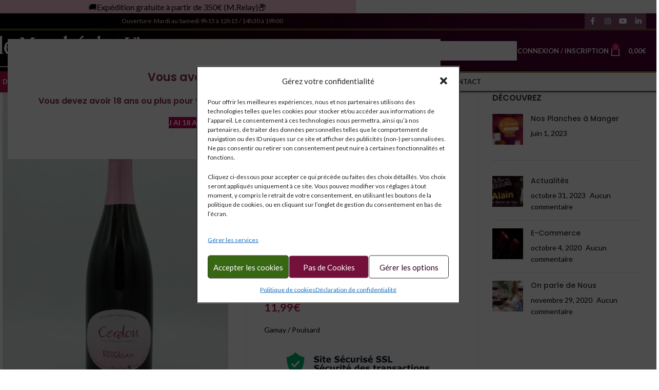

--- FILE ---
content_type: text/html; charset=UTF-8
request_url: https://lemarchedesvins.com/domaine-bernard-rondeau-aoc-bugey-cerdon-rose-petillant-75cl/
body_size: 54205
content:
<!DOCTYPE html>
<html lang="fr-FR" prefix="og: https://ogp.me/ns#">
<head>
	<meta charset="UTF-8">
	<link rel="profile" href="https://gmpg.org/xfn/11">
	<link rel="pingback" href="">

	<!-- Google tag (gtag.js) consent mode dataLayer added by Site Kit -->
<script type="text/javascript" id="google_gtagjs-js-consent-mode-data-layer">
/* <![CDATA[ */
window.dataLayer = window.dataLayer || [];function gtag(){dataLayer.push(arguments);}
gtag('consent', 'default', {"ad_personalization":"denied","ad_storage":"denied","ad_user_data":"denied","analytics_storage":"denied","functionality_storage":"denied","security_storage":"denied","personalization_storage":"denied","region":["AT","BE","BG","CH","CY","CZ","DE","DK","EE","ES","FI","FR","GB","GR","HR","HU","IE","IS","IT","LI","LT","LU","LV","MT","NL","NO","PL","PT","RO","SE","SI","SK"],"wait_for_update":500});
window._googlesitekitConsentCategoryMap = {"statistics":["analytics_storage"],"marketing":["ad_storage","ad_user_data","ad_personalization"],"functional":["functionality_storage","security_storage"],"preferences":["personalization_storage"]};
window._googlesitekitConsents = {"ad_personalization":"denied","ad_storage":"denied","ad_user_data":"denied","analytics_storage":"denied","functionality_storage":"denied","security_storage":"denied","personalization_storage":"denied","region":["AT","BE","BG","CH","CY","CZ","DE","DK","EE","ES","FI","FR","GB","GR","HR","HU","IE","IS","IT","LI","LT","LU","LV","MT","NL","NO","PL","PT","RO","SE","SI","SK"],"wait_for_update":500};
/* ]]> */
</script>
<!-- End Google tag (gtag.js) consent mode dataLayer added by Site Kit -->

<!-- Optimisation des moteurs de recherche par Rank Math PRO - https://rankmath.com/ -->
<title>Domaine Bernard RONDEAU AOC Bugey Cerdon Rosé Pétillant 75cl</title>
<meta name="description" content="le Marché des Vins-Domaine Bernard RONDEAU AOC Bugey Cerdon Rosé Pétillant 75cl"/>
<meta name="robots" content="follow, index, max-image-preview:large"/>
<link rel="canonical" href="https://lemarchedesvins.com/domaine-bernard-rondeau-aoc-bugey-cerdon-rose-petillant-75cl/" />
<meta property="og:locale" content="fr_FR" />
<meta property="og:type" content="product" />
<meta property="og:title" content="le Marché des Vins-Domaine Bernard RONDEAU  AOC Bugey Cerdon Rosé Pétillant 75cl" />
<meta property="og:description" content="Domaine Bernard RONDEAU  AOC Bugey Cerdon Rosé Pétillant 75cl" />
<meta property="og:url" content="https://lemarchedesvins.com/domaine-bernard-rondeau-aoc-bugey-cerdon-rose-petillant-75cl/" />
<meta property="og:site_name" content="le Marché des Vins" />
<meta property="og:updated_time" content="2026-01-20T01:00:47+01:00" />
<meta property="og:image" content="https://lemarchedesvins.com/wp-content/uploads/le-Marche-des-Vins-Domaine-Bernard-RONDEAU-AOC-Bugey-Cerdon-Rose-Petillant-75cl.jpg" />
<meta property="og:image:secure_url" content="https://lemarchedesvins.com/wp-content/uploads/le-Marche-des-Vins-Domaine-Bernard-RONDEAU-AOC-Bugey-Cerdon-Rose-Petillant-75cl.jpg" />
<meta property="og:image:width" content="1183" />
<meta property="og:image:height" content="1600" />
<meta property="og:image:alt" content="le Marché des Vins-Bernard RONDEAU-Vin Rosé" />
<meta property="og:image:type" content="image/jpeg" />
<meta property="product:brand" content="Bernard RONDEAU" />
<meta property="product:price:amount" content="11.99" />
<meta property="product:price:currency" content="EUR" />
<meta property="product:availability" content="instock" />
<meta property="product:retailer_item_id" content="550" />
<meta property="product:brand" content="Bernard RONDEAU" />
<meta property="product:price:currency" content="EUR" />
<meta name="twitter:card" content="summary_large_image" />
<meta name="twitter:title" content="le Marché des Vins-Domaine Bernard RONDEAU  AOC Bugey Cerdon Rosé Pétillant 75cl" />
<meta name="twitter:description" content="Domaine Bernard RONDEAU  AOC Bugey Cerdon Rosé Pétillant 75cl" />
<meta name="twitter:image" content="https://lemarchedesvins.com/wp-content/uploads/le-Marche-des-Vins-Domaine-Bernard-RONDEAU-AOC-Bugey-Cerdon-Rose-Petillant-75cl.jpg" />
<meta name="twitter:label1" content="Prix" />
<meta name="twitter:data1" content="11,99&euro;" />
<meta name="twitter:label2" content="Disponibilité" />
<meta name="twitter:data2" content="384 en stock" />
<script type="application/ld+json" class="rank-math-schema-pro">{"@context":"https://schema.org","@graph":[{"@type":"Product","name":"Domaine Bernard RONDEAU AOC Bugey Cerdon Ros\u00e9 P\u00e9tillant 75cl","url":"https://lemarchedesvins.com/domaine-bernard-rondeau-aoc-bugey-cerdon-rose-petillant-75cl/","description":"le March\u00e9 des Vins-Domaine Bernard RONDEAU AOC Bugey Cerdon Ros\u00e9 P\u00e9tillant 75cl","image":{"@type":"ImageObject","url":"https://lemarchedesvins.com/wp-content/uploads/le-Marche-des-Vins-Domaine-Bernard-RONDEAU-AOC-Bugey-Cerdon-Rose-Petillant-75cl.jpg"},"offers":{"@type":"Offer","url":"https://lemarchedesvins.com/domaine-bernard-rondeau-aoc-bugey-cerdon-rose-petillant-75cl/","priceCurrency":"EUR","availability":"InStock"},"review":{"@type":"Review","datePublished":"2023-08-25T01:46:14+02:00","dateModified":"2026-01-20T01:00:47+01:00","author":{"@type":"Person","name":"le March\u00e9 des Vins"},"reviewRating":{"@type":"Rating","ratingValue":"5"}},"mainEntityOfPage":{"@id":"https://lemarchedesvins.com/domaine-bernard-rondeau-aoc-bugey-cerdon-rose-petillant-75cl/#webpage"}},{"url":"https://lemarchedesvins.com/","potentialAction":{"@type":"SearchAction","target":"{search_term_string}","query-input":"required name=search_term_string"},"@type":"WebSite","name":"le March\u00e9 des Vins","mainEntityOfPage":{"@id":"https://lemarchedesvins.com/domaine-bernard-rondeau-aoc-bugey-cerdon-rose-petillant-75cl/#webpage"}},{"@type":"LiquorStore","name":"le March\u00e9 des Vins","alternateName":"les Glous et les Couleurs","url":"https://lemarchedesvins.com","logo":"https://lemarchedesvins.com/wp-content/uploads/2020/05/cropped-favicon-blanc-1.png","contactPoint":{"@type":"ContactPoint","telephone":"0386655746","contactType":"customer service","areaServed":"FR","availableLanguage":["en","fr"]},"sameAs":["https://www.facebook.com/le-March%C3%A9-des-Vins-108271434055796","https://www.instagram.com/les_glous_et_les_couleurs/?hl=fr","https://www.youtube.com/channel/UCRrP3OjBCCjjkFkBLiwpJRg","https://www.linkedin.com/in/lemarchedesvins","https://pin.it/OHJxHoz"]},{"@type":"Place","@id":"https://lemarchedesvins.com/#place","geo":{"@type":"GeoCoordinates","latitude":"48.1972141","longitude":"3.2751664"},"hasMap":"https://www.google.com/maps/search/?api=1&amp;query=48.1972141,3.2751664","address":{"@type":"PostalAddress","streetAddress":"5, place Boffrand","addressLocality":"Sens","addressRegion":"Yonne","postalCode":"89100","addressCountry":"France"}},{"@type":["LiquorStore","Organization"],"@id":"https://lemarchedesvins.com/#organization","name":"le March\u00e9 des Vins","url":"https://lemarchedesvins.com","sameAs":["https://www.facebook.com/le-March%C3%A9-des-Vins-108271434055796"],"email":"contact@lemarchedesvins.com","address":{"@type":"PostalAddress","streetAddress":"5, place Boffrand","addressLocality":"Sens","addressRegion":"Yonne","postalCode":"89100","addressCountry":"France"},"logo":{"@type":"ImageObject","@id":"https://lemarchedesvins.com/#logo","url":"https://lemarchedesvins.com/wp-content/uploads/2020/05/cropped-favicon-blanc-1.png","contentUrl":"https://lemarchedesvins.com/wp-content/uploads/2020/05/cropped-favicon-blanc-1.png","caption":"le March\u00e9 des Vins","inLanguage":"fr-FR","width":"512","height":"512"},"priceRange":"5\u20ac.3000\u20ac","openingHours":["Tuesday,Wednesday,Thursday,Friday,Saturday 09:15-12:15-14:30-19:00"],"location":{"@id":"https://lemarchedesvins.com/#place"},"image":{"@id":"https://lemarchedesvins.com/#logo"},"telephone":"+33-3.86.65.57.46"},{"@type":"WebSite","@id":"https://lemarchedesvins.com/#website","url":"https://lemarchedesvins.com","name":"le March\u00e9 des Vins","publisher":{"@id":"https://lemarchedesvins.com/#organization"},"inLanguage":"fr-FR"},{"@type":"ImageObject","@id":"https://lemarchedesvins.com/wp-content/uploads/le-Marche-des-Vins-Domaine-Bernard-RONDEAU-AOC-Bugey-Cerdon-Rose-Petillant-75cl.jpg","url":"https://lemarchedesvins.com/wp-content/uploads/le-Marche-des-Vins-Domaine-Bernard-RONDEAU-AOC-Bugey-Cerdon-Rose-Petillant-75cl.jpg","width":"1183","height":"1600","caption":"le March\u00e9 des Vins-Bernard RONDEAU-Vin Ros\u00e9","inLanguage":"fr-FR"},{"@type":"BreadcrumbList","@id":"https://lemarchedesvins.com/domaine-bernard-rondeau-aoc-bugey-cerdon-rose-petillant-75cl/#breadcrumb","itemListElement":[{"@type":"ListItem","position":"1","item":{"@id":"https://lemarchedesvins.com","name":"Accueil"}},{"@type":"ListItem","position":"2","item":{"@id":"https://lemarchedesvins.com/type-de-vin/vin-rose/","name":"Vin Ros\u00e9"}},{"@type":"ListItem","position":"3","item":{"@id":"https://lemarchedesvins.com/domaine-bernard-rondeau-aoc-bugey-cerdon-rose-petillant-75cl/","name":"Domaine Bernard RONDEAU  AOC Bugey Cerdon Ros\u00e9 P\u00e9tillant 75cl"}}]},{"@type":"ItemPage","@id":"https://lemarchedesvins.com/domaine-bernard-rondeau-aoc-bugey-cerdon-rose-petillant-75cl/#webpage","url":"https://lemarchedesvins.com/domaine-bernard-rondeau-aoc-bugey-cerdon-rose-petillant-75cl/","name":"Domaine Bernard RONDEAU AOC Bugey Cerdon Ros\u00e9 P\u00e9tillant 75cl","datePublished":"2023-08-25T01:46:14+02:00","dateModified":"2026-01-20T01:00:47+01:00","isPartOf":{"@id":"https://lemarchedesvins.com/#website"},"primaryImageOfPage":{"@id":"https://lemarchedesvins.com/wp-content/uploads/le-Marche-des-Vins-Domaine-Bernard-RONDEAU-AOC-Bugey-Cerdon-Rose-Petillant-75cl.jpg"},"inLanguage":"fr-FR","breadcrumb":{"@id":"https://lemarchedesvins.com/domaine-bernard-rondeau-aoc-bugey-cerdon-rose-petillant-75cl/#breadcrumb"}},{"@type":"Person","@id":"https://lemarchedesvins.com","name":"le March\u00e9 des Vins","url":"https://lemarchedesvins.com","image":{"@type":"ImageObject","@id":"https://secure.gravatar.com/avatar/d0e0e1d99de700de544973e1d09f2de2468502e853d0c97ae073b87ca3cf199d?s=96&amp;d=blank&amp;r=g","url":"https://secure.gravatar.com/avatar/d0e0e1d99de700de544973e1d09f2de2468502e853d0c97ae073b87ca3cf199d?s=96&amp;d=blank&amp;r=g","caption":"le March\u00e9 des Vins","inLanguage":"fr-FR"},"sameAs":["https://lemarchedesvins.com"],"worksFor":{"@id":"https://lemarchedesvins.com/#organization"}},{"image":{"@type":"ImageObject","url":"https://lemarchedesvins.com/wp-content/uploads/le-Marche-des-Vins-Domaine-Bernard-RONDEAU-AOC-Bugey-Cerdon-Rose-Petillant-75cl.jpg"},"@type":"Product","name":"Domaine Bernard RONDEAU  AOC Bugey Cerdon Ros\u00e9 P\u00e9tillant 75cl","sku":"550","brand":{"@type":"Brand","name":"Bernard RONDEAU"},"offers":{"@type":"Offer","url":"https://lemarchedesvins.com/domaine-bernard-rondeau-aoc-bugey-cerdon-rose-petillant-75cl/","priceCurrency":"EUR","priceValidUntil":"1970-01-01"},"review":{"@type":"Review","datePublished":"2023-08-25T01:46:14+02:00","dateModified":"2026-01-20T01:00:47+01:00","author":{"@id":"https://lemarchedesvins.com","name":"le March\u00e9 des Vins"},"reviewRating":{"@type":"Rating","ratingValue":"5","worstRating":"1","bestRating":"5"}},"@id":"https://lemarchedesvins.com/domaine-bernard-rondeau-aoc-bugey-cerdon-rose-petillant-75cl/#schema-137377276","mainEntityOfPage":{"@id":"https://lemarchedesvins.com/domaine-bernard-rondeau-aoc-bugey-cerdon-rose-petillant-75cl/#webpage"}}]}</script>
<!-- /Extension Rank Math WordPress SEO -->

<link rel='dns-prefetch' href='//www.googletagmanager.com' />
<link rel='dns-prefetch' href='//www.google.com' />
<link rel='dns-prefetch' href='//fonts.googleapis.com' />
<link rel="alternate" type="application/rss+xml" title="le Marché des Vins &raquo; Flux" href="https://lemarchedesvins.com/feed/" />
<link rel="alternate" type="application/rss+xml" title="le Marché des Vins &raquo; Flux des commentaires" href="https://lemarchedesvins.com/comments/feed/" />
<link rel="alternate" title="oEmbed (JSON)" type="application/json+oembed" href="https://lemarchedesvins.com/wp-json/oembed/1.0/embed?url=https%3A%2F%2Flemarchedesvins.com%2Fdomaine-bernard-rondeau-aoc-bugey-cerdon-rose-petillant-75cl%2F" />
<link rel="alternate" title="oEmbed (XML)" type="text/xml+oembed" href="https://lemarchedesvins.com/wp-json/oembed/1.0/embed?url=https%3A%2F%2Flemarchedesvins.com%2Fdomaine-bernard-rondeau-aoc-bugey-cerdon-rose-petillant-75cl%2F&#038;format=xml" />
<style id='wp-img-auto-sizes-contain-inline-css' type='text/css'>
img:is([sizes=auto i],[sizes^="auto," i]){contain-intrinsic-size:3000px 1500px}
/*# sourceURL=wp-img-auto-sizes-contain-inline-css */
</style>
<link rel='stylesheet' id='woo-conditional-shipping-blocks-style-css' href='https://cdn.shortpixel.ai/spai/q_lossy+ret_auto+to_webp+v_3/lemarchedesvins.com/wp-content/plugins/woo-conditional-shipping-pro/frontend/css/woo-conditional-shipping.css?ver=3.6.1.pro' data-spai-egr='1' type='text/css' media='all' />
<link rel='stylesheet' id='wp-block-library-css' href='https://cdn.shortpixel.ai/spai/q_lossy+ret_auto+to_webp+v_3/lemarchedesvins.com/wp-includes/css/dist/block-library/style.min.css?ver=1df125' data-spai-egr='1' type='text/css' media='all' />
<style id='global-styles-inline-css' type='text/css'>
:root{--wp--preset--aspect-ratio--square: 1;--wp--preset--aspect-ratio--4-3: 4/3;--wp--preset--aspect-ratio--3-4: 3/4;--wp--preset--aspect-ratio--3-2: 3/2;--wp--preset--aspect-ratio--2-3: 2/3;--wp--preset--aspect-ratio--16-9: 16/9;--wp--preset--aspect-ratio--9-16: 9/16;--wp--preset--color--black: #000000;--wp--preset--color--cyan-bluish-gray: #abb8c3;--wp--preset--color--white: #ffffff;--wp--preset--color--pale-pink: #f78da7;--wp--preset--color--vivid-red: #cf2e2e;--wp--preset--color--luminous-vivid-orange: #ff6900;--wp--preset--color--luminous-vivid-amber: #fcb900;--wp--preset--color--light-green-cyan: #7bdcb5;--wp--preset--color--vivid-green-cyan: #00d084;--wp--preset--color--pale-cyan-blue: #8ed1fc;--wp--preset--color--vivid-cyan-blue: #0693e3;--wp--preset--color--vivid-purple: #9b51e0;--wp--preset--gradient--vivid-cyan-blue-to-vivid-purple: linear-gradient(135deg,rgb(6,147,227) 0%,rgb(155,81,224) 100%);--wp--preset--gradient--light-green-cyan-to-vivid-green-cyan: linear-gradient(135deg,rgb(122,220,180) 0%,rgb(0,208,130) 100%);--wp--preset--gradient--luminous-vivid-amber-to-luminous-vivid-orange: linear-gradient(135deg,rgb(252,185,0) 0%,rgb(255,105,0) 100%);--wp--preset--gradient--luminous-vivid-orange-to-vivid-red: linear-gradient(135deg,rgb(255,105,0) 0%,rgb(207,46,46) 100%);--wp--preset--gradient--very-light-gray-to-cyan-bluish-gray: linear-gradient(135deg,rgb(238,238,238) 0%,rgb(169,184,195) 100%);--wp--preset--gradient--cool-to-warm-spectrum: linear-gradient(135deg,rgb(74,234,220) 0%,rgb(151,120,209) 20%,rgb(207,42,186) 40%,rgb(238,44,130) 60%,rgb(251,105,98) 80%,rgb(254,248,76) 100%);--wp--preset--gradient--blush-light-purple: linear-gradient(135deg,rgb(255,206,236) 0%,rgb(152,150,240) 100%);--wp--preset--gradient--blush-bordeaux: linear-gradient(135deg,rgb(254,205,165) 0%,rgb(254,45,45) 50%,rgb(107,0,62) 100%);--wp--preset--gradient--luminous-dusk: linear-gradient(135deg,rgb(255,203,112) 0%,rgb(199,81,192) 50%,rgb(65,88,208) 100%);--wp--preset--gradient--pale-ocean: linear-gradient(135deg,rgb(255,245,203) 0%,rgb(182,227,212) 50%,rgb(51,167,181) 100%);--wp--preset--gradient--electric-grass: linear-gradient(135deg,rgb(202,248,128) 0%,rgb(113,206,126) 100%);--wp--preset--gradient--midnight: linear-gradient(135deg,rgb(2,3,129) 0%,rgb(40,116,252) 100%);--wp--preset--font-size--small: 13px;--wp--preset--font-size--medium: 20px;--wp--preset--font-size--large: 36px;--wp--preset--font-size--x-large: 42px;--wp--preset--spacing--20: 0.44rem;--wp--preset--spacing--30: 0.67rem;--wp--preset--spacing--40: 1rem;--wp--preset--spacing--50: 1.5rem;--wp--preset--spacing--60: 2.25rem;--wp--preset--spacing--70: 3.38rem;--wp--preset--spacing--80: 5.06rem;--wp--preset--shadow--natural: 6px 6px 9px rgba(0, 0, 0, 0.2);--wp--preset--shadow--deep: 12px 12px 50px rgba(0, 0, 0, 0.4);--wp--preset--shadow--sharp: 6px 6px 0px rgba(0, 0, 0, 0.2);--wp--preset--shadow--outlined: 6px 6px 0px -3px rgb(255, 255, 255), 6px 6px rgb(0, 0, 0);--wp--preset--shadow--crisp: 6px 6px 0px rgb(0, 0, 0);}:where(body) { margin: 0; }.wp-site-blocks > .alignleft { float: left; margin-right: 2em; }.wp-site-blocks > .alignright { float: right; margin-left: 2em; }.wp-site-blocks > .aligncenter { justify-content: center; margin-left: auto; margin-right: auto; }:where(.is-layout-flex){gap: 0.5em;}:where(.is-layout-grid){gap: 0.5em;}.is-layout-flow > .alignleft{float: left;margin-inline-start: 0;margin-inline-end: 2em;}.is-layout-flow > .alignright{float: right;margin-inline-start: 2em;margin-inline-end: 0;}.is-layout-flow > .aligncenter{margin-left: auto !important;margin-right: auto !important;}.is-layout-constrained > .alignleft{float: left;margin-inline-start: 0;margin-inline-end: 2em;}.is-layout-constrained > .alignright{float: right;margin-inline-start: 2em;margin-inline-end: 0;}.is-layout-constrained > .aligncenter{margin-left: auto !important;margin-right: auto !important;}.is-layout-constrained > :where(:not(.alignleft):not(.alignright):not(.alignfull)){margin-left: auto !important;margin-right: auto !important;}body .is-layout-flex{display: flex;}.is-layout-flex{flex-wrap: wrap;align-items: center;}.is-layout-flex > :is(*, div){margin: 0;}body .is-layout-grid{display: grid;}.is-layout-grid > :is(*, div){margin: 0;}body{padding-top: 0px;padding-right: 0px;padding-bottom: 0px;padding-left: 0px;}a:where(:not(.wp-element-button)){text-decoration: none;}:root :where(.wp-element-button, .wp-block-button__link){background-color: #32373c;border-width: 0;color: #fff;font-family: inherit;font-size: inherit;font-style: inherit;font-weight: inherit;letter-spacing: inherit;line-height: inherit;padding-top: calc(0.667em + 2px);padding-right: calc(1.333em + 2px);padding-bottom: calc(0.667em + 2px);padding-left: calc(1.333em + 2px);text-decoration: none;text-transform: inherit;}.has-black-color{color: var(--wp--preset--color--black) !important;}.has-cyan-bluish-gray-color{color: var(--wp--preset--color--cyan-bluish-gray) !important;}.has-white-color{color: var(--wp--preset--color--white) !important;}.has-pale-pink-color{color: var(--wp--preset--color--pale-pink) !important;}.has-vivid-red-color{color: var(--wp--preset--color--vivid-red) !important;}.has-luminous-vivid-orange-color{color: var(--wp--preset--color--luminous-vivid-orange) !important;}.has-luminous-vivid-amber-color{color: var(--wp--preset--color--luminous-vivid-amber) !important;}.has-light-green-cyan-color{color: var(--wp--preset--color--light-green-cyan) !important;}.has-vivid-green-cyan-color{color: var(--wp--preset--color--vivid-green-cyan) !important;}.has-pale-cyan-blue-color{color: var(--wp--preset--color--pale-cyan-blue) !important;}.has-vivid-cyan-blue-color{color: var(--wp--preset--color--vivid-cyan-blue) !important;}.has-vivid-purple-color{color: var(--wp--preset--color--vivid-purple) !important;}.has-black-background-color{background-color: var(--wp--preset--color--black) !important;}.has-cyan-bluish-gray-background-color{background-color: var(--wp--preset--color--cyan-bluish-gray) !important;}.has-white-background-color{background-color: var(--wp--preset--color--white) !important;}.has-pale-pink-background-color{background-color: var(--wp--preset--color--pale-pink) !important;}.has-vivid-red-background-color{background-color: var(--wp--preset--color--vivid-red) !important;}.has-luminous-vivid-orange-background-color{background-color: var(--wp--preset--color--luminous-vivid-orange) !important;}.has-luminous-vivid-amber-background-color{background-color: var(--wp--preset--color--luminous-vivid-amber) !important;}.has-light-green-cyan-background-color{background-color: var(--wp--preset--color--light-green-cyan) !important;}.has-vivid-green-cyan-background-color{background-color: var(--wp--preset--color--vivid-green-cyan) !important;}.has-pale-cyan-blue-background-color{background-color: var(--wp--preset--color--pale-cyan-blue) !important;}.has-vivid-cyan-blue-background-color{background-color: var(--wp--preset--color--vivid-cyan-blue) !important;}.has-vivid-purple-background-color{background-color: var(--wp--preset--color--vivid-purple) !important;}.has-black-border-color{border-color: var(--wp--preset--color--black) !important;}.has-cyan-bluish-gray-border-color{border-color: var(--wp--preset--color--cyan-bluish-gray) !important;}.has-white-border-color{border-color: var(--wp--preset--color--white) !important;}.has-pale-pink-border-color{border-color: var(--wp--preset--color--pale-pink) !important;}.has-vivid-red-border-color{border-color: var(--wp--preset--color--vivid-red) !important;}.has-luminous-vivid-orange-border-color{border-color: var(--wp--preset--color--luminous-vivid-orange) !important;}.has-luminous-vivid-amber-border-color{border-color: var(--wp--preset--color--luminous-vivid-amber) !important;}.has-light-green-cyan-border-color{border-color: var(--wp--preset--color--light-green-cyan) !important;}.has-vivid-green-cyan-border-color{border-color: var(--wp--preset--color--vivid-green-cyan) !important;}.has-pale-cyan-blue-border-color{border-color: var(--wp--preset--color--pale-cyan-blue) !important;}.has-vivid-cyan-blue-border-color{border-color: var(--wp--preset--color--vivid-cyan-blue) !important;}.has-vivid-purple-border-color{border-color: var(--wp--preset--color--vivid-purple) !important;}.has-vivid-cyan-blue-to-vivid-purple-gradient-background{background: var(--wp--preset--gradient--vivid-cyan-blue-to-vivid-purple) !important;}.has-light-green-cyan-to-vivid-green-cyan-gradient-background{background: var(--wp--preset--gradient--light-green-cyan-to-vivid-green-cyan) !important;}.has-luminous-vivid-amber-to-luminous-vivid-orange-gradient-background{background: var(--wp--preset--gradient--luminous-vivid-amber-to-luminous-vivid-orange) !important;}.has-luminous-vivid-orange-to-vivid-red-gradient-background{background: var(--wp--preset--gradient--luminous-vivid-orange-to-vivid-red) !important;}.has-very-light-gray-to-cyan-bluish-gray-gradient-background{background: var(--wp--preset--gradient--very-light-gray-to-cyan-bluish-gray) !important;}.has-cool-to-warm-spectrum-gradient-background{background: var(--wp--preset--gradient--cool-to-warm-spectrum) !important;}.has-blush-light-purple-gradient-background{background: var(--wp--preset--gradient--blush-light-purple) !important;}.has-blush-bordeaux-gradient-background{background: var(--wp--preset--gradient--blush-bordeaux) !important;}.has-luminous-dusk-gradient-background{background: var(--wp--preset--gradient--luminous-dusk) !important;}.has-pale-ocean-gradient-background{background: var(--wp--preset--gradient--pale-ocean) !important;}.has-electric-grass-gradient-background{background: var(--wp--preset--gradient--electric-grass) !important;}.has-midnight-gradient-background{background: var(--wp--preset--gradient--midnight) !important;}.has-small-font-size{font-size: var(--wp--preset--font-size--small) !important;}.has-medium-font-size{font-size: var(--wp--preset--font-size--medium) !important;}.has-large-font-size{font-size: var(--wp--preset--font-size--large) !important;}.has-x-large-font-size{font-size: var(--wp--preset--font-size--x-large) !important;}
:where(.wp-block-post-template.is-layout-flex){gap: 1.25em;}:where(.wp-block-post-template.is-layout-grid){gap: 1.25em;}
:where(.wp-block-term-template.is-layout-flex){gap: 1.25em;}:where(.wp-block-term-template.is-layout-grid){gap: 1.25em;}
:where(.wp-block-columns.is-layout-flex){gap: 2em;}:where(.wp-block-columns.is-layout-grid){gap: 2em;}
:root :where(.wp-block-pullquote){font-size: 1.5em;line-height: 1.6;}
/*# sourceURL=global-styles-inline-css */
</style>
<link rel='stylesheet' id='disable-payment-method-for-woocommerce-css' href='https://cdn.shortpixel.ai/spai/q_lossy+ret_auto+to_webp+v_3/lemarchedesvins.com/wp-content/plugins/disable-payment-method-for-woocommerce-pro/public/css/style.css?ver=1df125' data-spai-egr='1' type='text/css' media='all' />
<style id='woocommerce-inline-inline-css' type='text/css'>
.woocommerce form .form-row .required { visibility: visible; }
/*# sourceURL=woocommerce-inline-inline-css */
</style>
<link rel='stylesheet' id='cmplz-general-css' href='https://cdn.shortpixel.ai/spai/q_lossy+ret_auto+to_webp+v_3/lemarchedesvins.com/wp-content/plugins/complianz-gdpr-premium/assets/css/cookieblocker.min.css?ver=1762497460' data-spai-egr='1' type='text/css' media='all' />
<link rel='stylesheet' id='eeb-css-frontend-css' href='https://cdn.shortpixel.ai/spai/q_lossy+ret_auto+to_webp+v_3/lemarchedesvins.com/wp-content/plugins/email-encoder-bundle/assets/css/style.css?ver=54d4eedc552c499c4a8d6b89c23d3df1' data-spai-egr='1' type='text/css' media='all' />
<link rel='stylesheet' id='dashicons-css' href='https://cdn.shortpixel.ai/spai/q_lossy+ret_auto+to_webp+v_3/lemarchedesvins.com/wp-includes/css/dashicons.min.css?ver=1df125' data-spai-egr='1' type='text/css' media='all' />
<link rel='stylesheet' id='woo_conditional_shipping_css-css' href='https://cdn.shortpixel.ai/spai/q_lossy+ret_auto+to_webp+v_3/lemarchedesvins.com/wp-content/plugins/woo-conditional-shipping-pro/includes/frontend/../../frontend/css/woo-conditional-shipping.css?ver=3.6.1.pro' data-spai-egr='1' type='text/css' media='all' />
<link rel='stylesheet' id='dgwt-wcas-style-css' href='https://cdn.shortpixel.ai/spai/q_lossy+ret_auto+to_webp+v_3/lemarchedesvins.com/wp-content/plugins/ajax-search-for-woocommerce-premium/assets/css/style.min.css?ver=1.32.2' data-spai-egr='1' type='text/css' media='all' />
<link rel='stylesheet' id='elementor-icons-css' href='https://cdn.shortpixel.ai/spai/q_lossy+ret_auto+to_webp+v_3/lemarchedesvins.com/wp-content/plugins/elementor/assets/lib/eicons/css/elementor-icons.min.css?ver=5.45.0' data-spai-egr='1' type='text/css' media='all' />
<link rel='stylesheet' id='elementor-frontend-css' href='https://cdn.shortpixel.ai/spai/q_lossy+ret_auto+to_webp+v_3/lemarchedesvins.com/wp-content/plugins/elementor/assets/css/frontend.min.css?ver=3.34.0' data-spai-egr='1' type='text/css' media='all' />
<link rel='stylesheet' id='elementor-post-8588-css' href='https://cdn.shortpixel.ai/spai/q_lossy+ret_auto+to_webp+v_3/lemarchedesvins.com/wp-content/uploads/elementor/css/post-8588.css?ver=1768773325' data-spai-egr='1' type='text/css' media='all' />
<link rel='stylesheet' id='pwb-styles-frontend-css' href='https://cdn.shortpixel.ai/spai/q_lossy+ret_auto+to_webp+v_3/lemarchedesvins.com/wp-content/plugins/perfect-woocommerce-brands/build/frontend/css/style.css?ver=3.6.8' data-spai-egr='1' type='text/css' media='all' />
<link rel='stylesheet' id='mollie-applepaydirect-css' href='https://cdn.shortpixel.ai/spai/q_lossy+ret_auto+to_webp+v_3/lemarchedesvins.com/wp-content/plugins/mollie-payments-for-woocommerce/public/css/mollie-applepaydirect.min.css?ver=1765932697' data-spai-egr='1' type='text/css' media='screen' />
<link rel='stylesheet' id='woo_discount_pro_style-css' href='https://cdn.shortpixel.ai/spai/q_lossy+ret_auto+to_webp+v_3/lemarchedesvins.com/wp-content/plugins/woo-discount-rules-pro/v2/pro/Assets/Css/awdr_style.css?ver=2.6.1' data-spai-egr='1' type='text/css' media='all' />
<link rel='stylesheet' id='cwginstock_frontend_css-css' href='https://cdn.shortpixel.ai/spai/q_lossy+ret_auto+to_webp+v_3/lemarchedesvins.com/wp-content/plugins/back-in-stock-notifier-for-woocommerce/assets/css/frontend.min.css?ver=6.3.0' data-spai-egr='1' type='text/css' media='' />
<style id='cwginstock_frontend_css-inline-css' type='text/css'>
.grecaptcha-badge { visibility: hidden !important; }
/*# sourceURL=cwginstock_frontend_css-inline-css */
</style>
<link rel='stylesheet' id='cwginstock_bootstrap-css' href='https://cdn.shortpixel.ai/spai/q_lossy+ret_auto+to_webp+v_3/lemarchedesvins.com/wp-content/plugins/back-in-stock-notifier-for-woocommerce/assets/css/bootstrap.min.css?ver=6.3.0' data-spai-egr='1' type='text/css' media='' />
<link rel='stylesheet' id='wd-style-base-css' href='https://cdn.shortpixel.ai/spai/q_lossy+ret_auto+to_webp+v_3/lemarchedesvins.com/wp-content/themes/woodmart/css/parts/base.min.css?ver=8.3.8' data-spai-egr='1' type='text/css' media='all' />
<link rel='stylesheet' id='wd-helpers-wpb-elem-css' href='https://cdn.shortpixel.ai/spai/q_lossy+ret_auto+to_webp+v_3/lemarchedesvins.com/wp-content/themes/woodmart/css/parts/helpers-wpb-elem.min.css?ver=8.3.8' data-spai-egr='1' type='text/css' media='all' />
<link rel='stylesheet' id='wd-lazy-loading-css' href='https://cdn.shortpixel.ai/spai/q_lossy+ret_auto+to_webp+v_3/lemarchedesvins.com/wp-content/themes/woodmart/css/parts/opt-lazy-load.min.css?ver=8.3.8' data-spai-egr='1' type='text/css' media='all' />
<link rel='stylesheet' id='wd-elementor-base-css' href='https://cdn.shortpixel.ai/spai/q_lossy+ret_auto+to_webp+v_3/lemarchedesvins.com/wp-content/themes/woodmart/css/parts/int-elem-base.min.css?ver=8.3.8' data-spai-egr='1' type='text/css' media='all' />
<link rel='stylesheet' id='wd-elementor-pro-base-css' href='https://cdn.shortpixel.ai/spai/q_lossy+ret_auto+to_webp+v_3/lemarchedesvins.com/wp-content/themes/woodmart/css/parts/int-elementor-pro.min.css?ver=8.3.8' data-spai-egr='1' type='text/css' media='all' />
<link rel='stylesheet' id='wd-notices-fixed-css' href='https://cdn.shortpixel.ai/spai/q_lossy+ret_auto+to_webp+v_3/lemarchedesvins.com/wp-content/themes/woodmart/css/parts/woo-opt-sticky-notices-old.min.css?ver=8.3.8' data-spai-egr='1' type='text/css' media='all' />
<link rel='stylesheet' id='wd-woocommerce-base-css' href='https://cdn.shortpixel.ai/spai/q_lossy+ret_auto+to_webp+v_3/lemarchedesvins.com/wp-content/themes/woodmart/css/parts/woocommerce-base.min.css?ver=8.3.8' data-spai-egr='1' type='text/css' media='all' />
<link rel='stylesheet' id='wd-mod-star-rating-css' href='https://cdn.shortpixel.ai/spai/q_lossy+ret_auto+to_webp+v_3/lemarchedesvins.com/wp-content/themes/woodmart/css/parts/mod-star-rating.min.css?ver=8.3.8' data-spai-egr='1' type='text/css' media='all' />
<link rel='stylesheet' id='wd-woocommerce-block-notices-css' href='https://cdn.shortpixel.ai/spai/q_lossy+ret_auto+to_webp+v_3/lemarchedesvins.com/wp-content/themes/woodmart/css/parts/woo-mod-block-notices.min.css?ver=8.3.8' data-spai-egr='1' type='text/css' media='all' />
<link rel='stylesheet' id='wd-woo-mod-quantity-css' href='https://cdn.shortpixel.ai/spai/q_lossy+ret_auto+to_webp+v_3/lemarchedesvins.com/wp-content/themes/woodmart/css/parts/woo-mod-quantity.min.css?ver=8.3.8' data-spai-egr='1' type='text/css' media='all' />
<link rel='stylesheet' id='wd-woo-single-prod-el-base-css' href='https://cdn.shortpixel.ai/spai/q_lossy+ret_auto+to_webp+v_3/lemarchedesvins.com/wp-content/themes/woodmart/css/parts/woo-single-prod-el-base.min.css?ver=8.3.8' data-spai-egr='1' type='text/css' media='all' />
<link rel='stylesheet' id='wd-woo-mod-stock-status-css' href='https://cdn.shortpixel.ai/spai/q_lossy+ret_auto+to_webp+v_3/lemarchedesvins.com/wp-content/themes/woodmart/css/parts/woo-mod-stock-status.min.css?ver=8.3.8' data-spai-egr='1' type='text/css' media='all' />
<link rel='stylesheet' id='wd-woo-mod-shop-attributes-css' href='https://cdn.shortpixel.ai/spai/q_lossy+ret_auto+to_webp+v_3/lemarchedesvins.com/wp-content/themes/woodmart/css/parts/woo-mod-shop-attributes.min.css?ver=8.3.8' data-spai-egr='1' type='text/css' media='all' />
<link rel='stylesheet' id='wd-opt-carousel-disable-css' href='https://cdn.shortpixel.ai/spai/q_lossy+ret_auto+to_webp+v_3/lemarchedesvins.com/wp-content/themes/woodmart/css/parts/opt-carousel-disable.min.css?ver=8.3.8' data-spai-egr='1' type='text/css' media='all' />
<link rel='stylesheet' id='wd-wp-blocks-css' href='https://cdn.shortpixel.ai/spai/q_lossy+ret_auto+to_webp+v_3/lemarchedesvins.com/wp-content/themes/woodmart/css/parts/wp-blocks.min.css?ver=8.3.8' data-spai-egr='1' type='text/css' media='all' />
<link rel='stylesheet' id='child-style-css' href='https://cdn.shortpixel.ai/spai/q_lossy+ret_auto+to_webp+v_3/lemarchedesvins.com/wp-content/themes/woodmart-child/style.css?ver=8.3.8' data-spai-egr='1' type='text/css' media='all' />
<link rel='stylesheet' id='wd-widget-active-filters-css' href='https://cdn.shortpixel.ai/spai/q_lossy+ret_auto+to_webp+v_3/lemarchedesvins.com/wp-content/themes/woodmart/css/parts/woo-widget-active-filters.min.css?ver=8.3.8' data-spai-egr='1' type='text/css' media='all' />
<link rel='stylesheet' id='wd-woo-shop-predefined-css' href='https://cdn.shortpixel.ai/spai/q_lossy+ret_auto+to_webp+v_3/lemarchedesvins.com/wp-content/themes/woodmart/css/parts/woo-shop-predefined.min.css?ver=8.3.8' data-spai-egr='1' type='text/css' media='all' />
<link rel='stylesheet' id='wd-shop-title-categories-css' href='https://cdn.shortpixel.ai/spai/q_lossy+ret_auto+to_webp+v_3/lemarchedesvins.com/wp-content/themes/woodmart/css/parts/woo-categories-loop-nav.min.css?ver=8.3.8' data-spai-egr='1' type='text/css' media='all' />
<link rel='stylesheet' id='wd-woo-categories-loop-nav-mobile-accordion-css' href='https://cdn.shortpixel.ai/spai/q_lossy+ret_auto+to_webp+v_3/lemarchedesvins.com/wp-content/themes/woodmart/css/parts/woo-categories-loop-nav-mobile-accordion.min.css?ver=8.3.8' data-spai-egr='1' type='text/css' media='all' />
<link rel='stylesheet' id='wd-woo-shop-el-products-per-page-css' href='https://cdn.shortpixel.ai/spai/q_lossy+ret_auto+to_webp+v_3/lemarchedesvins.com/wp-content/themes/woodmart/css/parts/woo-shop-el-products-per-page.min.css?ver=8.3.8' data-spai-egr='1' type='text/css' media='all' />
<link rel='stylesheet' id='wd-woo-shop-page-title-css' href='https://cdn.shortpixel.ai/spai/q_lossy+ret_auto+to_webp+v_3/lemarchedesvins.com/wp-content/themes/woodmart/css/parts/woo-shop-page-title.min.css?ver=8.3.8' data-spai-egr='1' type='text/css' media='all' />
<link rel='stylesheet' id='wd-woo-mod-shop-loop-head-css' href='https://cdn.shortpixel.ai/spai/q_lossy+ret_auto+to_webp+v_3/lemarchedesvins.com/wp-content/themes/woodmart/css/parts/woo-mod-shop-loop-head.min.css?ver=8.3.8' data-spai-egr='1' type='text/css' media='all' />
<link rel='stylesheet' id='wd-woo-shop-el-order-by-css' href='https://cdn.shortpixel.ai/spai/q_lossy+ret_auto+to_webp+v_3/lemarchedesvins.com/wp-content/themes/woodmart/css/parts/woo-shop-el-order-by.min.css?ver=8.3.8' data-spai-egr='1' type='text/css' media='all' />
<link rel='stylesheet' id='wd-woo-shop-el-products-view-css' href='https://cdn.shortpixel.ai/spai/q_lossy+ret_auto+to_webp+v_3/lemarchedesvins.com/wp-content/themes/woodmart/css/parts/woo-shop-el-products-view.min.css?ver=8.3.8' data-spai-egr='1' type='text/css' media='all' />
<link rel='stylesheet' id='wd-header-base-css' href='https://cdn.shortpixel.ai/spai/q_lossy+ret_auto+to_webp+v_3/lemarchedesvins.com/wp-content/themes/woodmart/css/parts/header-base.min.css?ver=8.3.8' data-spai-egr='1' type='text/css' media='all' />
<link rel='stylesheet' id='wd-mod-tools-css' href='https://cdn.shortpixel.ai/spai/q_lossy+ret_auto+to_webp+v_3/lemarchedesvins.com/wp-content/themes/woodmart/css/parts/mod-tools.min.css?ver=8.3.8' data-spai-egr='1' type='text/css' media='all' />
<link rel='stylesheet' id='wd-header-elements-base-css' href='https://cdn.shortpixel.ai/spai/q_lossy+ret_auto+to_webp+v_3/lemarchedesvins.com/wp-content/themes/woodmart/css/parts/header-el-base.min.css?ver=8.3.8' data-spai-egr='1' type='text/css' media='all' />
<link rel='stylesheet' id='wd-button-css' href='https://cdn.shortpixel.ai/spai/q_lossy+ret_auto+to_webp+v_3/lemarchedesvins.com/wp-content/themes/woodmart/css/parts/el-button.min.css?ver=8.3.8' data-spai-egr='1' type='text/css' media='all' />
<link rel='stylesheet' id='wd-social-icons-css' href='https://cdn.shortpixel.ai/spai/q_lossy+ret_auto+to_webp+v_3/lemarchedesvins.com/wp-content/themes/woodmart/css/parts/el-social-icons.min.css?ver=8.3.8' data-spai-egr='1' type='text/css' media='all' />
<link rel='stylesheet' id='wd-social-icons-styles-css' href='https://cdn.shortpixel.ai/spai/q_lossy+ret_auto+to_webp+v_3/lemarchedesvins.com/wp-content/themes/woodmart/css/parts/el-social-styles.min.css?ver=8.3.8' data-spai-egr='1' type='text/css' media='all' />
<link rel='stylesheet' id='wd-header-search-css' href='https://cdn.shortpixel.ai/spai/q_lossy+ret_auto+to_webp+v_3/lemarchedesvins.com/wp-content/themes/woodmart/css/parts/header-el-search.min.css?ver=8.3.8' data-spai-egr='1' type='text/css' media='all' />
<link rel='stylesheet' id='wd-header-search-form-css' href='https://cdn.shortpixel.ai/spai/q_lossy+ret_auto+to_webp+v_3/lemarchedesvins.com/wp-content/themes/woodmart/css/parts/header-el-search-form.min.css?ver=8.3.8' data-spai-egr='1' type='text/css' media='all' />
<link rel='stylesheet' id='wd-wd-search-form-css' href='https://cdn.shortpixel.ai/spai/q_lossy+ret_auto+to_webp+v_3/lemarchedesvins.com/wp-content/themes/woodmart/css/parts/wd-search-form.min.css?ver=8.3.8' data-spai-egr='1' type='text/css' media='all' />
<link rel='stylesheet' id='wd-wd-search-dropdown-css' href='https://cdn.shortpixel.ai/spai/q_lossy+ret_auto+to_webp+v_3/lemarchedesvins.com/wp-content/themes/woodmart/css/parts/wd-search-dropdown.min.css?ver=8.3.8' data-spai-egr='1' type='text/css' media='all' />
<link rel='stylesheet' id='wd-header-my-account-dropdown-css' href='https://cdn.shortpixel.ai/spai/q_lossy+ret_auto+to_webp+v_3/lemarchedesvins.com/wp-content/themes/woodmart/css/parts/header-el-my-account-dropdown.min.css?ver=8.3.8' data-spai-egr='1' type='text/css' media='all' />
<link rel='stylesheet' id='wd-woo-mod-login-form-css' href='https://cdn.shortpixel.ai/spai/q_lossy+ret_auto+to_webp+v_3/lemarchedesvins.com/wp-content/themes/woodmart/css/parts/woo-mod-login-form.min.css?ver=8.3.8' data-spai-egr='1' type='text/css' media='all' />
<link rel='stylesheet' id='wd-header-my-account-css' href='https://cdn.shortpixel.ai/spai/q_lossy+ret_auto+to_webp+v_3/lemarchedesvins.com/wp-content/themes/woodmart/css/parts/header-el-my-account.min.css?ver=8.3.8' data-spai-egr='1' type='text/css' media='all' />
<link rel='stylesheet' id='wd-header-cart-css' href='https://cdn.shortpixel.ai/spai/q_lossy+ret_auto+to_webp+v_3/lemarchedesvins.com/wp-content/themes/woodmart/css/parts/header-el-cart.min.css?ver=8.3.8' data-spai-egr='1' type='text/css' media='all' />
<link rel='stylesheet' id='wd-widget-shopping-cart-css' href='https://cdn.shortpixel.ai/spai/q_lossy+ret_auto+to_webp+v_3/lemarchedesvins.com/wp-content/themes/woodmart/css/parts/woo-widget-shopping-cart.min.css?ver=8.3.8' data-spai-egr='1' type='text/css' media='all' />
<link rel='stylesheet' id='wd-widget-product-list-css' href='https://cdn.shortpixel.ai/spai/q_lossy+ret_auto+to_webp+v_3/lemarchedesvins.com/wp-content/themes/woodmart/css/parts/woo-widget-product-list.min.css?ver=8.3.8' data-spai-egr='1' type='text/css' media='all' />
<link rel='stylesheet' id='wd-header-mobile-nav-dropdown-css' href='https://cdn.shortpixel.ai/spai/q_lossy+ret_auto+to_webp+v_3/lemarchedesvins.com/wp-content/themes/woodmart/css/parts/header-el-mobile-nav-dropdown.min.css?ver=8.3.8' data-spai-egr='1' type='text/css' media='all' />
<link rel='stylesheet' id='wd-header-categories-nav-css' href='https://cdn.shortpixel.ai/spai/q_lossy+ret_auto+to_webp+v_3/lemarchedesvins.com/wp-content/themes/woodmart/css/parts/header-el-category-nav.min.css?ver=8.3.8' data-spai-egr='1' type='text/css' media='all' />
<link rel='stylesheet' id='wd-mod-nav-vertical-css' href='https://cdn.shortpixel.ai/spai/q_lossy+ret_auto+to_webp+v_3/lemarchedesvins.com/wp-content/themes/woodmart/css/parts/mod-nav-vertical.min.css?ver=8.3.8' data-spai-egr='1' type='text/css' media='all' />
<link rel='stylesheet' id='wd-mod-nav-vertical-design-default-css' href='https://cdn.shortpixel.ai/spai/q_lossy+ret_auto+to_webp+v_3/lemarchedesvins.com/wp-content/themes/woodmart/css/parts/mod-nav-vertical-design-default.min.css?ver=8.3.8' data-spai-egr='1' type='text/css' media='all' />
<link rel='stylesheet' id='wd-off-canvas-sidebar-css' href='https://cdn.shortpixel.ai/spai/q_lossy+ret_auto+to_webp+v_3/lemarchedesvins.com/wp-content/themes/woodmart/css/parts/opt-off-canvas-sidebar.min.css?ver=8.3.8' data-spai-egr='1' type='text/css' media='all' />
<link rel='stylesheet' id='wd-widget-wd-layered-nav-css' href='https://cdn.shortpixel.ai/spai/q_lossy+ret_auto+to_webp+v_3/lemarchedesvins.com/wp-content/themes/woodmart/css/parts/woo-widget-wd-layered-nav.min.css?ver=8.3.8' data-spai-egr='1' type='text/css' media='all' />
<link rel='stylesheet' id='wd-woo-mod-swatches-base-css' href='https://cdn.shortpixel.ai/spai/q_lossy+ret_auto+to_webp+v_3/lemarchedesvins.com/wp-content/themes/woodmart/css/parts/woo-mod-swatches-base.min.css?ver=8.3.8' data-spai-egr='1' type='text/css' media='all' />
<link rel='stylesheet' id='wd-woo-mod-swatches-filter-css' href='https://cdn.shortpixel.ai/spai/q_lossy+ret_auto+to_webp+v_3/lemarchedesvins.com/wp-content/themes/woodmart/css/parts/woo-mod-swatches-filter.min.css?ver=8.3.8' data-spai-egr='1' type='text/css' media='all' />
<link rel='stylesheet' id='wd-widget-slider-price-filter-css' href='https://cdn.shortpixel.ai/spai/q_lossy+ret_auto+to_webp+v_3/lemarchedesvins.com/wp-content/themes/woodmart/css/parts/woo-widget-slider-price-filter.min.css?ver=8.3.8' data-spai-egr='1' type='text/css' media='all' />
<link rel='stylesheet' id='wd-woo-mod-swatches-style-1-css' href='https://cdn.shortpixel.ai/spai/q_lossy+ret_auto+to_webp+v_3/lemarchedesvins.com/wp-content/themes/woodmart/css/parts/woo-mod-swatches-style-1.min.css?ver=8.3.8' data-spai-egr='1' type='text/css' media='all' />
<link rel='stylesheet' id='wd-woo-mod-swatches-style-4-css' href='https://cdn.shortpixel.ai/spai/q_lossy+ret_auto+to_webp+v_3/lemarchedesvins.com/wp-content/themes/woodmart/css/parts/woo-mod-swatches-style-4.min.css?ver=8.3.8' data-spai-egr='1' type='text/css' media='all' />
<link rel='stylesheet' id='wd-shop-filter-area-css' href='https://cdn.shortpixel.ai/spai/q_lossy+ret_auto+to_webp+v_3/lemarchedesvins.com/wp-content/themes/woodmart/css/parts/woo-shop-el-filters-area.min.css?ver=8.3.8' data-spai-egr='1' type='text/css' media='all' />
<link rel='stylesheet' id='wd-product-loop-css' href='https://cdn.shortpixel.ai/spai/q_lossy+ret_auto+to_webp+v_3/lemarchedesvins.com/wp-content/themes/woodmart/css/parts/woo-product-loop.min.css?ver=8.3.8' data-spai-egr='1' type='text/css' media='all' />
<link rel='stylesheet' id='wd-product-loop-standard-css' href='https://cdn.shortpixel.ai/spai/q_lossy+ret_auto+to_webp+v_3/lemarchedesvins.com/wp-content/themes/woodmart/css/parts/woo-product-loop-standard.min.css?ver=8.3.8' data-spai-egr='1' type='text/css' media='all' />
<link rel='stylesheet' id='wd-woo-mod-add-btn-replace-css' href='https://cdn.shortpixel.ai/spai/q_lossy+ret_auto+to_webp+v_3/lemarchedesvins.com/wp-content/themes/woodmart/css/parts/woo-mod-add-btn-replace.min.css?ver=8.3.8' data-spai-egr='1' type='text/css' media='all' />
<link rel='stylesheet' id='wd-categories-loop-default-css' href='https://cdn.shortpixel.ai/spai/q_lossy+ret_auto+to_webp+v_3/lemarchedesvins.com/wp-content/themes/woodmart/css/parts/woo-categories-loop-default-old.min.css?ver=8.3.8' data-spai-egr='1' type='text/css' media='all' />
<link rel='stylesheet' id='wd-woo-categories-loop-css' href='https://cdn.shortpixel.ai/spai/q_lossy+ret_auto+to_webp+v_3/lemarchedesvins.com/wp-content/themes/woodmart/css/parts/woo-categories-loop.min.css?ver=8.3.8' data-spai-egr='1' type='text/css' media='all' />
<link rel='stylesheet' id='wd-categories-loop-css' href='https://cdn.shortpixel.ai/spai/q_lossy+ret_auto+to_webp+v_3/lemarchedesvins.com/wp-content/themes/woodmart/css/parts/woo-categories-loop-old.min.css?ver=8.3.8' data-spai-egr='1' type='text/css' media='all' />
<link rel='stylesheet' id='wd-woo-opt-stretch-cont-css' href='https://cdn.shortpixel.ai/spai/q_lossy+ret_auto+to_webp+v_3/lemarchedesvins.com/wp-content/themes/woodmart/css/parts/woo-opt-stretch-cont.min.css?ver=8.3.8' data-spai-egr='1' type='text/css' media='all' />
<link rel='stylesheet' id='wd-sticky-loader-css' href='https://cdn.shortpixel.ai/spai/q_lossy+ret_auto+to_webp+v_3/lemarchedesvins.com/wp-content/themes/woodmart/css/parts/mod-sticky-loader.min.css?ver=8.3.8' data-spai-egr='1' type='text/css' media='all' />
<link rel='stylesheet' id='wd-footer-base-css' href='https://cdn.shortpixel.ai/spai/q_lossy+ret_auto+to_webp+v_3/lemarchedesvins.com/wp-content/themes/woodmart/css/parts/footer-base.min.css?ver=8.3.8' data-spai-egr='1' type='text/css' media='all' />
<link rel='stylesheet' id='wd-scroll-top-css' href='https://cdn.shortpixel.ai/spai/q_lossy+ret_auto+to_webp+v_3/lemarchedesvins.com/wp-content/themes/woodmart/css/parts/opt-scrolltotop.min.css?ver=8.3.8' data-spai-egr='1' type='text/css' media='all' />
<link rel='stylesheet' id='wd-wd-search-results-css' href='https://cdn.shortpixel.ai/spai/q_lossy+ret_auto+to_webp+v_3/lemarchedesvins.com/wp-content/themes/woodmart/css/parts/wd-search-results.min.css?ver=8.3.8' data-spai-egr='1' type='text/css' media='all' />
<link rel='stylesheet' id='wd-header-banner-css' href='https://cdn.shortpixel.ai/spai/q_lossy+ret_auto+to_webp+v_3/lemarchedesvins.com/wp-content/themes/woodmart/css/parts/opt-header-banner.min.css?ver=8.3.8' data-spai-egr='1' type='text/css' media='all' />
<link rel='stylesheet' id='wd-marquee-css' href='https://cdn.shortpixel.ai/spai/q_lossy+ret_auto+to_webp+v_3/lemarchedesvins.com/wp-content/themes/woodmart/css/parts/el-marquee.min.css?ver=8.3.8' data-spai-egr='1' type='text/css' media='all' />
<link rel='stylesheet' id='wd-age-verify-css' href='https://cdn.shortpixel.ai/spai/q_lossy+ret_auto+to_webp+v_3/lemarchedesvins.com/wp-content/themes/woodmart/css/parts/opt-age-verify.min.css?ver=8.3.8' data-spai-egr='1' type='text/css' media='all' />
<link rel='stylesheet' id='wd-mfp-popup-css' href='https://cdn.shortpixel.ai/spai/q_lossy+ret_auto+to_webp+v_3/lemarchedesvins.com/wp-content/themes/woodmart/css/parts/lib-magnific-popup.min.css?ver=8.3.8' data-spai-egr='1' type='text/css' media='all' />
<link rel='stylesheet' id='wd-mod-animations-transform-css' href='https://cdn.shortpixel.ai/spai/q_lossy+ret_auto+to_webp+v_3/lemarchedesvins.com/wp-content/themes/woodmart/css/parts/mod-animations-transform.min.css?ver=8.3.8' data-spai-egr='1' type='text/css' media='all' />
<link rel='stylesheet' id='wd-mod-transform-css' href='https://cdn.shortpixel.ai/spai/q_lossy+ret_auto+to_webp+v_3/lemarchedesvins.com/wp-content/themes/woodmart/css/parts/mod-transform.min.css?ver=8.3.8' data-spai-egr='1' type='text/css' media='all' />
<link rel='stylesheet' id='wd-bottom-toolbar-css' href='https://cdn.shortpixel.ai/spai/q_lossy+ret_auto+to_webp+v_3/lemarchedesvins.com/wp-content/themes/woodmart/css/parts/opt-bottom-toolbar.min.css?ver=8.3.8' data-spai-egr='1' type='text/css' media='all' />
<link rel='stylesheet' id='wd-mod-sticky-sidebar-opener-css' href='https://cdn.shortpixel.ai/spai/q_lossy+ret_auto+to_webp+v_3/lemarchedesvins.com/wp-content/themes/woodmart/css/parts/mod-sticky-sidebar-opener.min.css?ver=8.3.8' data-spai-egr='1' type='text/css' media='all' />
<link rel='stylesheet' id='xts-style-header_159386-css' href='https://cdn.shortpixel.ai/spai/q_lossy+ret_auto+to_webp+v_3/lemarchedesvins.com/wp-content/uploads/xts-header_159386-1768205593.css?ver=8.3.8' data-spai-egr='1' type='text/css' media='all' />
<link rel='stylesheet' id='xts-google-fonts-css' href='https://fonts.googleapis.com/css?family=Lato%3A400%2C700%7CPoppins%3A400%2C600%2C500&#038;display=swap&#038;ver=8.3.8' type='text/css' media='all' />
<link rel='stylesheet' id='elementor-gf-local-roboto-css' href='https://cdn.shortpixel.ai/spai/q_lossy+ret_auto+to_webp+v_3/lemarchedesvins.com/wp-content/uploads/elementor/google-fonts/css/roboto.css?ver=1742955359' data-spai-egr='1' type='text/css' media='all' />
<link rel='stylesheet' id='elementor-gf-local-robotoslab-css' href='https://cdn.shortpixel.ai/spai/q_lossy+ret_auto+to_webp+v_3/lemarchedesvins.com/wp-content/uploads/elementor/google-fonts/css/robotoslab.css?ver=1742955362' data-spai-egr='1' type='text/css' media='all' />
<link rel='stylesheet' id='csshero-main-stylesheet-css' href='https://cdn.shortpixel.ai/spai/q_lossy+ret_auto+to_webp+v_3/lemarchedesvins.com/wp-content/uploads/csshero-static-style-woodmart-child.css?ver=8' data-spai-egr='1' type='text/css' media='all' />
<script type="text/javascript" src="https://lemarchedesvins.com/wp-content/plugins/complianz-gdpr-premium/pro/tcf-stub/build/index.js?ver=1762497460" id="cmplz-tcf-stub-js"></script>
<script type="text/javascript" src="https://lemarchedesvins.com/wp-includes/js/jquery/jquery.min.js?ver=3.7.1" id="jquery-core-js"></script>
<script type="text/javascript" id="disable-payment-method-for-woocommerce-js-extra">
/* <![CDATA[ */
var dpmw_setting = {"auto_selection":""};
//# sourceURL=disable-payment-method-for-woocommerce-js-extra
/* ]]> */
</script>
<script type="text/javascript" src="https://lemarchedesvins.com/wp-content/plugins/disable-payment-method-for-woocommerce-pro/public/js/disable-payment-method.js?ver=1.0.61.19" id="disable-payment-method-for-woocommerce-js"></script>
<script type="text/javascript" src="https://lemarchedesvins.com/wp-content/plugins/woocommerce/assets/js/jquery-blockui/jquery.blockUI.min.js?ver=2.7.0-wc.10.4.3" id="wc-jquery-blockui-js" data-wp-strategy="defer"></script>
<script type="text/javascript" id="wc-add-to-cart-js-extra">
/* <![CDATA[ */
var wc_add_to_cart_params = {"ajax_url":"/wp-admin/admin-ajax.php","wc_ajax_url":"/?wc-ajax=%%endpoint%%","i18n_view_cart":"Voir le panier","cart_url":"https://lemarchedesvins.com/le-panier/","is_cart":"","cart_redirect_after_add":"no"};
//# sourceURL=wc-add-to-cart-js-extra
/* ]]> */
</script>
<script type="text/javascript" src="https://lemarchedesvins.com/wp-content/plugins/woocommerce/assets/js/frontend/add-to-cart.min.js?ver=a48390" id="wc-add-to-cart-js" defer="defer" data-wp-strategy="defer"></script>
<script type="text/javascript" src="https://lemarchedesvins.com/wp-content/plugins/woocommerce/assets/js/zoom/jquery.zoom.min.js?ver=1.7.21-wc.10.4.3" id="wc-zoom-js" defer="defer" data-wp-strategy="defer"></script>
<script type="text/javascript" id="wc-single-product-js-extra">
/* <![CDATA[ */
var wc_single_product_params = {"i18n_required_rating_text":"Veuillez s\u00e9lectionner une note","i18n_rating_options":["1\u00a0\u00e9toile sur 5","2\u00a0\u00e9toiles sur 5","3\u00a0\u00e9toiles sur 5","4\u00a0\u00e9toiles sur 5","5\u00a0\u00e9toiles sur 5"],"i18n_product_gallery_trigger_text":"Voir la galerie d\u2019images en plein \u00e9cran","review_rating_required":"yes","flexslider":{"rtl":false,"animation":"slide","smoothHeight":true,"directionNav":false,"controlNav":"thumbnails","slideshow":false,"animationSpeed":500,"animationLoop":false,"allowOneSlide":false},"zoom_enabled":"","zoom_options":[],"photoswipe_enabled":"","photoswipe_options":{"shareEl":false,"closeOnScroll":false,"history":false,"hideAnimationDuration":0,"showAnimationDuration":0},"flexslider_enabled":""};
//# sourceURL=wc-single-product-js-extra
/* ]]> */
</script>
<script type="text/javascript" src="https://lemarchedesvins.com/wp-content/plugins/woocommerce/assets/js/frontend/single-product.min.js?ver=a48390" id="wc-single-product-js" defer="defer" data-wp-strategy="defer"></script>
<script type="text/javascript" src="https://lemarchedesvins.com/wp-content/plugins/woocommerce/assets/js/js-cookie/js.cookie.min.js?ver=2.1.4-wc.10.4.3" id="wc-js-cookie-js" defer="defer" data-wp-strategy="defer"></script>
<script type="text/javascript" id="woocommerce-js-extra">
/* <![CDATA[ */
var woocommerce_params = {"ajax_url":"/wp-admin/admin-ajax.php","wc_ajax_url":"/?wc-ajax=%%endpoint%%","i18n_password_show":"Afficher le mot de passe","i18n_password_hide":"Masquer le mot de passe"};
//# sourceURL=woocommerce-js-extra
/* ]]> */
</script>
<script type="text/javascript" src="https://lemarchedesvins.com/wp-content/plugins/woocommerce/assets/js/frontend/woocommerce.min.js?ver=a48390" id="woocommerce-js" defer="defer" data-wp-strategy="defer"></script>
<script type="text/javascript" src="https://lemarchedesvins.com/wp-content/plugins/email-encoder-bundle/assets/js/custom.js?ver=2c542c9989f589cd5318f5cef6a9ecd7" id="eeb-js-frontend-js"></script>
<script type="text/javascript" id="woo-conditional-shipping-js-js-extra">
/* <![CDATA[ */
var conditional_shipping_settings = {"trigger_fields":[]};
//# sourceURL=woo-conditional-shipping-js-js-extra
/* ]]> */
</script>
<script type="text/javascript" src="https://lemarchedesvins.com/wp-content/plugins/woo-conditional-shipping-pro/includes/frontend/../../frontend/js/woo-conditional-shipping.js?ver=3.6.1.pro" id="woo-conditional-shipping-js-js"></script>
<script type="text/javascript" id="cmplz-tcf-js-extra">
/* <![CDATA[ */
var cmplz_tcf = {"cmp_url":"https://lemarchedesvins.com/wp-content/uploads/complianz/","retention_string":"Dur\u00e9e de conservation en jours","undeclared_string":"Non d\u00e9clar\u00e9","isServiceSpecific":"1","excludedVendors":{"15":15,"46":46,"56":56,"66":66,"110":110,"119":119,"139":139,"141":141,"174":174,"192":192,"262":262,"295":295,"375":375,"377":377,"387":387,"415":415,"427":427,"431":431,"435":435,"508":508,"512":512,"521":521,"527":527,"531":531,"569":569,"581":581,"587":587,"615":615,"626":626,"644":644,"667":667,"713":713,"733":733,"734":734,"736":736,"748":748,"756":756,"776":776,"806":806,"822":822,"830":830,"836":836,"856":856,"876":876,"879":879,"882":882,"888":888,"890":890,"894":894,"901":901,"909":909,"970":970,"986":986,"996":996,"1013":1013,"1015":1015,"1018":1018,"1022":1022,"1039":1039,"1044":1044,"1051":1051,"1075":1075,"1078":1078,"1079":1079,"1094":1094,"1107":1107,"1121":1121,"1124":1124,"1139":1139,"1141":1141,"1149":1149,"1156":1156,"1164":1164,"1167":1167,"1173":1173,"1181":1181,"1184":1184,"1199":1199,"1211":1211,"1216":1216,"1252":1252,"1263":1263,"1293":1293,"1298":1298,"1305":1305,"1319":1319,"1342":1342,"1343":1343,"1351":1351,"1355":1355,"1365":1365,"1366":1366,"1368":1368,"1371":1371,"1373":1373,"1383":1383,"1387":1387,"1391":1391,"1405":1405,"1418":1418,"1423":1423,"1425":1425,"1428":1428,"1440":1440,"1442":1442,"1482":1482,"1485":1485,"1492":1492,"1495":1495,"1496":1496,"1498":1498,"1503":1503,"1508":1508,"1509":1509,"1510":1510,"1519":1519},"purposes":[10],"specialPurposes":[],"features":[],"specialFeatures":[],"publisherCountryCode":"FR","lspact":"N","ccpa_applies":"","ac_mode":"1","debug":"","prefix":"cmplz_"};
//# sourceURL=cmplz-tcf-js-extra
/* ]]> */
</script>
<script defer type="text/javascript" src="https://lemarchedesvins.com/wp-content/plugins/complianz-gdpr-premium/pro/tcf/build/index.js?ver=19bc4da4da0039b340b0" id="cmplz-tcf-js"></script>

<!-- Extrait de code de la balise Google (gtag.js) ajouté par Site Kit -->
<!-- Extrait Google Analytics ajouté par Site Kit -->
<script type="text/javascript" src="https://www.googletagmanager.com/gtag/js?id=G-17B91BFLD6" id="google_gtagjs-js" async></script>
<script type="text/javascript" id="google_gtagjs-js-after">
/* <![CDATA[ */
window.dataLayer = window.dataLayer || [];function gtag(){dataLayer.push(arguments);}
gtag("set","linker",{"domains":["lemarchedesvins.com"]});
gtag("js", new Date());
gtag("set", "developer_id.dZTNiMT", true);
gtag("config", "G-17B91BFLD6");
//# sourceURL=google_gtagjs-js-after
/* ]]> */
</script>
<script type="text/javascript" src="https://lemarchedesvins.com/wp-content/themes/woodmart/js/libs/device.min.js?ver=8.3.8" id="wd-device-library-js"></script>
<script type="text/javascript" src="https://lemarchedesvins.com/wp-content/themes/woodmart/js/scripts/global/scrollBar.min.js?ver=8.3.8" id="wd-scrollbar-js"></script>
<script type="text/javascript" src="https://www.google.com/recaptcha/api.js?render=6LfPOx4dAAAAACeiZNYz_OFgddFRDLchKNmoaXCQ&amp;ver=6.3.0" id="recaptcha-js"></script>
<link rel="https://api.w.org/" href="https://lemarchedesvins.com/wp-json/" /><link rel="alternate" title="JSON" type="application/json" href="https://lemarchedesvins.com/wp-json/wp/v2/product/39342058" />
<link rel='shortlink' href='https://lemarchedesvins.com/?p=39342058' />
<meta name="generator" content="Site Kit by Google 1.170.0" /><style id="woo-custom-stock-status" data-wcss-ver="1.6.6" >.woocommerce div.product .woo-custom-stock-status.in_stock_color { color: #dd088f !important; font-size: inherit }.woo-custom-stock-status.in_stock_color { color: #dd088f !important; font-size: inherit }.wc-block-components-product-badge{display:none!important;}ul .in_stock_color,ul.products .in_stock_color, li.wc-block-grid__product .in_stock_color { color: #dd088f !important; font-size: inherit }.woocommerce-table__product-name .in_stock_color { color: #dd088f !important; font-size: inherit }p.in_stock_color { color: #dd088f !important; font-size: inherit }.woocommerce div.product .wc-block-components-product-price .woo-custom-stock-status{font-size:16px}.woocommerce div.product .woo-custom-stock-status.only_s_left_in_stock_color { color: #77a464 !important; font-size: inherit }.woo-custom-stock-status.only_s_left_in_stock_color { color: #77a464 !important; font-size: inherit }.wc-block-components-product-badge{display:none!important;}ul .only_s_left_in_stock_color,ul.products .only_s_left_in_stock_color, li.wc-block-grid__product .only_s_left_in_stock_color { color: #77a464 !important; font-size: inherit }.woocommerce-table__product-name .only_s_left_in_stock_color { color: #77a464 !important; font-size: inherit }p.only_s_left_in_stock_color { color: #77a464 !important; font-size: inherit }.woocommerce div.product .wc-block-components-product-price .woo-custom-stock-status{font-size:16px}.woocommerce div.product .woo-custom-stock-status.can_be_backordered_color { color: #77a464 !important; font-size: inherit }.woo-custom-stock-status.can_be_backordered_color { color: #77a464 !important; font-size: inherit }.wc-block-components-product-badge{display:none!important;}ul .can_be_backordered_color,ul.products .can_be_backordered_color, li.wc-block-grid__product .can_be_backordered_color { color: #77a464 !important; font-size: inherit }.woocommerce-table__product-name .can_be_backordered_color { color: #77a464 !important; font-size: inherit }p.can_be_backordered_color { color: #77a464 !important; font-size: inherit }.woocommerce div.product .wc-block-components-product-price .woo-custom-stock-status{font-size:16px}.woocommerce div.product .woo-custom-stock-status.s_in_stock_color { color: #77a464 !important; font-size: inherit }.woo-custom-stock-status.s_in_stock_color { color: #77a464 !important; font-size: inherit }.wc-block-components-product-badge{display:none!important;}ul .s_in_stock_color,ul.products .s_in_stock_color, li.wc-block-grid__product .s_in_stock_color { color: #77a464 !important; font-size: inherit }.woocommerce-table__product-name .s_in_stock_color { color: #77a464 !important; font-size: inherit }p.s_in_stock_color { color: #77a464 !important; font-size: inherit }.woocommerce div.product .wc-block-components-product-price .woo-custom-stock-status{font-size:16px}.woocommerce div.product .woo-custom-stock-status.available_on_backorder_color { color: #77a464 !important; font-size: inherit }.woo-custom-stock-status.available_on_backorder_color { color: #77a464 !important; font-size: inherit }.wc-block-components-product-badge{display:none!important;}ul .available_on_backorder_color,ul.products .available_on_backorder_color, li.wc-block-grid__product .available_on_backorder_color { color: #77a464 !important; font-size: inherit }.woocommerce-table__product-name .available_on_backorder_color { color: #77a464 !important; font-size: inherit }p.available_on_backorder_color { color: #77a464 !important; font-size: inherit }.woocommerce div.product .wc-block-components-product-price .woo-custom-stock-status{font-size:16px}.woocommerce div.product .woo-custom-stock-status.out_of_stock_color { color: #ffffff !important; font-size: inherit }.woo-custom-stock-status.out_of_stock_color { color: #ffffff !important; font-size: inherit }.wc-block-components-product-badge{display:none!important;}ul .out_of_stock_color,ul.products .out_of_stock_color, li.wc-block-grid__product .out_of_stock_color { color: #ffffff !important; font-size: inherit }.woocommerce-table__product-name .out_of_stock_color { color: #ffffff !important; font-size: inherit }p.out_of_stock_color { color: #ffffff !important; font-size: inherit }.woocommerce div.product .wc-block-components-product-price .woo-custom-stock-status{font-size:16px}.woocommerce div.product .woo-custom-stock-status.grouped_product_stock_status_color { color: #77a464 !important; font-size: inherit }.woo-custom-stock-status.grouped_product_stock_status_color { color: #77a464 !important; font-size: inherit }.wc-block-components-product-badge{display:none!important;}ul .grouped_product_stock_status_color,ul.products .grouped_product_stock_status_color, li.wc-block-grid__product .grouped_product_stock_status_color { color: #77a464 !important; font-size: inherit }.woocommerce-table__product-name .grouped_product_stock_status_color { color: #77a464 !important; font-size: inherit }p.grouped_product_stock_status_color { color: #77a464 !important; font-size: inherit }.woocommerce div.product .wc-block-components-product-price .woo-custom-stock-status{font-size:16px}.wd-product-stock.stock{display:none}.woocommerce-variation-price:not(:empty)+.woocommerce-variation-availability { margin-left: 0px; }.woocommerce-variation-price{
		        display:block!important}.woocommerce-variation-availability{
		        display:block!important}</style><!-- woo-custom-stock-status-color-css --><script></script><!-- woo-custom-stock-status-js -->			<style>.cmplz-hidden {
					display: none !important;
				}</style><style type="text/css">#calc_shipping_state { display: none !important; }</style>		<style>
			.dgwt-wcas-ico-magnifier,.dgwt-wcas-ico-magnifier-handler{max-width:20px}.dgwt-wcas-search-wrapp .dgwt-wcas-sf-wrapp input[type=search].dgwt-wcas-search-input,.dgwt-wcas-search-wrapp .dgwt-wcas-sf-wrapp input[type=search].dgwt-wcas-search-input:hover,.dgwt-wcas-search-wrapp .dgwt-wcas-sf-wrapp input[type=search].dgwt-wcas-search-input:focus{background-color:#fff;color:#140005;border-color:#3b004c}.dgwt-wcas-sf-wrapp input[type=search].dgwt-wcas-search-input::placeholder{color:#140005;opacity:.3}.dgwt-wcas-sf-wrapp input[type=search].dgwt-wcas-search-input::-webkit-input-placeholder{color:#140005;opacity:.3}.dgwt-wcas-sf-wrapp input[type=search].dgwt-wcas-search-input:-moz-placeholder{color:#140005;opacity:.3}.dgwt-wcas-sf-wrapp input[type=search].dgwt-wcas-search-input::-moz-placeholder{color:#140005;opacity:.3}.dgwt-wcas-sf-wrapp input[type=search].dgwt-wcas-search-input:-ms-input-placeholder{color:#140005}.dgwt-wcas-no-submit.dgwt-wcas-search-wrapp .dgwt-wcas-ico-magnifier path,.dgwt-wcas-search-wrapp .dgwt-wcas-close path{fill:#140005}.dgwt-wcas-loader-circular-path{stroke:#140005}.dgwt-wcas-preloader{opacity:.6}.dgwt-wcas-suggestions-wrapp,.dgwt-wcas-details-wrapp{background-color:#fff}.dgwt-wcas-suggestion-selected{background-color:#cca5bb}.dgwt-wcas-suggestions-wrapp *,.dgwt-wcas-details-wrapp *,.dgwt-wcas-sd,.dgwt-wcas-suggestion *{color:#000}.dgwt-wcas-st strong,.dgwt-wcas-sd strong{color:#d33}.dgwt-wcas-suggestions-wrapp,.dgwt-wcas-details-wrapp,.dgwt-wcas-suggestion,.dgwt-wcas-datails-title,.dgwt-wcas-details-more-products{border-color:#4c0043!important}		</style>
							<meta name="viewport" content="width=device-width, initial-scale=1.0, maximum-scale=1.0, user-scalable=no">
											<link rel="preload" as="font" href="https://cdn.shortpixel.ai/spai/ret_auto,v_3/lemarchedesvins.com/wp-content/themes/woodmart/fonts/woodmart-font-1-400.woff2?v=8.3.8" data-spai-egr="1" type="font/woff2" crossorigin>
						<noscript><style>.woocommerce-product-gallery{ opacity: 1 !important; }</style></noscript>
	<meta name="generator" content="Elementor 3.34.0; settings: css_print_method-external, google_font-enabled, font_display-auto">
<!-- Google Tag Manager -->
<script>(function(w,d,s,l,i){w[l]=w[l]||[];w[l].push({'gtm.start':
new Date().getTime(),event:'gtm.js'});var f=d.getElementsByTagName(s)[0],
j=d.createElement(s),dl=l!='dataLayer'?'&l='+l:'';j.async=true;j.src=
'https://www.googletagmanager.com/gtm.js?id='+i+dl;f.parentNode.insertBefore(j,f);
})(window,document,'script','dataLayer','GTM-PZM4TJG');</script>
<!-- End Google Tag Manager -->

			<style>
				.e-con.e-parent:nth-of-type(n+4):not(.e-lazyloaded):not(.e-no-lazyload),
				.e-con.e-parent:nth-of-type(n+4):not(.e-lazyloaded):not(.e-no-lazyload) * {
					background-image: none !important;
				}
				@media screen and (max-height: 1024px) {
					.e-con.e-parent:nth-of-type(n+3):not(.e-lazyloaded):not(.e-no-lazyload),
					.e-con.e-parent:nth-of-type(n+3):not(.e-lazyloaded):not(.e-no-lazyload) * {
						background-image: none !important;
					}
				}
				@media screen and (max-height: 640px) {
					.e-con.e-parent:nth-of-type(n+2):not(.e-lazyloaded):not(.e-no-lazyload),
					.e-con.e-parent:nth-of-type(n+2):not(.e-lazyloaded):not(.e-no-lazyload) * {
						background-image: none !important;
					}
				}
			</style>
			
<!-- Extrait Google Tag Manager ajouté par Site Kit -->
<script type="text/javascript">
/* <![CDATA[ */

			( function( w, d, s, l, i ) {
				w[l] = w[l] || [];
				w[l].push( {'gtm.start': new Date().getTime(), event: 'gtm.js'} );
				var f = d.getElementsByTagName( s )[0],
					j = d.createElement( s ), dl = l != 'dataLayer' ? '&l=' + l : '';
				j.async = true;
				j.src = 'https://www.googletagmanager.com/gtm.js?id=' + i + dl;
				f.parentNode.insertBefore( j, f );
			} )( window, document, 'script', 'dataLayer', 'GTM-PZM4TJG' );
			
/* ]]> */
</script>

<!-- End Google Tag Manager snippet added by Site Kit -->
<link rel="icon" href="https://cdn.shortpixel.ai/spai/q_lossy+ret_img+to_webp/lemarchedesvins.com/wp-content/uploads/2020/05/cropped-favicon-blanc-1-150x150.png" data-spai-egr="1" sizes="32x32" />
<link rel="icon" href="https://cdn.shortpixel.ai/spai/q_lossy+ret_img+to_webp/lemarchedesvins.com/wp-content/uploads/2020/05/cropped-favicon-blanc-1-350x350.png" data-spai-egr="1" sizes="192x192" />
<link rel="apple-touch-icon" href="https://cdn.shortpixel.ai/spai/q_lossy+ret_img+to_webp/lemarchedesvins.com/wp-content/uploads/2020/05/cropped-favicon-blanc-1-350x350.png" data-spai-egr="1" />
<meta name="msapplication-TileImage" content="https://lemarchedesvins.com/wp-content/uploads/2020/05/cropped-favicon-blanc-1-350x350.png" />
		<style type="text/css" id="wp-custom-css">
			@media (max-width: 768px) {

#menu-mobile-header-menu {
overflow-x: scroll;
overflow-y: hidden;
display: flex;
white-space: nowrap;
flex-wrap: nowrap;
width: 100vw;
}

}
.mobile-nav .searchform input[type="text"] {
    padding-right: 50px;
    padding-left: 20px;
    height: 48px;
    border: none;
    font-weight: 600;
}

.searchform input[type="text"] {
    padding-right: 50px;
    height: 46px;
    font-size: 14px;
}

		</style>
		<style>
		
		</style>			<style id="wd-style-theme_settings_default-css" data-type="wd-style-theme_settings_default">
				@font-face {
	font-weight: normal;
	font-style: normal;
	font-family: "woodmart-font";
	src: url("https://cdn.shortpixel.ai/spai/ret_img/lemarchedesvins.com/wp-content/themes/woodmart/fonts/woodmart-font-1-400.woff2?v=8.3.8") format("woff2");
}

@font-face {
	font-family: "star";
	font-weight: 400;
	font-style: normal;
	src: url("https://cdn.shortpixel.ai/spai/ret_img/lemarchedesvins.com/wp-content/plugins/woocommerce/assets/fonts/star.eot?#iefix") format("embedded-opentype"), url("https://cdn.shortpixel.ai/spai/ret_img/lemarchedesvins.com/wp-content/plugins/woocommerce/assets/fonts/star.woff") format("woff"), url("https://cdn.shortpixel.ai/spai/ret_img/lemarchedesvins.com/wp-content/plugins/woocommerce/assets/fonts/star.ttf") format("truetype"), url("https://cdn.shortpixel.ai/spai/ret_img/lemarchedesvins.com/wp-content/plugins/woocommerce/assets/fonts/star.svg#star") format("svg");
}

@font-face {
	font-family: "WooCommerce";
	font-weight: 400;
	font-style: normal;
	src: url("https://cdn.shortpixel.ai/spai/ret_img/lemarchedesvins.com/wp-content/plugins/woocommerce/assets/fonts/WooCommerce.eot?#iefix") format("embedded-opentype"), url("https://cdn.shortpixel.ai/spai/ret_img/lemarchedesvins.com/wp-content/plugins/woocommerce/assets/fonts/WooCommerce.woff") format("woff"), url("https://cdn.shortpixel.ai/spai/ret_img/lemarchedesvins.com/wp-content/plugins/woocommerce/assets/fonts/WooCommerce.ttf") format("truetype"), url("https://cdn.shortpixel.ai/spai/ret_img/lemarchedesvins.com/wp-content/plugins/woocommerce/assets/fonts/WooCommerce.svg#WooCommerce") format("svg");
}

:root {
	--wd-header-banner-h: 26px;
	--wd-text-font: "Lato", Arial, Helvetica, sans-serif;
	--wd-text-font-weight: 400;
	--wd-text-color: rgb(0,0,0);
	--wd-text-font-size: 14px;
	--wd-title-font: "Poppins", Arial, Helvetica, sans-serif;
	--wd-title-font-weight: 600;
	--wd-title-color: #242424;
	--wd-entities-title-font: "Poppins", Arial, Helvetica, sans-serif;
	--wd-entities-title-font-weight: 500;
	--wd-entities-title-color: #333333;
	--wd-entities-title-color-hover: rgba(0, 0, 0, 0.88);
	--wd-alternative-font: "Lato", Arial, Helvetica, sans-serif;
	--wd-widget-title-font: "Poppins", Arial, Helvetica, sans-serif;
	--wd-widget-title-font-weight: 600;
	--wd-widget-title-transform: uppercase;
	--wd-widget-title-color: #333;
	--wd-widget-title-font-size: 16px;
	--wd-header-el-font: "Lato", Arial, Helvetica, sans-serif;
	--wd-header-el-font-weight: 700;
	--wd-header-el-transform: uppercase;
	--wd-header-el-font-size: 13px;
	--wd-otl-style: dotted;
	--wd-otl-width: 2px;
	--wd-primary-color: rgb(192,17,87);
	--wd-alternative-color: rgb(206,203,142);
	--btn-default-bgcolor: #f7f7f7;
	--btn-default-bgcolor-hover: #efefef;
	--btn-accented-bgcolor: rgb(196,0,88);
	--btn-accented-bgcolor-hover: rgb(38,145,0);
	--wd-form-brd-width: 2px;
	--notices-success-bg: #459647;
	--notices-success-color: #fff;
	--notices-warning-bg: rgb(94,17,45);
	--notices-warning-color: #fff;
	--wd-link-color: #000000;
	--wd-link-color-hover: #dd3333;
	--wd-sticky-btn-height: 60px;
}
.wd-popup.wd-age-verify {
	background-color: rgb(255,255,255);
	background-image: none;
	background-repeat: no-repeat;
	background-size: contain;
	background-position: center top;
}
.wd-age-verify-wrap {
	--wd-popup-width: 850px;
}
.wd-popup.wd-promo-popup {
	background-color: #111111;
	background-image: none;
	background-repeat: no-repeat;
	background-size: cover;
	background-position: left center;
}
.wd-promo-popup-wrap {
	--wd-popup-width: 800px;
}
.header-banner {
	background-color: rgba(234,98,143,0.36);
	background-image: none;
	background-size: cover;
	background-attachment: inherit;
	background-position: center top;
}
:is(.woodmart-woocommerce-layered-nav, .wd-product-category-filter) .wd-scroll-content {
	max-height: 240px;
}
.wd-page-title .wd-page-title-bg img {
	object-fit: cover;
	object-position: center center;
}
.wd-footer {
	background-image: url(https://cdn.shortpixel.ai/spai/w_1920+q_lossy+ret_img+to_webp/lemarchedesvins.com/wp-content/uploads/2021/09/foot-ok-1.jpg);
	background-repeat: no-repeat;
	background-size: cover;
	background-attachment: fixed;
	background-position: center bottom;
}
.product-labels .product-label.featured {
	background-color: rgba(119,0,73,0.87);
}
.product-labels .product-label.out-of-stock {
	color: rgb(140,1,117);
}
.product-labels .product-label.attribute-label:not(.label-with-img) {
	background-color: rgb(255,255,255);
	color: rgb(158,33,74);
}
.mfp-wrap.wd-popup-quick-view-wrap {
	--wd-popup-width: 920px;
}

@media (max-width: 1024px) {
	:root {
		--wd-header-banner-h: 30px;
	--wd-sticky-btn-height: 60px;
	}

}

@media (max-width: 768.98px) {
	:root {
		--wd-sticky-btn-height: 42px;
	}

}
:root{
--wd-container-w: 1250px;
--wd-form-brd-radius: 35px;
--btn-default-color: #333;
--btn-default-color-hover: #333;
--btn-accented-color: #fff;
--btn-accented-color-hover: #fff;
--btn-default-brd-radius: 0px;
--btn-default-box-shadow: none;
--btn-default-box-shadow-hover: none;
--btn-default-box-shadow-active: none;
--btn-default-bottom: 0px;
--btn-accented-bottom-active: -1px;
--btn-accented-brd-radius: 0px;
--btn-accented-box-shadow: inset 0 -2px 0 rgba(0, 0, 0, .15);
--btn-accented-box-shadow-hover: inset 0 -2px 0 rgba(0, 0, 0, .15);
--wd-brd-radius: 0px;
}

@media (min-width: 1250px) {
section.elementor-section.wd-section-stretch > .elementor-container {
margin-left: auto;
margin-right: auto;
}
}


.wd-page-title {
background-color: #0a0a0a;
}

.searchform input[type-text] {
   height: 46px;
   font-size: 14px;
}

.wd-product-stock.stock.out-of-stock.wd-style-default {
  display: none !important;
}
.wd-product-stock.stock.available-on-backorder.wd-style-default {
  display: none !important;
}

.scrollToTop.button-show{
	position: fixed;
    right: 10px;
    bottom: 50px;
}@media (min-width: 1025px) {
	.searchform input[type-text] {
   height: 46px;
   font-size: 14px;
}
}

@media (min-width: 768px) and (max-width: 1024px) {
	.mobile-nav .searchform input[type="text"] {
    padding-right: 50px;
    padding-left: 20px;
    height: 48px;
    border: none;
    font-weight: 600;
}

.searchform input[type="text"] {
    padding-right: 50px;
    height: 46px;
    font-size: 14px;
}
}

@media (min-width: 577px) and (max-width: 767px) {
	#menu-mobile-header-menu {
overflow-x: scroll;
overflow-y: hidden;
display: flex;
white-space: nowrap;
flex-wrap: nowrap;
width: 100vw;
}
.mobile-nav .searchform input[type="text"] {
    padding-right: 50px;
    padding-left: 20px;
    height: 48px;
    border: none;
    font-weight: 600;
}

.searchform input[type="text"] {
    padding-right: 50px;
    height: 46px;
    font-size: 14px;
}
}

@media (max-width: 576px) {
	#menu-mobile-header-menu {
overflow-x: scroll;
overflow-y: hidden;
display: flex;
white-space: nowrap;
flex-wrap: nowrap;
width: 100vw;
}
.mobile-nav .searchform input[type="text"] {
    padding-right: 50px;
    padding-left: 20px;
    height: 48px;
    border: none;
    font-weight: 600;
}

.searchform input[type="text"] {
    padding-right: 50px;
    height: 46px;
    font-size: 14px;
}
}

			</style>
							<style type="text/css" id="c4wp-checkout-css">
					.woocommerce-checkout .c4wp_captcha_field {
						margin-bottom: 10px;
						margin-top: 15px;
						position: relative;
						display: inline-block;
					}
				</style>
								<style type="text/css" id="c4wp-v3-lp-form-css">
					.login #login, .login #lostpasswordform {
						min-width: 350px !important;
					}
					.wpforms-field-c4wp iframe {
						width: 100% !important;
					}
				</style>
							<style type="text/css" id="c4wp-v3-lp-form-css">
				.login #login, .login #lostpasswordform {
					min-width: 350px !important;
				}
				.wpforms-field-c4wp iframe {
					width: 100% !important;
				}
			</style>
			<link href="https://cdn.shortpixel.ai" rel="preconnect" crossorigin></head>

<body data-cmplz=2 class="wp-singular product-template-default single single-product postid-39342058 wp-theme-woodmart wp-child-theme-woodmart-child theme-woodmart woocommerce woocommerce-page woocommerce-no-js wrapper-custom  categories-accordion-on header-banner-display header-banner-enabled woodmart-ajax-shop-on notifications-sticky sticky-toolbar-on wd-sticky-btn-on elementor-default elementor-kit-8588">
					<!-- Extrait Google Tag Manager (noscript) ajouté par Site Kit -->
		<noscript>
			<iframe src="https://www.googletagmanager.com/ns.html?id=GTM-PZM4TJG" height="0" width="0" style="display:none;visibility:hidden"></iframe>
		</noscript>
		<!-- End Google Tag Manager (noscript) snippet added by Site Kit -->
		<script type="text/javascript" id="wd-flicker-fix">// Flicker fix.</script>		<div class="wd-skip-links">
								<a href="#menu-top-lmdv" class="wd-skip-navigation btn">
						Skip to navigation					</a>
								<a href="#main-content" class="wd-skip-content btn">
				Skip to main content			</a>
		</div>
		<!-- Google Tag Manager (noscript) -->
<noscript><iframe src="https://www.googletagmanager.com/ns.html?id=GTM-PZM4TJG"
height="0" width="0" style="display:none;visibility:hidden"></iframe></noscript>
<!-- End Google Tag Manager (noscript) -->
	
	
	<div class="wd-page-wrapper website-wrapper">
									<header class="whb-header whb-header_159386 whb-full-width whb-sticky-shadow whb-scroll-stick whb-sticky-real">
					<div class="whb-main-header">
	
<div class="whb-row whb-top-bar whb-sticky-row whb-with-bg whb-border-fullwidth whb-color-light whb-with-shadow whb-flex-flex-middle">
	<div class="container">
		<div class="whb-flex-row whb-top-bar-inner">
			<div class="whb-column whb-col-left whb-column5 whb-visible-lg">
	<div id="wd-696f0e77203d9" class=" whb-gmdcjsgp6rhoqjoro2b2 wd-button-wrapper text-center"><a href="https://lemarchedesvins.com/les-domaines/" title="" class="btn btn-color-primary btn-style-3d btn-shape-rectangle btn-size-extra-small">les Domaines</a></div></div>
<div class="whb-column whb-col-center whb-column6 whb-visible-lg">
	<div id="wd-696f0e772041f" class=" whb-iqwkllpukqz16wimmvej wd-button-wrapper text-center"><a href="https://lemarchedesvins.com/etiquette-produit/yonne/" title="" class="btn btn-color-primary btn-style-3d btn-shape-rectangle btn-size-extra-small">🔥Vins de l&#039;Yonne</a></div><div id="wd-696f0e772044e" class=" whb-7h3w6hfewez0871ufkhl wd-button-wrapper text-center"><a href="https://lemarchedesvins.com/etiquette-produit/grand-format/" title="" style="--btn-color:#fff;--btn-color-hover:#fff;" class="btn btn-style-link btn-shape-rectangle btn-size-small">Magnum</a></div>
<div class="wd-header-text reset-last-child whb-1v51ulc4h9zqpxri0jb4"><span style="color: #ebe8d3;">Ouverture: Mardi au Samedi 9h15 à 12h15 / 14h30 à 19h00</span></div>
</div>
<div class="whb-column whb-col-right whb-column7 whb-visible-lg">
				<div
						class=" wd-social-icons wd-style-simple wd-size-small social-follow wd-shape-square  whb-43k0qayz7gg36f2jmmhk color-scheme-light text-center">
				
				
									<a rel="noopener noreferrer nofollow" href="https://www.facebook.com/lesglouset.lescouleurs" target="_blank" class=" wd-social-icon social-facebook" aria-label="Lien social Facebook">
						<span class="wd-icon"></span>
											</a>
				
				
				
				
									<a rel="noopener noreferrer nofollow" href="https://www.instagram.com/les_glous_et_les_couleurs/" target="_blank" class=" wd-social-icon social-instagram" aria-label="Lien social Instagram">
						<span class="wd-icon"></span>
											</a>
				
				
									<a rel="noopener noreferrer nofollow" href="https://www.youtube.com/@lemarchedesvins" target="_blank" class=" wd-social-icon social-youtube" aria-label="Lien social YouTube">
						<span class="wd-icon"></span>
											</a>
				
				
				
									<a rel="noopener noreferrer nofollow" href="https://www.linkedin.com/in/lemarchedesvins" target="_blank" class=" wd-social-icon social-linkedin" aria-label="Lien social Linkedin">
						<span class="wd-icon"></span>
											</a>
				
				
				
				
				
				
				
				
				
				
				
				
				
				
				
				
				
			</div>

		</div>
<div class="whb-column whb-col-mobile whb-column_mobile1 whb-hidden-lg">
	
<div class="wd-header-text reset-last-child whb-y7k7zylyqel4w5yregye"><p style="text-align: left;"><strong><em><span style="color: #ffffff;">Ouvert Mardi-Samedi </span><span style="color: #ffffff;">09:15 – 12:15 / 14:30 – 19:00 </span></em></strong></p></div>
</div>
		</div>
	</div>
</div>

<div class="whb-row whb-general-header whb-sticky-row whb-with-bg whb-border-fullwidth whb-color-light whb-with-shadow whb-flex-flex-middle">
	<div class="container">
		<div class="whb-flex-row whb-general-header-inner">
			<div class="whb-column whb-col-left whb-column8 whb-visible-lg">
	<div class="site-logo whb-gs8bcnxektjsro21n657">
	<a href="https://lemarchedesvins.com/" class="wd-logo wd-main-logo" rel="home" aria-label="Logo du site">
		<img src="https://cdn.shortpixel.ai/spai/q_lossy+ret_img+to_webp/lemarchedesvins.com/wp-content/uploads/2021/09/le-marche-des-vins-logo-1.png" data-spai-egr="1" alt="le Marché des Vins" style="max-width: 330px;" />	</a>
	</div>
</div>
<div class="whb-column whb-col-center whb-column9 whb-visible-lg">
	<div class="wd-search-form  wd-header-search-form wd-display-form whb-8fiqt6svlwb6jj0pczl5">

<form role="search" method="get" class="searchform  wd-style-default" action="https://lemarchedesvins.com/"  autocomplete="off">
	<input type="text" class="s" placeholder="avec délectation..." value="" name="s" aria-label="Rechercher" title="avec délectation..." required/>
	<input type="hidden" name="post_type" value="product">

	<span tabindex="0" aria-label="Recherche claire" class="wd-clear-search wd-role-btn wd-hide"></span>

	
	<button type="submit" class="searchsubmit">
		<span>
			Rechercher		</span>
			</button>
</form>


</div>
</div>
<div class="whb-column whb-col-right whb-column10 whb-visible-lg">
	<div class="wd-header-my-account wd-tools-element wd-event-hover wd-with-username wd-design-1 wd-account-style-text wd-with-overlay whb-vssfpylqqax9pvkfnxoz">
			<a href="https://lemarchedesvins.com/mon-compte/" title="Mon compte">
			
				<span class="wd-tools-icon">
									</span>
				<span class="wd-tools-text">
				Connexion / Inscription			</span>

					</a>

		
					<div class="wd-dropdown wd-dropdown-register color-scheme-dark">
						<div class="login-dropdown-inner woocommerce">
							<span class="wd-heading"><span class="title">Me connecter</span><a class="create-account-link" href="https://lemarchedesvins.com/mon-compte/?action=register">Créer mon compte</a></span>
										<form id="customer_login" method="post" class="login woocommerce-form woocommerce-form-login hidden-form" action="https://lemarchedesvins.com/mon-compte/">

				
				
				<p class="woocommerce-FormRow woocommerce-FormRow--wide form-row form-row-wide form-row-username">
					<label for="username">Identifiant ou e-mail&nbsp;<span class="required" aria-hidden="true">*</span><span class="screen-reader-text">Obligatoire</span></label>
					<input type="text" class="woocommerce-Input woocommerce-Input--text input-text" name="username" id="username" autocomplete="username" value="" />				</p>
				<p class="woocommerce-FormRow woocommerce-FormRow--wide form-row form-row-wide form-row-password">
					<label for="password">Mot de passe&nbsp;<span class="required" aria-hidden="true">*</span><span class="screen-reader-text">Obligatoire</span></label>
					<input class="woocommerce-Input woocommerce-Input--text input-text" type="password" name="password" id="password" autocomplete="current-password" />
				</p>

				
				<p class="form-row form-row-btn">
					<input type="hidden" id="woocommerce-login-nonce" name="woocommerce-login-nonce" value="e703ea50ef" /><input type="hidden" name="_wp_http_referer" value="/domaine-bernard-rondeau-aoc-bugey-cerdon-rose-petillant-75cl/" />										<button type="submit" class="button woocommerce-button woocommerce-form-login__submit" name="login" value="Me connecter">Me connecter</button>
				</p>

				<p class="login-form-footer">
					<a href="https://lemarchedesvins.com/mon-compte/lost-password/" class="woocommerce-LostPassword lost_password">Mot de passe perdu ?</a>
					<label class="woocommerce-form__label woocommerce-form__label-for-checkbox woocommerce-form-login__rememberme">
						<input class="woocommerce-form__input woocommerce-form__input-checkbox" name="rememberme" type="checkbox" value="forever" title="Se souvenir de moi" aria-label="Se souvenir de moi" /> <span>Se souvenir de moi</span>
					</label>
				</p>

				
							</form>

		
						</div>
					</div>
					</div>

<div class="whb-space-element whb-yl60twrsboy7z9476f4c " style="width:3px;"></div>

<div class="wd-header-cart wd-tools-element wd-design-2 whb-nedhm962r512y1xz9j06">
	<a href="https://lemarchedesvins.com/le-panier/" title="Mon panier">
		
			<span class="wd-tools-icon wd-icon-alt">
															<span class="wd-cart-number wd-tools-count">0 <span>élément</span></span>
									</span>
			<span class="wd-tools-text">
				
										<span class="wd-cart-subtotal"><span class="woocommerce-Price-amount amount"><bdi>0,00<span class="woocommerce-Price-currencySymbol">&euro;</span></bdi></span></span>
					</span>

			</a>
	</div>
</div>
<div class="whb-column whb-mobile-left whb-column_mobile2 whb-hidden-lg">
	<div class="wd-tools-element wd-header-mobile-nav wd-style-text wd-design-1 whb-g1k0m1tib7raxrwkm1t3">
	<a href="#" rel="nofollow" aria-label="Ouvrir le menu mobile">
		
		<span class="wd-tools-icon">
					</span>

		<span class="wd-tools-text">Menu</span>

			</a>
</div></div>
<div class="whb-column whb-mobile-center whb-column_mobile3 whb-hidden-lg">
	<div class="site-logo whb-lt7vdqgaccmapftzurvt">
	<a href="https://lemarchedesvins.com/" class="wd-logo wd-main-logo" rel="home" aria-label="Logo du site">
		<img src="https://cdn.shortpixel.ai/spai/q_lossy+ret_img+to_webp/lemarchedesvins.com/wp-content/uploads/2021/09/le-marche-des-vins-logo-360-1.png" data-spai-egr="1" alt="le Marché des Vins" style="max-width: 240px;" />	</a>
	</div>
</div>
<div class="whb-column whb-mobile-right whb-column_mobile4 whb-hidden-lg whb-empty-column">
	</div>
		</div>
	</div>
</div>

<div class="whb-row whb-header-bottom whb-sticky-row whb-without-bg whb-border-fullwidth whb-color-dark whb-with-shadow whb-flex-flex-middle">
	<div class="container">
		<div class="whb-flex-row whb-header-bottom-inner">
			<div class="whb-column whb-col-left whb-column11 whb-visible-lg">
	
<div class="wd-header-cats wd-style-1 wd-event-hover woodmart-cat-custom-icon whb-orrwtoto23zybkvccfg5" role="navigation" aria-label="Navigation dans les catégories de l&#039;en-tête">
	<span class="menu-opener color-scheme-light has-bg">
					<span class="menu-opener-icon custom-icon"></span>
		
		<span class="menu-open-label">
			Domaine Régions		</span>
	</span>
	<div class="wd-dropdown wd-dropdown-cats">
		<ul id="menu-megamenu-domaine" class="menu wd-nav wd-nav-vertical wd-dis-act wd-design-default"><li id="menu-item-18685697" class="menu-item menu-item-type-post_type menu-item-object-cms_block menu-item-18685697 item-level-0 menu-mega-dropdown wd-event-hover menu-item-has-children dropdown-load-ajax dropdown-with-height" style="--wd-dropdown-height: 300px;--wd-dropdown-width: 900px;"><a href="https://lemarchedesvins.com/?cms_block=a" class="woodmart-nav-link"><span class="nav-link-text">Alsace-Ardéche-Armagnac-Beaujolais</span></a>
<div class="wd-dropdown-menu wd-dropdown wd-design-sized color-scheme-dark">

<div class="container wd-entry-content">
<div class="dropdown-html-placeholder wd-fill" data-id="16900992"></div>
</div>

</div>
</li>
<li id="menu-item-18685704" class="menu-item menu-item-type-post_type menu-item-object-cms_block menu-item-18685704 item-level-0 menu-mega-dropdown wd-event-hover menu-item-has-children dropdown-load-ajax dropdown-with-height" style="--wd-dropdown-height: 300px;--wd-dropdown-width: 900px;"><a href="https://lemarchedesvins.com/?cms_block=bordeaux-menu" class="woodmart-nav-link"><span class="nav-link-text">Bordeaux</span></a>
<div class="wd-dropdown-menu wd-dropdown wd-design-sized color-scheme-dark">

<div class="container wd-entry-content">
<div class="dropdown-html-placeholder wd-fill" data-id="16932191"></div>
</div>

</div>
</li>
<li id="menu-item-18685705" class="menu-item menu-item-type-post_type menu-item-object-cms_block menu-item-18685705 item-level-0 menu-mega-dropdown wd-event-hover menu-item-has-children dropdown-load-ajax dropdown-with-height" style="--wd-dropdown-height: 300px;--wd-dropdown-width: 900px;"><a href="https://lemarchedesvins.com/?cms_block=bourgogne" class="woodmart-nav-link"><span class="nav-link-text">Bourgogne</span></a>
<div class="wd-dropdown-menu wd-dropdown wd-design-sized color-scheme-dark">

<div class="container wd-entry-content">
<div class="dropdown-html-placeholder wd-fill" data-id="16901424"></div>
</div>

</div>
</li>
<li id="menu-item-18685706" class="menu-item menu-item-type-post_type menu-item-object-cms_block menu-item-18685706 item-level-0 menu-mega-dropdown wd-event-hover menu-item-has-children dropdown-load-ajax dropdown-with-height" style="--wd-dropdown-height: 300px;--wd-dropdown-width: 900px;"><a href="https://lemarchedesvins.com/?cms_block=champagne" class="woodmart-nav-link"><span class="nav-link-text">Champagne-Corse-Isère-Jura-Languedoc-Roussillon-Lot</span></a>
<div class="wd-dropdown-menu wd-dropdown wd-design-sized color-scheme-dark">

<div class="container wd-entry-content">
<div class="dropdown-html-placeholder wd-fill" data-id="16908544"></div>
</div>

</div>
</li>
<li id="menu-item-18685713" class="menu-item menu-item-type-post_type menu-item-object-cms_block menu-item-18685713 item-level-0 menu-mega-dropdown wd-event-hover menu-item-has-children dropdown-load-ajax dropdown-with-height" style="--wd-dropdown-height: 300px;--wd-dropdown-width: 900px;"><a href="https://lemarchedesvins.com/?cms_block=loire" class="woodmart-nav-link"><span class="nav-link-text">Loire-Sud-Ouest-Provence-Vallée du Rhône</span></a>
<div class="wd-dropdown-menu wd-dropdown wd-design-sized color-scheme-dark">

<div class="container wd-entry-content">
<div class="dropdown-html-placeholder wd-fill" data-id="16908521"></div>
</div>

</div>
</li>
</ul>	</div>
</div>

<div class="whb-space-element whb-6jlaf00o1xjhmp0gp13h " style="width:9px;"></div>
</div>
<div class="whb-column whb-col-center whb-column12 whb-visible-lg">
	<nav class="wd-header-nav wd-header-main-nav text-left wd-design-1 whb-6kgdkbvf12frej4dofvj" role="navigation" aria-label="Navigation principale">
	<ul id="menu-top-lmdv" class="menu wd-nav wd-nav-header wd-nav-main wd-style-underline wd-gap-s"><li id="menu-item-18681658" class="menu-item menu-item-type-post_type menu-item-object-page menu-item-home menu-item-has-children menu-item-18681658 item-level-0 menu-simple-dropdown wd-event-hover" ><a href="https://lemarchedesvins.com/" class="woodmart-nav-link"><span class="nav-link-text">Accueil</span></a><div class="color-scheme-dark wd-design-default wd-dropdown-menu wd-dropdown"><div class="container wd-entry-content">
<ul class="wd-sub-menu color-scheme-dark">
	<li id="menu-item-18681650" class="menu-item menu-item-type-post_type menu-item-object-page menu-item-18681650 item-level-1 wd-event-hover" ><a href="https://lemarchedesvins.com/qui-sommes-nous/" class="woodmart-nav-link">Qui sommes nous?</a></li>
	<li id="menu-item-18681653" class="menu-item menu-item-type-post_type menu-item-object-page menu-item-18681653 item-level-1 wd-event-hover" ><a href="https://lemarchedesvins.com/promotions-bonnes-affaires/" class="woodmart-nav-link">Promotions-Bonnes affaires</a></li>
	<li id="menu-item-18681651" class="menu-item menu-item-type-post_type menu-item-object-page menu-item-18681651 item-level-1 wd-event-hover" ><a href="https://lemarchedesvins.com/conditions-generales-de-vente/" class="woodmart-nav-link">Conditions Générales de Vente</a></li>
	<li id="menu-item-18681654" class="menu-item menu-item-type-post_type menu-item-object-page menu-item-18681654 item-level-1 wd-event-hover" ><a href="https://lemarchedesvins.com/blog-les-glous-et-les-couleurs/" class="woodmart-nav-link">Blog</a></li>
	<li id="menu-item-42631485" class="menu-item menu-item-type-post_type menu-item-object-page menu-item-42631485 item-level-1 wd-event-hover" ><a href="https://lemarchedesvins.com/les-glous-et-les-couleurs-dalain/" class="woodmart-nav-link">les Glous et les Couleurs d’Alain</a></li>
	<li id="menu-item-18681652" class="menu-item menu-item-type-post_type menu-item-object-page menu-item-18681652 item-level-1 wd-event-hover" ><a href="https://lemarchedesvins.com/contact/" class="woodmart-nav-link">Contact</a></li>
</ul>
</div>
</div>
</li>
<li id="menu-item-18681657" class="menu-item menu-item-type-custom menu-item-object-custom menu-item-18681657 item-level-0 menu-simple-dropdown wd-event-hover" ><a href="https://lemarchedesvins.com/la-cave-a-boire/" class="woodmart-nav-link"><span class="nav-link-text">la Cave à Boire</span></a></li>
<li id="menu-item-40525737" class="menu-item menu-item-type-custom menu-item-object-custom menu-item-40525737 item-level-0 menu-simple-dropdown wd-event-hover" ><a href="https://lemarchedesvins.com/les-domaines/" class="woodmart-nav-link"><span class="nav-link-text">les Domaines</span></a></li>
<li id="menu-item-40525698" class="menu-item menu-item-type-custom menu-item-object-custom menu-item-40525698 item-level-0 menu-simple-dropdown wd-event-hover" ><a href="https://lemarchedesvins.com/etiquette-produit/yonne/" class="woodmart-nav-link"><span class="nav-link-text">Yonne</span></a></li>
<li id="menu-item-18681656" class="menu-item menu-item-type-custom menu-item-object-custom menu-item-18681656 item-level-0 menu-simple-dropdown wd-event-hover" ><a href="https://lemarchedesvins.com/la-cave-a-boire/spiritueux/" class="woodmart-nav-link"><span class="nav-link-text">Spiritueux</span></a></li>
<li id="menu-item-36611025" class="menu-item menu-item-type-custom menu-item-object-custom menu-item-36611025 item-level-0 menu-simple-dropdown wd-event-hover" ><a href="https://lemarchedesvins.com/la-cave-a-boire/monde/" class="woodmart-nav-link"><span class="nav-link-text">Monde</span></a></li>
<li id="menu-item-40525725" class="menu-item menu-item-type-custom menu-item-object-custom menu-item-40525725 item-level-0 menu-simple-dropdown wd-event-hover" ><a href="https://lemarchedesvins.com/etiquette-produit/grand-format/" class="woodmart-nav-link"><span class="nav-link-text">Magnum</span></a></li>
<li id="menu-item-15373988" class="menu-item menu-item-type-post_type menu-item-object-page menu-item-has-children menu-item-15373988 item-level-0 menu-simple-dropdown wd-event-hover" ><a href="https://lemarchedesvins.com/rachat-de-cave/" class="woodmart-nav-link"><span class="nav-link-text">Rachat de Cave</span></a><div class="color-scheme-dark wd-design-default wd-dropdown-menu wd-dropdown"><div class="container wd-entry-content">
<ul class="wd-sub-menu color-scheme-dark">
	<li id="menu-item-18681630" class="menu-item menu-item-type-post_type menu-item-object-page menu-item-18681630 item-level-1 wd-event-hover" ><a href="https://lemarchedesvins.com/la-cave-a-manger/" class="woodmart-nav-link">Evénementiel</a></li>
</ul>
</div>
</div>
</li>
<li id="menu-item-19285868" class="menu-item menu-item-type-post_type menu-item-object-page menu-item-19285868 item-level-0 menu-simple-dropdown wd-event-hover" ><a href="https://lemarchedesvins.com/contact/" class="woodmart-nav-link"><span class="nav-link-text">Contact</span></a></li>
</ul></nav>
</div>
<div class="whb-column whb-col-right whb-column13 whb-visible-lg whb-empty-column">
	</div>
<div class="whb-column whb-col-mobile whb-column_mobile5 whb-hidden-lg">
	
<nav class="wd-header-nav wd-header-secondary-nav whb-446wjk3j6pu2j5w69bss text-left" role="navigation" aria-label="Mobile-Header-Menu">
	<ul id="menu-mobile-header-menu" class="menu wd-nav wd-nav-header wd-nav-secondary wd-style-default wd-gap-s"><li id="menu-item-18681645" class="menu-item menu-item-type-post_type menu-item-object-page menu-item-home menu-item-18681645 item-level-0 menu-simple-dropdown wd-event-hover" ><a href="https://lemarchedesvins.com/" class="woodmart-nav-link"><span class="nav-link-text">Accueil</span></a></li>
<li id="menu-item-40525393" class="menu-item menu-item-type-taxonomy menu-item-object-product_cat current-product-ancestor menu-item-40525393 item-level-0 menu-simple-dropdown wd-event-hover" ><a href="https://lemarchedesvins.com/la-cave-a-boire/" class="woodmart-nav-link"><span class="nav-link-text">la Cave</span></a></li>
<li id="menu-item-40732884" class="menu-item menu-item-type-custom menu-item-object-custom menu-item-40732884 item-level-0 menu-simple-dropdown wd-event-hover" ><a href="https://lemarchedesvins.com/les-domaines/" class="woodmart-nav-link"><span class="nav-link-text">les Domaines</span></a></li>
<li id="menu-item-36218765" class="menu-item menu-item-type-custom menu-item-object-custom menu-item-36218765 item-level-0 menu-simple-dropdown wd-event-hover" ><a href="https://lemarchedesvins.com/etiquette-produit/yonne/" class="woodmart-nav-link"><span class="nav-link-text">Yonne</span></a></li>
<li id="menu-item-36611053" class="menu-item menu-item-type-custom menu-item-object-custom menu-item-36611053 item-level-0 menu-simple-dropdown wd-event-hover" ><a href="https://lemarchedesvins.com/la-cave-a-boire/spiritueux/" class="woodmart-nav-link"><span class="nav-link-text">Spiritueux</span></a></li>
<li id="menu-item-36611041" class="menu-item menu-item-type-custom menu-item-object-custom menu-item-36611041 item-level-0 menu-simple-dropdown wd-event-hover" ><a href="https://lemarchedesvins.com/la-cave-a-boire/monde/" class="woodmart-nav-link"><span class="nav-link-text">Monde</span></a></li>
<li id="menu-item-19286015" class="menu-item menu-item-type-post_type menu-item-object-page menu-item-19286015 item-level-0 menu-simple-dropdown wd-event-hover" ><a href="https://lemarchedesvins.com/contact/" class="woodmart-nav-link"><span class="nav-link-text">Contact</span></a></li>
<li id="menu-item-18681649" class="menu-item menu-item-type-post_type menu-item-object-page menu-item-18681649 item-level-0 menu-simple-dropdown wd-event-hover" ><a href="https://lemarchedesvins.com/rachat-de-cave/" class="woodmart-nav-link"><span class="nav-link-text">✅Rachat de Cave</span></a></li>
<li id="menu-item-18681648" class="menu-item menu-item-type-post_type menu-item-object-page menu-item-18681648 item-level-0 menu-simple-dropdown wd-event-hover" ><a href="https://lemarchedesvins.com/la-cave-a-manger/" class="woodmart-nav-link"><span class="nav-link-text">Evénementiel</span></a></li>
</ul></nav>
</div>
		</div>
	</div>
</div>
</div>
				</header>
			
								<div class="wd-page-content main-page-wrapper">
		
		
		<main id="main-content" class="wd-content-layout content-layout-wrapper container wd-grid-g wd-sidebar-hidden-md-sm wd-sidebar-hidden-sm wd-builder-off" role="main" style="--wd-col-lg:12;--wd-gap-lg:30px;--wd-gap-sm:20px;">
				

	<div class="wd-content-area site-content wd-grid-col" style="--wd-col-lg:9;--wd-col-md:12;--wd-col-sm:12;">
	
					<link rel="stylesheet" id="wd-woo-single-prod-predefined-css" href="https://cdn.shortpixel.ai/spai/q_lossy+ret_auto+to_webp+v_3/lemarchedesvins.com/wp-content/themes/woodmart/css/parts/woo-single-prod-predefined.min.css?ver=8.3.8" data-spai-egr="1" type="text/css" media="all" /> 						<link rel="stylesheet" id="wd-woo-single-prod-and-quick-view-predefined-css" href="https://cdn.shortpixel.ai/spai/q_lossy+ret_auto+to_webp+v_3/lemarchedesvins.com/wp-content/themes/woodmart/css/parts/woo-single-prod-and-quick-view-predefined.min.css?ver=8.3.8" data-spai-egr="1" type="text/css" media="all" /> 						<link rel="stylesheet" id="wd-woo-single-prod-el-tabs-predefined-css" href="https://cdn.shortpixel.ai/spai/q_lossy+ret_auto+to_webp+v_3/lemarchedesvins.com/wp-content/themes/woodmart/css/parts/woo-single-prod-el-tabs-predefined.min.css?ver=8.3.8" data-spai-egr="1" type="text/css" media="all" /> 						<link rel="stylesheet" id="wd-woo-single-prod-opt-base-css" href="https://cdn.shortpixel.ai/spai/q_lossy+ret_auto+to_webp+v_3/lemarchedesvins.com/wp-content/themes/woodmart/css/parts/woo-single-prod-opt-base.min.css?ver=8.3.8" data-spai-egr="1" type="text/css" media="all" /> 			


<div id="product-39342058" class="single-product-page single-product-content product-design-default tabs-location-standard tabs-type-tabs meta-location-add_to_cart reviews-location-tabs product-summary-shadow product-no-bg product type-product post-39342058 status-publish first instock product_cat-bugey product_tag-0-75-l product_tag-8-5 has-post-thumbnail product-type-simple">

	<div class="container-none">

		<div class="woocommerce-notices-wrapper"></div>
		<div class="product-image-summary-wrap">
			
			<div class="product-image-summary" >
				<div class="product-image-summary-inner wd-grid-g" style="--wd-col-lg:12;--wd-gap-lg:30px;--wd-gap-sm:20px;">
					<div class="product-images wd-grid-col" style="--wd-col-lg:6;--wd-col-md:6;--wd-col-sm:12;">
									<link rel="stylesheet" id="wd-woo-single-prod-el-gallery-css" href="https://cdn.shortpixel.ai/spai/q_lossy+ret_auto+to_webp+v_3/lemarchedesvins.com/wp-content/themes/woodmart/css/parts/woo-single-prod-el-gallery.min.css?ver=8.3.8" data-spai-egr="1" type="text/css" media="all" /> 						<link rel="stylesheet" id="wd-swiper-css" href="https://cdn.shortpixel.ai/spai/q_lossy+ret_auto+to_webp+v_3/lemarchedesvins.com/wp-content/themes/woodmart/css/parts/lib-swiper.min.css?ver=8.3.8" data-spai-egr="1" type="text/css" media="all" /> 			<div class="woocommerce-product-gallery woocommerce-product-gallery--with-images woocommerce-product-gallery--columns-4 images wd-has-thumb thumbs-position-bottom images image-action-none">
	<div class="wd-carousel-container wd-gallery-images">
		<div class="wd-carousel-inner">

		
		<figure class="woocommerce-product-gallery__wrapper wd-carousel wd-grid" style="--wd-col-lg:1;--wd-col-md:1;--wd-col-sm:1;">
			<div class="wd-carousel-wrap">

				<div class="wd-carousel-item"><figure data-thumb="https://cdn.shortpixel.ai/spai/q_lossy+ret_img+to_webp/lemarchedesvins.com/wp-content/uploads/le-Marche-des-Vins-Domaine-Bernard-RONDEAU-AOC-Bugey-Cerdon-Rose-Petillant-75cl-350x473.jpg" data-thumb-alt="le Marché des Vins-Bernard RONDEAU-Vin Rosé" class="woocommerce-product-gallery__image"><a data-elementor-open-lightbox="no" href="https://cdn.shortpixel.ai/spai/q_lossy+ret_img+to_webp/lemarchedesvins.com/wp-content/uploads/le-Marche-des-Vins-Domaine-Bernard-RONDEAU-AOC-Bugey-Cerdon-Rose-Petillant-75cl.jpg" data-spai-egr="1"><img width="1183" height="1600" src="https://cdn.shortpixel.ai/spai/q_lossy+ret_img+to_webp/lemarchedesvins.com/wp-content/uploads/le-Marche-des-Vins-Domaine-Bernard-RONDEAU-AOC-Bugey-Cerdon-Rose-Petillant-75cl.jpg" data-spai-egr="1" class="wp-post-image wp-post-image" alt="le Marché des Vins-Bernard RONDEAU-Vin Rosé" title="le Marché des Vins-Domaine Bernard RONDEAU  AOC Bugey Cerdon Rosé Pétillant 75cl" data-caption="" data-src="[data-uri]"  data-large_image="https://lemarchedesvins.com/wp-content/uploads/le-Marche-des-Vins-Domaine-Bernard-RONDEAU-AOC-Bugey-Cerdon-Rose-Petillant-75cl.jpg" data-large_image_width="1183" data-large_image_height="1600" decoding="async" fetchpriority="high"   srcset="https://cdn.shortpixel.ai/spai/q_lossy+ret_img+to_webp/lemarchedesvins.com/wp-content/uploads/le-Marche-des-Vins-Domaine-Bernard-RONDEAU-AOC-Bugey-Cerdon-Rose-Petillant-75cl.jpg 1183w, https://cdn.shortpixel.ai/spai/q_lossy+ret_img+to_webp/lemarchedesvins.com/wp-content/uploads/le-Marche-des-Vins-Domaine-Bernard-RONDEAU-AOC-Bugey-Cerdon-Rose-Petillant-75cl-768x1039.jpg 768w, https://cdn.shortpixel.ai/spai/q_lossy+ret_img+to_webp/lemarchedesvins.com/wp-content/uploads/le-Marche-des-Vins-Domaine-Bernard-RONDEAU-AOC-Bugey-Cerdon-Rose-Petillant-75cl-1136x1536.jpg 1136w, https://cdn.shortpixel.ai/spai/q_lossy+ret_img+to_webp/lemarchedesvins.com/wp-content/uploads/le-Marche-des-Vins-Domaine-Bernard-RONDEAU-AOC-Bugey-Cerdon-Rose-Petillant-75cl-700x947.jpg 700w, https://cdn.shortpixel.ai/spai/q_lossy+ret_img+to_webp/lemarchedesvins.com/wp-content/uploads/le-Marche-des-Vins-Domaine-Bernard-RONDEAU-AOC-Bugey-Cerdon-Rose-Petillant-75cl-350x473.jpg 350w, https://cdn.shortpixel.ai/spai/q_lossy+ret_img+to_webp/lemarchedesvins.com/wp-content/uploads/le-Marche-des-Vins-Domaine-Bernard-RONDEAU-AOC-Bugey-Cerdon-Rose-Petillant-75cl-64x87.jpg 64w" sizes="(max-width: 1183px) 100vw, 1183px" /></a></figure></div>
						<div class="wd-carousel-item">
			<figure data-thumb="https://cdn.shortpixel.ai/spai/q_lossy+ret_img+to_webp/lemarchedesvins.com/wp-content/uploads/le-Marche-des-Vins-Domaine-Bernard-RONDEAU-AOC-Bugey-Cerdon-Rose-Petillant-75cl-1-350x473.jpg" data-thumb-alt="le Marché des Vins-Bernard RONDEAU-Vin Rosé" class="woocommerce-product-gallery__image">
				<a data-elementor-open-lightbox="no" href="https://cdn.shortpixel.ai/spai/q_lossy+ret_img+to_webp/lemarchedesvins.com/wp-content/uploads/le-Marche-des-Vins-Domaine-Bernard-RONDEAU-AOC-Bugey-Cerdon-Rose-Petillant-75cl-1.jpg" data-spai-egr="1">
					<img width="1183" height="1600" src="https://cdn.shortpixel.ai/spai/ret_img/lemarchedesvins.com/wp-content/themes/woodmart/images/lazy.svg" data-spai-egr="1" class="" alt="le Marché des Vins-Bernard RONDEAU-Vin Rosé" title="le Marché des Vins-Domaine Bernard RONDEAU  AOC Bugey Cerdon Rosé Pétillant 75cl *zoom" data-caption="" data-src="[data-uri]"  data-large_image="https://lemarchedesvins.com/wp-content/uploads/le-Marche-des-Vins-Domaine-Bernard-RONDEAU-AOC-Bugey-Cerdon-Rose-Petillant-75cl-1.jpg" data-large_image_width="1183" data-large_image_height="1600" decoding="async" srcset="" sizes="(max-width: 1183px) 100vw, 1183px"  data-srcset="https://cdn.shortpixel.ai/spai/q_lossy+ret_img+to_webp/lemarchedesvins.com/wp-content/uploads/le-Marche-des-Vins-Domaine-Bernard-RONDEAU-AOC-Bugey-Cerdon-Rose-Petillant-75cl-1.jpg 1183w, https://cdn.shortpixel.ai/spai/q_lossy+ret_img+to_webp/lemarchedesvins.com/wp-content/uploads/le-Marche-des-Vins-Domaine-Bernard-RONDEAU-AOC-Bugey-Cerdon-Rose-Petillant-75cl-1-768x1039.jpg 768w, https://cdn.shortpixel.ai/spai/q_lossy+ret_img+to_webp/lemarchedesvins.com/wp-content/uploads/le-Marche-des-Vins-Domaine-Bernard-RONDEAU-AOC-Bugey-Cerdon-Rose-Petillant-75cl-1-1136x1536.jpg 1136w, https://cdn.shortpixel.ai/spai/q_lossy+ret_img+to_webp/lemarchedesvins.com/wp-content/uploads/le-Marche-des-Vins-Domaine-Bernard-RONDEAU-AOC-Bugey-Cerdon-Rose-Petillant-75cl-1-700x947.jpg 700w, https://cdn.shortpixel.ai/spai/q_lossy+ret_img+to_webp/lemarchedesvins.com/wp-content/uploads/le-Marche-des-Vins-Domaine-Bernard-RONDEAU-AOC-Bugey-Cerdon-Rose-Petillant-75cl-1-350x473.jpg 350w, https://cdn.shortpixel.ai/spai/q_lossy+ret_img+to_webp/lemarchedesvins.com/wp-content/uploads/le-Marche-des-Vins-Domaine-Bernard-RONDEAU-AOC-Bugey-Cerdon-Rose-Petillant-75cl-1-64x87.jpg 64w" />				</a>
			</figure>
		</div>
					</div>
		</figure>

					<div class="wd-nav-arrows wd-pos-sep wd-hover-1 wd-custom-style wd-icon-1">
			<div class="wd-btn-arrow wd-prev wd-disabled">
				<div class="wd-arrow-inner"></div>
			</div>
			<div class="wd-btn-arrow wd-next">
				<div class="wd-arrow-inner"></div>
			</div>
		</div>
					<link rel="stylesheet" id="wd-swiper-arrows-css" href="https://cdn.shortpixel.ai/spai/q_lossy+ret_auto+to_webp+v_3/lemarchedesvins.com/wp-content/themes/woodmart/css/parts/lib-swiper-arrows.min.css?ver=8.3.8" data-spai-egr="1" type="text/css" media="all" /> 			
		
		</div>

			</div>

					<div class="wd-carousel-container wd-gallery-thumb">
			<div class="wd-carousel-inner">
				<div class="wd-carousel wd-grid" style="--wd-col-lg:4;--wd-col-md:4;--wd-col-sm:3;">
					<div class="wd-carousel-wrap">
																													<div class="wd-carousel-item ">
									<img width="350" height="473" src="https://cdn.shortpixel.ai/spai/ret_img/lemarchedesvins.com/wp-content/themes/woodmart/images/lazy.svg" data-spai-egr="1" class="attachment-350x0 size-350x0" alt="le Marché des Vins-Bernard RONDEAU-Vin Rosé" decoding="async" srcset="" sizes="(max-width: 350px) 100vw, 350px" data-src="[data-uri]"   data-srcset="https://cdn.shortpixel.ai/spai/q_lossy+ret_img+to_webp/lemarchedesvins.com/wp-content/uploads/le-Marche-des-Vins-Domaine-Bernard-RONDEAU-AOC-Bugey-Cerdon-Rose-Petillant-75cl-350x473.jpg 350w, https://cdn.shortpixel.ai/spai/q_lossy+ret_img+to_webp/lemarchedesvins.com/wp-content/uploads/le-Marche-des-Vins-Domaine-Bernard-RONDEAU-AOC-Bugey-Cerdon-Rose-Petillant-75cl-768x1039.jpg 768w, https://cdn.shortpixel.ai/spai/q_lossy+ret_img+to_webp/lemarchedesvins.com/wp-content/uploads/le-Marche-des-Vins-Domaine-Bernard-RONDEAU-AOC-Bugey-Cerdon-Rose-Petillant-75cl-1136x1536.jpg 1136w, https://cdn.shortpixel.ai/spai/q_lossy+ret_img+to_webp/lemarchedesvins.com/wp-content/uploads/le-Marche-des-Vins-Domaine-Bernard-RONDEAU-AOC-Bugey-Cerdon-Rose-Petillant-75cl-700x947.jpg 700w, https://cdn.shortpixel.ai/spai/q_lossy+ret_img+to_webp/lemarchedesvins.com/wp-content/uploads/le-Marche-des-Vins-Domaine-Bernard-RONDEAU-AOC-Bugey-Cerdon-Rose-Petillant-75cl-64x87.jpg 64w, https://cdn.shortpixel.ai/spai/q_lossy+ret_img+to_webp/lemarchedesvins.com/wp-content/uploads/le-Marche-des-Vins-Domaine-Bernard-RONDEAU-AOC-Bugey-Cerdon-Rose-Petillant-75cl.jpg 1183w" />								</div>
																							<div class="wd-carousel-item ">
									<img width="350" height="473" src="https://cdn.shortpixel.ai/spai/ret_img/lemarchedesvins.com/wp-content/themes/woodmart/images/lazy.svg" data-spai-egr="1" class="attachment-350x0 size-350x0" alt="le Marché des Vins-Bernard RONDEAU-Vin Rosé" decoding="async" srcset="" sizes="(max-width: 350px) 100vw, 350px" data-src="[data-uri]"   data-srcset="https://cdn.shortpixel.ai/spai/q_lossy+ret_img+to_webp/lemarchedesvins.com/wp-content/uploads/le-Marche-des-Vins-Domaine-Bernard-RONDEAU-AOC-Bugey-Cerdon-Rose-Petillant-75cl-1-350x473.jpg 350w, https://cdn.shortpixel.ai/spai/q_lossy+ret_img+to_webp/lemarchedesvins.com/wp-content/uploads/le-Marche-des-Vins-Domaine-Bernard-RONDEAU-AOC-Bugey-Cerdon-Rose-Petillant-75cl-1-768x1039.jpg 768w, https://cdn.shortpixel.ai/spai/q_lossy+ret_img+to_webp/lemarchedesvins.com/wp-content/uploads/le-Marche-des-Vins-Domaine-Bernard-RONDEAU-AOC-Bugey-Cerdon-Rose-Petillant-75cl-1-1136x1536.jpg 1136w, https://cdn.shortpixel.ai/spai/q_lossy+ret_img+to_webp/lemarchedesvins.com/wp-content/uploads/le-Marche-des-Vins-Domaine-Bernard-RONDEAU-AOC-Bugey-Cerdon-Rose-Petillant-75cl-1-700x947.jpg 700w, https://cdn.shortpixel.ai/spai/q_lossy+ret_img+to_webp/lemarchedesvins.com/wp-content/uploads/le-Marche-des-Vins-Domaine-Bernard-RONDEAU-AOC-Bugey-Cerdon-Rose-Petillant-75cl-1-64x87.jpg 64w, https://cdn.shortpixel.ai/spai/q_lossy+ret_img+to_webp/lemarchedesvins.com/wp-content/uploads/le-Marche-des-Vins-Domaine-Bernard-RONDEAU-AOC-Bugey-Cerdon-Rose-Petillant-75cl-1.jpg 1183w" />								</div>
																		</div>
				</div>

						<div class="wd-nav-arrows wd-thumb-nav wd-custom-style wd-pos-sep wd-icon-1">
			<div class="wd-btn-arrow wd-prev wd-disabled">
				<div class="wd-arrow-inner"></div>
			</div>
			<div class="wd-btn-arrow wd-next">
				<div class="wd-arrow-inner"></div>
			</div>
		</div>
					</div>
		</div>
	</div>
					</div>
					<div class="summary entry-summary text-left wd-grid-col" style="--wd-col-lg:6;--wd-col-md:6;--wd-col-sm:12;">
						<div class="summary-inner wd-set-mb reset-last-child">
															<div class="single-breadcrumbs-wrapper wd-grid-f">
																			<nav class="wd-breadcrumbs woocommerce-breadcrumb" aria-label="Breadcrumb">				<a href="https://lemarchedesvins.com">
					Accueil				</a>
			<span class="wd-delimiter"></span>				<a href="https://lemarchedesvins.com/la-cave-a-boire/">
					la Cave à Boire				</a>
			<span class="wd-delimiter"></span>				<a href="https://lemarchedesvins.com/la-cave-a-boire/bugey/" class="wd-last-link">
					Bugey				</a>
			<span class="wd-delimiter"></span>				<span class="wd-last">
					Domaine Bernard RONDEAU  AOC Bugey Cerdon Rosé Pétillant 75cl				</span>
			</nav>																										</div>
							
							<div class="wd-product-brands">			<a href="https://lemarchedesvins.com/domaine/bernard-rondeau/">
				<img src="https://cdn.shortpixel.ai/spai/ret_img/lemarchedesvins.com/wp-content/themes/woodmart/images/lazy.svg" data-spai-egr="1" data-src="[data-uri]"  title="Bernard RONDEAU" alt="Bernard RONDEAU">			</a>
			</div>
<h1 class="product_title entry-title wd-entities-title">
	
	Domaine Bernard RONDEAU  AOC Bugey Cerdon Rosé Pétillant 75cl
	</h1>
<p class="price"><span class="woocommerce-Price-amount amount"><bdi>11,99<span class="woocommerce-Price-currencySymbol">&euro;</span></bdi></span></p>
<div class="woocommerce-product-details__short-description">
	<p>Gamay / Poulsard  </p>
</div>
										<div class="wd-after-add-to-cart wd-entry-content">
												<link rel="stylesheet" id="elementor-post-13574669-css" href="https://cdn.shortpixel.ai/spai/q_lossy+ret_auto+to_webp+v_3/lemarchedesvins.com/wp-content/uploads/elementor/css/post-13574669.css?ver=1768773628" data-spai-egr="1" type="text/css" media="all">
					<div data-elementor-type="wp-post" data-elementor-id="13574669" class="elementor elementor-13574669" data-elementor-post-type="cms_block">
						<section class="wd-negative-gap elementor-section elementor-top-section elementor-element elementor-element-2c0a14bb elementor-section-boxed elementor-section-height-default elementor-section-height-default" data-id="2c0a14bb" data-element_type="section">
						<div class="elementor-container elementor-column-gap-default">
					<div class="elementor-column elementor-col-100 elementor-top-column elementor-element elementor-element-438b1ae1" data-id="438b1ae1" data-element_type="column">
			<div class="elementor-widget-wrap elementor-element-populated">
						<div class="elementor-element elementor-element-4263e21 elementor-widget__width-initial color-scheme-inherit text-left elementor-widget elementor-widget-text-editor" data-id="4263e21" data-element_type="widget" data-widget_type="text-editor.default">
				<div class="elementor-widget-container">
									<p><img class="wp-image-41983256 aligncenter" src="https://cdn.shortpixel.ai/spai/ret_img/lemarchedesvins.com/wp-content/uploads/securitetransport-3.svg" data-spai-egr="1" alt="Sécurité++transport-caviste" width="323" height="175" /></p><p> </p>								</div>
				</div>
					</div>
		</div>
					</div>
		</section>
				</div>
									</div>
				
<div class="product_meta">
	
			
		<span class="sku_wrapper">
			<span class="meta-label">
				Réf:			</span>
			<span class="sku">
				550			</span>
		</span>
	
			<span class="posted_in"><span class="meta-label">Catégorie :</span> <a href="https://lemarchedesvins.com/la-cave-a-boire/bugey/" rel="tag">Bugey</a></span>	
			<span class="tagged_as"><span class="meta-label">Étiquettes :</span> <a href="https://lemarchedesvins.com/etiquette-produit/0-75-l/" rel="tag">0.75 l</a><span class="meta-sep">,</span> <a href="https://lemarchedesvins.com/etiquette-produit/8-5/" rel="tag">8.5°</a></span>	
	
	</div>
			<div
						class=" wd-social-icons wd-style-default wd-size-small social-share wd-shape-circle product-share wd-layout-inline text-left">
				
									<span class="wd-label share-title">Partagé</span>
				
									<a rel="noopener noreferrer nofollow" href="https://www.facebook.com/sharer/sharer.php?u=https://lemarchedesvins.com/domaine-bernard-rondeau-aoc-bugey-cerdon-rose-petillant-75cl/" target="_blank" class=" wd-social-icon social-facebook" aria-label="Lien social Facebook">
						<span class="wd-icon"></span>
											</a>
				
				
				
									<a rel="noopener noreferrer nofollow" href="javascript:;" data-enc-email="?fhowrpg=Iéevsvre prpvuggcf://yrznepurqrfivaf.pbz/qbznvar-oreaneq-ebaqrnh-nbp-ohtrl-preqba-ebfr-crgvyynag-75py/" target="_blank" class=" wd-social-icon social-email mail-link" aria-label="Lien social par courriel" data-wpel-link="ignore">
						<span class="wd-icon"></span>
											</a>
				
				
				
				
				
				
									<a rel="noopener noreferrer nofollow" href="https://www.linkedin.com/shareArticle?mini=true&url=https://lemarchedesvins.com/domaine-bernard-rondeau-aoc-bugey-cerdon-rose-petillant-75cl/" target="_blank" class=" wd-social-icon social-linkedin" aria-label="Lien social Linkedin">
						<span class="wd-icon"></span>
											</a>
				
				
				
				
				
				
				
				
				
				
				
				
				
				
				
				
				
			</div>

								</div>
					</div>
				</div>
			</div>

			
		</div>

		
	</div>

			<div class="product-tabs-wrapper">
			<div class="container-none product-tabs-inner">
							<link rel="stylesheet" id="wd-tabs-css" href="https://cdn.shortpixel.ai/spai/q_lossy+ret_auto+to_webp+v_3/lemarchedesvins.com/wp-content/themes/woodmart/css/parts/el-tabs.min.css?ver=8.3.8" data-spai-egr="1" type="text/css" media="all" /> 						<link rel="stylesheet" id="wd-woo-single-prod-el-tabs-opt-layout-tabs-css" href="https://cdn.shortpixel.ai/spai/q_lossy+ret_auto+to_webp+v_3/lemarchedesvins.com/wp-content/themes/woodmart/css/parts/woo-single-prod-el-tabs-opt-layout-tabs.min.css?ver=8.3.8" data-spai-egr="1" type="text/css" media="all" /> 						<link rel="stylesheet" id="wd-accordion-css" href="https://cdn.shortpixel.ai/spai/q_lossy+ret_auto+to_webp+v_3/lemarchedesvins.com/wp-content/themes/woodmart/css/parts/el-accordion.min.css?ver=8.3.8" data-spai-egr="1" type="text/css" media="all" /> 						<link rel="stylesheet" id="wd-accordion-elem-wpb-css" href="https://cdn.shortpixel.ai/spai/q_lossy+ret_auto+to_webp+v_3/lemarchedesvins.com/wp-content/themes/woodmart/css/parts/el-accordion-wpb-elem.min.css?ver=8.3.8" data-spai-egr="1" type="text/css" media="all" /> 			<div class="woocommerce-tabs wc-tabs-wrapper tabs-layout-tabs wd-opener-pos-right wd-opener-style-arrow" data-state="first" data-layout="tabs">
					<div class="wd-nav-wrapper wd-nav-tabs-wrapper text-center">
				<ul class="wd-nav wd-nav-tabs tabs wc-tabs wd-style-underline-reverse" role="tablist">
																	<li class="description_tab active" id="tab-title-description" role="presentation">
							<a class="wd-nav-link" href="#tab-description" aria-controls="tab-description" role="tab">
																	<span class="nav-link-text wd-tabs-title">
										Description									</span>
															</a>
						</li>

																							<li class="additional_information_tab" id="tab-title-additional_information" role="presentation">
							<a class="wd-nav-link" href="#tab-additional_information" aria-controls="tab-additional_information" role="tab">
																	<span class="nav-link-text wd-tabs-title">
										Informations complémentaires									</span>
															</a>
						</li>

																							<li class="brand_tab_tab" id="tab-title-brand_tab" role="presentation">
							<a class="wd-nav-link" href="#tab-brand_tab" aria-controls="tab-brand_tab" role="tab">
																	<span class="nav-link-text wd-tabs-title">
										le Domaine									</span>
															</a>
						</li>

																							<li class="wd_additional_tab_tab" id="tab-title-wd_additional_tab" role="presentation">
							<a class="wd-nav-link" href="#tab-wd_additional_tab" aria-controls="tab-wd_additional_tab" role="tab">
																	<span class="nav-link-text wd-tabs-title">
										Expédition									</span>
															</a>
						</li>

															</ul>
			</div>
		
								<div class="wd-accordion-item">
				<div id="tab-item-title-description" class="wd-accordion-title tab-title-description wd-role-btn wd-active" data-accordion-index="description" tabindex="0">
					<div class="wd-accordion-title-text">
													<span>
								Description							</span>
											</div>

					<span class="wd-accordion-opener"></span>
				</div>

				<div class="entry-content woocommerce-Tabs-panel woocommerce-Tabs-panel--description wd-active panel wc-tab" id="tab-description" role="tabpanel" aria-labelledby="tab-title-description" data-accordion-index="description">
					<div class="wc-tab-inner wd-entry-content">
													

<p>Domaine Bernard RONDEAU  AOC Bugey Cerdon Rosé Pétillant 75cl</p>
											</div>
				</div>
			</div>

											<div class="wd-accordion-item">
				<div id="tab-item-title-additional_information" class="wd-accordion-title tab-title-additional_information wd-role-btn" data-accordion-index="additional_information" tabindex="0">
					<div class="wd-accordion-title-text">
													<span>
								Informations complémentaires							</span>
											</div>

					<span class="wd-accordion-opener"></span>
				</div>

				<div class="entry-content woocommerce-Tabs-panel woocommerce-Tabs-panel--additional_information panel wc-tab wd-single-attrs wd-style-table" id="tab-additional_information" role="tabpanel" aria-labelledby="tab-title-additional_information" data-accordion-index="additional_information">
					<div class="wc-tab-inner wd-entry-content">
													

<table class="woocommerce-product-attributes shop_attributes" aria-label="Détails du produit">
			
		<tr class="woocommerce-product-attributes-item woocommerce-product-attributes-item--weight">
			<th class="woocommerce-product-attributes-item__label" scope="row">
				<span class="wd-attr-name">
										<span class="wd-attr-name-label">
						Poids					</span>
									</span>
			</th>
			<td class="woocommerce-product-attributes-item__value">
				1,8 kg			</td>
		</tr>
			
		<tr class="woocommerce-product-attributes-item woocommerce-product-attributes-item--attribute_pa_domaine">
			<th class="woocommerce-product-attributes-item__label" scope="row">
				<span class="wd-attr-name">
										<span class="wd-attr-name-label">
						Domaine					</span>
									</span>
			</th>
			<td class="woocommerce-product-attributes-item__value">
				<span class="wd-attr-term">
				<p><a href="https://lemarchedesvins.com/domaine/bernard-rondeau/" rel="tag">Bernard RONDEAU</a></p>

							</span>			</td>
		</tr>
			
		<tr class="woocommerce-product-attributes-item woocommerce-product-attributes-item--attribute_pa_region">
			<th class="woocommerce-product-attributes-item__label" scope="row">
				<span class="wd-attr-name">
										<span class="wd-attr-name-label">
						Région					</span>
									</span>
			</th>
			<td class="woocommerce-product-attributes-item__value">
				<span class="wd-attr-term">
				<p><a href="https://lemarchedesvins.com/region/bugey/" rel="tag">Bugey</a></p>

							</span>			</td>
		</tr>
			
		<tr class="woocommerce-product-attributes-item woocommerce-product-attributes-item--attribute_pa_cepage">
			<th class="woocommerce-product-attributes-item__label" scope="row">
				<span class="wd-attr-name">
										<span class="wd-attr-name-label">
						Cépage					</span>
									</span>
			</th>
			<td class="woocommerce-product-attributes-item__value">
				<span class="wd-attr-term">
				<p><a href="https://lemarchedesvins.com/cepage/gamay-poulsard/" rel="tag">Gamay / Poulsard</a></p>

							</span>			</td>
		</tr>
			
		<tr class="woocommerce-product-attributes-item woocommerce-product-attributes-item--attribute_contenance">
			<th class="woocommerce-product-attributes-item__label" scope="row">
				<span class="wd-attr-name">
										<span class="wd-attr-name-label">
						Contenance					</span>
									</span>
			</th>
			<td class="woocommerce-product-attributes-item__value">
				<span class="wd-attr-term">
				<p>0.75 l</p>

							</span>			</td>
		</tr>
			
		<tr class="woocommerce-product-attributes-item woocommerce-product-attributes-item--attribute_degr%c3%a9">
			<th class="woocommerce-product-attributes-item__label" scope="row">
				<span class="wd-attr-name">
										<span class="wd-attr-name-label">
						Degré					</span>
									</span>
			</th>
			<td class="woocommerce-product-attributes-item__value">
				<span class="wd-attr-term">
				<p>8.5</p>

							</span>			</td>
		</tr>
			
		<tr class="woocommerce-product-attributes-item woocommerce-product-attributes-item--attribute_mill%c3%a9sime">
			<th class="woocommerce-product-attributes-item__label" scope="row">
				<span class="wd-attr-name">
										<span class="wd-attr-name-label">
						Millésime					</span>
									</span>
			</th>
			<td class="woocommerce-product-attributes-item__value">
				<span class="wd-attr-term">
				<p>0</p>

							</span>			</td>
		</tr>
			
		<tr class="woocommerce-product-attributes-item woocommerce-product-attributes-item--attribute_classification">
			<th class="woocommerce-product-attributes-item__label" scope="row">
				<span class="wd-attr-name">
										<span class="wd-attr-name-label">
						Classification					</span>
									</span>
			</th>
			<td class="woocommerce-product-attributes-item__value">
				<span class="wd-attr-term">
				<p>Appellation d&#039;Origine Contrôlée</p>

							</span>			</td>
		</tr>
			
		<tr class="woocommerce-product-attributes-item woocommerce-product-attributes-item--attribute_forme">
			<th class="woocommerce-product-attributes-item__label" scope="row">
				<span class="wd-attr-name">
										<span class="wd-attr-name-label">
						Forme					</span>
									</span>
			</th>
			<td class="woocommerce-product-attributes-item__value">
				<span class="wd-attr-term">
				<p>Champagne</p>

							</span>			</td>
		</tr>
			
		<tr class="woocommerce-product-attributes-item woocommerce-product-attributes-item--attribute_pa_type-de-vin">
			<th class="woocommerce-product-attributes-item__label" scope="row">
				<span class="wd-attr-name">
										<span class="wd-attr-name-label">
						Type					</span>
									</span>
			</th>
			<td class="woocommerce-product-attributes-item__value">
				<span class="wd-attr-term">
				<p><a href="https://lemarchedesvins.com/type-de-vin/vin-rose/" rel="tag">Vin Rosé</a></p>

							</span>			</td>
		</tr>
	</table>
											</div>
				</div>
			</div>

											<div class="wd-accordion-item">
				<div id="tab-item-title-brand_tab" class="wd-accordion-title tab-title-brand_tab wd-role-btn" data-accordion-index="brand_tab" tabindex="0">
					<div class="wd-accordion-title-text">
													<span>
								le Domaine							</span>
											</div>

					<span class="wd-accordion-opener"></span>
				</div>

				<div class="entry-content woocommerce-Tabs-panel woocommerce-Tabs-panel--brand_tab panel wc-tab" id="tab-brand_tab" role="tabpanel" aria-labelledby="tab-title-brand_tab" data-accordion-index="brand_tab">
					<div class="wc-tab-inner wd-entry-content">
													<img class="alignnone size-full wp-image-15370975" src="https://cdn.shortpixel.ai/spai/q_lossy+ret_img+to_webp/lemarchedesvins.com/wp-content/uploads/2021/08/logo-bernard-rondeau.jpg" data-spai-egr="1" alt="logo-bernard-rondeau" width="224" height="224" />											</div>
				</div>
			</div>

											<div class="wd-accordion-item">
				<div id="tab-item-title-wd_additional_tab" class="wd-accordion-title tab-title-wd_additional_tab wd-role-btn" data-accordion-index="wd_additional_tab" tabindex="0">
					<div class="wd-accordion-title-text">
													<span>
								Expédition							</span>
											</div>

					<span class="wd-accordion-opener"></span>
				</div>

				<div class="entry-content woocommerce-Tabs-panel woocommerce-Tabs-panel--wd_additional_tab panel wc-tab" id="tab-wd_additional_tab" role="tabpanel" aria-labelledby="tab-title-wd_additional_tab" data-accordion-index="wd_additional_tab">
					<div class="wc-tab-inner wd-entry-content">
															<div data-elementor-type="wp-post" data-elementor-id="42816134" class="elementor elementor-42816134" data-elementor-post-type="cms_block">
						<section class="wd-negative-gap elementor-section elementor-top-section elementor-element elementor-element-204a7c0 elementor-section-boxed elementor-section-height-default elementor-section-height-default" data-id="204a7c0" data-element_type="section">
						<div class="elementor-container elementor-column-gap-default">
					<div class="elementor-column elementor-col-100 elementor-top-column elementor-element elementor-element-ea065a6" data-id="ea065a6" data-element_type="column">
			<div class="elementor-widget-wrap elementor-element-populated">
						<div class="elementor-element elementor-element-4ff75fe elementor-widget elementor-widget-wd_text_block" data-id="4ff75fe" data-element_type="widget" data-widget_type="wd_text_block.default">
				<div class="elementor-widget-container">
								<link rel="stylesheet" id="wd-text-block-css" href="https://cdn.shortpixel.ai/spai/q_lossy+ret_auto+to_webp+v_3/lemarchedesvins.com/wp-content/themes/woodmart/css/parts/el-text-block.min.css?ver=8.3.8" data-spai-egr="1" type="text/css" media="all" /> 					<div class="wd-text-block reset-last-child text-left">
			
			<section data-id="9ab5e4e" data-element_type="section"><div data-id="3258eb8" data-element_type="column"><div data-id="1f88028" data-element_type="widget" data-widget_type="text-editor.default"><h4 style="text-align: center;"> </h4></div></div></section><section data-id="8923311" data-element_type="section"><div><div data-id="7054008" data-element_type="column"><div><div data-id="6cae9bb" data-element_type="widget" data-widget_type="image.default"><h3 style="text-align: left;"><span style="font-size: 24pt;"><strong style="color: #1b1919;">📦</strong></span><span style="text-decoration: underline; font-size: 14pt;"><span style="text-align: center; background-color: var(--wd-main-bgcolor);"><span style="color: #53408f; text-decoration: underline;">Emballage adapté + Assurance</span></span></span></h3><p><span style="font-size: 12pt; color: #008000; background-color: #ccffcc;">Livraison limitée à 16 Bouteilles par Commande <strong>(ATTENTION-1 Magnum = 2 Bouteilles)</strong></span><br /><span style="font-size: 12pt;">Livraison (n’oubliez pas de choisir votre point relais par Mondial Relay limité à 16 Articles)</span><br /><span style="font-size: 12pt;">International Shipping Chronopost. </span></p><p><span style="font-size: 12pt;">Retrait pendant les horaires d’ouverture de la cave n’a pas de limite de quantité.</span></p><div> </div></div></div></div><div data-id="9899720" data-element_type="column"><div><div data-id="0c32867" data-element_type="widget" data-widget_type="text-editor.default"><div><h3><span style="font-size: 18pt;">✅</span><span style="font-size: 14pt;"><span style="text-decoration: underline;"><span style="color: #53408f;"><strong>Bande de Garantie LMDV </strong></span></span><em>(Bande certifiant que le colis n’a pas été ouvert) </em></span></h3><p style="text-align: left;"><img src="https://cdn.shortpixel.ai/spai/q_lossy+ret_img+to_webp/lemarchedesvins.com/wp-content/uploads/2020/10/bande-de-garantie-1-scaled.jpg" data-spai-egr="1" alt="Bande de garantie" width="2560" height="384" /></p><p style="text-align: left;"> </p></div></div></div></div></div></section><section data-id="61b1fe8" data-element_type="section"><div data-id="3c2bcba" data-element_type="column"><div data-id="d1c59cd" data-element_type="widget" data-widget_type="text-editor.default"><h3 style="text-align: left;"><span style="font-size: 18pt;">⭐<span style="font-size: 14pt;"><strong><span style="color: #000080;">Assurance appliqué automatiquement en fonction de la valeur de votre commande</span></strong></span></span></h3><h4 style="text-align: left;"><span style="font-size: 36pt;">🚚</span></h4><h4><span style="font-size: 14pt;"><span style="color: #53408f;">France: Mondial Relay(</span><span style="text-align: var(--text-align); background-color: var(--wd-main-bgcolor);"><span style="color: #53408f;">Point Relais à choisir)</span></span><span style="color: #53408f; text-transform: var(--wd-title-transform); text-align: var(--text-align); background-color: var(--wd-main-bgcolor);"> ou Colissimo (livraison Domicile)</span></span></h4><p style="text-align: left;"><strong><span style="font-size: 14pt;">📅<span style="font-size: 12pt; color: #ff6600;"><em>Délais moyen de livraison 3 à 5 jours.</em></span></span></strong></p><h4><span style="color: #333399; font-size: 14pt;">Chronopost (E.U) international Shipping</span></h4><p style="text-align: left;"><span style="font-size: 14pt;"><strong>📅</strong></span><em><strong><span style="font-size: 12pt; color: #ff6600;">3 to 5 days delivery</span><br /></strong></em></p></div></div></section><section data-id="97ef961" data-element_type="section"><div><div data-id="d8b48e8" data-element_type="column"><div><div data-id="9e9cffa" data-element_type="widget" data-widget_type="image.default"><div> </div></div></div></div><div data-id="bd5571f" data-element_type="column"><div><div data-id="f54cba1" data-element_type="widget" data-widget_type="text-editor.default"><h3 style="text-align: right;"> </h3></div></div></div></div></section>
					</div>
						</div>
				</div>
					</div>
		</div>
					</div>
		</section>
				</div>
													</div>
				</div>
			</div>

					
			</div>
			</div>
		</div>
	
	
	<div class="container-none related-and-upsells">
					
			<div id="carousel-394" class="wd-carousel-container  related-products with-title wd-products-element wd-products products wd-stretch-cont-lg wd-carousel-dis-mb wd-off-md wd-off-sm">
				
									<h2 class="wd-el-title title slider-title element-title"><span>Produits similaires</span></h2>							
				<div class="wd-carousel-inner">
					<div class=" wd-carousel wd-grid wd-stretch-cont-lg" data-scroll_per_page="yes" style="--wd-col-lg:4;--wd-col-md:4;--wd-col-sm:2;--wd-gap-lg:20px;--wd-gap-md:10px;--wd-gap-sm:2px;">
						<div class="wd-carousel-wrap">
									<div class="wd-carousel-item">
											<div class="wd-product wd-hover-standard product-grid-item product type-product post-36578389 status-publish last instock product_cat-champagne product_tag-0-75-l product_tag-16176 has-post-thumbnail product-type-simple" data-loop="1" data-id="36578389">
	
	
<div class="product-wrapper">
	<div class="product-element-top wd-quick-shop">
		<a href="https://lemarchedesvins.com/drappier-aoc-champagne-brut-carte-dor/" class="product-image-link" tabindex="-1" aria-label="DRAPPIER  AOC Champagne Brut  « Carte d&rsquo;Or »">
			<img width="350" height="473" src="https://cdn.shortpixel.ai/spai/ret_img/lemarchedesvins.com/wp-content/themes/woodmart/images/lazy.svg" data-spai-egr="1" class="attachment-woocommerce_thumbnail size-woocommerce_thumbnail" alt="le Marché des Vins-DRAPPIER-Effervescent" decoding="async" srcset="" sizes="(max-width: 350px) 100vw, 350px" data-src="[data-uri]"   data-srcset="https://cdn.shortpixel.ai/spai/q_lossy+ret_img+to_webp/lemarchedesvins.com/wp-content/uploads/le-marche-des-vins-drappier-aoc-champagne-brut-carte-dor-2-350x473.jpg 350w, https://cdn.shortpixel.ai/spai/q_lossy+ret_img+to_webp/lemarchedesvins.com/wp-content/uploads/le-marche-des-vins-drappier-aoc-champagne-brut-carte-dor-2-768x1039.jpg 768w, https://cdn.shortpixel.ai/spai/q_lossy+ret_img+to_webp/lemarchedesvins.com/wp-content/uploads/le-marche-des-vins-drappier-aoc-champagne-brut-carte-dor-2-1136x1536.jpg 1136w, https://cdn.shortpixel.ai/spai/q_lossy+ret_img+to_webp/lemarchedesvins.com/wp-content/uploads/le-marche-des-vins-drappier-aoc-champagne-brut-carte-dor-2-700x947.jpg 700w, https://cdn.shortpixel.ai/spai/q_lossy+ret_img+to_webp/lemarchedesvins.com/wp-content/uploads/le-marche-des-vins-drappier-aoc-champagne-brut-carte-dor-2-64x87.jpg 64w, https://cdn.shortpixel.ai/spai/q_lossy+ret_img+to_webp/lemarchedesvins.com/wp-content/uploads/le-marche-des-vins-drappier-aoc-champagne-brut-carte-dor-2.jpg 1183w" />		</a>

					<div class="hover-img">
				<img width="350" height="473" src="https://cdn.shortpixel.ai/spai/ret_img/lemarchedesvins.com/wp-content/themes/woodmart/images/lazy.svg" data-spai-egr="1" class="attachment-woocommerce_thumbnail size-woocommerce_thumbnail" alt="le Marché des Vins-DRAPPIER-Effervescent" decoding="async" srcset="" sizes="(max-width: 350px) 100vw, 350px" data-src="[data-uri]"   data-srcset="https://cdn.shortpixel.ai/spai/q_lossy+ret_img+to_webp/lemarchedesvins.com/wp-content/uploads/le-marche-des-vins-drappier-aoc-champagne-brut-carte-dor-1-1-350x473.jpg 350w, https://cdn.shortpixel.ai/spai/q_lossy+ret_img+to_webp/lemarchedesvins.com/wp-content/uploads/le-marche-des-vins-drappier-aoc-champagne-brut-carte-dor-1-1-768x1039.jpg 768w, https://cdn.shortpixel.ai/spai/q_lossy+ret_img+to_webp/lemarchedesvins.com/wp-content/uploads/le-marche-des-vins-drappier-aoc-champagne-brut-carte-dor-1-1-1136x1536.jpg 1136w, https://cdn.shortpixel.ai/spai/q_lossy+ret_img+to_webp/lemarchedesvins.com/wp-content/uploads/le-marche-des-vins-drappier-aoc-champagne-brut-carte-dor-1-1-700x947.jpg 700w, https://cdn.shortpixel.ai/spai/q_lossy+ret_img+to_webp/lemarchedesvins.com/wp-content/uploads/le-marche-des-vins-drappier-aoc-champagne-brut-carte-dor-1-1-64x87.jpg 64w, https://cdn.shortpixel.ai/spai/q_lossy+ret_img+to_webp/lemarchedesvins.com/wp-content/uploads/le-marche-des-vins-drappier-aoc-champagne-brut-carte-dor-1-1.jpg 1183w" />			</div>
			
		<div class="wd-buttons wd-pos-r-t">
														</div>
	</div>

		<div class="product-element-bottom">
	
	
	<h3 class="wd-entities-title"><a href="https://lemarchedesvins.com/drappier-aoc-champagne-brut-carte-dor/">DRAPPIER  AOC Champagne Brut  « Carte d&rsquo;Or »</a></h3>
			<div class="wd-product-cats">
			<a href="https://lemarchedesvins.com/la-cave-a-boire/champagne/" rel="tag">Champagne</a>		</div>
				<div class="wd-product-detail wd-product-sku">
			<span class="wd-label">
				Réf:			</span>
			<span>
				296			</span>
		</div>
				
	
	<span class="price"><span class="woocommerce-Price-amount amount"><bdi>41,80<span class="woocommerce-Price-currencySymbol">&euro;</span></bdi></span></span>
<p class="stock in-stock s_in_stock_color woo-custom-stock-status wd-style-default">31 en stock</p>
	<div class="wd-add-btn wd-add-btn-replace">
		
		<a href="https://lemarchedesvins.com/drappier-aoc-champagne-brut-carte-dor/" aria-describedby="woocommerce_loop_add_to_cart_link_describedby_36578389" data-quantity="1" class="button product_type_simple add-to-cart-loop" data-product_id="36578389" data-product_sku="296" aria-label="En savoir plus sur &ldquo;DRAPPIER  AOC Champagne Brut  &quot;Carte d&#039;Or&quot;&rdquo;" rel="nofollow" data-success_message=""><span>Lire la suite</span></a>	<span id="woocommerce_loop_add_to_cart_link_describedby_36578389" class="screen-reader-text">
			</span>
	</div>

	
	
			</div>
	</div>
</div>
					</div>
				<div class="wd-carousel-item">
											<div class="wd-product wd-hover-standard product-grid-item product type-product post-36578171 status-publish first instock product_cat-loire product_tag-0-75-l product_tag-13-5 has-post-thumbnail product-type-simple" data-loop="2" data-id="36578171">
	
	
<div class="product-wrapper">
	<div class="product-element-top wd-quick-shop">
		<a href="https://lemarchedesvins.com/francois-chidaine-aoc-montlouis-sur-loire-moelleux-2016-blanc/" class="product-image-link" tabindex="-1" aria-label="François CHIDAINE AOC Montlouis-sur-Loire Moelleux 2016  Blanc">
			<img width="350" height="473" src="https://cdn.shortpixel.ai/spai/ret_img/lemarchedesvins.com/wp-content/themes/woodmart/images/lazy.svg" data-spai-egr="1" class="attachment-woocommerce_thumbnail size-woocommerce_thumbnail" alt="le Marché des Vins-François CHIDAINE-Vin Blanc" decoding="async" srcset="" sizes="(max-width: 350px) 100vw, 350px" data-src="[data-uri]"   data-srcset="https://cdn.shortpixel.ai/spai/q_lossy+ret_img+to_webp/lemarchedesvins.com/wp-content/uploads/le-marche-des-vins-francois-chidaine-aoc-montlouis-sur-loire-moelleux-2016-blanc-2-350x473.jpg 350w, https://cdn.shortpixel.ai/spai/q_lossy+ret_img+to_webp/lemarchedesvins.com/wp-content/uploads/le-marche-des-vins-francois-chidaine-aoc-montlouis-sur-loire-moelleux-2016-blanc-2-768x1039.jpg 768w, https://cdn.shortpixel.ai/spai/q_lossy+ret_img+to_webp/lemarchedesvins.com/wp-content/uploads/le-marche-des-vins-francois-chidaine-aoc-montlouis-sur-loire-moelleux-2016-blanc-2-1136x1536.jpg 1136w, https://cdn.shortpixel.ai/spai/q_lossy+ret_img+to_webp/lemarchedesvins.com/wp-content/uploads/le-marche-des-vins-francois-chidaine-aoc-montlouis-sur-loire-moelleux-2016-blanc-2-700x947.jpg 700w, https://cdn.shortpixel.ai/spai/q_lossy+ret_img+to_webp/lemarchedesvins.com/wp-content/uploads/le-marche-des-vins-francois-chidaine-aoc-montlouis-sur-loire-moelleux-2016-blanc-2-64x87.jpg 64w, https://cdn.shortpixel.ai/spai/q_lossy+ret_img+to_webp/lemarchedesvins.com/wp-content/uploads/le-marche-des-vins-francois-chidaine-aoc-montlouis-sur-loire-moelleux-2016-blanc-2.jpg 1183w" />		</a>

					<div class="hover-img">
				<img width="350" height="473" src="https://cdn.shortpixel.ai/spai/ret_img/lemarchedesvins.com/wp-content/themes/woodmart/images/lazy.svg" data-spai-egr="1" class="attachment-woocommerce_thumbnail size-woocommerce_thumbnail" alt="le Marché des Vins-François CHIDAINE-Vin Blanc" decoding="async" srcset="" sizes="(max-width: 350px) 100vw, 350px" data-src="[data-uri]"   data-srcset="https://cdn.shortpixel.ai/spai/q_lossy+ret_img+to_webp/lemarchedesvins.com/wp-content/uploads/le-marche-des-vins-francois-chidaine-aoc-montlouis-sur-loire-moelleux-2016-blanc-1-1-350x473.jpg 350w, https://cdn.shortpixel.ai/spai/q_lossy+ret_img+to_webp/lemarchedesvins.com/wp-content/uploads/le-marche-des-vins-francois-chidaine-aoc-montlouis-sur-loire-moelleux-2016-blanc-1-1-768x1039.jpg 768w, https://cdn.shortpixel.ai/spai/q_lossy+ret_img+to_webp/lemarchedesvins.com/wp-content/uploads/le-marche-des-vins-francois-chidaine-aoc-montlouis-sur-loire-moelleux-2016-blanc-1-1-1136x1536.jpg 1136w, https://cdn.shortpixel.ai/spai/q_lossy+ret_img+to_webp/lemarchedesvins.com/wp-content/uploads/le-marche-des-vins-francois-chidaine-aoc-montlouis-sur-loire-moelleux-2016-blanc-1-1-700x947.jpg 700w, https://cdn.shortpixel.ai/spai/q_lossy+ret_img+to_webp/lemarchedesvins.com/wp-content/uploads/le-marche-des-vins-francois-chidaine-aoc-montlouis-sur-loire-moelleux-2016-blanc-1-1-64x87.jpg 64w, https://cdn.shortpixel.ai/spai/q_lossy+ret_img+to_webp/lemarchedesvins.com/wp-content/uploads/le-marche-des-vins-francois-chidaine-aoc-montlouis-sur-loire-moelleux-2016-blanc-1-1.jpg 1183w" />			</div>
			
		<div class="wd-buttons wd-pos-r-t">
														</div>
	</div>

		<div class="product-element-bottom">
	
	
	<h3 class="wd-entities-title"><a href="https://lemarchedesvins.com/francois-chidaine-aoc-montlouis-sur-loire-moelleux-2016-blanc/">François CHIDAINE AOC Montlouis-sur-Loire Moelleux 2016  Blanc</a></h3>
			<div class="wd-product-cats">
			<a href="https://lemarchedesvins.com/la-cave-a-boire/loire/" rel="tag">Loire</a>		</div>
				<div class="wd-product-detail wd-product-sku">
			<span class="wd-label">
				Réf:			</span>
			<span>
				276			</span>
		</div>
				
	
	<span class="price"><span class="woocommerce-Price-amount amount"><bdi>31,90<span class="woocommerce-Price-currencySymbol">&euro;</span></bdi></span></span>
<p class="stock in-stock s_in_stock_color woo-custom-stock-status wd-style-default">4 en stock</p>
	<div class="wd-add-btn wd-add-btn-replace">
		
		<a href="https://lemarchedesvins.com/francois-chidaine-aoc-montlouis-sur-loire-moelleux-2016-blanc/" aria-describedby="woocommerce_loop_add_to_cart_link_describedby_36578171" data-quantity="1" class="button product_type_simple add-to-cart-loop" data-product_id="36578171" data-product_sku="276" aria-label="En savoir plus sur &ldquo;François CHIDAINE AOC Montlouis-sur-Loire Moelleux 2016  Blanc&rdquo;" rel="nofollow" data-success_message=""><span>Lire la suite</span></a>	<span id="woocommerce_loop_add_to_cart_link_describedby_36578171" class="screen-reader-text">
			</span>
	</div>

	
	
			</div>
	</div>
</div>
					</div>
				<div class="wd-carousel-item">
											<div class="wd-product wd-hover-standard product-grid-item product type-product post-36579537 status-publish last instock product_cat-bourgogne product_tag-0-75-l product_tag-16104 has-post-thumbnail product-type-simple" data-loop="3" data-id="36579537">
	
	
<div class="product-wrapper">
	<div class="product-element-top wd-quick-shop">
		<a href="https://lemarchedesvins.com/morey-blanc-aoc-aloxe-corton-1er-cru-clos-du-chapitre-2018-rouge/" class="product-image-link" tabindex="-1" aria-label="MOREY BLANC AOC Aloxe-Corton 1er Cru « Clos du Chapitre »  2018  Rouge">
			<img width="350" height="473" src="https://cdn.shortpixel.ai/spai/ret_img/lemarchedesvins.com/wp-content/themes/woodmart/images/lazy.svg" data-spai-egr="1" class="attachment-woocommerce_thumbnail size-woocommerce_thumbnail" alt="le Marché des Vins-MOREY Blanc-Vin Rouge" decoding="async" srcset="" sizes="(max-width: 350px) 100vw, 350px" data-src="[data-uri]"   data-srcset="https://cdn.shortpixel.ai/spai/q_lossy+ret_img+to_webp/lemarchedesvins.com/wp-content/uploads/le-marche-des-vins-morey-blanc-aoc-aloxe-corton-1er-cru-clos-du-chapitre-2018-rouge-2-350x473.jpg 350w, https://cdn.shortpixel.ai/spai/q_lossy+ret_img+to_webp/lemarchedesvins.com/wp-content/uploads/le-marche-des-vins-morey-blanc-aoc-aloxe-corton-1er-cru-clos-du-chapitre-2018-rouge-2-768x1039.jpg 768w, https://cdn.shortpixel.ai/spai/q_lossy+ret_img+to_webp/lemarchedesvins.com/wp-content/uploads/le-marche-des-vins-morey-blanc-aoc-aloxe-corton-1er-cru-clos-du-chapitre-2018-rouge-2-1136x1536.jpg 1136w, https://cdn.shortpixel.ai/spai/q_lossy+ret_img+to_webp/lemarchedesvins.com/wp-content/uploads/le-marche-des-vins-morey-blanc-aoc-aloxe-corton-1er-cru-clos-du-chapitre-2018-rouge-2-700x947.jpg 700w, https://cdn.shortpixel.ai/spai/q_lossy+ret_img+to_webp/lemarchedesvins.com/wp-content/uploads/le-marche-des-vins-morey-blanc-aoc-aloxe-corton-1er-cru-clos-du-chapitre-2018-rouge-2-64x87.jpg 64w, https://cdn.shortpixel.ai/spai/q_lossy+ret_img+to_webp/lemarchedesvins.com/wp-content/uploads/le-marche-des-vins-morey-blanc-aoc-aloxe-corton-1er-cru-clos-du-chapitre-2018-rouge-2.jpg 1183w" />		</a>

					<div class="hover-img">
				<img width="350" height="473" src="https://cdn.shortpixel.ai/spai/ret_img/lemarchedesvins.com/wp-content/themes/woodmart/images/lazy.svg" data-spai-egr="1" class="attachment-woocommerce_thumbnail size-woocommerce_thumbnail" alt="le Marché des Vins-MOREY Blanc-Vin Rouge" decoding="async" srcset="" sizes="(max-width: 350px) 100vw, 350px" data-src="[data-uri]"   data-srcset="https://cdn.shortpixel.ai/spai/q_lossy+ret_img+to_webp/lemarchedesvins.com/wp-content/uploads/le-marche-des-vins-morey-blanc-aoc-aloxe-corton-1er-cru-clos-du-chapitre-2018-rouge-1-1-350x473.jpg 350w, https://cdn.shortpixel.ai/spai/q_lossy+ret_img+to_webp/lemarchedesvins.com/wp-content/uploads/le-marche-des-vins-morey-blanc-aoc-aloxe-corton-1er-cru-clos-du-chapitre-2018-rouge-1-1-768x1039.jpg 768w, https://cdn.shortpixel.ai/spai/q_lossy+ret_img+to_webp/lemarchedesvins.com/wp-content/uploads/le-marche-des-vins-morey-blanc-aoc-aloxe-corton-1er-cru-clos-du-chapitre-2018-rouge-1-1-1136x1536.jpg 1136w, https://cdn.shortpixel.ai/spai/q_lossy+ret_img+to_webp/lemarchedesvins.com/wp-content/uploads/le-marche-des-vins-morey-blanc-aoc-aloxe-corton-1er-cru-clos-du-chapitre-2018-rouge-1-1-700x947.jpg 700w, https://cdn.shortpixel.ai/spai/q_lossy+ret_img+to_webp/lemarchedesvins.com/wp-content/uploads/le-marche-des-vins-morey-blanc-aoc-aloxe-corton-1er-cru-clos-du-chapitre-2018-rouge-1-1-64x87.jpg 64w, https://cdn.shortpixel.ai/spai/q_lossy+ret_img+to_webp/lemarchedesvins.com/wp-content/uploads/le-marche-des-vins-morey-blanc-aoc-aloxe-corton-1er-cru-clos-du-chapitre-2018-rouge-1-1.jpg 1183w" />			</div>
			
		<div class="wd-buttons wd-pos-r-t">
														</div>
	</div>

		<div class="product-element-bottom">
	
	
	<h3 class="wd-entities-title"><a href="https://lemarchedesvins.com/morey-blanc-aoc-aloxe-corton-1er-cru-clos-du-chapitre-2018-rouge/">MOREY BLANC AOC Aloxe-Corton 1er Cru « Clos du Chapitre »  2018  Rouge</a></h3>
			<div class="wd-product-cats">
			<a href="https://lemarchedesvins.com/la-cave-a-boire/bourgogne/" rel="tag">Bourgogne</a>		</div>
				<div class="wd-product-detail wd-product-sku">
			<span class="wd-label">
				Réf:			</span>
			<span>
				481			</span>
		</div>
				
	
	<span class="price"><span class="woocommerce-Price-amount amount"><bdi>79,20<span class="woocommerce-Price-currencySymbol">&euro;</span></bdi></span></span>
<p class="stock in-stock s_in_stock_color woo-custom-stock-status wd-style-default">6 en stock</p>
	<div class="wd-add-btn wd-add-btn-replace">
		
		<a href="https://lemarchedesvins.com/morey-blanc-aoc-aloxe-corton-1er-cru-clos-du-chapitre-2018-rouge/" aria-describedby="woocommerce_loop_add_to_cart_link_describedby_36579537" data-quantity="1" class="button product_type_simple add-to-cart-loop" data-product_id="36579537" data-product_sku="481" aria-label="En savoir plus sur &ldquo;MOREY BLANC AOC Aloxe-Corton 1er Cru &quot;Clos du Chapitre&quot;  2018  Rouge&rdquo;" rel="nofollow" data-success_message=""><span>Lire la suite</span></a>	<span id="woocommerce_loop_add_to_cart_link_describedby_36579537" class="screen-reader-text">
			</span>
	</div>

	
	
			</div>
	</div>
</div>
					</div>
				<div class="wd-carousel-item">
											<div class="wd-product wd-hover-standard product-grid-item product type-product post-36577871 status-publish first instock product_cat-alsace product_tag-0-75-l product_tag-16104 has-post-thumbnail product-type-simple" data-loop="4" data-id="36577871">
	
	
<div class="product-wrapper">
	<div class="product-element-top wd-quick-shop">
		<a href="https://lemarchedesvins.com/trapet-pere-fils-aoc-alsace-grand-cru-sonnenglanz-pinot-gris-doux-2012-blanc/" class="product-image-link" tabindex="-1" aria-label="TRAPET Père &#038; Fils AOC Alsace Grand Cru Sonnenglanz  Pinot Gris « Doux »  2012  Blanc">
			<img width="350" height="473" src="https://cdn.shortpixel.ai/spai/ret_img/lemarchedesvins.com/wp-content/themes/woodmart/images/lazy.svg" data-spai-egr="1" class="attachment-woocommerce_thumbnail size-woocommerce_thumbnail" alt="le Marché des Vins-TRAPET Père &amp; Fils-Vin Blanc" decoding="async" srcset="" sizes="(max-width: 350px) 100vw, 350px" data-src="[data-uri]"   data-srcset="https://cdn.shortpixel.ai/spai/q_lossy+ret_img+to_webp/lemarchedesvins.com/wp-content/uploads/le-marche-des-vins-trapet-pere-fils-aoc-alsace-grand-cru-sonnenglanz-pinot-gris-doux-2012-blanc-2-350x473.jpg 350w, https://cdn.shortpixel.ai/spai/q_lossy+ret_img+to_webp/lemarchedesvins.com/wp-content/uploads/le-marche-des-vins-trapet-pere-fils-aoc-alsace-grand-cru-sonnenglanz-pinot-gris-doux-2012-blanc-2-768x1039.jpg 768w, https://cdn.shortpixel.ai/spai/q_lossy+ret_img+to_webp/lemarchedesvins.com/wp-content/uploads/le-marche-des-vins-trapet-pere-fils-aoc-alsace-grand-cru-sonnenglanz-pinot-gris-doux-2012-blanc-2-1136x1536.jpg 1136w, https://cdn.shortpixel.ai/spai/q_lossy+ret_img+to_webp/lemarchedesvins.com/wp-content/uploads/le-marche-des-vins-trapet-pere-fils-aoc-alsace-grand-cru-sonnenglanz-pinot-gris-doux-2012-blanc-2-700x947.jpg 700w, https://cdn.shortpixel.ai/spai/q_lossy+ret_img+to_webp/lemarchedesvins.com/wp-content/uploads/le-marche-des-vins-trapet-pere-fils-aoc-alsace-grand-cru-sonnenglanz-pinot-gris-doux-2012-blanc-2-64x87.jpg 64w, https://cdn.shortpixel.ai/spai/q_lossy+ret_img+to_webp/lemarchedesvins.com/wp-content/uploads/le-marche-des-vins-trapet-pere-fils-aoc-alsace-grand-cru-sonnenglanz-pinot-gris-doux-2012-blanc-2.jpg 1183w" />		</a>

					<div class="hover-img">
				<img width="350" height="473" src="https://cdn.shortpixel.ai/spai/ret_img/lemarchedesvins.com/wp-content/themes/woodmart/images/lazy.svg" data-spai-egr="1" class="attachment-woocommerce_thumbnail size-woocommerce_thumbnail" alt="le Marché des Vins-TRAPET Père &amp; Fils-Vin Blanc" decoding="async" srcset="" sizes="(max-width: 350px) 100vw, 350px" data-src="[data-uri]"   data-srcset="https://cdn.shortpixel.ai/spai/q_lossy+ret_img+to_webp/lemarchedesvins.com/wp-content/uploads/le-marche-des-vins-trapet-pere-fils-aoc-alsace-grand-cru-sonnenglanz-pinot-gris-doux-2012-blanc-1-1-350x473.jpg 350w, https://cdn.shortpixel.ai/spai/q_lossy+ret_img+to_webp/lemarchedesvins.com/wp-content/uploads/le-marche-des-vins-trapet-pere-fils-aoc-alsace-grand-cru-sonnenglanz-pinot-gris-doux-2012-blanc-1-1-768x1039.jpg 768w, https://cdn.shortpixel.ai/spai/q_lossy+ret_img+to_webp/lemarchedesvins.com/wp-content/uploads/le-marche-des-vins-trapet-pere-fils-aoc-alsace-grand-cru-sonnenglanz-pinot-gris-doux-2012-blanc-1-1-1136x1536.jpg 1136w, https://cdn.shortpixel.ai/spai/q_lossy+ret_img+to_webp/lemarchedesvins.com/wp-content/uploads/le-marche-des-vins-trapet-pere-fils-aoc-alsace-grand-cru-sonnenglanz-pinot-gris-doux-2012-blanc-1-1-700x947.jpg 700w, https://cdn.shortpixel.ai/spai/q_lossy+ret_img+to_webp/lemarchedesvins.com/wp-content/uploads/le-marche-des-vins-trapet-pere-fils-aoc-alsace-grand-cru-sonnenglanz-pinot-gris-doux-2012-blanc-1-1-64x87.jpg 64w, https://cdn.shortpixel.ai/spai/q_lossy+ret_img+to_webp/lemarchedesvins.com/wp-content/uploads/le-marche-des-vins-trapet-pere-fils-aoc-alsace-grand-cru-sonnenglanz-pinot-gris-doux-2012-blanc-1-1.jpg 1183w" />			</div>
			
		<div class="wd-buttons wd-pos-r-t">
														</div>
	</div>

		<div class="product-element-bottom">
	
	
	<h3 class="wd-entities-title"><a href="https://lemarchedesvins.com/trapet-pere-fils-aoc-alsace-grand-cru-sonnenglanz-pinot-gris-doux-2012-blanc/">TRAPET Père &#038; Fils AOC Alsace Grand Cru Sonnenglanz  Pinot Gris « Doux »  2012  Blanc</a></h3>
			<div class="wd-product-cats">
			<a href="https://lemarchedesvins.com/la-cave-a-boire/alsace/" rel="tag">Alsace</a>		</div>
				<div class="wd-product-detail wd-product-sku">
			<span class="wd-label">
				Réf:			</span>
			<span>
				190			</span>
		</div>
				
	
	<span class="price"><span class="woocommerce-Price-amount amount"><bdi>38,50<span class="woocommerce-Price-currencySymbol">&euro;</span></bdi></span></span>
<p class="stock in-stock s_in_stock_color woo-custom-stock-status wd-style-default">7 en stock</p>
	<div class="wd-add-btn wd-add-btn-replace">
		
		<a href="https://lemarchedesvins.com/trapet-pere-fils-aoc-alsace-grand-cru-sonnenglanz-pinot-gris-doux-2012-blanc/" aria-describedby="woocommerce_loop_add_to_cart_link_describedby_36577871" data-quantity="1" class="button product_type_simple add-to-cart-loop" data-product_id="36577871" data-product_sku="190" aria-label="En savoir plus sur &ldquo;TRAPET Père &amp; Fils AOC Alsace Grand Cru Sonnenglanz  Pinot Gris &quot;Doux&quot;  2012  Blanc&rdquo;" rel="nofollow" data-success_message=""><span>Lire la suite</span></a>	<span id="woocommerce_loop_add_to_cart_link_describedby_36577871" class="screen-reader-text">
			</span>
	</div>

	
	
			</div>
	</div>
</div>
					</div>
				<div class="wd-carousel-item">
											<div class="wd-product wd-hover-standard product-grid-item product type-product post-36577887 status-publish last instock product_cat-alsace product_tag-0-75-l product_tag-13-5 has-post-thumbnail product-type-simple" data-loop="5" data-id="36577887">
	
	
<div class="product-wrapper">
	<div class="product-element-top wd-quick-shop">
		<a href="https://lemarchedesvins.com/trapet-pere-fils-aoc-alsace-grand-cru-sonnenglanz-gewurtztraminer-liquoreux-2012-blanc/" class="product-image-link" tabindex="-1" aria-label="TRAPET Père &#038; Fils AOC Alsace Grand Cru Sonnenglanz Gewurtztraminer « Liquoreux » 2012  Blanc">
			<img width="350" height="473" src="https://cdn.shortpixel.ai/spai/ret_img/lemarchedesvins.com/wp-content/themes/woodmart/images/lazy.svg" data-spai-egr="1" class="attachment-woocommerce_thumbnail size-woocommerce_thumbnail" alt="le Marché des Vins-TRAPET Père &amp; Fils-Vin Blanc" decoding="async" srcset="" sizes="(max-width: 350px) 100vw, 350px" data-src="[data-uri]"   data-srcset="https://cdn.shortpixel.ai/spai/q_lossy+ret_img+to_webp/lemarchedesvins.com/wp-content/uploads/le-marche-des-vins-trapet-pere-fils-aoc-alsace-grand-cru-sonnenglanz-gewurtztraminer-liquoreux-2012-blanc-2-350x473.jpg 350w, https://cdn.shortpixel.ai/spai/q_lossy+ret_img+to_webp/lemarchedesvins.com/wp-content/uploads/le-marche-des-vins-trapet-pere-fils-aoc-alsace-grand-cru-sonnenglanz-gewurtztraminer-liquoreux-2012-blanc-2-768x1039.jpg 768w, https://cdn.shortpixel.ai/spai/q_lossy+ret_img+to_webp/lemarchedesvins.com/wp-content/uploads/le-marche-des-vins-trapet-pere-fils-aoc-alsace-grand-cru-sonnenglanz-gewurtztraminer-liquoreux-2012-blanc-2-1136x1536.jpg 1136w, https://cdn.shortpixel.ai/spai/q_lossy+ret_img+to_webp/lemarchedesvins.com/wp-content/uploads/le-marche-des-vins-trapet-pere-fils-aoc-alsace-grand-cru-sonnenglanz-gewurtztraminer-liquoreux-2012-blanc-2-700x947.jpg 700w, https://cdn.shortpixel.ai/spai/q_lossy+ret_img+to_webp/lemarchedesvins.com/wp-content/uploads/le-marche-des-vins-trapet-pere-fils-aoc-alsace-grand-cru-sonnenglanz-gewurtztraminer-liquoreux-2012-blanc-2-64x87.jpg 64w, https://cdn.shortpixel.ai/spai/q_lossy+ret_img+to_webp/lemarchedesvins.com/wp-content/uploads/le-marche-des-vins-trapet-pere-fils-aoc-alsace-grand-cru-sonnenglanz-gewurtztraminer-liquoreux-2012-blanc-2.jpg 1183w" />		</a>

					<div class="hover-img">
				<img width="350" height="473" src="https://cdn.shortpixel.ai/spai/ret_img/lemarchedesvins.com/wp-content/themes/woodmart/images/lazy.svg" data-spai-egr="1" class="attachment-woocommerce_thumbnail size-woocommerce_thumbnail" alt="le Marché des Vins-TRAPET Père &amp; Fils-Vin Blanc" decoding="async" srcset="" sizes="(max-width: 350px) 100vw, 350px" data-src="[data-uri]"   data-srcset="https://cdn.shortpixel.ai/spai/q_lossy+ret_img+to_webp/lemarchedesvins.com/wp-content/uploads/le-marche-des-vins-trapet-pere-fils-aoc-alsace-grand-cru-sonnenglanz-gewurtztraminer-liquoreux-2012-blanc-1-1-350x473.jpg 350w, https://cdn.shortpixel.ai/spai/q_lossy+ret_img+to_webp/lemarchedesvins.com/wp-content/uploads/le-marche-des-vins-trapet-pere-fils-aoc-alsace-grand-cru-sonnenglanz-gewurtztraminer-liquoreux-2012-blanc-1-1-768x1039.jpg 768w, https://cdn.shortpixel.ai/spai/q_lossy+ret_img+to_webp/lemarchedesvins.com/wp-content/uploads/le-marche-des-vins-trapet-pere-fils-aoc-alsace-grand-cru-sonnenglanz-gewurtztraminer-liquoreux-2012-blanc-1-1-1136x1536.jpg 1136w, https://cdn.shortpixel.ai/spai/q_lossy+ret_img+to_webp/lemarchedesvins.com/wp-content/uploads/le-marche-des-vins-trapet-pere-fils-aoc-alsace-grand-cru-sonnenglanz-gewurtztraminer-liquoreux-2012-blanc-1-1-700x947.jpg 700w, https://cdn.shortpixel.ai/spai/q_lossy+ret_img+to_webp/lemarchedesvins.com/wp-content/uploads/le-marche-des-vins-trapet-pere-fils-aoc-alsace-grand-cru-sonnenglanz-gewurtztraminer-liquoreux-2012-blanc-1-1-64x87.jpg 64w, https://cdn.shortpixel.ai/spai/q_lossy+ret_img+to_webp/lemarchedesvins.com/wp-content/uploads/le-marche-des-vins-trapet-pere-fils-aoc-alsace-grand-cru-sonnenglanz-gewurtztraminer-liquoreux-2012-blanc-1-1.jpg 1183w" />			</div>
			
		<div class="wd-buttons wd-pos-r-t">
														</div>
	</div>

		<div class="product-element-bottom">
	
	
	<h3 class="wd-entities-title"><a href="https://lemarchedesvins.com/trapet-pere-fils-aoc-alsace-grand-cru-sonnenglanz-gewurtztraminer-liquoreux-2012-blanc/">TRAPET Père &#038; Fils AOC Alsace Grand Cru Sonnenglanz Gewurtztraminer « Liquoreux » 2012  Blanc</a></h3>
			<div class="wd-product-cats">
			<a href="https://lemarchedesvins.com/la-cave-a-boire/alsace/" rel="tag">Alsace</a>		</div>
				<div class="wd-product-detail wd-product-sku">
			<span class="wd-label">
				Réf:			</span>
			<span>
				191			</span>
		</div>
				
	
	<span class="price"><span class="woocommerce-Price-amount amount"><bdi>38,50<span class="woocommerce-Price-currencySymbol">&euro;</span></bdi></span></span>
<p class="stock in-stock s_in_stock_color woo-custom-stock-status wd-style-default">9 en stock</p>
	<div class="wd-add-btn wd-add-btn-replace">
		
		<a href="https://lemarchedesvins.com/trapet-pere-fils-aoc-alsace-grand-cru-sonnenglanz-gewurtztraminer-liquoreux-2012-blanc/" aria-describedby="woocommerce_loop_add_to_cart_link_describedby_36577887" data-quantity="1" class="button product_type_simple add-to-cart-loop" data-product_id="36577887" data-product_sku="191" aria-label="En savoir plus sur &ldquo;TRAPET Père &amp; Fils AOC Alsace Grand Cru Sonnenglanz Gewurtztraminer &quot;Liquoreux&quot; 2012  Blanc&rdquo;" rel="nofollow" data-success_message=""><span>Lire la suite</span></a>	<span id="woocommerce_loop_add_to_cart_link_describedby_36577887" class="screen-reader-text">
			</span>
	</div>

	
	
			</div>
	</div>
</div>
					</div>
				<div class="wd-carousel-item">
											<div class="wd-product wd-hover-standard product-grid-item product type-product post-36579905 status-publish first instock product_cat-loire product_tag-0-75-l product_tag-16068 has-post-thumbnail product-type-simple" data-loop="6" data-id="36579905">
	
	
<div class="product-wrapper">
	<div class="product-element-top wd-quick-shop">
		<a href="https://lemarchedesvins.com/vincent-pinard-aoc-sancerre-grand-chemarin-2018-blanc/" class="product-image-link" tabindex="-1" aria-label="Vincent PINARD  AOC Sancerre « Grand Chemarin »  2018  Blanc">
			<img width="350" height="473" src="https://cdn.shortpixel.ai/spai/ret_img/lemarchedesvins.com/wp-content/themes/woodmart/images/lazy.svg" data-spai-egr="1" class="attachment-woocommerce_thumbnail size-woocommerce_thumbnail" alt="le Marché des Vins-Vincent PINARD-Vin Blanc" decoding="async" srcset="" sizes="(max-width: 350px) 100vw, 350px" data-src="[data-uri]"   data-srcset="https://cdn.shortpixel.ai/spai/q_lossy+ret_img+to_webp/lemarchedesvins.com/wp-content/uploads/le-marche-des-vins-vincent-pinard-aoc-sancerre-grand-chemarin-2018-blanc-2-350x473.jpg 350w, https://cdn.shortpixel.ai/spai/q_lossy+ret_img+to_webp/lemarchedesvins.com/wp-content/uploads/le-marche-des-vins-vincent-pinard-aoc-sancerre-grand-chemarin-2018-blanc-2-768x1039.jpg 768w, https://cdn.shortpixel.ai/spai/q_lossy+ret_img+to_webp/lemarchedesvins.com/wp-content/uploads/le-marche-des-vins-vincent-pinard-aoc-sancerre-grand-chemarin-2018-blanc-2-1136x1536.jpg 1136w, https://cdn.shortpixel.ai/spai/q_lossy+ret_img+to_webp/lemarchedesvins.com/wp-content/uploads/le-marche-des-vins-vincent-pinard-aoc-sancerre-grand-chemarin-2018-blanc-2-700x947.jpg 700w, https://cdn.shortpixel.ai/spai/q_lossy+ret_img+to_webp/lemarchedesvins.com/wp-content/uploads/le-marche-des-vins-vincent-pinard-aoc-sancerre-grand-chemarin-2018-blanc-2-64x87.jpg 64w, https://cdn.shortpixel.ai/spai/q_lossy+ret_img+to_webp/lemarchedesvins.com/wp-content/uploads/le-marche-des-vins-vincent-pinard-aoc-sancerre-grand-chemarin-2018-blanc-2.jpg 1183w" />		</a>

					<div class="hover-img">
				<img width="350" height="473" src="https://cdn.shortpixel.ai/spai/ret_img/lemarchedesvins.com/wp-content/themes/woodmart/images/lazy.svg" data-spai-egr="1" class="attachment-woocommerce_thumbnail size-woocommerce_thumbnail" alt="le Marché des Vins-Vincent PINARD-Vin Blanc" decoding="async" srcset="" sizes="(max-width: 350px) 100vw, 350px" data-src="[data-uri]"   data-srcset="https://cdn.shortpixel.ai/spai/q_lossy+ret_img+to_webp/lemarchedesvins.com/wp-content/uploads/le-marche-des-vins-vincent-pinard-aoc-sancerre-grand-chemarin-2018-blanc-1-1-350x473.jpg 350w, https://cdn.shortpixel.ai/spai/q_lossy+ret_img+to_webp/lemarchedesvins.com/wp-content/uploads/le-marche-des-vins-vincent-pinard-aoc-sancerre-grand-chemarin-2018-blanc-1-1-768x1039.jpg 768w, https://cdn.shortpixel.ai/spai/q_lossy+ret_img+to_webp/lemarchedesvins.com/wp-content/uploads/le-marche-des-vins-vincent-pinard-aoc-sancerre-grand-chemarin-2018-blanc-1-1-1136x1536.jpg 1136w, https://cdn.shortpixel.ai/spai/q_lossy+ret_img+to_webp/lemarchedesvins.com/wp-content/uploads/le-marche-des-vins-vincent-pinard-aoc-sancerre-grand-chemarin-2018-blanc-1-1-700x947.jpg 700w, https://cdn.shortpixel.ai/spai/q_lossy+ret_img+to_webp/lemarchedesvins.com/wp-content/uploads/le-marche-des-vins-vincent-pinard-aoc-sancerre-grand-chemarin-2018-blanc-1-1-64x87.jpg 64w, https://cdn.shortpixel.ai/spai/q_lossy+ret_img+to_webp/lemarchedesvins.com/wp-content/uploads/le-marche-des-vins-vincent-pinard-aoc-sancerre-grand-chemarin-2018-blanc-1-1.jpg 1183w" />			</div>
			
		<div class="wd-buttons wd-pos-r-t">
														</div>
	</div>

		<div class="product-element-bottom">
	
	
	<h3 class="wd-entities-title"><a href="https://lemarchedesvins.com/vincent-pinard-aoc-sancerre-grand-chemarin-2018-blanc/">Vincent PINARD  AOC Sancerre « Grand Chemarin »  2018  Blanc</a></h3>
			<div class="wd-product-cats">
			<a href="https://lemarchedesvins.com/la-cave-a-boire/loire/" rel="tag">Loire</a>		</div>
				<div class="wd-product-detail wd-product-sku">
			<span class="wd-label">
				Réf:			</span>
			<span>
				578			</span>
		</div>
				
	
	<span class="price"><span class="woocommerce-Price-amount amount"><bdi>42,90<span class="woocommerce-Price-currencySymbol">&euro;</span></bdi></span></span>
<p class="stock in-stock s_in_stock_color woo-custom-stock-status wd-style-default">3 en stock</p>
	<div class="wd-add-btn wd-add-btn-replace">
		
		<a href="https://lemarchedesvins.com/vincent-pinard-aoc-sancerre-grand-chemarin-2018-blanc/" aria-describedby="woocommerce_loop_add_to_cart_link_describedby_36579905" data-quantity="1" class="button product_type_simple add-to-cart-loop" data-product_id="36579905" data-product_sku="578" aria-label="En savoir plus sur &ldquo;Vincent PINARD  AOC Sancerre &quot;Grand Chemarin&quot;  2018  Blanc&rdquo;" rel="nofollow" data-success_message=""><span>Lire la suite</span></a>	<span id="woocommerce_loop_add_to_cart_link_describedby_36579905" class="screen-reader-text">
			</span>
	</div>

	
	
			</div>
	</div>
</div>
					</div>
				<div class="wd-carousel-item">
											<div class="wd-product wd-hover-standard product-grid-item product type-product post-36579936 status-publish last instock product_cat-loire product_tag-0-75-l product_tag-16068 has-post-thumbnail product-type-simple" data-loop="7" data-id="36579936">
	
	
<div class="product-wrapper">
	<div class="product-element-top wd-quick-shop">
		<a href="https://lemarchedesvins.com/vincent-pinard-aoc-sancerre-harmonie-2018-blanc/" class="product-image-link" tabindex="-1" aria-label="Vincent PINARD  AOC Sancerre « Harmonie »  2018  Blanc">
			<img width="350" height="473" src="https://cdn.shortpixel.ai/spai/ret_img/lemarchedesvins.com/wp-content/themes/woodmart/images/lazy.svg" data-spai-egr="1" class="attachment-woocommerce_thumbnail size-woocommerce_thumbnail" alt="le Marché des Vins-Vincent PINARD-Vin Blanc" decoding="async" srcset="" sizes="(max-width: 350px) 100vw, 350px" data-src="[data-uri]"   data-srcset="https://cdn.shortpixel.ai/spai/q_lossy+ret_img+to_webp/lemarchedesvins.com/wp-content/uploads/le-marche-des-vins-vincent-pinard-aoc-sancerre-harmonie-2018-blanc-2-350x473.jpg 350w, https://cdn.shortpixel.ai/spai/q_lossy+ret_img+to_webp/lemarchedesvins.com/wp-content/uploads/le-marche-des-vins-vincent-pinard-aoc-sancerre-harmonie-2018-blanc-2-768x1039.jpg 768w, https://cdn.shortpixel.ai/spai/q_lossy+ret_img+to_webp/lemarchedesvins.com/wp-content/uploads/le-marche-des-vins-vincent-pinard-aoc-sancerre-harmonie-2018-blanc-2-1136x1536.jpg 1136w, https://cdn.shortpixel.ai/spai/q_lossy+ret_img+to_webp/lemarchedesvins.com/wp-content/uploads/le-marche-des-vins-vincent-pinard-aoc-sancerre-harmonie-2018-blanc-2-700x947.jpg 700w, https://cdn.shortpixel.ai/spai/q_lossy+ret_img+to_webp/lemarchedesvins.com/wp-content/uploads/le-marche-des-vins-vincent-pinard-aoc-sancerre-harmonie-2018-blanc-2-64x87.jpg 64w, https://cdn.shortpixel.ai/spai/q_lossy+ret_img+to_webp/lemarchedesvins.com/wp-content/uploads/le-marche-des-vins-vincent-pinard-aoc-sancerre-harmonie-2018-blanc-2.jpg 1183w" />		</a>

					<div class="hover-img">
				<img width="350" height="473" src="https://cdn.shortpixel.ai/spai/ret_img/lemarchedesvins.com/wp-content/themes/woodmart/images/lazy.svg" data-spai-egr="1" class="attachment-woocommerce_thumbnail size-woocommerce_thumbnail" alt="le Marché des Vins-Vincent PINARD-Vin Blanc" decoding="async" srcset="" sizes="(max-width: 350px) 100vw, 350px" data-src="[data-uri]"   data-srcset="https://cdn.shortpixel.ai/spai/q_lossy+ret_img+to_webp/lemarchedesvins.com/wp-content/uploads/le-marche-des-vins-vincent-pinard-aoc-sancerre-harmonie-2018-blanc-1-1-350x473.jpg 350w, https://cdn.shortpixel.ai/spai/q_lossy+ret_img+to_webp/lemarchedesvins.com/wp-content/uploads/le-marche-des-vins-vincent-pinard-aoc-sancerre-harmonie-2018-blanc-1-1-768x1039.jpg 768w, https://cdn.shortpixel.ai/spai/q_lossy+ret_img+to_webp/lemarchedesvins.com/wp-content/uploads/le-marche-des-vins-vincent-pinard-aoc-sancerre-harmonie-2018-blanc-1-1-1136x1536.jpg 1136w, https://cdn.shortpixel.ai/spai/q_lossy+ret_img+to_webp/lemarchedesvins.com/wp-content/uploads/le-marche-des-vins-vincent-pinard-aoc-sancerre-harmonie-2018-blanc-1-1-700x947.jpg 700w, https://cdn.shortpixel.ai/spai/q_lossy+ret_img+to_webp/lemarchedesvins.com/wp-content/uploads/le-marche-des-vins-vincent-pinard-aoc-sancerre-harmonie-2018-blanc-1-1-64x87.jpg 64w, https://cdn.shortpixel.ai/spai/q_lossy+ret_img+to_webp/lemarchedesvins.com/wp-content/uploads/le-marche-des-vins-vincent-pinard-aoc-sancerre-harmonie-2018-blanc-1-1.jpg 1183w" />			</div>
			
		<div class="wd-buttons wd-pos-r-t">
														</div>
	</div>

		<div class="product-element-bottom">
	
	
	<h3 class="wd-entities-title"><a href="https://lemarchedesvins.com/vincent-pinard-aoc-sancerre-harmonie-2018-blanc/">Vincent PINARD  AOC Sancerre « Harmonie »  2018  Blanc</a></h3>
			<div class="wd-product-cats">
			<a href="https://lemarchedesvins.com/la-cave-a-boire/loire/" rel="tag">Loire</a>		</div>
				<div class="wd-product-detail wd-product-sku">
			<span class="wd-label">
				Réf:			</span>
			<span>
				580			</span>
		</div>
				
	
	<span class="price"><span class="woocommerce-Price-amount amount"><bdi>38,50<span class="woocommerce-Price-currencySymbol">&euro;</span></bdi></span></span>
<p class="stock in-stock s_in_stock_color woo-custom-stock-status wd-style-default">2 en stock</p>
	<div class="wd-add-btn wd-add-btn-replace">
		
		<a href="https://lemarchedesvins.com/vincent-pinard-aoc-sancerre-harmonie-2018-blanc/" aria-describedby="woocommerce_loop_add_to_cart_link_describedby_36579936" data-quantity="1" class="button product_type_simple add-to-cart-loop" data-product_id="36579936" data-product_sku="580" aria-label="En savoir plus sur &ldquo;Vincent PINARD  AOC Sancerre &quot;Harmonie&quot;  2018  Blanc&rdquo;" rel="nofollow" data-success_message=""><span>Lire la suite</span></a>	<span id="woocommerce_loop_add_to_cart_link_describedby_36579936" class="screen-reader-text">
			</span>
	</div>

	
	
			</div>
	</div>
</div>
					</div>
				<div class="wd-carousel-item">
											<div class="wd-product wd-hover-standard product-grid-item product type-product post-36579921 status-publish first instock product_cat-loire product_tag-0-75-l product_tag-16068 has-post-thumbnail product-type-simple" data-loop="8" data-id="36579921">
	
	
<div class="product-wrapper">
	<div class="product-element-top wd-quick-shop">
		<a href="https://lemarchedesvins.com/vincent-pinard-aoc-sancerre-petit-chemarin-2018-blanc/" class="product-image-link" tabindex="-1" aria-label="Vincent PINARD  AOC Sancerre « Petit Chemarin »  2018  Blanc">
			<img width="350" height="473" src="https://cdn.shortpixel.ai/spai/ret_img/lemarchedesvins.com/wp-content/themes/woodmart/images/lazy.svg" data-spai-egr="1" class="attachment-woocommerce_thumbnail size-woocommerce_thumbnail" alt="le Marché des Vins-Vincent PINARD-Vin Blanc" decoding="async" srcset="" sizes="(max-width: 350px) 100vw, 350px" data-src="[data-uri]"   data-srcset="https://cdn.shortpixel.ai/spai/q_lossy+ret_img+to_webp/lemarchedesvins.com/wp-content/uploads/le-marche-des-vins-vincent-pinard-aoc-sancerre-petit-chemarin-2018-blanc-2-350x473.jpg 350w, https://cdn.shortpixel.ai/spai/q_lossy+ret_img+to_webp/lemarchedesvins.com/wp-content/uploads/le-marche-des-vins-vincent-pinard-aoc-sancerre-petit-chemarin-2018-blanc-2-768x1039.jpg 768w, https://cdn.shortpixel.ai/spai/q_lossy+ret_img+to_webp/lemarchedesvins.com/wp-content/uploads/le-marche-des-vins-vincent-pinard-aoc-sancerre-petit-chemarin-2018-blanc-2-1136x1536.jpg 1136w, https://cdn.shortpixel.ai/spai/q_lossy+ret_img+to_webp/lemarchedesvins.com/wp-content/uploads/le-marche-des-vins-vincent-pinard-aoc-sancerre-petit-chemarin-2018-blanc-2-700x947.jpg 700w, https://cdn.shortpixel.ai/spai/q_lossy+ret_img+to_webp/lemarchedesvins.com/wp-content/uploads/le-marche-des-vins-vincent-pinard-aoc-sancerre-petit-chemarin-2018-blanc-2-64x87.jpg 64w, https://cdn.shortpixel.ai/spai/q_lossy+ret_img+to_webp/lemarchedesvins.com/wp-content/uploads/le-marche-des-vins-vincent-pinard-aoc-sancerre-petit-chemarin-2018-blanc-2.jpg 1183w" />		</a>

					<div class="hover-img">
				<img width="350" height="473" src="https://cdn.shortpixel.ai/spai/ret_img/lemarchedesvins.com/wp-content/themes/woodmart/images/lazy.svg" data-spai-egr="1" class="attachment-woocommerce_thumbnail size-woocommerce_thumbnail" alt="le Marché des Vins-Vincent PINARD-Vin Blanc" decoding="async" srcset="" sizes="(max-width: 350px) 100vw, 350px" data-src="[data-uri]"   data-srcset="https://cdn.shortpixel.ai/spai/q_lossy+ret_img+to_webp/lemarchedesvins.com/wp-content/uploads/le-marche-des-vins-vincent-pinard-aoc-sancerre-petit-chemarin-2018-blanc-1-1-350x473.jpg 350w, https://cdn.shortpixel.ai/spai/q_lossy+ret_img+to_webp/lemarchedesvins.com/wp-content/uploads/le-marche-des-vins-vincent-pinard-aoc-sancerre-petit-chemarin-2018-blanc-1-1-768x1039.jpg 768w, https://cdn.shortpixel.ai/spai/q_lossy+ret_img+to_webp/lemarchedesvins.com/wp-content/uploads/le-marche-des-vins-vincent-pinard-aoc-sancerre-petit-chemarin-2018-blanc-1-1-1136x1536.jpg 1136w, https://cdn.shortpixel.ai/spai/q_lossy+ret_img+to_webp/lemarchedesvins.com/wp-content/uploads/le-marche-des-vins-vincent-pinard-aoc-sancerre-petit-chemarin-2018-blanc-1-1-700x947.jpg 700w, https://cdn.shortpixel.ai/spai/q_lossy+ret_img+to_webp/lemarchedesvins.com/wp-content/uploads/le-marche-des-vins-vincent-pinard-aoc-sancerre-petit-chemarin-2018-blanc-1-1-64x87.jpg 64w, https://cdn.shortpixel.ai/spai/q_lossy+ret_img+to_webp/lemarchedesvins.com/wp-content/uploads/le-marche-des-vins-vincent-pinard-aoc-sancerre-petit-chemarin-2018-blanc-1-1.jpg 1183w" />			</div>
			
		<div class="wd-buttons wd-pos-r-t">
														</div>
	</div>

		<div class="product-element-bottom">
	
	
	<h3 class="wd-entities-title"><a href="https://lemarchedesvins.com/vincent-pinard-aoc-sancerre-petit-chemarin-2018-blanc/">Vincent PINARD  AOC Sancerre « Petit Chemarin »  2018  Blanc</a></h3>
			<div class="wd-product-cats">
			<a href="https://lemarchedesvins.com/la-cave-a-boire/loire/" rel="tag">Loire</a>		</div>
				<div class="wd-product-detail wd-product-sku">
			<span class="wd-label">
				Réf:			</span>
			<span>
				579			</span>
		</div>
				
	
	<span class="price"><span class="woocommerce-Price-amount amount"><bdi>42,90<span class="woocommerce-Price-currencySymbol">&euro;</span></bdi></span></span>
<p class="stock in-stock s_in_stock_color woo-custom-stock-status wd-style-default">3 en stock</p>
	<div class="wd-add-btn wd-add-btn-replace">
		
		<a href="https://lemarchedesvins.com/vincent-pinard-aoc-sancerre-petit-chemarin-2018-blanc/" aria-describedby="woocommerce_loop_add_to_cart_link_describedby_36579921" data-quantity="1" class="button product_type_simple add-to-cart-loop" data-product_id="36579921" data-product_sku="579" aria-label="En savoir plus sur &ldquo;Vincent PINARD  AOC Sancerre &quot;Petit Chemarin&quot;  2018  Blanc&rdquo;" rel="nofollow" data-success_message=""><span>Lire la suite</span></a>	<span id="woocommerce_loop_add_to_cart_link_describedby_36579921" class="screen-reader-text">
			</span>
	</div>

	
	
			</div>
	</div>
</div>
					</div>
								</div>
					</div>

							<div class="wd-nav-arrows wd-pos-sep wd-hover-1 wd-icon-1">
			<div class="wd-btn-arrow wd-prev wd-disabled">
				<div class="wd-arrow-inner"></div>
			</div>
			<div class="wd-btn-arrow wd-next">
				<div class="wd-arrow-inner"></div>
			</div>
		</div>
						</div>

										<link rel="stylesheet" id="wd-swiper-pagin-css" href="https://cdn.shortpixel.ai/spai/q_lossy+ret_auto+to_webp+v_3/lemarchedesvins.com/wp-content/themes/woodmart/css/parts/lib-swiper-pagin.min.css?ver=8.3.8" data-spai-egr="1" type="text/css" media="all" /> 					<div class="wd-nav-pagin-wrap text-center wd-style-shape wd-hide-md-sm wd-hide-sm">
			<ul class="wd-nav-pagin"></ul>
		</div>
									</div>
							</div>

</div>


	
	</div>
	
<aside class="wd-sidebar sidebar-container wd-grid-col sidebar-right" style="--wd-col-lg:3;--wd-col-md:12;--wd-col-sm:12;">
			<div class="wd-heading">
			<div class="close-side-widget wd-action-btn wd-style-text wd-cross-icon">
				<a href="#" rel="nofollow noopener">Fermer</a>
			</div>
		</div>
		<div class="widget-area">
							<link rel="stylesheet" id="wd-widget-wd-recent-posts-css" href="https://cdn.shortpixel.ai/spai/q_lossy+ret_auto+to_webp+v_3/lemarchedesvins.com/wp-content/themes/woodmart/css/parts/widget-wd-recent-posts.min.css?ver=8.3.8" data-spai-egr="1" type="text/css" media="all" /> 			<div id="woodmart-recent-posts-3" class="wd-widget widget sidebar-widget woodmart-recent-posts"><h5 class="widget-title">Découvrez</h5>							<ul class="woodmart-recent-posts-list">
											<li>
																								<a class="recent-posts-thumbnail" href="https://lemarchedesvins.com/nos-planches-a-manger/"  rel="bookmark" aria-label="Vignette du message">
										<img width="45" height="45" src="https://cdn.shortpixel.ai/spai/ret_img/lemarchedesvins.com/wp-content/themes/woodmart/images/lazy.svg" data-spai-egr="1" class="attachment-45x45 size-45x45" alt="la-terrasse-01" decoding="async" data-src="[data-uri]"  srcset="" />									</a>
																					
							<div class="recent-posts-info">
								<div class="wd-entities-title title"><a href="https://lemarchedesvins.com/nos-planches-a-manger/" title="Permalien vers Nos Planches à Manger" rel="bookmark">Nos Planches à Manger</a></div>

																										<time class="recent-posts-time" datetime="2023-06-01T02:47:20+02:00">juin 1, 2023</time>
								
															</div>
						</li>

					 

				</ul>
			
			</div><div id="woodmart-recent-posts-4" class="wd-widget widget sidebar-widget woodmart-recent-posts">							<ul class="woodmart-recent-posts-list">
											<li>
																								<a class="recent-posts-thumbnail" href="https://lemarchedesvins.com/actualites/"  rel="bookmark" aria-label="Vignette du message">
										<img width="45" height="45" src="https://cdn.shortpixel.ai/spai/ret_img/lemarchedesvins.com/wp-content/themes/woodmart/images/lazy.svg" data-spai-egr="1" class="attachment-45x45 size-45x45" alt="YT-31" decoding="async" data-src="[data-uri]"  srcset="" />									</a>
																					
							<div class="recent-posts-info">
								<div class="wd-entities-title title"><a href="https://lemarchedesvins.com/actualites/" title="Permalien vers Actualités" rel="bookmark">Actualités</a></div>

																										<time class="recent-posts-time" datetime="2023-10-31T03:23:59+01:00">octobre 31, 2023</time>
								
								<a class="recent-posts-comment" href="https://lemarchedesvins.com/actualites/#respond">Aucun commentaire</a>							</div>
						</li>

											<li>
																								<a class="recent-posts-thumbnail" href="https://lemarchedesvins.com/e-commerce/"  rel="bookmark" aria-label="Vignette du message">
										<img width="45" height="45" src="https://cdn.shortpixel.ai/spai/ret_img/lemarchedesvins.com/wp-content/themes/woodmart/images/lazy.svg" data-spai-egr="1" class="attachment-45x45 size-45x45" alt="red capped bottles" decoding="async" srcset="" sizes="(max-width: 45px) 100vw, 45px" data-src="[data-uri]"   data-srcset="https://cdn.shortpixel.ai/spai/q_lossy+ret_img+to_webp/lemarchedesvins.com/wp-content/uploads/2020/04/krbnqecousw-scaled-45x45.jpg 45w, https://cdn.shortpixel.ai/spai/q_lossy+ret_img+to_webp/lemarchedesvins.com/wp-content/uploads/2020/04/krbnqecousw-150x150.jpg 150w" />									</a>
																					
							<div class="recent-posts-info">
								<div class="wd-entities-title title"><a href="https://lemarchedesvins.com/e-commerce/" title="Permalien vers E-Commerce" rel="bookmark">E-Commerce</a></div>

																										<time class="recent-posts-time" datetime="2020-10-04T04:26:05+02:00">octobre 4, 2020</time>
								
								<a class="recent-posts-comment" href="https://lemarchedesvins.com/e-commerce/#respond">Aucun commentaire</a>							</div>
						</li>

											<li>
																								<a class="recent-posts-thumbnail" href="https://lemarchedesvins.com/on-parle-de-nous/"  rel="bookmark" aria-label="Vignette du message">
										<img width="45" height="45" src="https://cdn.shortpixel.ai/spai/ret_img/lemarchedesvins.com/wp-content/themes/woodmart/images/lazy.svg" data-spai-egr="1" class="attachment-45x45 size-45x45" alt="people tossing their clear wine glasses" decoding="async" srcset="" sizes="(max-width: 45px) 100vw, 45px" data-src="[data-uri]"   data-srcset="https://cdn.shortpixel.ai/spai/q_lossy+ret_img+to_webp/lemarchedesvins.com/wp-content/uploads/2020/04/udj2td3wksy-scaled-45x45.jpg 45w, https://cdn.shortpixel.ai/spai/q_lossy+ret_img+to_webp/lemarchedesvins.com/wp-content/uploads/2020/04/udj2td3wksy-150x150.jpg 150w" />									</a>
																					
							<div class="recent-posts-info">
								<div class="wd-entities-title title"><a href="https://lemarchedesvins.com/on-parle-de-nous/" title="Permalien vers On parle de Nous" rel="bookmark">On parle de Nous</a></div>

																										<time class="recent-posts-time" datetime="2020-11-29T16:26:41+01:00">novembre 29, 2020</time>
								
								<a class="recent-posts-comment" href="https://lemarchedesvins.com/on-parle-de-nous/#respond">Aucun commentaire</a>							</div>
						</li>

					 

				</ul>
			
			</div>			</div>
</aside>
			</main>
		
</div>
							<footer class="wd-footer footer-container color-scheme-light">
																					<div class="container main-footer">
		<aside class="footer-sidebar widget-area wd-grid-g" style="--wd-col-lg:12;--wd-gap-lg:30px;--wd-gap-sm:20px;">
											<div class="footer-column footer-column-1 wd-grid-col" style="--wd-col-lg:12;">
					<div id="block-18" class="wd-widget widget footer-widget  widget_block"><script src="https://static.elfsight.com/platform/platform.js" async></script>
<div class="elfsight-app-c5345541-6109-41db-a831-18c6d8619214" data-elfsight-app-lazy></div></div>				</div>
					</aside>
	</div>
	
																							<div class="wd-copyrights copyrights-wrapper wd-layout-centered">
						<div class="container wd-grid-g">
							<div class="wd-col-start reset-last-child">
																			<div data-elementor-type="section" data-elementor-id="18692582" class="elementor elementor-18692582" data-elementor-post-type="elementor_library">
					<footer class="wd-negative-gap elementor-section elementor-top-section elementor-element elementor-element-1a512f76 elementor-section-full_width elementor-section-height-default elementor-section-height-default" data-id="1a512f76" data-element_type="section" data-settings="{&quot;background_background&quot;:&quot;classic&quot;}">
							<div class="elementor-background-overlay"></div>
							<div class="elementor-container elementor-column-gap-default">
					<footer class="elementor-column elementor-col-33 elementor-top-column elementor-element elementor-element-56a8fd35" data-id="56a8fd35" data-element_type="column">
			<div class="elementor-widget-wrap elementor-element-populated">
						<div class="elementor-element elementor-element-28c96d53 color-scheme-inherit text-left elementor-widget elementor-widget-text-editor" data-id="28c96d53" data-element_type="widget" data-widget_type="text-editor.default">
				<div class="elementor-widget-container">
									<p style="line-height: 2; text-align: left;"><i class="fa fa-location-arrow" style="width: 15px; text-align: center; margin-right: 4px;"></i><span style="color: #ffffff;"><a style="color: #ffffff;" href="https://www.google.com/maps?cid=7764701836032253029&amp;_ga=2.214607767.1609741262.1631526933-753292238.1616653674" target="_blank" rel="noopener">5 Place Boffrand 89100 Sens</a></span><br /><span style="color: #ffffff;"><i class="fa fa-mobile" style="width: 15px; text-align: center; margin-right: 4px;"></i> 03.86.65.57.46</span><br /><span style="color: #ffffff;"><i class="fa fa-envelope-o" style="width: 15px; text-align: center; margin-right: 4px;"></i> <a href="javascript:;" data-enc-email="pbagnpg[at]yrznepurqrfivaf.pbz" class="mail-link" data-wpel-link="ignore"><span id="eeb-421394-949967"></span><script type="text/javascript">(function() {var ml=".%tln4hidroasmcv0e",mi=">:42;>215@3A=;9>6A8A<?74<0>:=",o="";for(var j=0,l=mi.length;j<l;j++) {o+=ml.charAt(mi.charCodeAt(j)-48);}document.getElementById("eeb-421394-949967").innerHTML = decodeURIComponent(o);}());</script><noscript>*Email Protégé*</noscript></a></span></p><div><p style="text-align: left;"><strong><span style="color: #ffffff;">Horaires d&rsquo;ouverture Mardi-Samedi</span></strong></p><p style="text-align: left;"><strong><span style="color: #ffffff;"> 09:15 – 12:15 – 14:30 – 19:00 </span></strong></p></div>								</div>
				</div>
				<div class="elementor-element elementor-element-1d771079 elementor-widget__width-auto elementor-widget elementor-widget-shortcode" data-id="1d771079" data-element_type="widget" data-widget_type="shortcode.default">
				<div class="elementor-widget-container">
							<div class="elementor-shortcode">			<div
						class=" wd-social-icons wd-style-default wd-size-default social-share wd-shape-circle text-center">
				
				
									<a rel="noopener noreferrer nofollow" href="https://www.facebook.com/sharer/sharer.php?u=https://lemarchedesvins.com/domaine-bernard-rondeau-aoc-bugey-cerdon-rose-petillant-75cl/" target="_blank" class=" wd-social-icon social-facebook" aria-label="Lien social Facebook">
						<span class="wd-icon"></span>
											</a>
				
				
				
									<a rel="noopener noreferrer nofollow" href="javascript:;" data-enc-email="?fhowrpg=Iéevsvre prpvuggcf://yrznepurqrfivaf.pbz/qbznvar-oreaneq-ebaqrnh-nbp-ohtrl-preqba-ebfr-crgvyynag-75py/" target="_blank" class=" wd-social-icon social-email mail-link" aria-label="Lien social par courriel" data-wpel-link="ignore">
						<span class="wd-icon"></span>
											</a>
				
				
				
				
				
				
									<a rel="noopener noreferrer nofollow" href="https://www.linkedin.com/shareArticle?mini=true&url=https://lemarchedesvins.com/domaine-bernard-rondeau-aoc-bugey-cerdon-rose-petillant-75cl/" target="_blank" class=" wd-social-icon social-linkedin" aria-label="Lien social Linkedin">
						<span class="wd-icon"></span>
											</a>
				
				
				
				
				
				
				
				
				
				
				
				
				
				
				
				
				
			</div>

		</div>
						</div>
				</div>
					</div>
		</footer>
				<footer class="elementor-column elementor-col-66 elementor-top-column elementor-element elementor-element-7b76ae15" data-id="7b76ae15" data-element_type="column">
			<div class="elementor-widget-wrap elementor-element-populated">
						<div class="elementor-element elementor-element-5816cdaa elementor-widget__width-initial elementor-widget elementor-widget-image" data-id="5816cdaa" data-element_type="widget" data-widget_type="image.default">
				<div class="elementor-widget-container">
												<figure class="wp-caption">
											<a href="https://lemarchedesvins.com/">
							<img width="1024" height="378" src="https://cdn.shortpixel.ai/spai/ret_img/lemarchedesvins.com/wp-content/themes/woodmart/images/lazy.svg" data-spai-egr="1" class="attachment-full size-full wp-image-367213" alt="le Marché des Vins Boutique" srcset="" sizes="(max-width: 1024px) 100vw, 1024px" data-src="[data-uri]"   data-srcset="https://cdn.shortpixel.ai/spai/q_lossy+ret_img+to_webp/lemarchedesvins.com/wp-content/uploads/2020/10/le-marche-des-vins-boutique-11.jpg 1024w, https://cdn.shortpixel.ai/spai/q_lossy+ret_img+to_webp/lemarchedesvins.com/wp-content/uploads/2020/10/le-marche-des-vins-boutique-11-700x258.jpg 700w, https://cdn.shortpixel.ai/spai/q_lossy+ret_img+to_webp/lemarchedesvins.com/wp-content/uploads/2020/10/le-marche-des-vins-boutique-11-350x129.jpg 350w, https://cdn.shortpixel.ai/spai/q_lossy+ret_img+to_webp/lemarchedesvins.com/wp-content/uploads/2020/10/le-marche-des-vins-boutique-11-510x188.jpg 510w" />								</a>
											<figcaption class="widget-image-caption wp-caption-text">Rendez-nous visite</figcaption>
										</figure>
									</div>
				</div>
					</div>
		</footer>
					</div>
		</footer>
				<nav class="wd-negative-gap elementor-section elementor-top-section elementor-element elementor-element-a350aaf elementor-section-stretched elementor-section-full_width elementor-section-height-default elementor-section-height-default" data-id="a350aaf" data-element_type="section" data-settings="{&quot;stretch_section&quot;:&quot;section-stretched&quot;}">
						<div class="elementor-container elementor-column-gap-narrow">
					<nav class="elementor-column elementor-col-100 elementor-top-column elementor-element elementor-element-115aa90" data-id="115aa90" data-element_type="column">
			<div class="elementor-widget-wrap elementor-element-populated">
						<div class="elementor-element elementor-element-c7edb24 elementor-nav-menu--dropdown-mobile elementor-nav-menu__align-center elementor-nav-menu__text-align-aside elementor-nav-menu--toggle elementor-nav-menu--burger elementor-widget elementor-widget-nav-menu" data-id="c7edb24" data-element_type="widget"  data-settings="{&quot;layout&quot;:&quot;horizontal&quot;,&quot;submenu_icon&quot;:{&quot;value&quot;:&quot;&lt;i class=\&quot;fas fa-caret-down\&quot; aria-hidden=\&quot;true\&quot;&gt;&lt;/i&gt;&quot;,&quot;library&quot;:&quot;fa-solid&quot;},&quot;toggle&quot;:&quot;burger&quot;}" data-spai-egr="1" data-widget_type="nav-menu.default">
				<div class="elementor-widget-container">
								<nav aria-label="Menu" class="elementor-nav-menu--main elementor-nav-menu__container elementor-nav-menu--layout-horizontal e--pointer-underline e--animation-fade">
				<ul id="menu-1-c7edb24" class="elementor-nav-menu"><li class="menu-item menu-item-type-post_type menu-item-object-page menu-item-18681865"><a href="https://lemarchedesvins.com/mon-compte/" class="elementor-item">Mon compte</a></li>
<li class="menu-item menu-item-type-post_type menu-item-object-page menu-item-8665"><a href="https://lemarchedesvins.com/mentions-legales/" class="elementor-item">Mentions Légales</a></li>
<li class="menu-item menu-item-type-post_type menu-item-object-page menu-item-12082"><a href="https://lemarchedesvins.com/conditions-generales-de-vente/" class="elementor-item">Conditions Générales de Vente</a></li>
<li class="menu-item menu-item-type-post_type menu-item-object-page menu-item-19994897"><a href="https://lemarchedesvins.com/politique-de-cookies-ue/" class="elementor-item">Politique de cookies</a></li>
<li class="menu-item menu-item-type-post_type menu-item-object-page menu-item-19994574"><a href="https://lemarchedesvins.com/avertissement/" class="elementor-item">Avertissement</a></li>
<li class="menu-item menu-item-type-post_type menu-item-object-page menu-item-19994898"><a href="https://lemarchedesvins.com/declaration-de-confidentialite-ue-2/" class="elementor-item">Déclaration de confidentialité (UE)</a></li>
</ul>			</nav>
					<div class="elementor-menu-toggle" role="button" tabindex="0" aria-label="Permuter le menu" aria-expanded="false">
			<i aria-hidden="true" role="presentation" class="elementor-menu-toggle__icon--open eicon-menu-bar"></i><i aria-hidden="true" role="presentation" class="elementor-menu-toggle__icon--close eicon-close"></i>		</div>
					<nav class="elementor-nav-menu--dropdown elementor-nav-menu__container" aria-hidden="true">
				<ul id="menu-2-c7edb24" class="elementor-nav-menu"><li class="menu-item menu-item-type-post_type menu-item-object-page menu-item-18681865"><a href="https://lemarchedesvins.com/mon-compte/" class="elementor-item" tabindex="-1">Mon compte</a></li>
<li class="menu-item menu-item-type-post_type menu-item-object-page menu-item-8665"><a href="https://lemarchedesvins.com/mentions-legales/" class="elementor-item" tabindex="-1">Mentions Légales</a></li>
<li class="menu-item menu-item-type-post_type menu-item-object-page menu-item-12082"><a href="https://lemarchedesvins.com/conditions-generales-de-vente/" class="elementor-item" tabindex="-1">Conditions Générales de Vente</a></li>
<li class="menu-item menu-item-type-post_type menu-item-object-page menu-item-19994897"><a href="https://lemarchedesvins.com/politique-de-cookies-ue/" class="elementor-item" tabindex="-1">Politique de cookies</a></li>
<li class="menu-item menu-item-type-post_type menu-item-object-page menu-item-19994574"><a href="https://lemarchedesvins.com/avertissement/" class="elementor-item" tabindex="-1">Avertissement</a></li>
<li class="menu-item menu-item-type-post_type menu-item-object-page menu-item-19994898"><a href="https://lemarchedesvins.com/declaration-de-confidentialite-ue-2/" class="elementor-item" tabindex="-1">Déclaration de confidentialité (UE)</a></li>
</ul>			</nav>
						</div>
				</div>
					</div>
		</nav>
					</div>
		</nav>
				</div>
		


<small><a href="https://lemarchedesvins.com"><strong>lemarchedesvins.com</strong></a> <i class="fa fa-copyright"></i>  2025 Création par <a href="https://lemarchedesvins.com"><strong><span style="color: red;font-size: 12px">MON</span>CAVISTE </strong></a>
															</div>
													</div>
					</div>
							</footer>
			</div>
<div class="wd-close-side wd-fill"></div>
		<a href="#" class="scrollToTop" aria-label="Bouton de retour vers le haut"></a>
		<div class="mobile-nav wd-side-hidden wd-side-hidden-nav wd-left wd-opener-arrow" role="navigation" aria-label="Navigation mobile"><div class="wd-heading"><div class="close-side-widget wd-action-btn wd-style-text wd-cross-icon"><a href="#" rel="nofollow">Fermer</a></div></div><div class="wd-search-form ">

<form role="search" method="get" class="searchform  wd-style-default woodmart-ajax-search" action="https://lemarchedesvins.com/"  data-thumbnail="1" data-price="1" data-post_type="product" data-count="20" data-sku="0" data-symbols_count="3" data-include_cat_search="no" autocomplete="off">
	<input type="text" class="s" placeholder="avec délectation..." value="" name="s" aria-label="Rechercher" title="avec délectation..." required/>
	<input type="hidden" name="post_type" value="product">

	<span tabindex="0" aria-label="Recherche claire" class="wd-clear-search wd-role-btn wd-hide"></span>

	
	<button type="submit" class="searchsubmit">
		<span>
			Rechercher		</span>
			</button>
</form>

	<div class="wd-search-results-wrapper">
		<div class="wd-search-results wd-dropdown-results wd-dropdown wd-scroll">
			<div class="wd-scroll-content">
				
				
							</div>
		</div>
	</div>

</div>
				<ul class="wd-nav wd-nav-mob-tab wd-style-underline">
					<li class="mobile-tab-title mobile-pages-title  wd-active" data-menu="pages">
						<a href="#" rel="nofollow noopener">
							<span class="nav-link-text">
								Menu							</span>
						</a>
					</li>
					<li class="mobile-tab-title mobile-categories-title " data-menu="categories">
						<a href="#" rel="nofollow noopener">
							<span class="nav-link-text">
								Catégories							</span>
						</a>
					</li>
				</ul>
			<ul id="menu-compte" class="mobile-categories-menu menu wd-nav wd-nav-mobile wd-dis-hover wd-layout-dropdown"><li id="menu-item-11861" class="menu-item menu-item-type-post_type menu-item-object-page menu-item-11861 item-level-0" ><a href="https://lemarchedesvins.com/mon-compte/" class="woodmart-nav-link"><span class="nav-link-text">Mon compte</span></a></li>
</ul><ul id="menu-top-lmdv-1" class="mobile-pages-menu menu wd-nav wd-nav-mobile wd-dis-hover wd-layout-dropdown wd-active"><li class="menu-item menu-item-type-post_type menu-item-object-page menu-item-home menu-item-has-children menu-item-18681658 item-level-0" ><a href="https://lemarchedesvins.com/" class="woodmart-nav-link"><span class="nav-link-text">Accueil</span></a>
<ul class="wd-sub-menu">
	<li class="menu-item menu-item-type-post_type menu-item-object-page menu-item-18681650 item-level-1" ><a href="https://lemarchedesvins.com/qui-sommes-nous/" class="woodmart-nav-link">Qui sommes nous?</a></li>
	<li class="menu-item menu-item-type-post_type menu-item-object-page menu-item-18681653 item-level-1" ><a href="https://lemarchedesvins.com/promotions-bonnes-affaires/" class="woodmart-nav-link">Promotions-Bonnes affaires</a></li>
	<li class="menu-item menu-item-type-post_type menu-item-object-page menu-item-18681651 item-level-1" ><a href="https://lemarchedesvins.com/conditions-generales-de-vente/" class="woodmart-nav-link">Conditions Générales de Vente</a></li>
	<li class="menu-item menu-item-type-post_type menu-item-object-page menu-item-18681654 item-level-1" ><a href="https://lemarchedesvins.com/blog-les-glous-et-les-couleurs/" class="woodmart-nav-link">Blog</a></li>
	<li class="menu-item menu-item-type-post_type menu-item-object-page menu-item-42631485 item-level-1" ><a href="https://lemarchedesvins.com/les-glous-et-les-couleurs-dalain/" class="woodmart-nav-link">les Glous et les Couleurs d’Alain</a></li>
	<li class="menu-item menu-item-type-post_type menu-item-object-page menu-item-18681652 item-level-1" ><a href="https://lemarchedesvins.com/contact/" class="woodmart-nav-link">Contact</a></li>
</ul>
</li>
<li class="menu-item menu-item-type-custom menu-item-object-custom menu-item-18681657 item-level-0" ><a href="https://lemarchedesvins.com/la-cave-a-boire/" class="woodmart-nav-link"><span class="nav-link-text">la Cave à Boire</span></a></li>
<li class="menu-item menu-item-type-custom menu-item-object-custom menu-item-40525737 item-level-0" ><a href="https://lemarchedesvins.com/les-domaines/" class="woodmart-nav-link"><span class="nav-link-text">les Domaines</span></a></li>
<li class="menu-item menu-item-type-custom menu-item-object-custom menu-item-40525698 item-level-0" ><a href="https://lemarchedesvins.com/etiquette-produit/yonne/" class="woodmart-nav-link"><span class="nav-link-text">Yonne</span></a></li>
<li class="menu-item menu-item-type-custom menu-item-object-custom menu-item-18681656 item-level-0" ><a href="https://lemarchedesvins.com/la-cave-a-boire/spiritueux/" class="woodmart-nav-link"><span class="nav-link-text">Spiritueux</span></a></li>
<li class="menu-item menu-item-type-custom menu-item-object-custom menu-item-36611025 item-level-0" ><a href="https://lemarchedesvins.com/la-cave-a-boire/monde/" class="woodmart-nav-link"><span class="nav-link-text">Monde</span></a></li>
<li class="menu-item menu-item-type-custom menu-item-object-custom menu-item-40525725 item-level-0" ><a href="https://lemarchedesvins.com/etiquette-produit/grand-format/" class="woodmart-nav-link"><span class="nav-link-text">Magnum</span></a></li>
<li class="menu-item menu-item-type-post_type menu-item-object-page menu-item-has-children menu-item-15373988 item-level-0" ><a href="https://lemarchedesvins.com/rachat-de-cave/" class="woodmart-nav-link"><span class="nav-link-text">Rachat de Cave</span></a>
<ul class="wd-sub-menu">
	<li class="menu-item menu-item-type-post_type menu-item-object-page menu-item-18681630 item-level-1" ><a href="https://lemarchedesvins.com/la-cave-a-manger/" class="woodmart-nav-link">Evénementiel</a></li>
</ul>
</li>
<li class="menu-item menu-item-type-post_type menu-item-object-page menu-item-19285868 item-level-0" ><a href="https://lemarchedesvins.com/contact/" class="woodmart-nav-link"><span class="nav-link-text">Contact</span></a></li>
</ul>
		</div>		<div class="header-banner color-scheme-dark" role="complementary" aria-label="Bannière d’en-tête">
			
			
			<div class="container header-banner-container wd-entry-content">
												<link rel="stylesheet" id="elementor-post-42125749-css" href="https://cdn.shortpixel.ai/spai/q_lossy+ret_auto+to_webp+v_3/lemarchedesvins.com/wp-content/uploads/elementor/css/post-42125749.css?ver=1768773326" data-spai-egr="1" type="text/css" media="all">
					<div data-elementor-type="wp-post" data-elementor-id="42125749" class="elementor elementor-42125749" data-elementor-post-type="cms_block">
						<section class="wd-negative-gap elementor-section elementor-top-section elementor-element elementor-element-f82956f elementor-section-boxed elementor-section-height-default elementor-section-height-default" data-id="f82956f" data-element_type="section">
						<div class="elementor-container elementor-column-gap-default">
					<div class="elementor-column elementor-col-100 elementor-top-column elementor-element elementor-element-bccb733" data-id="bccb733" data-element_type="column">
			<div class="elementor-widget-wrap elementor-element-populated">
						<div class="elementor-element elementor-element-f826583 elementor-widget elementor-widget-wd_marquee" data-id="f826583" data-element_type="widget" data-widget_type="wd_marquee.default">
				<div class="elementor-widget-container">
							<div class="wd-marquee ">
			<div class="wd-marquee-content">
							<span class="wd-marquee-item">
				
									🚚Expédition gratuite à partir de 350€ (M.Relay)📦				
							</span>
						</div>
			<div class="wd-marquee-content">
							<span class="wd-marquee-item">
				
									🚚Expédition gratuite à partir de 350€ (M.Relay)📦				
							</span>
						</div>
		</div>
						</div>
				</div>
					</div>
		</div>
					</div>
		</section>
				</div>
									</div>
		</div>
					<div class="wd-popup wd-age-verify wd-scroll-content color-scheme-dark" role="complementary" aria-label="Age verification">
				<div class="wd-age-verify-text reset-last-child">
					<h3 style="text-align: center"><span style="color: #8a2556"><strong>Vous avez plus de 18 ans ?</strong></span></h3>
<h5 style="text-align: center"><span style="color: #8a2556">Vous devez avoir 18 ans ou plus pour voir la page. Veuillez vérifier votre âge pour entrer.</span></h5>				</div>

				<div class="wd-age-verify-text-error reset-last-child">
					<h3 style="text-align: center"><span style="color: #8a2556"><strong>Accès interdit</strong></span></h3>
<h5 style="text-align: center"><span style="color: #8a2556">Votre accès est limité en raison de votre âge.</span></h5>				</div>

				<div class="wd-age-verify-buttons">
					<a href="#" rel="nofollow noopener" class="btn wd-age-verify-allowed">
						J ai 18 ans ou +					</a>

					<a href="#" rel="nofollow noopener" class="btn wd-age-verify-forbidden">
						J ai - de 18 ans					</a>
				</div>
			</div>
					<link rel="stylesheet" id="wd-sticky-add-to-cart-css" href="https://cdn.shortpixel.ai/spai/q_lossy+ret_auto+to_webp+v_3/lemarchedesvins.com/wp-content/themes/woodmart/css/parts/woo-opt-sticky-add-to-cart.min.css?ver=8.3.8" data-spai-egr="1" type="text/css" media="all" /> 						<div class="wd-sticky-btn" role="complementary" aria-label="&quot;Ajouter au panier&quot; épinglé">
				<div class="wd-sticky-btn-container container">
					<div class="wd-sticky-btn-content">
						<div class="wd-sticky-btn-thumbnail">
							<img width="350" height="473" src="https://cdn.shortpixel.ai/spai/ret_img/lemarchedesvins.com/wp-content/themes/woodmart/images/lazy.svg" data-spai-egr="1" class="attachment-woocommerce_thumbnail size-woocommerce_thumbnail" alt="le Marché des Vins-Bernard RONDEAU-Vin Rosé" decoding="async" srcset="" sizes="(max-width: 350px) 100vw, 350px" data-src="[data-uri]"   data-srcset="https://cdn.shortpixel.ai/spai/q_lossy+ret_img+to_webp/lemarchedesvins.com/wp-content/uploads/le-Marche-des-Vins-Domaine-Bernard-RONDEAU-AOC-Bugey-Cerdon-Rose-Petillant-75cl-350x473.jpg 350w, https://cdn.shortpixel.ai/spai/q_lossy+ret_img+to_webp/lemarchedesvins.com/wp-content/uploads/le-Marche-des-Vins-Domaine-Bernard-RONDEAU-AOC-Bugey-Cerdon-Rose-Petillant-75cl-768x1039.jpg 768w, https://cdn.shortpixel.ai/spai/q_lossy+ret_img+to_webp/lemarchedesvins.com/wp-content/uploads/le-Marche-des-Vins-Domaine-Bernard-RONDEAU-AOC-Bugey-Cerdon-Rose-Petillant-75cl-1136x1536.jpg 1136w, https://cdn.shortpixel.ai/spai/q_lossy+ret_img+to_webp/lemarchedesvins.com/wp-content/uploads/le-Marche-des-Vins-Domaine-Bernard-RONDEAU-AOC-Bugey-Cerdon-Rose-Petillant-75cl-700x947.jpg 700w, https://cdn.shortpixel.ai/spai/q_lossy+ret_img+to_webp/lemarchedesvins.com/wp-content/uploads/le-Marche-des-Vins-Domaine-Bernard-RONDEAU-AOC-Bugey-Cerdon-Rose-Petillant-75cl-64x87.jpg 64w, https://cdn.shortpixel.ai/spai/q_lossy+ret_img+to_webp/lemarchedesvins.com/wp-content/uploads/le-Marche-des-Vins-Domaine-Bernard-RONDEAU-AOC-Bugey-Cerdon-Rose-Petillant-75cl.jpg 1183w" />						</div>
						<div class="wd-sticky-btn-info">
							<h4 class="wd-entities-title">Domaine Bernard RONDEAU  AOC Bugey Cerdon Rosé Pétillant 75cl</h4>
													</div>
					</div>
					<div class="wd-sticky-btn-cart wd-product-type-simple">
						<span class="price"><span class="woocommerce-Price-amount amount"><bdi>11,99<span class="woocommerce-Price-currencySymbol">&euro;</span></bdi></span></span>
																			
											</div>

				</div>
			</div>
		<script type="speculationrules">
{"prefetch":[{"source":"document","where":{"and":[{"href_matches":"/*"},{"not":{"href_matches":["/wp-*.php","/wp-admin/*","/wp-content/uploads/*","/wp-content/*","/wp-content/plugins/*","/wp-content/themes/woodmart-child/*","/wp-content/themes/woodmart/*","/*\\?(.+)","/domaine-bernard-rondeau-aoc-bugey-cerdon-rose-petillant-75cl/","/mon-compte/"]}},{"not":{"selector_matches":"a[rel~=\"nofollow\"]"}},{"not":{"selector_matches":".no-prefetch, .no-prefetch a"}}]},"eagerness":"conservative"}]}
</script>

<!-- Consent Management powered by Complianz | GDPR/CCPA Cookie Consent https://wordpress.org/plugins/complianz-gdpr -->
<div id="cmplz-cookiebanner-container"><div class="cmplz-cookiebanner cmplz-hidden banner-1 cookie optin cmplz-center cmplz-categories-type-view-preferences" aria-modal="true" data-nosnippet="true" role="dialog" aria-live="polite" aria-labelledby="cmplz-header-1-optin" aria-describedby="cmplz-message-1-optin">
	<div class="cmplz-header">
		<div class="cmplz-logo"></div>
		<div class="cmplz-title" id="cmplz-header-1-optin">Gérez votre confidentialité</div>
		<div class="cmplz-close" tabindex="0" role="button" aria-label="close-dialog">
			<svg aria-hidden="true" focusable="false" data-prefix="fas" data-icon="times" class="svg-inline--fa fa-times fa-w-11" role="img" xmlns="http://www.w3.org/2000/svg" viewBox="0 0 352 512"><path fill="currentColor" d="M242.72 256l100.07-100.07c12.28-12.28 12.28-32.19 0-44.48l-22.24-22.24c-12.28-12.28-32.19-12.28-44.48 0L176 189.28 75.93 89.21c-12.28-12.28-32.19-12.28-44.48 0L9.21 111.45c-12.28 12.28-12.28 32.19 0 44.48L109.28 256 9.21 356.07c-12.28 12.28-12.28 32.19 0 44.48l22.24 22.24c12.28 12.28 32.2 12.28 44.48 0L176 322.72l100.07 100.07c12.28 12.28 32.2 12.28 44.48 0l22.24-22.24c12.28-12.28 12.28-32.19 0-44.48L242.72 256z"></path></svg>
		</div>
	</div>

	<div class="cmplz-divider cmplz-divider-header"></div>
	<div class="cmplz-body">
		<div class="cmplz-message" id="cmplz-message-1-optin"><p>Pour offrir les meilleures expériences, nous et nos partenaires utilisons des technologies telles que les cookies pour stocker et/ou accéder aux informations de l’appareil. Le consentement à ces technologies nous permettra, ainsi qu’à nos partenaires, de traiter des données personnelles telles que le comportement de navigation ou des ID uniques sur ce site et afficher des publicités (non-) personnalisées. Ne pas consentir ou retirer son consentement peut nuire à certaines fonctionnalités et fonctions.</p><p>Cliquez ci-dessous pour accepter ce qui précède ou faites des choix détaillés.&nbsp;Vos choix seront appliqués uniquement à ce site.&nbsp;Vous pouvez modifier vos réglages à tout moment, y compris le retrait de votre consentement, en utilisant les boutons de la politique de cookies, ou en cliquant sur l’onglet de gestion du consentement en bas de l’écran.</p></div>
		<!-- categories start -->
		<div class="cmplz-categories">
			<details class="cmplz-category cmplz-functional" >
				<summary>
						<span class="cmplz-category-header">
							<span class="cmplz-category-title">Fonctionnel</span>
							<span class='cmplz-always-active'>
								<span class="cmplz-banner-checkbox">
									<input type="checkbox"
										   id="cmplz-functional-optin"
										   data-category="cmplz_functional"
										   class="cmplz-consent-checkbox cmplz-functional"
										   size="40"
										   value="1"/>
									<label class="cmplz-label" for="cmplz-functional-optin"><span class="screen-reader-text">Fonctionnel</span></label>
								</span>
								Toujours activé							</span>
							<span class="cmplz-icon cmplz-open">
								<svg xmlns="http://www.w3.org/2000/svg" viewBox="0 0 448 512"  height="18" ><path d="M224 416c-8.188 0-16.38-3.125-22.62-9.375l-192-192c-12.5-12.5-12.5-32.75 0-45.25s32.75-12.5 45.25 0L224 338.8l169.4-169.4c12.5-12.5 32.75-12.5 45.25 0s12.5 32.75 0 45.25l-192 192C240.4 412.9 232.2 416 224 416z"/></svg>
							</span>
						</span>
				</summary>
				<div class="cmplz-description">
					<span class="cmplz-description-functional">Le stockage ou l’accès technique est strictement nécessaire dans la finalité d’intérêt légitime de permettre l’utilisation d’un service spécifique explicitement demandé par l’abonné ou l’utilisateur, ou dans le seul but d’effectuer la transmission d’une communication sur un réseau de communications électroniques.</span>
				</div>
			</details>

			<details class="cmplz-category cmplz-preferences" >
				<summary>
						<span class="cmplz-category-header">
							<span class="cmplz-category-title">Préférences</span>
							<span class="cmplz-banner-checkbox">
								<input type="checkbox"
									   id="cmplz-preferences-optin"
									   data-category="cmplz_preferences"
									   class="cmplz-consent-checkbox cmplz-preferences"
									   size="40"
									   value="1"/>
								<label class="cmplz-label" for="cmplz-preferences-optin"><span class="screen-reader-text">Préférences</span></label>
							</span>
							<span class="cmplz-icon cmplz-open">
								<svg xmlns="http://www.w3.org/2000/svg" viewBox="0 0 448 512"  height="18" ><path d="M224 416c-8.188 0-16.38-3.125-22.62-9.375l-192-192c-12.5-12.5-12.5-32.75 0-45.25s32.75-12.5 45.25 0L224 338.8l169.4-169.4c12.5-12.5 32.75-12.5 45.25 0s12.5 32.75 0 45.25l-192 192C240.4 412.9 232.2 416 224 416z"/></svg>
							</span>
						</span>
				</summary>
				<div class="cmplz-description">
					<span class="cmplz-description-preferences">Le stockage ou l’accès technique est nécessaire dans la finalité d’intérêt légitime de stocker des préférences qui ne sont pas demandées par l’abonné ou l’utilisateur.</span>
				</div>
			</details>

			<details class="cmplz-category cmplz-statistics" >
				<summary>
						<span class="cmplz-category-header">
							<span class="cmplz-category-title">Statistiques</span>
							<span class="cmplz-banner-checkbox">
								<input type="checkbox"
									   id="cmplz-statistics-optin"
									   data-category="cmplz_statistics"
									   class="cmplz-consent-checkbox cmplz-statistics"
									   size="40"
									   value="1"/>
								<label class="cmplz-label" for="cmplz-statistics-optin"><span class="screen-reader-text">Statistiques</span></label>
							</span>
							<span class="cmplz-icon cmplz-open">
								<svg xmlns="http://www.w3.org/2000/svg" viewBox="0 0 448 512"  height="18" ><path d="M224 416c-8.188 0-16.38-3.125-22.62-9.375l-192-192c-12.5-12.5-12.5-32.75 0-45.25s32.75-12.5 45.25 0L224 338.8l169.4-169.4c12.5-12.5 32.75-12.5 45.25 0s12.5 32.75 0 45.25l-192 192C240.4 412.9 232.2 416 224 416z"/></svg>
							</span>
						</span>
				</summary>
				<div class="cmplz-description">
					<span class="cmplz-description-statistics">Le stockage ou l’accès technique qui est utilisé exclusivement à des fins statistiques.</span>
					<span class="cmplz-description-statistics-anonymous">Le stockage ou l’accès technique qui est utilisé exclusivement dans des finalités statistiques anonymes. En l’absence d’une assignation à comparaître, d’une conformité volontaire de la part de votre fournisseur d’accès à internet ou d’enregistrements supplémentaires provenant d’une tierce partie, les informations stockées ou extraites à cette seule fin ne peuvent généralement pas être utilisées pour vous identifier.</span>
				</div>
			</details>
			<details class="cmplz-category cmplz-marketing" >
				<summary>
						<span class="cmplz-category-header">
							<span class="cmplz-category-title">Marketing</span>
							<span class="cmplz-banner-checkbox">
								<input type="checkbox"
									   id="cmplz-marketing-optin"
									   data-category="cmplz_marketing"
									   class="cmplz-consent-checkbox cmplz-marketing"
									   size="40"
									   value="1"/>
								<label class="cmplz-label" for="cmplz-marketing-optin"><span class="screen-reader-text">Marketing</span></label>
							</span>
							<span class="cmplz-icon cmplz-open">
								<svg xmlns="http://www.w3.org/2000/svg" viewBox="0 0 448 512"  height="18" ><path d="M224 416c-8.188 0-16.38-3.125-22.62-9.375l-192-192c-12.5-12.5-12.5-32.75 0-45.25s32.75-12.5 45.25 0L224 338.8l169.4-169.4c12.5-12.5 32.75-12.5 45.25 0s12.5 32.75 0 45.25l-192 192C240.4 412.9 232.2 416 224 416z"/></svg>
							</span>
						</span>
				</summary>
				<div class="cmplz-description">
					<span class="cmplz-description-marketing">Le stockage ou l’accès technique est nécessaire pour créer des profils d’utilisateurs afin d’envoyer des publicités, ou pour suivre l’utilisateur sur un site web ou sur plusieurs sites web à des fins de marketing similaires.</span>
				</div>
			</details>
		</div><!-- categories end -->
		
<div class="cmplz-categories cmplz-tcf">

	<div class="cmplz-category cmplz-statistics">
		<div class="cmplz-category-header">
			<div class="cmplz-title">Statistiques</div>
			<div class='cmplz-always-active'></div>
			<p class="cmplz-description"></p>
		</div>
	</div>

	<div class="cmplz-category cmplz-marketing">
		<div class="cmplz-category-header">
			<div class="cmplz-title">Marketing</div>
			<div class='cmplz-always-active'></div>
			<p class="cmplz-description"></p>
		</div>
	</div>

	<div class="cmplz-category cmplz-features">
		<div class="cmplz-category-header">
			<div class="cmplz-title">Fonctionnalités</div>
			<div class='cmplz-always-active'>Toujours activé</div>
			<p class="cmplz-description"></p>
		</div>
	</div>

	<div class="cmplz-category cmplz-specialfeatures">
		<div class="cmplz-category-header">
			<div class="cmplz-title"></div>
			<div class='cmplz-always-active'></div>
		</div>
	</div>

	<div class="cmplz-category cmplz-specialpurposes">
		<div class="cmplz-category-header">
			<div class="cmplz-title"></div>
			<div class='cmplz-always-active'>Toujours activé</div>
		</div>
	</div>

</div>
	</div>

	<div class="cmplz-links cmplz-information">
		<ul>
			<li><a class="cmplz-link cmplz-manage-options cookie-statement" href="#" data-relative_url="#cmplz-manage-consent-container">Gérer les options</a></li>
			<li><a class="cmplz-link cmplz-manage-third-parties cookie-statement" href="#" data-relative_url="#cmplz-cookies-overview">Gérer les services</a></li>
			<li><a class="cmplz-link cmplz-manage-vendors tcf cookie-statement" href="#" data-relative_url="#cmplz-tcf-wrapper">Gérer {vendor_count} fournisseurs</a></li>
			<li><a class="cmplz-link cmplz-external cmplz-read-more-purposes tcf" target="_blank" rel="noopener noreferrer nofollow" href="https://cookiedatabase.org/tcf/purposes/" aria-label="Read more about TCF purposes on Cookie Database">En savoir plus sur ces finalités</a></li>
		</ul>
			</div>

	<div class="cmplz-divider cmplz-footer"></div>

	<div class="cmplz-buttons">
		<button class="cmplz-btn cmplz-accept">Accepter les cookies</button>
		<button class="cmplz-btn cmplz-deny">Pas de Cookies</button>
		<button class="cmplz-btn cmplz-view-preferences">Gérer les options</button>
		<button class="cmplz-btn cmplz-save-preferences">Enregistrer les préférences</button>
		<a class="cmplz-btn cmplz-manage-options tcf cookie-statement" href="#" data-relative_url="#cmplz-manage-consent-container">Gérer les options</a>
			</div>

	
	<div class="cmplz-documents cmplz-links">
		<ul>
			<li><a class="cmplz-link cookie-statement" href="#" data-relative_url="">{title}</a></li>
			<li><a class="cmplz-link privacy-statement" href="#" data-relative_url="">{title}</a></li>
			<li><a class="cmplz-link impressum" href="#" data-relative_url="">{title}</a></li>
		</ul>
			</div>
</div>
</div>
					<div id="cmplz-manage-consent" data-nosnippet="true"><button class="cmplz-btn cmplz-hidden cmplz-manage-consent manage-consent-1">Gérer le consentement</button>

</div><div id="wcas-desktop-search-form" style="display: none;"><div class="wd-header-search-form"><div  class="dgwt-wcas-search-wrapp dgwt-wcas-is-detail-box dgwt-wcas-no-submit woocommerce dgwt-wcas-style-solaris js-dgwt-wcas-layout-classic dgwt-wcas-layout-classic js-dgwt-wcas-mobile-overlay-enabled">
		<form class="dgwt-wcas-search-form" role="search" action="https://lemarchedesvins.com/" method="get">
		<div class="dgwt-wcas-sf-wrapp">
							<svg
					class="dgwt-wcas-ico-magnifier" xmlns="http://www.w3.org/2000/svg"
					xmlns:xlink="http://www.w3.org/1999/xlink" x="0px" y="0px"
					viewBox="0 0 51.539 51.361" xml:space="preserve">
					<path 						d="M51.539,49.356L37.247,35.065c3.273-3.74,5.272-8.623,5.272-13.983c0-11.742-9.518-21.26-21.26-21.26 S0,9.339,0,21.082s9.518,21.26,21.26,21.26c5.361,0,10.244-1.999,13.983-5.272l14.292,14.292L51.539,49.356z M2.835,21.082 c0-10.176,8.249-18.425,18.425-18.425s18.425,8.249,18.425,18.425S31.436,39.507,21.26,39.507S2.835,31.258,2.835,21.082z"/>
				</svg>
							<label class="screen-reader-text"
				for="dgwt-wcas-search-input-1">
				Recherche de produits			</label>

			<input
				id="dgwt-wcas-search-input-1"
				type="search"
				class="dgwt-wcas-search-input"
				name="s"
				value=""
				placeholder="avec délectation..."
				autocomplete="off"
							/>
			<div class="dgwt-wcas-preloader"></div>

			<div class="dgwt-wcas-voice-search"></div>

			
			<input type="hidden" name="post_type" value="product"/>
			<input type="hidden" name="dgwt_wcas" value="1"/>

			
					</div>
	</form>
</div>
</div></div><div id="wcas-desktop-search-icon" style="display: none;"><div class="wd-tools-element"><div  class="dgwt-wcas-search-wrapp dgwt-wcas-is-detail-box dgwt-wcas-no-submit woocommerce dgwt-wcas-style-solaris js-dgwt-wcas-layout-icon dgwt-wcas-layout-icon js-dgwt-wcas-mobile-overlay-enabled">
							<svg class="dgwt-wcas-loader-circular dgwt-wcas-icon-preloader" viewBox="25 25 50 50">
					<circle class="dgwt-wcas-loader-circular-path" cx="50" cy="50" r="20" fill="none"
						 stroke-miterlimit="10"/>
				</svg>
						<a href="#"  class="dgwt-wcas-search-icon js-dgwt-wcas-search-icon-handler" aria-label="Open search bar">				<svg
					class="dgwt-wcas-ico-magnifier-handler" xmlns="http://www.w3.org/2000/svg"
					xmlns:xlink="http://www.w3.org/1999/xlink" x="0px" y="0px"
					viewBox="0 0 51.539 51.361" xml:space="preserve">
					<path 						d="M51.539,49.356L37.247,35.065c3.273-3.74,5.272-8.623,5.272-13.983c0-11.742-9.518-21.26-21.26-21.26 S0,9.339,0,21.082s9.518,21.26,21.26,21.26c5.361,0,10.244-1.999,13.983-5.272l14.292,14.292L51.539,49.356z M2.835,21.082 c0-10.176,8.249-18.425,18.425-18.425s18.425,8.249,18.425,18.425S31.436,39.507,21.26,39.507S2.835,31.258,2.835,21.082z"/>
				</svg>
				</a>
		<div class="dgwt-wcas-search-icon-arrow"></div>
		<form class="dgwt-wcas-search-form" role="search" action="https://lemarchedesvins.com/" method="get">
		<div class="dgwt-wcas-sf-wrapp">
							<svg
					class="dgwt-wcas-ico-magnifier" xmlns="http://www.w3.org/2000/svg"
					xmlns:xlink="http://www.w3.org/1999/xlink" x="0px" y="0px"
					viewBox="0 0 51.539 51.361" xml:space="preserve">
					<path 						d="M51.539,49.356L37.247,35.065c3.273-3.74,5.272-8.623,5.272-13.983c0-11.742-9.518-21.26-21.26-21.26 S0,9.339,0,21.082s9.518,21.26,21.26,21.26c5.361,0,10.244-1.999,13.983-5.272l14.292,14.292L51.539,49.356z M2.835,21.082 c0-10.176,8.249-18.425,18.425-18.425s18.425,8.249,18.425,18.425S31.436,39.507,21.26,39.507S2.835,31.258,2.835,21.082z"/>
				</svg>
							<label class="screen-reader-text"
				for="dgwt-wcas-search-input-2">
				Recherche de produits			</label>

			<input
				id="dgwt-wcas-search-input-2"
				type="search"
				class="dgwt-wcas-search-input"
				name="s"
				value=""
				placeholder="avec délectation..."
				autocomplete="off"
							/>
			<div class="dgwt-wcas-preloader"></div>

			<div class="dgwt-wcas-voice-search"></div>

			
			<input type="hidden" name="post_type" value="product"/>
			<input type="hidden" name="dgwt_wcas" value="1"/>

			
					</div>
	</form>
</div>
</div></div><div id="wcas-mobile-search-form" style="display: none;"><div class="wd-search-form wd-header-search-form-mobile"><div  class="dgwt-wcas-search-wrapp dgwt-wcas-is-detail-box dgwt-wcas-no-submit woocommerce dgwt-wcas-style-solaris js-dgwt-wcas-layout-classic dgwt-wcas-layout-classic js-dgwt-wcas-mobile-overlay-enabled">
		<form class="dgwt-wcas-search-form" role="search" action="https://lemarchedesvins.com/" method="get">
		<div class="dgwt-wcas-sf-wrapp">
							<svg
					class="dgwt-wcas-ico-magnifier" xmlns="http://www.w3.org/2000/svg"
					xmlns:xlink="http://www.w3.org/1999/xlink" x="0px" y="0px"
					viewBox="0 0 51.539 51.361" xml:space="preserve">
					<path 						d="M51.539,49.356L37.247,35.065c3.273-3.74,5.272-8.623,5.272-13.983c0-11.742-9.518-21.26-21.26-21.26 S0,9.339,0,21.082s9.518,21.26,21.26,21.26c5.361,0,10.244-1.999,13.983-5.272l14.292,14.292L51.539,49.356z M2.835,21.082 c0-10.176,8.249-18.425,18.425-18.425s18.425,8.249,18.425,18.425S31.436,39.507,21.26,39.507S2.835,31.258,2.835,21.082z"/>
				</svg>
							<label class="screen-reader-text"
				for="dgwt-wcas-search-input-3">
				Recherche de produits			</label>

			<input
				id="dgwt-wcas-search-input-3"
				type="search"
				class="dgwt-wcas-search-input"
				name="s"
				value=""
				placeholder="avec délectation..."
				autocomplete="off"
							/>
			<div class="dgwt-wcas-preloader"></div>

			<div class="dgwt-wcas-voice-search"></div>

			
			<input type="hidden" name="post_type" value="product"/>
			<input type="hidden" name="dgwt_wcas" value="1"/>

			
					</div>
	</form>
</div>
</div></div><div id="wcas-mobile-search-nav" style="display: none;"><div  class="dgwt-wcas-search-wrapp dgwt-wcas-is-detail-box dgwt-wcas-no-submit woocommerce dgwt-wcas-style-solaris js-dgwt-wcas-layout-classic dgwt-wcas-layout-classic js-dgwt-wcas-mobile-overlay-enabled">
		<form class="dgwt-wcas-search-form" role="search" action="https://lemarchedesvins.com/" method="get">
		<div class="dgwt-wcas-sf-wrapp">
							<svg
					class="dgwt-wcas-ico-magnifier" xmlns="http://www.w3.org/2000/svg"
					xmlns:xlink="http://www.w3.org/1999/xlink" x="0px" y="0px"
					viewBox="0 0 51.539 51.361" xml:space="preserve">
					<path 						d="M51.539,49.356L37.247,35.065c3.273-3.74,5.272-8.623,5.272-13.983c0-11.742-9.518-21.26-21.26-21.26 S0,9.339,0,21.082s9.518,21.26,21.26,21.26c5.361,0,10.244-1.999,13.983-5.272l14.292,14.292L51.539,49.356z M2.835,21.082 c0-10.176,8.249-18.425,18.425-18.425s18.425,8.249,18.425,18.425S31.436,39.507,21.26,39.507S2.835,31.258,2.835,21.082z"/>
				</svg>
							<label class="screen-reader-text"
				for="dgwt-wcas-search-input-4">
				Recherche de produits			</label>

			<input
				id="dgwt-wcas-search-input-4"
				type="search"
				class="dgwt-wcas-search-input"
				name="s"
				value=""
				placeholder="avec délectation..."
				autocomplete="off"
							/>
			<div class="dgwt-wcas-preloader"></div>

			<div class="dgwt-wcas-voice-search"></div>

			
			<input type="hidden" name="post_type" value="product"/>
			<input type="hidden" name="dgwt_wcas" value="1"/>

			
					</div>
	</form>
</div>
</div>	<script>
		var desktopSearchForm = document.querySelector('.whb-main-header .wd-header-search-form');
		if (desktopSearchForm !== null) {
			desktopSearchForm.replaceWith(document.querySelector('#wcas-desktop-search-form > div'));
		}
		document.querySelector('#wcas-desktop-search-form').remove();

		var desktopSearchIcon = document.querySelector('.whb-main-header .wd-header-search');
		if (desktopSearchIcon !== null) {
			desktopSearchIcon.replaceWith(document.querySelector('#wcas-desktop-search-icon > div'));
		}
		document.querySelector('#wcas-desktop-search-icon').remove();

		var mobileSearchForm = document.querySelector('.whb-main-header .wd-header-search-form-mobile');
		if (mobileSearchForm !== null) {
			mobileSearchForm.replaceWith(document.querySelector('#wcas-mobile-search-form > div'));
		}
		document.querySelector('#wcas-mobile-search-form').remove();

		var mobileSearch = document.querySelector('.mobile-nav .wd-search-form');
		if (mobileSearch !== null) {
			mobileSearch.replaceWith(document.querySelector('#wcas-mobile-search-nav > div'));
		}
		document.querySelector('#wcas-mobile-search-nav').remove();

		(function ($) {
						$(document).on('click', '.js-dgwt-wcas-om-return', function () {
				if ($('.mobile-nav.wd-opened').length > 0) {
					setTimeout(function () {
						$('.wd-close-side').addClass('wd-close-side-opened');
					}, 50);
				}
			});
		}(jQuery));
	</script>

	<style>
		.dgwt-wcas-ico-magnifier, .dgwt-wcas-ico-magnifier-handler {
			max-width: none;
			fill: var(--wd-header-el-color);
		}

		.dgwt-wcas-ico-magnifier:hover, .dgwt-wcas-ico-magnifier-handler:hover {
			fill: var(--wd-header-el-color-hover);
		}

		.whb-main-header .wd-header-search-form-mobile .dgwt-wcas-style-pirx .dgwt-wcas-sf-wrapp {
			padding: 0;
		}

		.whb-main-header .wd-header-search-form-mobile .dgwt-wcas-style-pirx .dgwt-wcas-sf-wrapp button.dgwt-wcas-search-submit {
			margin-top: -10px;
			margin-left: -10px;
		}
		@media screen and (max-width: 1024px) {
			html.dgwt-wcas-overlay-mobile-on .mobile-nav,
			html.dgwt-wcas-overlay-mobile-on .website-wrapper,
			html.dgwt-wcas-overlay-mobile-on .wd-close-side {
				display: none !important;
			}
		}
	</style>
				<div class="wd-toolbar wd-toolbar-label-show" role="complementary" aria-label="Sticky toolbar">
					<div class="wd-toolbar-shop wd-toolbar-item wd-tools-element">
			<a href="https://lemarchedesvins.com/la-cave-a-boire/">
				<span class="wd-tools-icon"></span>
				<span class="wd-toolbar-label">
					Boutique				</span>
			</a>
		</div>
		
					
			<div class="wd-toolbar-sidebar wd-tools-element wd-hide-lg">
				<a href="#" rel="nofollow">
											<span class="wd-tools-icon"></span>
										<span class="wd-toolbar-label">
						Barre latérale					</span>
				</a>
			</div>
		
				<div class="wd-header-cart wd-tools-element wd-design-5" title="Mon panier">
			<a href="https://lemarchedesvins.com/le-panier/">
				<span class="wd-tools-icon wd-icon-alt">
							<span class="wd-cart-number wd-tools-count">0 <span>élément</span></span>
						</span>
				<span class="wd-toolbar-label">
					Panier				</span>
			</a>
		</div>
				<div class="wd-header-my-account wd-tools-element wd-style-icon ">
			<a href="https://lemarchedesvins.com/mon-compte/">
				<span class="wd-tools-icon"></span>
				<span class="wd-toolbar-label">
					Mon compte				</span>
			</a>
		</div>
				</div>
		<script type="application/ld+json">{"@context":"https://schema.org/","@graph":[{"@context":"https://schema.org/","@type":"BreadcrumbList","itemListElement":[{"@type":"ListItem","position":1,"item":{"name":"Accueil","@id":"https://lemarchedesvins.com"}},{"@type":"ListItem","position":2,"item":{"name":"la Cave \u00e0 Boire","@id":"https://lemarchedesvins.com/la-cave-a-boire/"}},{"@type":"ListItem","position":3,"item":{"name":"Bugey","@id":"https://lemarchedesvins.com/la-cave-a-boire/bugey/"}},{"@type":"ListItem","position":4,"item":{"name":"Domaine Bernard RONDEAU  AOC Bugey Cerdon Ros\u00e9 P\u00e9tillant 75cl","@id":"https://lemarchedesvins.com/domaine-bernard-rondeau-aoc-bugey-cerdon-rose-petillant-75cl/"}}]},{"@context":"https://schema.org/","@type":"Product","@id":"https://lemarchedesvins.com/domaine-bernard-rondeau-aoc-bugey-cerdon-rose-petillant-75cl/#product","name":"Domaine Bernard RONDEAU  AOC Bugey Cerdon Ros\u00e9 P\u00e9tillant 75cl","url":"https://lemarchedesvins.com/domaine-bernard-rondeau-aoc-bugey-cerdon-rose-petillant-75cl/","description":"Gamay / Poulsard","image":"https://lemarchedesvins.com/wp-content/uploads/le-Marche-des-Vins-Domaine-Bernard-RONDEAU-AOC-Bugey-Cerdon-Rose-Petillant-75cl.jpg","sku":"550","offers":[{"@type":"Offer","priceSpecification":[{"@type":"UnitPriceSpecification","price":"11.99","priceCurrency":"EUR","valueAddedTaxIncluded":false,"validThrough":"2027-12-31"}],"priceValidUntil":"2027-12-31","availability":"https://schema.org/InStock","url":"https://lemarchedesvins.com/domaine-bernard-rondeau-aoc-bugey-cerdon-rose-petillant-75cl/","seller":{"@type":"Organization","name":"le March\u00e9 des Vins","url":"https://lemarchedesvins.com"}}],"brand":[{"@type":"Brand","name":"Bernard RONDEAU"}]}]}</script>			<script>
				const lazyloadRunObserver = () => {
					const lazyloadBackgrounds = document.querySelectorAll( `.e-con.e-parent:not(.e-lazyloaded)` );
					const lazyloadBackgroundObserver = new IntersectionObserver( ( entries ) => {
						entries.forEach( ( entry ) => {
							if ( entry.isIntersecting ) {
								let lazyloadBackground = entry.target;
								if( lazyloadBackground ) {
									lazyloadBackground.classList.add( 'e-lazyloaded' );
								}
								lazyloadBackgroundObserver.unobserve( entry.target );
							}
						});
					}, { rootMargin: '200px 0px 200px 0px' } );
					lazyloadBackgrounds.forEach( ( lazyloadBackground ) => {
						lazyloadBackgroundObserver.observe( lazyloadBackground );
					} );
				};
				const events = [
					'DOMContentLoaded',
					'elementor/lazyload/observe',
				];
				events.forEach( ( event ) => {
					document.addEventListener( event, lazyloadRunObserver );
				} );
			</script>
				<script type='text/javascript'>
		(function () {
			var c = document.body.className;
			c = c.replace(/woocommerce-no-js/, 'woocommerce-js');
			document.body.className = c;
		})();
	</script>
	<link rel='stylesheet' id='wc-blocks-style-css' href='https://cdn.shortpixel.ai/spai/q_lossy+ret_auto+to_webp+v_3/lemarchedesvins.com/wp-content/plugins/woocommerce/assets/client/blocks/wc-blocks.css?ver=wc-10.4.3' data-spai-egr='1' type='text/css' media='all' />
<link rel='stylesheet' id='elementor-post-18692582-css' href='https://cdn.shortpixel.ai/spai/q_lossy+ret_auto+to_webp+v_3/lemarchedesvins.com/wp-content/uploads/elementor/css/post-18692582.css?ver=1768773326' data-spai-egr='1' type='text/css' media='all' />
<link rel='stylesheet' id='widget-image-css' href='https://cdn.shortpixel.ai/spai/q_lossy+ret_auto+to_webp+v_3/lemarchedesvins.com/wp-content/plugins/elementor/assets/css/widget-image.min.css?ver=3.34.0' data-spai-egr='1' type='text/css' media='all' />
<link rel='stylesheet' id='widget-nav-menu-css' href='https://cdn.shortpixel.ai/spai/q_lossy+ret_auto+to_webp+v_3/lemarchedesvins.com/wp-content/plugins/elementor-pro/assets/css/widget-nav-menu.min.css?ver=3.34.0' data-spai-egr='1' type='text/css' media='all' />
<link rel='stylesheet' id='elementor-icons-shared-0-css' href='https://cdn.shortpixel.ai/spai/q_lossy+ret_auto+to_webp+v_3/lemarchedesvins.com/wp-content/plugins/elementor/assets/lib/font-awesome/css/fontawesome.min.css?ver=5.15.3' data-spai-egr='1' type='text/css' media='all' />
<link rel='stylesheet' id='elementor-icons-fa-solid-css' href='https://cdn.shortpixel.ai/spai/q_lossy+ret_auto+to_webp+v_3/lemarchedesvins.com/wp-content/plugins/elementor/assets/lib/font-awesome/css/solid.min.css?ver=5.15.3' data-spai-egr='1' type='text/css' media='all' />
<script type="text/javascript" id="wd-update-cart-fragments-fix-js-extra">
/* <![CDATA[ */
var wd_cart_fragments_params = {"ajax_url":"/wp-admin/admin-ajax.php","wc_ajax_url":"/?wc-ajax=%%endpoint%%","cart_hash_key":"wc_cart_hash_348236308946f84d098ed08a5597abdc","fragment_name":"wc_fragments_348236308946f84d098ed08a5597abdc","request_timeout":"5000"};
//# sourceURL=wd-update-cart-fragments-fix-js-extra
/* ]]> */
</script>
<script type="text/javascript" src="https://lemarchedesvins.com/wp-content/themes/woodmart/js/scripts/wc/updateCartFragmentsFix.js?ver=8.3.8" id="wd-update-cart-fragments-fix-js"></script>
<script type="text/javascript" id="awdr-main-js-extra">
/* <![CDATA[ */
var awdr_params = {"ajaxurl":"https://lemarchedesvins.com/wp-admin/admin-ajax.php","nonce":"b286280f77","enable_update_price_with_qty":"show_when_matched","refresh_order_review":"1","custom_target_simple_product":"","custom_target_variable_product":"","js_init_trigger":"","awdr_opacity_to_bulk_table":"","awdr_dynamic_bulk_table_status":"0","awdr_dynamic_bulk_table_off":"on","custom_simple_product_id_selector":"","custom_variable_product_id_selector":""};
//# sourceURL=awdr-main-js-extra
/* ]]> */
</script>
<script type="text/javascript" src="https://lemarchedesvins.com/wp-content/plugins/woo-discount-rules/v2/Assets/Js/site_main.js?ver=2.6.13" id="awdr-main-js"></script>
<script type="text/javascript" src="https://lemarchedesvins.com/wp-content/plugins/woo-discount-rules/v2/Assets/Js/awdr-dynamic-price.js?ver=2.6.13" id="awdr-dynamic-price-js"></script>
<script type="text/javascript" id="spai-scripts-js-extra">
/* <![CDATA[ */
var spai_settings = {"api_domain":"cdn.shortpixel.ai","api_url":"https://cdn.shortpixel.ai/spai/w_%WIDTH%+q_lossy+ret_img","api_short_url":"https://cdn.shortpixel.ai/spai/ret_img","method":"both","crop":"","size_breakpoints":{"on":null,"base":null,"rate":null},"lqip":"","lazy_threshold":"500","hover_handling":"","native_lazy":"","serve_svg":"1","debug":"","site_url":"https://lemarchedesvins.com","plugin_url":"https://lemarchedesvins.com/wp-content/plugins/shortpixel-adaptive-images","version":"3.11.1","excluded_selectors":[],"eager_selectors":[],"noresize_selectors":[],"alter2wh":"1","use_first_sizes":{"div.woocommerce-product-gallery__image \u003E a \u003E img":{"width":0,"height":0}},"lazy_bg_style":"","active_integrations":{"nextgen":false,"modula":false,"elementor":true,"elementor-addons":false,"viba-portfolio":false,"envira":false,"everest":false,"wp-bakery":false,"woocommerce":true,"wpc-variations":false,"foo":false,"global-gallery":false,"essential-grid":false,"oxygen":false,"slider-revolution":false,"custom-facebook-feed":false,"smart-slider":false,"real3d-flipbook":false,"wp-grid-builder":false,"beaver-builder":false,"the-grid":false,"social-pug":false,"instagram-feed":false,"insta-gallery":false,"content-views":false,"featherlight":false,"lightbox-photoswipe":false,"acf":false,"soliloquy":false,"jetpack":false,"wp-rocket":{"lazyload":false,"css-filter":false,"minify-css":false,"defer-all-js":false,"video-placeholder":false},"perfmatters":false,"swift-performance":false,"imagify":{"active":false},"wp-fastest-cache":false,"litespeed-cache":false,"w3-total-cache":false,"wp-super-cache":false,"wp-optimize":{"active":false,"enable_css":false,"enable_merging_of_css":false},"breeze":false,"smart-cookie-kit":false,"wpzoom-theme":false,"avia-gallery-module":false,"theme":"Woodmart Child"},"parse_css_files":"1","backgrounds_max_width":"1920","sep":"+","webp":"1","avif":"","webp_detect":"","extensions_to_nextgenimg":{"png":true,"jpg":true,"gif":true},"sniper":"https://lemarchedesvins.com/wp-content/plugins/shortpixel-adaptive-images/assets/img/target.cur","affected_tags":"{\"link\":1,\"figure\":1,\"a\":1,\"script\":4}","ajax_url":"https://lemarchedesvins.com/wp-admin/admin-ajax.php","ajax_nonce":"d4496285a1","excluded_paths":["cmVnZXg6L1wvXC8oW15cL10qXC58KWdyYXZhdGFyLmNvbVwvLw=="],"eager_paths":[]};
//# sourceURL=spai-scripts-js-extra
/* ]]> */
</script>
<script data-cfasync="false" type="text/javascript" src="https://lemarchedesvins.com/wp-content/plugins/shortpixel-adaptive-images/assets/js/ai-2.0.min.js" id="spai-scripts-js" data-spai-excluded="true"></script>
<script type="text/javascript" src="https://lemarchedesvins.com/wp-content/plugins/google-site-kit/dist/assets/js/googlesitekit-consent-mode-bc2e26cfa69fcd4a8261.js" id="googlesitekit-consent-mode-js"></script>
<script type="text/javascript" id="pwb-functions-frontend-js-extra">
/* <![CDATA[ */
var pwb_ajax_object = {"carousel_prev":"\u003C","carousel_next":"\u003E"};
//# sourceURL=pwb-functions-frontend-js-extra
/* ]]> */
</script>
<script type="text/javascript" src="https://lemarchedesvins.com/wp-content/plugins/perfect-woocommerce-brands/build/frontend/js/index.js?ver=25bf59070626bf26de92" id="pwb-functions-frontend-js"></script>
<script type="text/javascript" src="https://lemarchedesvins.com/wp-content/plugins/woocommerce/assets/js/sourcebuster/sourcebuster.min.js?ver=a48390" id="sourcebuster-js-js"></script>
<script type="text/javascript" id="wc-order-attribution-js-extra">
/* <![CDATA[ */
var wc_order_attribution = {"params":{"lifetime":1.0e-5,"session":30,"base64":false,"ajaxurl":"https://lemarchedesvins.com/wp-admin/admin-ajax.php","prefix":"wc_order_attribution_","allowTracking":false},"fields":{"source_type":"current.typ","referrer":"current_add.rf","utm_campaign":"current.cmp","utm_source":"current.src","utm_medium":"current.mdm","utm_content":"current.cnt","utm_id":"current.id","utm_term":"current.trm","utm_source_platform":"current.plt","utm_creative_format":"current.fmt","utm_marketing_tactic":"current.tct","session_entry":"current_add.ep","session_start_time":"current_add.fd","session_pages":"session.pgs","session_count":"udata.vst","user_agent":"udata.uag"}};
//# sourceURL=wc-order-attribution-js-extra
/* ]]> */
</script>
<script type="text/javascript" src="https://lemarchedesvins.com/wp-content/plugins/woocommerce/assets/js/frontend/order-attribution.min.js?ver=a48390" id="wc-order-attribution-js"></script>
<script type="text/javascript" id="wp-consent-api-js-extra">
/* <![CDATA[ */
var consent_api = {"consent_type":"optin","waitfor_consent_hook":"","cookie_expiration":"30","cookie_prefix":"wp_consent","services":[]};
//# sourceURL=wp-consent-api-js-extra
/* ]]> */
</script>
<script type="text/javascript" src="https://lemarchedesvins.com/wp-content/plugins/wp-consent-api/assets/js/wp-consent-api.min.js?ver=2.0.0" id="wp-consent-api-js"></script>
<script type="text/javascript" id="wp-consent-api-integration-js-before">
/* <![CDATA[ */
window.wc_order_attribution.params.consentCategory = "marketing";
//# sourceURL=wp-consent-api-integration-js-before
/* ]]> */
</script>
<script type="text/javascript" src="https://lemarchedesvins.com/wp-content/plugins/woocommerce/assets/js/frontend/wp-consent-api-integration.min.js?ver=a48390" id="wp-consent-api-integration-js"></script>
<script type="text/javascript" src="https://lemarchedesvins.com/wp-content/plugins/elementor-pro/assets/js/webpack-pro.runtime.min.js?ver=3.34.0" id="elementor-pro-webpack-runtime-js"></script>
<script type="text/javascript" src="https://lemarchedesvins.com/wp-content/plugins/elementor/assets/js/webpack.runtime.min.js?ver=3.34.0" id="elementor-webpack-runtime-js"></script>
<script type="text/javascript" src="https://lemarchedesvins.com/wp-content/plugins/elementor/assets/js/frontend-modules.min.js?ver=3.34.0" id="elementor-frontend-modules-js"></script>
<script type="text/javascript" src="https://lemarchedesvins.com/wp-includes/js/dist/hooks.min.js?ver=dd5603f07f9220ed27f1" id="wp-hooks-js"></script>
<script type="text/javascript" src="https://lemarchedesvins.com/wp-includes/js/dist/i18n.min.js?ver=c26c3dc7bed366793375" id="wp-i18n-js"></script>
<script type="text/javascript" id="wp-i18n-js-after">
/* <![CDATA[ */
wp.i18n.setLocaleData( { 'text direction\u0004ltr': [ 'ltr' ] } );
//# sourceURL=wp-i18n-js-after
/* ]]> */
</script>
<script type="text/javascript" id="elementor-pro-frontend-js-before">
/* <![CDATA[ */
var ElementorProFrontendConfig = {"ajaxurl":"https:\/\/lemarchedesvins.com\/wp-admin\/admin-ajax.php","nonce":"a0dad997c8","urls":{"assets":"https:\/\/lemarchedesvins.com\/wp-content\/plugins\/elementor-pro\/assets\/","rest":"https:\/\/lemarchedesvins.com\/wp-json\/"},"settings":{"lazy_load_background_images":true},"popup":{"hasPopUps":true},"shareButtonsNetworks":{"facebook":{"title":"Facebook","has_counter":true},"twitter":{"title":"Twitter"},"linkedin":{"title":"LinkedIn","has_counter":true},"pinterest":{"title":"Pinterest","has_counter":true},"reddit":{"title":"Reddit","has_counter":true},"vk":{"title":"VK","has_counter":true},"odnoklassniki":{"title":"OK","has_counter":true},"tumblr":{"title":"Tumblr"},"digg":{"title":"Digg"},"skype":{"title":"Skype"},"stumbleupon":{"title":"StumbleUpon","has_counter":true},"mix":{"title":"Mix"},"telegram":{"title":"Telegram"},"pocket":{"title":"Pocket","has_counter":true},"xing":{"title":"XING","has_counter":true},"whatsapp":{"title":"WhatsApp"},"email":{"title":"Email"},"print":{"title":"Print"},"x-twitter":{"title":"X"},"threads":{"title":"Threads"}},"woocommerce":{"menu_cart":{"cart_page_url":"https:\/\/lemarchedesvins.com\/le-panier\/","checkout_page_url":"https:\/\/lemarchedesvins.com\/commande\/","fragments_nonce":"21dc0edb76"}},"facebook_sdk":{"lang":"fr_FR","app_id":""},"lottie":{"defaultAnimationUrl":"https:\/\/lemarchedesvins.com\/wp-content\/plugins\/elementor-pro\/modules\/lottie\/assets\/animations\/default.json"}};
var ElementorProFrontendConfig = {"ajaxurl":"https:\/\/lemarchedesvins.com\/wp-admin\/admin-ajax.php","nonce":"a0dad997c8","urls":{"assets":"https:\/\/lemarchedesvins.com\/wp-content\/plugins\/elementor-pro\/assets\/","rest":"https:\/\/lemarchedesvins.com\/wp-json\/"},"settings":{"lazy_load_background_images":true},"popup":{"hasPopUps":true},"shareButtonsNetworks":{"facebook":{"title":"Facebook","has_counter":true},"twitter":{"title":"Twitter"},"linkedin":{"title":"LinkedIn","has_counter":true},"pinterest":{"title":"Pinterest","has_counter":true},"reddit":{"title":"Reddit","has_counter":true},"vk":{"title":"VK","has_counter":true},"odnoklassniki":{"title":"OK","has_counter":true},"tumblr":{"title":"Tumblr"},"digg":{"title":"Digg"},"skype":{"title":"Skype"},"stumbleupon":{"title":"StumbleUpon","has_counter":true},"mix":{"title":"Mix"},"telegram":{"title":"Telegram"},"pocket":{"title":"Pocket","has_counter":true},"xing":{"title":"XING","has_counter":true},"whatsapp":{"title":"WhatsApp"},"email":{"title":"Email"},"print":{"title":"Print"},"x-twitter":{"title":"X"},"threads":{"title":"Threads"}},"woocommerce":{"menu_cart":{"cart_page_url":"https:\/\/lemarchedesvins.com\/le-panier\/","checkout_page_url":"https:\/\/lemarchedesvins.com\/commande\/","fragments_nonce":"21dc0edb76"}},"facebook_sdk":{"lang":"fr_FR","app_id":""},"lottie":{"defaultAnimationUrl":"https:\/\/lemarchedesvins.com\/wp-content\/plugins\/elementor-pro\/modules\/lottie\/assets\/animations\/default.json"}};
//# sourceURL=elementor-pro-frontend-js-before
/* ]]> */
</script>
<script type="text/javascript" src="https://lemarchedesvins.com/wp-content/plugins/elementor-pro/assets/js/frontend.min.js?ver=3.34.0" id="elementor-pro-frontend-js"></script>
<script type="text/javascript" src="https://lemarchedesvins.com/wp-includes/js/jquery/ui/core.min.js?ver=1.13.3" id="jquery-ui-core-js"></script>
<script type="text/javascript" id="elementor-frontend-js-before">
/* <![CDATA[ */
var elementorFrontendConfig = {"environmentMode":{"edit":false,"wpPreview":false,"isScriptDebug":false},"i18n":{"shareOnFacebook":"Partager sur Facebook","shareOnTwitter":"Partager sur Twitter","pinIt":"L\u2019\u00e9pingler","download":"T\u00e9l\u00e9charger","downloadImage":"T\u00e9l\u00e9charger une image","fullscreen":"Plein \u00e9cran","zoom":"Zoom","share":"Partager","playVideo":"Lire la vid\u00e9o","previous":"Pr\u00e9c\u00e9dent","next":"Suivant","close":"Fermer","a11yCarouselPrevSlideMessage":"Diapositive pr\u00e9c\u00e9dente","a11yCarouselNextSlideMessage":"Diapositive suivante","a11yCarouselFirstSlideMessage":"Ceci est la premi\u00e8re diapositive","a11yCarouselLastSlideMessage":"Ceci est la derni\u00e8re diapositive","a11yCarouselPaginationBulletMessage":"Aller \u00e0 la diapositive"},"is_rtl":false,"breakpoints":{"xs":0,"sm":480,"md":768,"lg":1025,"xl":1440,"xxl":1600},"responsive":{"breakpoints":{"mobile":{"label":"Portrait mobile","value":767,"default_value":767,"direction":"max","is_enabled":true},"mobile_extra":{"label":"Mobile Paysage","value":880,"default_value":880,"direction":"max","is_enabled":false},"tablet":{"label":"Tablette en mode portrait","value":1024,"default_value":1024,"direction":"max","is_enabled":true},"tablet_extra":{"label":"Tablette en mode paysage","value":1200,"default_value":1200,"direction":"max","is_enabled":false},"laptop":{"label":"Portable","value":1366,"default_value":1366,"direction":"max","is_enabled":false},"widescreen":{"label":"\u00c9cran large","value":2400,"default_value":2400,"direction":"min","is_enabled":false}},"hasCustomBreakpoints":false},"version":"3.34.0","is_static":false,"experimentalFeatures":{"home_screen":true,"global_classes_should_enforce_capabilities":true,"e_variables":true,"cloud-library":true,"e_opt_in_v4_page":true,"e_interactions":true,"import-export-customization":true,"e_pro_variables":true},"urls":{"assets":"https:\/\/lemarchedesvins.com\/wp-content\/plugins\/elementor\/assets\/","ajaxurl":"https:\/\/lemarchedesvins.com\/wp-admin\/admin-ajax.php","uploadUrl":"https:\/\/lemarchedesvins.com\/wp-content\/uploads"},"nonces":{"floatingButtonsClickTracking":"c1c1a82350"},"swiperClass":"swiper","settings":{"page":[],"editorPreferences":[]},"kit":{"active_breakpoints":["viewport_mobile","viewport_tablet"],"global_image_lightbox":"yes","lightbox_enable_counter":"yes","lightbox_enable_fullscreen":"yes","lightbox_enable_zoom":"yes","lightbox_enable_share":"yes","lightbox_title_src":"title","lightbox_description_src":"description","woocommerce_notices_elements":[]},"post":{"id":39342058,"title":"Domaine%20Bernard%20RONDEAU%20AOC%20Bugey%20Cerdon%20Ros%C3%A9%20P%C3%A9tillant%2075cl","excerpt":"Gamay \/ Poulsard  ","featuredImage":"https:\/\/lemarchedesvins.com\/wp-content\/uploads\/le-Marche-des-Vins-Domaine-Bernard-RONDEAU-AOC-Bugey-Cerdon-Rose-Petillant-75cl.jpg"}};
var elementorFrontendConfig = {"environmentMode":{"edit":false,"wpPreview":false,"isScriptDebug":false},"i18n":{"shareOnFacebook":"Partager sur Facebook","shareOnTwitter":"Partager sur Twitter","pinIt":"L\u2019\u00e9pingler","download":"T\u00e9l\u00e9charger","downloadImage":"T\u00e9l\u00e9charger une image","fullscreen":"Plein \u00e9cran","zoom":"Zoom","share":"Partager","playVideo":"Lire la vid\u00e9o","previous":"Pr\u00e9c\u00e9dent","next":"Suivant","close":"Fermer","a11yCarouselPrevSlideMessage":"Diapositive pr\u00e9c\u00e9dente","a11yCarouselNextSlideMessage":"Diapositive suivante","a11yCarouselFirstSlideMessage":"Ceci est la premi\u00e8re diapositive","a11yCarouselLastSlideMessage":"Ceci est la derni\u00e8re diapositive","a11yCarouselPaginationBulletMessage":"Aller \u00e0 la diapositive"},"is_rtl":false,"breakpoints":{"xs":0,"sm":480,"md":768,"lg":1025,"xl":1440,"xxl":1600},"responsive":{"breakpoints":{"mobile":{"label":"Portrait mobile","value":767,"default_value":767,"direction":"max","is_enabled":true},"mobile_extra":{"label":"Mobile Paysage","value":880,"default_value":880,"direction":"max","is_enabled":false},"tablet":{"label":"Tablette en mode portrait","value":1024,"default_value":1024,"direction":"max","is_enabled":true},"tablet_extra":{"label":"Tablette en mode paysage","value":1200,"default_value":1200,"direction":"max","is_enabled":false},"laptop":{"label":"Portable","value":1366,"default_value":1366,"direction":"max","is_enabled":false},"widescreen":{"label":"\u00c9cran large","value":2400,"default_value":2400,"direction":"min","is_enabled":false}},"hasCustomBreakpoints":false},"version":"3.34.0","is_static":false,"experimentalFeatures":{"home_screen":true,"global_classes_should_enforce_capabilities":true,"e_variables":true,"cloud-library":true,"e_opt_in_v4_page":true,"e_interactions":true,"import-export-customization":true,"e_pro_variables":true},"urls":{"assets":"https:\/\/lemarchedesvins.com\/wp-content\/plugins\/elementor\/assets\/","ajaxurl":"https:\/\/lemarchedesvins.com\/wp-admin\/admin-ajax.php","uploadUrl":"https:\/\/lemarchedesvins.com\/wp-content\/uploads"},"nonces":{"floatingButtonsClickTracking":"c1c1a82350"},"swiperClass":"swiper","settings":{"page":[],"editorPreferences":[]},"kit":{"active_breakpoints":["viewport_mobile","viewport_tablet"],"global_image_lightbox":"yes","lightbox_enable_counter":"yes","lightbox_enable_fullscreen":"yes","lightbox_enable_zoom":"yes","lightbox_enable_share":"yes","lightbox_title_src":"title","lightbox_description_src":"description","woocommerce_notices_elements":[]},"post":{"id":39342058,"title":"Domaine%20Bernard%20RONDEAU%20AOC%20Bugey%20Cerdon%20Ros%C3%A9%20P%C3%A9tillant%2075cl","excerpt":"Gamay \/ Poulsard  ","featuredImage":"https:\/\/lemarchedesvins.com\/wp-content\/uploads\/le-Marche-des-Vins-Domaine-Bernard-RONDEAU-AOC-Bugey-Cerdon-Rose-Petillant-75cl.jpg"}};
//# sourceURL=elementor-frontend-js-before
/* ]]> */
</script>
<script type="text/javascript" src="https://lemarchedesvins.com/wp-content/plugins/elementor/assets/js/frontend.min.js?ver=3.34.0" id="elementor-frontend-js"></script>
<script type="text/javascript" src="https://lemarchedesvins.com/wp-content/plugins/elementor-pro/assets/js/elements-handlers.min.js?ver=3.34.0" id="pro-elements-handlers-js"></script>
<script type="text/javascript" id="woodmart-theme-js-extra">
/* <![CDATA[ */
var woodmart_settings = {"menu_storage_key":"woodmart_aeea108279819362318868b5bced7304","ajax_dropdowns_save":"1","photoswipe_close_on_scroll":"1","woocommerce_ajax_add_to_cart":"yes","variation_gallery_storage_method":"new","elementor_no_gap":"enabled","adding_to_cart":"En cours","added_to_cart":"Article ajout\u00e9","continue_shopping":"Poursuivre les achats","view_cart":"Voir Panier","go_to_checkout":"Validation de la commande","loading":"Chargement\u2026  ","countdown_days":"jours","countdown_hours":"h","countdown_mins":"min","countdown_sec":"sec","cart_url":"https://lemarchedesvins.com/le-panier/","ajaxurl":"https://lemarchedesvins.com/wp-admin/admin-ajax.php","add_to_cart_action":"nothing","added_popup":"no","categories_toggle":"yes","product_images_captions":"yes","ajax_add_to_cart":"1","all_results":"Tous les r\u00e9sultats","zoom_enable":"no","ajax_scroll":"yes","ajax_scroll_class":".wd-page-content","ajax_scroll_offset":"100","infinit_scroll_offset":"300","product_slider_auto_height":"no","price_filter_action":"click","product_slider_autoplay":"","close":"Fermer","close_markup":"\u003Cdiv class=\"wd-popup-close wd-action-btn wd-cross-icon wd-style-icon\"\u003E\u003Ca title=\"Fermer\" href=\"#\" rel=\"nofollow\"\u003E\u003Cspan\u003EFermer\u003C/span\u003E\u003C/a\u003E\u003C/div\u003E","share_fb":"Partager sur Facebook","pin_it":"Pin it","tweet":"Partager sur X","download_image":"T\u00e9l\u00e9charger l'image","off_canvas_column_close_btn_text":"Fermer","cookies_version":"1","header_banner_version":"1","promo_version":"1","header_banner_close_btn":"no","header_banner_enabled":"yes","whb_header_clone":"\n\t\u003Cdiv class=\"whb-sticky-header whb-clone whb-main-header {{wrapperClasses}}\"\u003E\n\t\t\u003Cdiv class=\"{{cloneClass}}\"\u003E\n\t\t\t\u003Cdiv class=\"container\"\u003E\n\t\t\t\t\u003Cdiv class=\"whb-flex-row whb-general-header-inner\"\u003E\n\t\t\t\t\t\u003Cdiv class=\"whb-column whb-col-left whb-visible-lg\"\u003E\n\t\t\t\t\t\t{{.site-logo}}\n\t\t\t\t\t\u003C/div\u003E\n\t\t\t\t\t\u003Cdiv class=\"whb-column whb-col-center whb-visible-lg\"\u003E\n\t\t\t\t\t\t{{.wd-header-main-nav}}\n\t\t\t\t\t\u003C/div\u003E\n\t\t\t\t\t\u003Cdiv class=\"whb-column whb-col-right whb-visible-lg\"\u003E\n\t\t\t\t\t\t{{.wd-header-my-account}}\n\t\t\t\t\t\t{{.wd-header-search:not(.wd-header-search-mobile)}}\n\t\t\t\t\t\t{{.wd-header-wishlist}}\n\t\t\t\t\t\t{{.wd-header-compare}}\n\t\t\t\t\t\t{{.wd-header-cart}}\n\t\t\t\t\t\t{{.wd-header-fs-nav}}\n\t\t\t\t\t\u003C/div\u003E\n\t\t\t\t\t{{.whb-mobile-left}}\n\t\t\t\t\t{{.whb-mobile-center}}\n\t\t\t\t\t{{.whb-mobile-right}}\n\t\t\t\t\u003C/div\u003E\n\t\t\t\u003C/div\u003E\n\t\t\u003C/div\u003E\n\t\u003C/div\u003E\n","pjax_timeout":"5000","split_nav_fix":"","shop_filters_close":"no","woo_installed":"1","base_hover_mobile_click":"no","centered_gallery_start":"1","quickview_in_popup_fix":"","one_page_menu_offset":"150","hover_width_small":"1","is_multisite":"","current_blog_id":"1","swatches_scroll_top_desktop":"no","swatches_scroll_top_mobile":"yes","lazy_loading_offset":"0","add_to_cart_action_timeout":"yes","add_to_cart_action_timeout_number":"3","single_product_variations_price":"no","google_map_style_text":"Style personnalis\u00e9","quick_shop":"no","sticky_product_details_offset":"150","sticky_add_to_cart_offset":"250","sticky_product_details_different":"100","preloader_delay":"300","comment_images_upload_size_text":"Certains fichiers sont trop volumineux. La taille de fichier autoris\u00e9e est 1 Mo.","comment_images_count_text":"Vous pouvez t\u00e9l\u00e9charger jusqu'\u00e0 3 images dans votre revue.","single_product_comment_images_required":"no","comment_required_images_error_text":"L'image est requise.","comment_images_upload_mimes_text":"Vous n'\u00eates autoris\u00e9 \u00e0 t\u00e9l\u00e9charger des images que dans les formats png, jpeg.","comment_images_added_count_text":"Ajout\u00e9 %s image(s)","comment_images_upload_size":"1048576","comment_images_count":"3","search_input_padding":"no","comment_images_upload_mimes":{"jpg|jpeg|jpe":"image/jpeg","png":"image/png"},"home_url":"https://lemarchedesvins.com/","shop_url":"https://lemarchedesvins.com/la-cave-a-boire/","age_verify":"yes","banner_version_cookie_expires":"60","promo_version_cookie_expires":"7","age_verify_expires":"30","countdown_timezone":"GMT","cart_redirect_after_add":"no","swatches_labels_name":"no","product_categories_placeholder":"S\u00e9lectionner une cat\u00e9gorie","product_categories_no_results":"No matches found","cart_hash_key":"wc_cart_hash_348236308946f84d098ed08a5597abdc","fragment_name":"wc_fragments_348236308946f84d098ed08a5597abdc","photoswipe_template":"\u003Cdiv class=\"pswp\" aria-hidden=\"true\" role=\"dialog\" tabindex=\"-1\"\u003E\u003Cdiv class=\"pswp__bg\"\u003E\u003C/div\u003E\u003Cdiv class=\"pswp__scroll-wrap\"\u003E\u003Cdiv class=\"pswp__container\"\u003E\u003Cdiv class=\"pswp__item\"\u003E\u003C/div\u003E\u003Cdiv class=\"pswp__item\"\u003E\u003C/div\u003E\u003Cdiv class=\"pswp__item\"\u003E\u003C/div\u003E\u003C/div\u003E\u003Cdiv class=\"pswp__ui pswp__ui--hidden\"\u003E\u003Cdiv class=\"pswp__top-bar\"\u003E\u003Cdiv class=\"pswp__counter\"\u003E\u003C/div\u003E\u003Cbutton class=\"pswp__button pswp__button--close\" title=\"Fermer (Echap)\"\u003E\u003C/button\u003E \u003Cbutton class=\"pswp__button pswp__button--share\" title=\"Partagez\"\u003E\u003C/button\u003E \u003Cbutton class=\"pswp__button pswp__button--fs\" title=\"Basculer en plein \u00e9cran\"\u003E\u003C/button\u003E \u003Cbutton class=\"pswp__button pswp__button--zoom\" title=\"Zoomer/D\u00e9zoomer\"\u003E\u003C/button\u003E\u003Cdiv class=\"pswp__preloader\"\u003E\u003Cdiv class=\"pswp__preloader__icn\"\u003E\u003Cdiv class=\"pswp__preloader__cut\"\u003E\u003Cdiv class=\"pswp__preloader__donut\"\u003E\u003C/div\u003E\u003C/div\u003E\u003C/div\u003E\u003C/div\u003E\u003C/div\u003E\u003Cdiv class=\"pswp__share-modal pswp__share-modal--hidden pswp__single-tap\"\u003E\u003Cdiv class=\"pswp__share-tooltip\"\u003E\u003C/div\u003E\u003C/div\u003E\u003Cbutton class=\"pswp__button pswp__button--arrow--left\" title=\"Pr\u00e9c\u00e9dent (fl\u00e8che  gauche)\"\u003E\u003C/button\u003E \u003Cbutton class=\"pswp__button pswp__button--arrow--right\" title=\"Suivant (fl\u00e8che droite)\u003E\"\u003E\u003C/button\u003E\u003Cdiv class=\"pswp__caption\"\u003E\u003Cdiv class=\"pswp__caption__center\"\u003E\u003C/div\u003E\u003C/div\u003E\u003C/div\u003E\u003C/div\u003E\u003C/div\u003E","load_more_button_page_url":"yes","load_more_button_page_url_opt":"yes","menu_item_hover_to_click_on_responsive":"no","clear_menu_offsets_on_resize":"yes","three_sixty_framerate":"60","three_sixty_prev_next_frames":"5","ajax_search_delay":"300","animated_counter_speed":"3000","site_width":"1250","cookie_secure_param":"1","cookie_path":"/","theme_dir":"https://lemarchedesvins.com/wp-content/themes/woodmart","slider_distortion_effect":"sliderWithNoise","current_page_builder":"elementor","collapse_footer_widgets":"yes","carousel_breakpoints":{"1025":"lg","768.98":"md","0":"sm"},"grid_gallery_control":"hover","grid_gallery_enable_arrows":"none","ajax_shop":"1","add_to_cart_text":"Ajouter au panier","mobile_navigation_drilldown_back_to":"Retour \u00e0 %s","mobile_navigation_drilldown_back_to_main_menu":"Retour au menu","mobile_navigation_drilldown_back_to_categories":"Retour aux cat\u00e9gories","search_history_title":"Search history","search_history_clear_all":"Effacer","search_history_items_limit":"5","swiper_prev_slide_msg":"Previous slide","swiper_next_slide_msg":"Next slide","swiper_first_slide_msg":"This is the first slide","swiper_last_slide_msg":"This is the last slide","swiper_pagination_bullet_msg":"Go to slide {{index}}","swiper_slide_label_msg":"{{index}} / {{slidesLength}}","on_this_page":"On this page:","tooltip_left_selector":".wd-buttons[class*=\"wd-pos-r\"] .wd-action-btn, .wd-portfolio-btns .portfolio-enlarge","tooltip_top_selector":".wd-tooltip, .wd-buttons:not([class*=\"wd-pos-r\"]) \u003E .wd-action-btn, body:not(.catalog-mode-on):not(.login-see-prices) .wd-hover-base .wd-bottom-actions .wd-action-btn.wd-style-icon, .wd-hover-base .wd-compare-btn, body:not(.logged-in) .wd-review-likes a","ajax_links":".wd-nav-product-cat a, .wd-page-wrapper .widget_product_categories a, .widget_layered_nav_filters a, .woocommerce-widget-layered-nav a, .filters-area:not(.custom-content) a, body.post-type-archive-product:not(.woocommerce-account) .woocommerce-pagination a, body.tax-product_cat:not(.woocommerce-account) .woocommerce-pagination a, .wd-shop-tools a:not([rel=\"v:url\"]), .woodmart-woocommerce-layered-nav a, .woodmart-price-filter a, .wd-clear-filters a, .woodmart-woocommerce-sort-by a, .woocommerce-widget-layered-nav-list a, .wd-widget-stock-status a, .widget_nav_mega_menu a, .wd-products-shop-view a, .wd-products-per-page a, .wd-cat a, body[class*=\"tax-pa_\"] .woocommerce-pagination a, .wd-product-category-filter a, .widget_brand_nav a","is_criteria_enabled":"","summary_criteria_ids":"","review_likes_tooltip":"Veuillez vous connecter pour \u00e9valuer les commentaires.","vimeo_library_url":"https://lemarchedesvins.com/wp-content/themes/woodmart/js/libs/vimeo-player.min.js","reviews_criteria_rating_required":"no","is_rating_summary_filter_enabled":""};
var woodmart_page_css = {"wd-style-base-css":"https://lemarchedesvins.com/wp-content/themes/woodmart/css/parts/base.min.css","wd-helpers-wpb-elem-css":"https://lemarchedesvins.com/wp-content/themes/woodmart/css/parts/helpers-wpb-elem.min.css","wd-lazy-loading-css":"https://lemarchedesvins.com/wp-content/themes/woodmart/css/parts/opt-lazy-load.min.css","wd-elementor-base-css":"https://lemarchedesvins.com/wp-content/themes/woodmart/css/parts/int-elem-base.min.css","wd-elementor-pro-base-css":"https://lemarchedesvins.com/wp-content/themes/woodmart/css/parts/int-elementor-pro.min.css","wd-notices-fixed-css":"https://lemarchedesvins.com/wp-content/themes/woodmart/css/parts/woo-opt-sticky-notices-old.min.css","wd-woocommerce-base-css":"https://lemarchedesvins.com/wp-content/themes/woodmart/css/parts/woocommerce-base.min.css","wd-mod-star-rating-css":"https://lemarchedesvins.com/wp-content/themes/woodmart/css/parts/mod-star-rating.min.css","wd-woocommerce-block-notices-css":"https://lemarchedesvins.com/wp-content/themes/woodmart/css/parts/woo-mod-block-notices.min.css","wd-widget-active-filters-css":"https://lemarchedesvins.com/wp-content/themes/woodmart/css/parts/woo-widget-active-filters.min.css","wd-woo-shop-predefined-css":"https://lemarchedesvins.com/wp-content/themes/woodmart/css/parts/woo-shop-predefined.min.css","wd-shop-title-categories-css":"https://lemarchedesvins.com/wp-content/themes/woodmart/css/parts/woo-categories-loop-nav.min.css","wd-woo-categories-loop-nav-mobile-accordion-css":"https://lemarchedesvins.com/wp-content/themes/woodmart/css/parts/woo-categories-loop-nav-mobile-accordion.min.css","wd-woo-shop-el-products-per-page-css":"https://lemarchedesvins.com/wp-content/themes/woodmart/css/parts/woo-shop-el-products-per-page.min.css","wd-woo-shop-page-title-css":"https://lemarchedesvins.com/wp-content/themes/woodmart/css/parts/woo-shop-page-title.min.css","wd-woo-mod-shop-loop-head-css":"https://lemarchedesvins.com/wp-content/themes/woodmart/css/parts/woo-mod-shop-loop-head.min.css","wd-woo-shop-el-order-by-css":"https://lemarchedesvins.com/wp-content/themes/woodmart/css/parts/woo-shop-el-order-by.min.css","wd-woo-shop-el-products-view-css":"https://lemarchedesvins.com/wp-content/themes/woodmart/css/parts/woo-shop-el-products-view.min.css","wd-opt-carousel-disable-css":"https://lemarchedesvins.com/wp-content/themes/woodmart/css/parts/opt-carousel-disable.min.css","wd-wp-blocks-css":"https://lemarchedesvins.com/wp-content/themes/woodmart/css/parts/wp-blocks.min.css","wd-header-base-css":"https://lemarchedesvins.com/wp-content/themes/woodmart/css/parts/header-base.min.css","wd-mod-tools-css":"https://lemarchedesvins.com/wp-content/themes/woodmart/css/parts/mod-tools.min.css","wd-header-elements-base-css":"https://lemarchedesvins.com/wp-content/themes/woodmart/css/parts/header-el-base.min.css","wd-button-css":"https://lemarchedesvins.com/wp-content/themes/woodmart/css/parts/el-button.min.css","wd-social-icons-css":"https://lemarchedesvins.com/wp-content/themes/woodmart/css/parts/el-social-icons.min.css","wd-social-icons-styles-css":"https://lemarchedesvins.com/wp-content/themes/woodmart/css/parts/el-social-styles.min.css","wd-header-search-css":"https://lemarchedesvins.com/wp-content/themes/woodmart/css/parts/header-el-search.min.css","wd-header-search-form-css":"https://lemarchedesvins.com/wp-content/themes/woodmart/css/parts/header-el-search-form.min.css","wd-wd-search-form-css":"https://lemarchedesvins.com/wp-content/themes/woodmart/css/parts/wd-search-form.min.css","wd-wd-search-dropdown-css":"https://lemarchedesvins.com/wp-content/themes/woodmart/css/parts/wd-search-dropdown.min.css","wd-header-my-account-dropdown-css":"https://lemarchedesvins.com/wp-content/themes/woodmart/css/parts/header-el-my-account-dropdown.min.css","wd-woo-mod-login-form-css":"https://lemarchedesvins.com/wp-content/themes/woodmart/css/parts/woo-mod-login-form.min.css","wd-header-my-account-css":"https://lemarchedesvins.com/wp-content/themes/woodmart/css/parts/header-el-my-account.min.css","wd-header-cart-css":"https://lemarchedesvins.com/wp-content/themes/woodmart/css/parts/header-el-cart.min.css","wd-widget-shopping-cart-css":"https://lemarchedesvins.com/wp-content/themes/woodmart/css/parts/woo-widget-shopping-cart.min.css","wd-widget-product-list-css":"https://lemarchedesvins.com/wp-content/themes/woodmart/css/parts/woo-widget-product-list.min.css","wd-header-mobile-nav-dropdown-css":"https://lemarchedesvins.com/wp-content/themes/woodmart/css/parts/header-el-mobile-nav-dropdown.min.css","wd-header-categories-nav-css":"https://lemarchedesvins.com/wp-content/themes/woodmart/css/parts/header-el-category-nav.min.css","wd-mod-nav-vertical-css":"https://lemarchedesvins.com/wp-content/themes/woodmart/css/parts/mod-nav-vertical.min.css","wd-mod-nav-vertical-design-default-css":"https://lemarchedesvins.com/wp-content/themes/woodmart/css/parts/mod-nav-vertical-design-default.min.css","wd-off-canvas-sidebar-css":"https://lemarchedesvins.com/wp-content/themes/woodmart/css/parts/opt-off-canvas-sidebar.min.css","wd-widget-wd-layered-nav-css":"https://lemarchedesvins.com/wp-content/themes/woodmart/css/parts/woo-widget-wd-layered-nav.min.css","wd-woo-mod-swatches-base-css":"https://lemarchedesvins.com/wp-content/themes/woodmart/css/parts/woo-mod-swatches-base.min.css","wd-woo-mod-swatches-filter-css":"https://lemarchedesvins.com/wp-content/themes/woodmart/css/parts/woo-mod-swatches-filter.min.css","wd-widget-slider-price-filter-css":"https://lemarchedesvins.com/wp-content/themes/woodmart/css/parts/woo-widget-slider-price-filter.min.css","wd-woo-mod-swatches-style-1-css":"https://lemarchedesvins.com/wp-content/themes/woodmart/css/parts/woo-mod-swatches-style-1.min.css","wd-woo-mod-swatches-style-4-css":"https://lemarchedesvins.com/wp-content/themes/woodmart/css/parts/woo-mod-swatches-style-4.min.css","wd-shop-filter-area-css":"https://lemarchedesvins.com/wp-content/themes/woodmart/css/parts/woo-shop-el-filters-area.min.css","wd-product-loop-css":"https://lemarchedesvins.com/wp-content/themes/woodmart/css/parts/woo-product-loop.min.css","wd-product-loop-standard-css":"https://lemarchedesvins.com/wp-content/themes/woodmart/css/parts/woo-product-loop-standard.min.css","wd-woo-mod-add-btn-replace-css":"https://lemarchedesvins.com/wp-content/themes/woodmart/css/parts/woo-mod-add-btn-replace.min.css","wd-categories-loop-default-css":"https://lemarchedesvins.com/wp-content/themes/woodmart/css/parts/woo-categories-loop-default-old.min.css","wd-woo-categories-loop-css":"https://lemarchedesvins.com/wp-content/themes/woodmart/css/parts/woo-categories-loop.min.css","wd-categories-loop-css":"https://lemarchedesvins.com/wp-content/themes/woodmart/css/parts/woo-categories-loop-old.min.css","wd-woo-opt-stretch-cont-css":"https://lemarchedesvins.com/wp-content/themes/woodmart/css/parts/woo-opt-stretch-cont.min.css","wd-sticky-loader-css":"https://lemarchedesvins.com/wp-content/themes/woodmart/css/parts/mod-sticky-loader.min.css","wd-footer-base-css":"https://lemarchedesvins.com/wp-content/themes/woodmart/css/parts/footer-base.min.css","wd-scroll-top-css":"https://lemarchedesvins.com/wp-content/themes/woodmart/css/parts/opt-scrolltotop.min.css","wd-wd-search-results-css":"https://lemarchedesvins.com/wp-content/themes/woodmart/css/parts/wd-search-results.min.css","wd-header-banner-css":"https://lemarchedesvins.com/wp-content/themes/woodmart/css/parts/opt-header-banner.min.css","wd-marquee-css":"https://lemarchedesvins.com/wp-content/themes/woodmart/css/parts/el-marquee.min.css","wd-age-verify-css":"https://lemarchedesvins.com/wp-content/themes/woodmart/css/parts/opt-age-verify.min.css","wd-mfp-popup-css":"https://lemarchedesvins.com/wp-content/themes/woodmart/css/parts/lib-magnific-popup.min.css","wd-mod-animations-transform-css":"https://lemarchedesvins.com/wp-content/themes/woodmart/css/parts/mod-animations-transform.min.css","wd-mod-transform-css":"https://lemarchedesvins.com/wp-content/themes/woodmart/css/parts/mod-transform.min.css","wd-bottom-toolbar-css":"https://lemarchedesvins.com/wp-content/themes/woodmart/css/parts/opt-bottom-toolbar.min.css","wd-mod-sticky-sidebar-opener-css":"https://lemarchedesvins.com/wp-content/themes/woodmart/css/parts/mod-sticky-sidebar-opener.min.css"};
//# sourceURL=woodmart-theme-js-extra
/* ]]> */
</script>
<script type="text/javascript" src="https://lemarchedesvins.com/wp-content/themes/woodmart/js/scripts/global/helpers.min.js?ver=8.3.8" id="woodmart-theme-js"></script>
<script type="text/javascript" src="https://lemarchedesvins.com/wp-content/themes/woodmart/js/scripts/wc/woocommerceNotices.min.js?ver=8.3.8" id="wd-woocommerce-notices-js"></script>
<script type="text/javascript" src="https://lemarchedesvins.com/wp-content/themes/woodmart/js/scripts/wc/trackProductViewed.min.js?ver=8.3.8" id="wd-track-product-recently-viewed-js"></script>
<script type="text/javascript" src="https://lemarchedesvins.com/wp-content/themes/woodmart/js/scripts/shaders/sliderDistortion.min.js?ver=8.3.8" id="wd-slider-distortion-js"></script>
<script type="text/javascript" src="https://lemarchedesvins.com/wp-content/themes/woodmart/js/scripts/shaders/shaders.min.js?ver=8.3.8" id="wd-shaders-js"></script>
<script type="text/javascript" src="https://lemarchedesvins.com/wp-content/themes/woodmart/js/scripts/shaders/shaderX.min.js?ver=8.3.8" id="wd-shaderX-js"></script>
<script type="text/javascript" src="https://lemarchedesvins.com/wp-content/themes/woodmart/js/scripts/elements/slider.min.js?ver=8.3.8" id="wd-slider-element-js"></script>
<script type="text/javascript" src="https://lemarchedesvins.com/wp-content/plugins/woo-discount-rules-pro/v2/pro/Assets/Js/awdr_pro.js?ver=2.6.1" id="woo_discount_pro_script-js"></script>
<script type="text/javascript" id="cwginstock_js-js-extra">
/* <![CDATA[ */
var cwginstock = {"ajax_url":"https://lemarchedesvins.com/wp-admin/admin-ajax.php","default_ajax_url":"https://lemarchedesvins.com/wp-admin/admin-ajax.php","security":"48f45ebec2","user_id":"0","security_error":"Something went wrong, please try after sometime","empty_name":"Le nom ne peut pas \u00eatre vide","empty_quantity":"La quantit\u00e9 ne peut pas \u00eatre vide","empty_email":"L'adresse e-mail ne peut pas \u00eatre vide","invalid_email":"Veuillez saisir une adresse e-mail valide","is_popup":"yes","phone_field":"2","phone_field_error":["Veuillez entrer un num\u00e9ro de t\u00e9l\u00e9phone valide","Veuillez entrer un num\u00e9ro de t\u00e9l\u00e9phone valide","Le num\u00e9ro de t\u00e9l\u00e9phone est trop court","Le num\u00e9ro de t\u00e9l\u00e9phone est trop long","Veuillez entrer un num\u00e9ro de t\u00e9l\u00e9phone valide"],"is_phone_field_optional":"2","is_quantity_field_optional":"2","hide_country_placeholder":"2","default_country_code":"","custom_country_placeholder":"","get_bot_type":"recaptcha","enable_recaptcha":"1","recaptcha_site_key":"6LfPOx4dAAAAACeiZNYz_OFgddFRDLchKNmoaXCQ","enable_recaptcha_verify":"2","recaptcha_secret_present":"yes","is_v3_recaptcha":"yes","enable_turnstile":"2","turnstile_site_key":"","is_iagree_enable":"1","iagree_error":"Veuillez accepter nos conditions g\u00e9n\u00e9rales et notre politique de confidentialit\u00e9"};
//# sourceURL=cwginstock_js-js-extra
/* ]]> */
</script>
<script type="text/javascript" src="https://lemarchedesvins.com/wp-content/plugins/back-in-stock-notifier-for-woocommerce/assets/js/frontend-dev.min.js?ver=6.3.0" id="cwginstock_js-js"></script>
<script type="text/javascript" src="https://lemarchedesvins.com/wp-content/plugins/back-in-stock-notifier-for-woocommerce/assets/js/sweetalert2.min.js?ver=6.3.0" id="sweetalert2-js"></script>
<script type="text/javascript" src="https://lemarchedesvins.com/wp-content/plugins/back-in-stock-notifier-for-woocommerce/assets/js/cwg-popup.min.js?ver=6.3.0" id="cwginstock_popup-js"></script>
<script type="text/javascript" id="cmplz-cookiebanner-js-extra">
/* <![CDATA[ */
var complianz = {"prefix":"cmplz_","user_banner_id":"1","set_cookies":[],"block_ajax_content":"0","banner_version":"17808","version":"7.5.6.1","store_consent":"1","do_not_track_enabled":"1","consenttype":"optin","region":"eu","geoip":"0","dismiss_timeout":"","disable_cookiebanner":"","soft_cookiewall":"1","dismiss_on_scroll":"","cookie_expiry":"365","url":"https://lemarchedesvins.com/wp-json/complianz/v1/","locale":"lang=fr&locale=fr_FR","set_cookies_on_root":"0","cookie_domain":"","current_policy_id":"44","cookie_path":"/","categories":{"statistics":"statistiques","marketing":"marketing"},"tcf_active":"","placeholdertext":"\u003Cdiv class=\"cmplz-blocked-content-notice-body\"\u003ECliquez sur \u00ab\u00a0J\u2019accepte\u00a0\u00bb pour activer {service}\u00a0\u003Cdiv class=\"cmplz-links\"\u003E\u003Ca href=\"#\" class=\"cmplz-link cookie-statement\"\u003E{title}\u003C/a\u003E\u003C/div\u003E\u003C/div\u003E\u003Cbutton class=\"cmplz-accept-service\"\u003EJ\u2019accepte\u003C/button\u003E","css_file":"https://lemarchedesvins.com/wp-content/uploads/complianz/css/banner-{banner_id}-{type}.css?v=17808","page_links":{"eu":{"cookie-statement":{"title":"Politique de cookies","url":"https://lemarchedesvins.com/politique-de-cookies-ue/"},"privacy-statement":{"title":"D\u00e9claration de confidentialit\u00e9 ","url":"https://lemarchedesvins.com/declaration-de-confidentialite-ue-2/"},"disclaimer":{"title":"Avertissement","url":"https://lemarchedesvins.com/avertissement/"}},"us":{"disclaimer":{"title":"Avertissement","url":"https://lemarchedesvins.com/avertissement/"}},"uk":{"disclaimer":{"title":"Avertissement","url":"https://lemarchedesvins.com/avertissement/"}},"ca":{"disclaimer":{"title":"Avertissement","url":"https://lemarchedesvins.com/avertissement/"}},"au":{"disclaimer":{"title":"Avertissement","url":"https://lemarchedesvins.com/avertissement/"}},"za":{"disclaimer":{"title":"Avertissement","url":"https://lemarchedesvins.com/avertissement/"}},"br":{"disclaimer":{"title":"Avertissement","url":"https://lemarchedesvins.com/avertissement/"}}},"tm_categories":"","forceEnableStats":"","preview":"","clean_cookies":"1","aria_label":"Cliquez sur le bouton pour activer {service}","tcf_regions":["us","ca","eu","uk","au","za","br"]};
//# sourceURL=cmplz-cookiebanner-js-extra
/* ]]> */
</script>
<script defer type="text/javascript" src="https://lemarchedesvins.com/wp-content/plugins/complianz-gdpr-premium/cookiebanner/js/complianz.min.js?ver=1762497460" id="cmplz-cookiebanner-js"></script>
<script type="text/javascript" id="cmplz-cookiebanner-js-after">
/* <![CDATA[ */
	
        document.addEventListener("cmplz_before_cookiebanner", function() {
            document.querySelector('#cmplz-cookiebanner-container').classList.add('cmplz-hidden');
        });
        document.addEventListener("cmplz_cookie_warning_loaded", function() {
            setTimeout(function(){
                document.querySelector('#cmplz-cookiebanner-container').classList.remove('cmplz-hidden');
            }, 2000);
        });

	
	
    
		if ('undefined' != typeof window.jQuery) {
			jQuery(document).ready(function ($) {
				$(document).on('elementor/popup/show', () => {
					let rev_cats = cmplz_categories.reverse();
					for (let key in rev_cats) {
						if (rev_cats.hasOwnProperty(key)) {
							let category = cmplz_categories[key];
							if (cmplz_has_consent(category)) {
								document.querySelectorAll('[data-category="' + category + '"]').forEach(obj => {
									cmplz_remove_placeholder(obj);
								});
							}
						}
					}

					let services = cmplz_get_services_on_page();
					for (let key in services) {
						if (services.hasOwnProperty(key)) {
							let service = services[key].service;
							let category = services[key].category;
							if (cmplz_has_service_consent(service, category)) {
								document.querySelectorAll('[data-service="' + service + '"]').forEach(obj => {
									cmplz_remove_placeholder(obj);
								});
							}
						}
					}
				});
			});
		}
    
    
		
			document.addEventListener("cmplz_enable_category", function(consentData) {
				var category = consentData.detail.category;
				var services = consentData.detail.services;
				var blockedContentContainers = [];
				let selectorVideo = '.cmplz-elementor-widget-video-playlist[data-category="'+category+'"],.elementor-widget-video[data-category="'+category+'"]';
				let selectorGeneric = '[data-cmplz-elementor-href][data-category="'+category+'"]';
				for (var skey in services) {
					if (services.hasOwnProperty(skey)) {
						let service = skey;
						selectorVideo +=',.cmplz-elementor-widget-video-playlist[data-service="'+service+'"],.elementor-widget-video[data-service="'+service+'"]';
						selectorGeneric +=',[data-cmplz-elementor-href][data-service="'+service+'"]';
					}
				}
				document.querySelectorAll(selectorVideo).forEach(obj => {
					let elementService = obj.getAttribute('data-service');
					if ( cmplz_is_service_denied(elementService) ) {
						return;
					}
					if (obj.classList.contains('cmplz-elementor-activated')) return;
					obj.classList.add('cmplz-elementor-activated');

					if ( obj.hasAttribute('data-cmplz_elementor_widget_type') ){
						let attr = obj.getAttribute('data-cmplz_elementor_widget_type');
						obj.classList.removeAttribute('data-cmplz_elementor_widget_type');
						obj.classList.setAttribute('data-widget_type', attr);
					}
					if (obj.classList.contains('cmplz-elementor-widget-video-playlist')) {
						obj.classList.remove('cmplz-elementor-widget-video-playlist');
						obj.classList.add('elementor-widget-video-playlist');
					}
					obj.setAttribute('data-settings', obj.getAttribute('data-cmplz-elementor-settings'));
					blockedContentContainers.push(obj);
				});

				document.querySelectorAll(selectorGeneric).forEach(obj => {
					let elementService = obj.getAttribute('data-service');
					if ( cmplz_is_service_denied(elementService) ) {
						return;
					}
					if (obj.classList.contains('cmplz-elementor-activated')) return;

					if (obj.classList.contains('cmplz-fb-video')) {
						obj.classList.remove('cmplz-fb-video');
						obj.classList.add('fb-video');
					}

					obj.classList.add('cmplz-elementor-activated');
					obj.setAttribute('data-href', obj.getAttribute('data-cmplz-elementor-href'));
					blockedContentContainers.push(obj.closest('.elementor-widget'));
				});

				/**
				 * Trigger the widgets in Elementor
				 */
				for (var key in blockedContentContainers) {
					if (blockedContentContainers.hasOwnProperty(key) && blockedContentContainers[key] !== undefined) {
						let blockedContentContainer = blockedContentContainers[key];
						if (elementorFrontend.elementsHandler) {
							elementorFrontend.elementsHandler.runReadyTrigger(blockedContentContainer)
						}
						var cssIndex = blockedContentContainer.getAttribute('data-placeholder_class_index');
						blockedContentContainer.classList.remove('cmplz-blocked-content-container');
						blockedContentContainer.classList.remove('cmplz-placeholder-' + cssIndex);
					}
				}

			});
		
		
//# sourceURL=cmplz-cookiebanner-js-after
/* ]]> */
</script>
<script type="text/javascript" src="https://lemarchedesvins.com/wp-content/themes/woodmart/js/scripts/header/headerBuilder.min.js?ver=8.3.8" id="wd-header-builder-js"></script>
<script type="text/javascript" src="https://lemarchedesvins.com/wp-content/themes/woodmart/js/scripts/global/clearSearch.min.js?ver=8.3.8" id="wd-clear-search-js"></script>
<script type="text/javascript" src="https://lemarchedesvins.com/wp-content/themes/woodmart/js/scripts/wc/loginDropdown.min.js?ver=8.3.8" id="wd-login-dropdown-js"></script>
<script type="text/javascript" src="https://lemarchedesvins.com/wp-content/themes/woodmart/js/scripts/menu/menuOverlay.min.js?ver=8.3.8" id="wd-menu-overlay-js"></script>
<script type="text/javascript" src="https://lemarchedesvins.com/wp-content/themes/woodmart/js/scripts/wc/onRemoveFromCart.min.js?ver=8.3.8" id="wd-on-remove-from-cart-js"></script>
<script type="text/javascript" src="https://lemarchedesvins.com/wp-content/themes/woodmart/js/scripts/wc/headerCategoriesMenu.min.js?ver=8.3.8" id="wd-header-categories-menu-js"></script>
<script type="text/javascript" src="https://lemarchedesvins.com/wp-content/themes/woodmart/js/scripts/menu/menuOffsets.min.js?ver=8.3.8" id="wd-menu-offsets-js"></script>
<script type="text/javascript" src="https://lemarchedesvins.com/wp-content/themes/woodmart/js/scripts/menu/menuSetUp.min.js?ver=8.3.8" id="wd-menu-setup-js"></script>
<script type="text/javascript" src="https://lemarchedesvins.com/wp-content/themes/woodmart/js/scripts/menu/menuDropdownsAJAX.min.js?ver=8.3.8" id="wd-menu-dropdowns-ajax-js"></script>
<script type="text/javascript" src="https://lemarchedesvins.com/wp-content/themes/woodmart/js/libs/swiper.min.js?ver=8.3.8" id="wd-swiper-library-js"></script>
<script type="text/javascript" src="https://lemarchedesvins.com/wp-content/themes/woodmart/js/scripts/global/swiperInit.min.js?ver=8.3.8" id="wd-swiper-carousel-js"></script>
<script type="text/javascript" src="https://lemarchedesvins.com/wp-content/themes/woodmart/js/scripts/wc/productImagesGallery.min.js?ver=8.3.8" id="wd-product-images-gallery-js"></script>
<script type="text/javascript" src="https://lemarchedesvins.com/wp-includes/js/imagesloaded.min.js?ver=5.0.0" id="imagesloaded-js"></script>
<script type="text/javascript" src="https://lemarchedesvins.com/wp-content/themes/woodmart/js/scripts/global/lazyLoading.min.js?ver=8.3.8" id="wd-lazy-loading-js"></script>
<script type="text/javascript" src="https://lemarchedesvins.com/wp-content/themes/woodmart/js/scripts/wc/singleProductTabsAccordion.min.js?ver=8.3.8" id="wd-single-product-tabs-accordion-js"></script>
<script type="text/javascript" src="https://lemarchedesvins.com/wp-content/themes/woodmart/js/scripts/elements/accordion.min.js?ver=8.3.8" id="wd-accordion-element-js"></script>
<script type="text/javascript" src="https://lemarchedesvins.com/wp-content/plugins/elementor-pro/assets/lib/smartmenus/jquery.smartmenus.min.js?ver=1.2.1" id="smartmenus-js"></script>
<script type="text/javascript" src="https://lemarchedesvins.com/wp-content/themes/woodmart/js/scripts/global/scrollTop.min.js?ver=8.3.8" id="wd-scroll-top-js"></script>
<script type="text/javascript" src="https://lemarchedesvins.com/wp-content/themes/woodmart/js/scripts/menu/mobileNavigation.min.js?ver=8.3.8" id="wd-mobile-navigation-js"></script>
<script type="text/javascript" src="https://lemarchedesvins.com/wp-content/themes/woodmart/js/libs/autocomplete.min.js?ver=8.3.8" id="wd-autocomplete-library-js"></script>
<script type="text/javascript" src="https://lemarchedesvins.com/wp-content/themes/woodmart/js/scripts/global/ajaxSearch.min.js?ver=8.3.8" id="wd-ajax-search-js"></script>
<script type="text/javascript" src="https://lemarchedesvins.com/wp-content/themes/woodmart/js/scripts/header/headerBanner.min.js?ver=8.3.8" id="wd-header-banner-js"></script>
<script type="text/javascript" src="https://lemarchedesvins.com/wp-content/themes/woodmart/js/libs/magnific-popup.min.js?ver=8.3.8" id="wd-magnific-library-js"></script>
<script type="text/javascript" src="https://lemarchedesvins.com/wp-content/themes/woodmart/js/scripts/global/ageVerify.min.js?ver=8.3.8" id="wd-age-verify-js"></script>
<script type="text/javascript" src="https://lemarchedesvins.com/wp-content/themes/woodmart/js/scripts/wc/stickyAddToCart.min.js?ver=8.3.8" id="wd-sticky-add-to-cart-js"></script>
<script type="text/javascript" id="jquery-dgwt-wcas-js-extra">
/* <![CDATA[ */
var dgwt_wcas = {"labels":{"product_plu":"Produits","vendor":"Vendeur","vendor_plu":"Vendeurs","sku_label":"R\u00e9f:","sale_badge":"Promo","vendor_sold_by":"Vendu par\u00a0:","featured_badge":"Mis en avant","in":"dans","read_more":"continuer la lecture","no_results":"\"Aucun r\\u00e9sultat\"","no_results_default":"Aucun r\u00e9sultat","show_more":"+Autres r\u00e9sultats","show_more_details":"+Autres r\u00e9sultats","search_placeholder":"avec d\u00e9lectation...","submit":"","search_hist":"Your search history","search_hist_clear":"Clear","mob_overlay_label":"Open search in the mobile overlay","post_type_post_plu":"Publications","post_type_post":"Article","post_type_page_plu":"Pages","post_type_page":"Page","tax_product_cat_plu":"Cat\u00e9gories","tax_product_cat":"Cat\u00e9gorie","tax_product_tag_plu":"\u00c9tiquettes","tax_product_tag":"Tag","tax_pwb-brand_plu":"Marques","tax_pwb-brand":"Marque","tax_product_brand_plu":"Marques","tax_product_brand":"Marque"},"ajax_search_endpoint":"https://lemarchedesvins.com/wp-content/plugins/ajax-search-for-woocommerce-premium/includes/Engines/TNTSearchMySQL/Endpoints/search.php","ajax_details_endpoint":"/?wc-ajax=dgwt_wcas_result_details","ajax_prices_endpoint":"/?wc-ajax=dgwt_wcas_get_prices","action_search":"dgwt_wcas_ajax_search","action_result_details":"dgwt_wcas_result_details","action_get_prices":"dgwt_wcas_get_prices","min_chars":"2","width":"auto","show_details_panel":"1","show_images":"1","show_price":"1","show_desc":"","show_sale_badge":"","show_featured_badge":"","dynamic_prices":"","is_rtl":"","show_preloader":"1","show_headings":"1","preloader_url":"","taxonomy_brands":"pwb-brand","img_url":"https://lemarchedesvins.com/wp-content/plugins/ajax-search-for-woocommerce-premium/assets/img/","is_premium":"1","layout_breakpoint":"992","mobile_overlay_breakpoint":"992","mobile_overlay_wrapper":"body","mobile_overlay_delay":"0","debounce_wait_ms":"100","send_ga_events":"1","enable_ga_site_search_module":"","magnifier_icon":"\t\t\t\t\u003Csvg\n\t\t\t\t\tclass=\"\" xmlns=\"http://www.w3.org/2000/svg\"\n\t\t\t\t\txmlns:xlink=\"http://www.w3.org/1999/xlink\" x=\"0px\" y=\"0px\"\n\t\t\t\t\tviewBox=\"0 0 51.539 51.361\" xml:space=\"preserve\"\u003E\n\t\t\t\t\t\u003Cpath \t\t\t\t\t\td=\"M51.539,49.356L37.247,35.065c3.273-3.74,5.272-8.623,5.272-13.983c0-11.742-9.518-21.26-21.26-21.26 S0,9.339,0,21.082s9.518,21.26,21.26,21.26c5.361,0,10.244-1.999,13.983-5.272l14.292,14.292L51.539,49.356z M2.835,21.082 c0-10.176,8.249-18.425,18.425-18.425s18.425,8.249,18.425,18.425S31.436,39.507,21.26,39.507S2.835,31.258,2.835,21.082z\"/\u003E\n\t\t\t\t\u003C/svg\u003E\n\t\t\t\t","magnifier_icon_pirx":"\t\t\t\t\u003Csvg\n\t\t\t\t\tclass=\"\" xmlns=\"http://www.w3.org/2000/svg\" width=\"18\" height=\"18\" viewBox=\"0 0 18 18\"\u003E\n\t\t\t\t\t\u003Cpath  d=\" M 16.722523,17.901412 C 16.572585,17.825208 15.36088,16.670476 14.029846,15.33534 L 11.609782,12.907819 11.01926,13.29667 C 8.7613237,14.783493 5.6172703,14.768302 3.332423,13.259528 -0.07366363,11.010358 -1.0146502,6.5989684 1.1898146,3.2148776\n\t\t\t\t\t1.5505179,2.6611594 2.4056498,1.7447266 2.9644271,1.3130497 3.4423015,0.94387379 4.3921825,0.48568469 5.1732652,0.2475835 5.886299,0.03022609 6.1341883,0 7.2037391,0 8.2732897,0 8.521179,0.03022609 9.234213,0.2475835 c 0.781083,0.23810119 1.730962,0.69629029 2.208837,1.0654662\n\t\t\t\t\t0.532501,0.4113763 1.39922,1.3400096 1.760153,1.8858877 1.520655,2.2998531 1.599025,5.3023778 0.199549,7.6451086 -0.208076,0.348322 -0.393306,0.668209 -0.411622,0.710863 -0.01831,0.04265 1.065556,1.18264 2.408603,2.533307 1.343046,1.350666 2.486621,2.574792 2.541278,2.720279 0.282475,0.7519\n\t\t\t\t\t-0.503089,1.456506 -1.218488,1.092917 z M 8.4027892,12.475062 C 9.434946,12.25579 10.131043,11.855461 10.99416,10.984753 11.554519,10.419467 11.842507,10.042366 12.062078,9.5863882 12.794223,8.0659672 12.793657,6.2652398 12.060578,4.756293 11.680383,3.9737304 10.453587,2.7178427\n\t\t\t\t\t9.730569,2.3710306 8.6921295,1.8729196 8.3992147,1.807606 7.2037567,1.807606 6.0082984,1.807606 5.7153841,1.87292 4.6769446,2.3710306 3.9539263,2.7178427 2.7271301,3.9737304 2.3469352,4.756293 1.6138384,6.2652398 1.6132726,8.0659672 2.3454252,9.5863882 c 0.4167354,0.8654208 1.5978784,2.0575608\n\t\t\t\t\t2.4443766,2.4671358 1.0971012,0.530827 2.3890403,0.681561 3.6130134,0.421538 z\n\t\t\t\t\t\"/\u003E\n\t\t\t\t\u003C/svg\u003E\n\t\t\t\t","history_icon":"\t\t\t\t\u003Csvg class=\"\" xmlns=\"http://www.w3.org/2000/svg\" width=\"18\" height=\"16\"\u003E\n\t\t\t\t\t\u003Cg transform=\"translate(-17.498822,-36.972165)\"\u003E\n\t\t\t\t\t\t\u003Cpath \t\t\t\t\t\t\td=\"m 26.596964,52.884295 c -0.954693,-0.11124 -2.056421,-0.464654 -2.888623,-0.926617 -0.816472,-0.45323 -1.309173,-0.860824 -1.384955,-1.145723 -0.106631,-0.400877 0.05237,-0.801458 0.401139,-1.010595 0.167198,-0.10026 0.232609,-0.118358 0.427772,-0.118358 0.283376,0 0.386032,0.04186 0.756111,0.308336 1.435559,1.033665 3.156285,1.398904 4.891415,1.038245 2.120335,-0.440728 3.927688,-2.053646 4.610313,-4.114337 0.244166,-0.737081 0.291537,-1.051873 0.293192,-1.948355 0.0013,-0.695797 -0.0093,-0.85228 -0.0806,-1.189552 -0.401426,-1.899416 -1.657702,-3.528366 -3.392535,-4.398932 -2.139097,-1.073431 -4.69701,-0.79194 -6.613131,0.727757 -0.337839,0.267945 -0.920833,0.890857 -1.191956,1.27357 -0.66875,0.944 -1.120577,2.298213 -1.120577,3.35859 v 0.210358 h 0.850434 c 0.82511,0 0.854119,0.0025 0.974178,0.08313 0.163025,0.109516 0.246992,0.333888 0.182877,0.488676 -0.02455,0.05927 -0.62148,0.693577 -1.32651,1.40957 -1.365272,1.3865 -1.427414,1.436994 -1.679504,1.364696 -0.151455,-0.04344 -2.737016,-2.624291 -2.790043,-2.784964 -0.05425,-0.16438 0.02425,-0.373373 0.179483,-0.477834 0.120095,-0.08082 0.148717,-0.08327 0.970779,-0.08327 h 0.847035 l 0.02338,-0.355074 c 0.07924,-1.203664 0.325558,-2.153721 0.819083,-3.159247 1.083047,-2.206642 3.117598,-3.79655 5.501043,-4.298811 0.795412,-0.167616 1.880855,-0.211313 2.672211,-0.107576 3.334659,0.437136 6.147035,3.06081 6.811793,6.354741 0.601713,2.981541 -0.541694,6.025743 -2.967431,7.900475 -1.127277,0.871217 -2.441309,1.407501 -3.893104,1.588856 -0.447309,0.05588 -1.452718,0.06242 -1.883268,0.01225 z m 3.375015,-5.084703 c -0.08608,-0.03206 -2.882291,-1.690237 -3.007703,-1.783586 -0.06187,-0.04605 -0.160194,-0.169835 -0.218507,-0.275078 L 26.639746,45.549577 V 43.70452 41.859464 L 26.749,41.705307 c 0.138408,-0.195294 0.31306,-0.289155 0.538046,-0.289155 0.231638,0 0.438499,0.109551 0.563553,0.298452 l 0.10019,0.151342 0.01053,1.610898 0.01053,1.610898 0.262607,0.154478 c 1.579961,0.929408 2.399444,1.432947 2.462496,1.513106 0.253582,0.322376 0.140877,0.816382 -0.226867,0.994404 -0.148379,0.07183 -0.377546,0.09477 -0.498098,0.04986 z\"/\u003E\n\t\t\t\t\t\u003C/g\u003E\n\t\t\t\t\u003C/svg\u003E\n\t\t\t\t","close_icon":"\t\t\t\t\u003Csvg class=\"\" xmlns=\"http://www.w3.org/2000/svg\" height=\"24\" viewBox=\"0 0 24 24\" width=\"24\"\u003E\n\t\t\t\t\t\u003Cpath \t\t\t\t\t\td=\"M18.3 5.71c-.39-.39-1.02-.39-1.41 0L12 10.59 7.11 5.7c-.39-.39-1.02-.39-1.41 0-.39.39-.39 1.02 0 1.41L10.59 12 5.7 16.89c-.39.39-.39 1.02 0 1.41.39.39 1.02.39 1.41 0L12 13.41l4.89 4.89c.39.39 1.02.39 1.41 0 .39-.39.39-1.02 0-1.41L13.41 12l4.89-4.89c.38-.38.38-1.02 0-1.4z\"/\u003E\n\t\t\t\t\u003C/svg\u003E\n\t\t\t\t","back_icon":"\t\t\t\t\u003Csvg class=\"\" xmlns=\"http://www.w3.org/2000/svg\" viewBox=\"0 0 16 16\"\u003E\n\t\t\t\t\t\u003Cpath \t\t\t\t\t\td=\"M14 6.125H3.351l4.891-4.891L7 0 0 7l7 7 1.234-1.234L3.35 7.875H14z\" fill-rule=\"evenodd\"/\u003E\n\t\t\t\t\u003C/svg\u003E\n\t\t\t\t","preloader_icon":"\t\t\t\t\u003Csvg class=\"dgwt-wcas-loader-circular \" viewBox=\"25 25 50 50\"\u003E\n\t\t\t\t\t\u003Ccircle class=\"dgwt-wcas-loader-circular-path\" cx=\"50\" cy=\"50\" r=\"20\" fill=\"none\"\n\t\t\t\t\t\t stroke-miterlimit=\"10\"/\u003E\n\t\t\t\t\u003C/svg\u003E\n\t\t\t\t","voice_search_inactive_icon":"\t\t\t\t\u003Csvg class=\"dgwt-wcas-voice-search-mic-inactive\" xmlns=\"http://www.w3.org/2000/svg\" height=\"24\" width=\"24\"\u003E\n\t\t\t\t\t\u003Cpath \t\t\t\t\t\td=\"M12 13Q11.15 13 10.575 12.425Q10 11.85 10 11V5Q10 4.15 10.575 3.575Q11.15 3 12 3Q12.85 3 13.425 3.575Q14 4.15 14 5V11Q14 11.85 13.425 12.425Q12.85 13 12 13ZM12 8Q12 8 12 8Q12 8 12 8Q12 8 12 8Q12 8 12 8Q12 8 12 8Q12 8 12 8Q12 8 12 8Q12 8 12 8ZM11.5 20.5V16.975Q9.15 16.775 7.575 15.062Q6 13.35 6 11H7Q7 13.075 8.463 14.537Q9.925 16 12 16Q14.075 16 15.538 14.537Q17 13.075 17 11H18Q18 13.35 16.425 15.062Q14.85 16.775 12.5 16.975V20.5ZM12 12Q12.425 12 12.713 11.712Q13 11.425 13 11V5Q13 4.575 12.713 4.287Q12.425 4 12 4Q11.575 4 11.288 4.287Q11 4.575 11 5V11Q11 11.425 11.288 11.712Q11.575 12 12 12Z\"/\u003E\n\t\t\t\t\u003C/svg\u003E\n\t\t\t\t","voice_search_active_icon":"\t\t\t\t\u003Csvg\n\t\t\t\t\tclass=\"dgwt-wcas-voice-search-mic-active\" xmlns=\"http://www.w3.org/2000/svg\" height=\"24\"\n\t\t\t\t\twidth=\"24\"\u003E\n\t\t\t\t\t\u003Cpath \t\t\t\t\t\td=\"M12 13Q11.15 13 10.575 12.425Q10 11.85 10 11V5Q10 4.15 10.575 3.575Q11.15 3 12 3Q12.85 3 13.425 3.575Q14 4.15 14 5V11Q14 11.85 13.425 12.425Q12.85 13 12 13ZM11.5 20.5V16.975Q9.15 16.775 7.575 15.062Q6 13.35 6 11H7Q7 13.075 8.463 14.537Q9.925 16 12 16Q14.075 16 15.538 14.537Q17 13.075 17 11H18Q18 13.35 16.425 15.062Q14.85 16.775 12.5 16.975V20.5Z\"/\u003E\n\t\t\t\t\u003C/svg\u003E\n\t\t\t\t","voice_search_disabled_icon":"\t\t\t\t\u003Csvg class=\"dgwt-wcas-voice-search-mic-disabled\" xmlns=\"http://www.w3.org/2000/svg\" height=\"24\" width=\"24\"\u003E\n\t\t\t\t\t\u003Cpath \t\t\t\t\t\td=\"M16.725 13.4 15.975 12.625Q16.1 12.325 16.2 11.9Q16.3 11.475 16.3 11H17.3Q17.3 11.75 17.138 12.337Q16.975 12.925 16.725 13.4ZM13.25 9.9 9.3 5.925V5Q9.3 4.15 9.875 3.575Q10.45 3 11.3 3Q12.125 3 12.713 3.575Q13.3 4.15 13.3 5V9.7Q13.3 9.75 13.275 9.8Q13.25 9.85 13.25 9.9ZM10.8 20.5V17.025Q8.45 16.775 6.875 15.062Q5.3 13.35 5.3 11H6.3Q6.3 13.075 7.763 14.537Q9.225 16 11.3 16Q12.375 16 13.312 15.575Q14.25 15.15 14.925 14.4L15.625 15.125Q14.9 15.9 13.913 16.4Q12.925 16.9 11.8 17.025V20.5ZM19.925 20.825 1.95 2.85 2.675 2.15 20.65 20.125Z\"/\u003E\n\t\t\t\t\u003C/svg\u003E\n\t\t\t\t","custom_params":{},"convert_html":"1","suggestions_wrapper":"body","show_product_vendor":"","disable_hits":"","disable_submit":"","fixer":{"broken_search_ui":true,"broken_search_ui_ajax":true,"broken_search_ui_hard":false,"broken_search_elementor_popups":true,"broken_search_jet_mobile_menu":true,"broken_search_browsers_back_arrow":true,"force_refresh_checkout":true},"voice_search_enabled":"","voice_search_lang":"fr-FR","show_recently_searched_products":"","show_recently_searched_phrases":"","go_to_first_variation_on_submit":"1","show_sku":"1"};
//# sourceURL=jquery-dgwt-wcas-js-extra
/* ]]> */
</script>
<script type="text/javascript" src="https://lemarchedesvins.com/wp-content/plugins/ajax-search-for-woocommerce-premium/assets/js/search.min.js?ver=1.32.2" id="jquery-dgwt-wcas-js"></script>
<script type="text/javascript" src="https://lemarchedesvins.com/wp-content/themes/woodmart/js/scripts/global/hiddenSidebar.min.js?ver=8.3.8" id="wd-hidden-sidebar-js"></script>
<script type="text/javascript" src="https://lemarchedesvins.com/wp-content/themes/woodmart/js/scripts/wc/stickySidebarBtn.min.js?ver=8.3.8" id="wd-sticky-sidebar-btn-js"></script>
<!-- CAPTCHA added with CAPTCHA 4WP plugin. More information: https://captcha4wp.com -->			<script  id="c4wp-recaptcha-js" src="https://www.google.com/recaptcha/api.js?render=6LdxLccqAAAAAPc4gM0I4XFtrZUehnmV3hfF9hbi&#038;hl=fr"></script>
			<script id="c4wp-inline-js" type="text/javascript">
				/* @v3-js:start */
					let c4wp_onloadCallback = function() {
						for ( var i = 0; i < document.forms.length; i++ ) {
							let form 		   = document.forms[i];
							let captcha_div    = form.querySelector( '.c4wp_captcha_field_div:not(.rendered)' );
							let jetpack_sso    = form.querySelector( '#jetpack-sso-wrap' );
							var wcblock_submit = form.querySelector( '.wc-block-components-checkout-place-order-button' );
							var has_wc_submit  = null !== wcblock_submit;
							
							if ( null === captcha_div && ! has_wc_submit || form.id == 'create-group-form' ) {	
								if ( ! form.parentElement.classList.contains( 'nf-form-layout' ) ) {
									continue;
								}
							
							}
							if ( ! has_wc_submit ) {
								if ( !( captcha_div.offsetWidth || captcha_div.offsetHeight || captcha_div.getClientRects().length ) ) {					    	
									if ( jetpack_sso == null && ! form.classList.contains( 'woocommerce-form-login' ) ) {
										continue;
									}
								}
							}

							let alreadyCloned = form.querySelector( '.c4wp-submit' );
							if ( null != alreadyCloned ) {
								continue;
							}

							let foundSubmitBtn = form.querySelector( '#signup-form [type=submit], [type=submit]:not(#group-creation-create):not([name="signup_submit"]):not([name="ac_form_submit"]):not(.verify-captcha)' );
							let cloned = false;
							let clone  = false;

							// Submit button found, clone it.
							if ( foundSubmitBtn ) {
								clone = foundSubmitBtn.cloneNode(true);
								clone.classList.add( 'c4wp-submit' );
								clone.removeAttribute( 'onclick' );
								clone.removeAttribute( 'onkeypress' );
								if ( foundSubmitBtn.parentElement.form === null ) {
									foundSubmitBtn.parentElement.prepend(clone);
								} else {
									foundSubmitBtn.parentElement.insertBefore( clone, foundSubmitBtn );
								}
								foundSubmitBtn.style.display = "none";
								captcha_div                  = form.querySelector( '.c4wp_captcha_field_div' );
								cloned = true;
							}

							// WC block checkout clone btn.
							if ( has_wc_submit && ! form.classList.contains( 'c4wp-primed' ) ) {
								clone = wcblock_submit.cloneNode(true);
								clone.classList.add( 'c4wp-submit' );
								clone.classList.add( 'c4wp-clone' );
								clone.removeAttribute( 'onclick' );
								clone.removeAttribute( 'onkeypress' );
								if ( wcblock_submit.parentElement.form === null ) {
									wcblock_submit.parentElement.prepend(clone);
								} else {
									wcblock_submit.parentElement.insertBefore( clone, wcblock_submit );
								}
								wcblock_submit.style.display = "none";

								clone.addEventListener('click', function( e ){
									if ( form.classList.contains( 'c4wp_v2_fallback_active' ) ) {
										jQuery( form ).find( '.wc-block-components-checkout-place-order-button:not(.c4wp-submit)' ).click(); 
										return true;
									} else {
										grecaptcha.execute( '6LdxLccqAAAAAPc4gM0I4XFtrZUehnmV3hfF9hbi', ).then( function( data ) {
											form.classList.add( 'c4wp-primed' );
										});	
									}

								});
								foundSubmitBtn = wcblock_submit;
								cloned = true;
							}
							
							// Clone created, listen to its click.
							if ( cloned ) {
								clone.addEventListener( 'click', function ( event ) {
									logSubmit( event, 'cloned', form, foundSubmitBtn );
								});
							// No clone, execute and watch for form submission.
							} else {
								grecaptcha.execute(
									'6LdxLccqAAAAAPc4gM0I4XFtrZUehnmV3hfF9hbi',
								).then( function( data ) {
									var responseElem = form.querySelector( '.c4wp_response' );
									if ( responseElem == null ) {
										var responseElem = document.querySelector( '.c4wp_response' );
									}
									if ( responseElem != null ) {
										responseElem.setAttribute( 'value', data );	
									}									
								});

								// Anything else.
								form.addEventListener( 'submit', function ( event ) {
									logSubmit( event, 'other', form );
								});	
							}

							function logSubmit( event, form_type = '', form, foundSubmitBtn ) {
								// Standard v3 check.
								if ( ! form.classList.contains( 'c4wp_v2_fallback_active' ) && ! form.classList.contains( 'c4wp_verified' ) ) {
									event.preventDefault();
									try {
										grecaptcha.execute(
											'6LdxLccqAAAAAPc4gM0I4XFtrZUehnmV3hfF9hbi',
										).then( function( data ) {	
											var responseElem = form.querySelector( '.c4wp_response' );
											if ( responseElem == null ) {
												var responseElem = document.querySelector( '.c4wp_response' );
											}
											
											responseElem.setAttribute( 'value', data );	

											if ( form.classList.contains( 'wc-block-checkout__form' ) ) {
												// WC block checkout.
												let input = document.querySelector('input[id*="c4wp-wc-checkout"]'); 
												let lastValue = input.value;
												var token = data;
												input.value = token;
												let event = new Event('input', { bubbles: true });
												event.simulated = true;
												let tracker = input._valueTracker;
												if (tracker) {
													tracker.setValue( lastValue );
												}
												input.dispatchEvent(event)												
											}

											
											// Submit as usual.
											if ( foundSubmitBtn ) {
												foundSubmitBtn.click();
											} else if ( form.classList.contains( 'wc-block-checkout__form' ) ) {
												jQuery( form ).find( '.wc-block-components-checkout-place-order-button:not(.c4wp-submit)' ).click(); 
											} else {
												
												if ( typeof form.submit === 'function' ) {
													form.submit();
												} else {
													HTMLFormElement.prototype.submit.call(form);
												}
											}

											return true;
										});
									} catch (e) {
										// Silence.
									}
								// V2 fallback.
								} else {
									if ( form.classList.contains( 'wpforms-form' ) || form.classList.contains( 'frm-fluent-form' ) || form.classList.contains( 'woocommerce-checkout' ) ) {
										return true;
									}

									if ( form.parentElement.classList.contains( 'nf-form-layout' ) ) {
										return false;
									}
									
									if ( form.classList.contains( 'wc-block-checkout__form' ) ) {
										return;
									}
									
									// Submit as usual.
									if ( typeof form.submit === 'function' ) {
										form.submit();
									} else {
										HTMLFormElement.prototype.submit.call(form);
									}

									return true;
								}
							};
						}
					};

					grecaptcha.ready( c4wp_onloadCallback );

					if ( typeof jQuery !== 'undefined' ) {
						jQuery( 'body' ).on( 'click', '.acomment-reply.bp-primary-action', function ( e ) {
							c4wp_onloadCallback();
						});	
					}

					//token is valid for 2 minutes, So get new token every after 1 minutes 50 seconds
					setInterval(c4wp_onloadCallback, 110000);

					
					window.addEventListener("load", (event) => {
						if ( typeof jQuery !== 'undefined' && jQuery( 'input[id*="c4wp-wc-checkout"]' ).length ) {
							var element = document.createElement('div');
							var html = '<div class="c4wp_captcha_field" style="margin-bottom: 10px" data-nonce="1789dd4949"><div id="c4wp_captcha_field_0" class="c4wp_captcha_field_div"><input type="hidden" name="g-recaptcha-response" class="c4wp_response" aria-label="do not use" aria-readonly="true" value="" /></div></div>';
							element.innerHTML = html;
							jQuery( '[class*="c4wp-wc-checkout"]' ).append( element );
							jQuery( '[class*="c4wp-wc-checkout"]' ).find('*').off();
							c4wp_onloadCallback();
						}
					});
				/* @v3-js:end */
			</script>
			<!-- / CAPTCHA by CAPTCHA 4WP plugin --></body>
</html>


--- FILE ---
content_type: text/html; charset=utf-8
request_url: https://www.google.com/recaptcha/api2/anchor?ar=1&k=6LfPOx4dAAAAACeiZNYz_OFgddFRDLchKNmoaXCQ&co=aHR0cHM6Ly9sZW1hcmNoZWRlc3ZpbnMuY29tOjQ0Mw..&hl=en&v=PoyoqOPhxBO7pBk68S4YbpHZ&size=invisible&anchor-ms=20000&execute-ms=30000&cb=ezhzydel38u2
body_size: 48796
content:
<!DOCTYPE HTML><html dir="ltr" lang="en"><head><meta http-equiv="Content-Type" content="text/html; charset=UTF-8">
<meta http-equiv="X-UA-Compatible" content="IE=edge">
<title>reCAPTCHA</title>
<style type="text/css">
/* cyrillic-ext */
@font-face {
  font-family: 'Roboto';
  font-style: normal;
  font-weight: 400;
  font-stretch: 100%;
  src: url(//fonts.gstatic.com/s/roboto/v48/KFO7CnqEu92Fr1ME7kSn66aGLdTylUAMa3GUBHMdazTgWw.woff2) format('woff2');
  unicode-range: U+0460-052F, U+1C80-1C8A, U+20B4, U+2DE0-2DFF, U+A640-A69F, U+FE2E-FE2F;
}
/* cyrillic */
@font-face {
  font-family: 'Roboto';
  font-style: normal;
  font-weight: 400;
  font-stretch: 100%;
  src: url(//fonts.gstatic.com/s/roboto/v48/KFO7CnqEu92Fr1ME7kSn66aGLdTylUAMa3iUBHMdazTgWw.woff2) format('woff2');
  unicode-range: U+0301, U+0400-045F, U+0490-0491, U+04B0-04B1, U+2116;
}
/* greek-ext */
@font-face {
  font-family: 'Roboto';
  font-style: normal;
  font-weight: 400;
  font-stretch: 100%;
  src: url(//fonts.gstatic.com/s/roboto/v48/KFO7CnqEu92Fr1ME7kSn66aGLdTylUAMa3CUBHMdazTgWw.woff2) format('woff2');
  unicode-range: U+1F00-1FFF;
}
/* greek */
@font-face {
  font-family: 'Roboto';
  font-style: normal;
  font-weight: 400;
  font-stretch: 100%;
  src: url(//fonts.gstatic.com/s/roboto/v48/KFO7CnqEu92Fr1ME7kSn66aGLdTylUAMa3-UBHMdazTgWw.woff2) format('woff2');
  unicode-range: U+0370-0377, U+037A-037F, U+0384-038A, U+038C, U+038E-03A1, U+03A3-03FF;
}
/* math */
@font-face {
  font-family: 'Roboto';
  font-style: normal;
  font-weight: 400;
  font-stretch: 100%;
  src: url(//fonts.gstatic.com/s/roboto/v48/KFO7CnqEu92Fr1ME7kSn66aGLdTylUAMawCUBHMdazTgWw.woff2) format('woff2');
  unicode-range: U+0302-0303, U+0305, U+0307-0308, U+0310, U+0312, U+0315, U+031A, U+0326-0327, U+032C, U+032F-0330, U+0332-0333, U+0338, U+033A, U+0346, U+034D, U+0391-03A1, U+03A3-03A9, U+03B1-03C9, U+03D1, U+03D5-03D6, U+03F0-03F1, U+03F4-03F5, U+2016-2017, U+2034-2038, U+203C, U+2040, U+2043, U+2047, U+2050, U+2057, U+205F, U+2070-2071, U+2074-208E, U+2090-209C, U+20D0-20DC, U+20E1, U+20E5-20EF, U+2100-2112, U+2114-2115, U+2117-2121, U+2123-214F, U+2190, U+2192, U+2194-21AE, U+21B0-21E5, U+21F1-21F2, U+21F4-2211, U+2213-2214, U+2216-22FF, U+2308-230B, U+2310, U+2319, U+231C-2321, U+2336-237A, U+237C, U+2395, U+239B-23B7, U+23D0, U+23DC-23E1, U+2474-2475, U+25AF, U+25B3, U+25B7, U+25BD, U+25C1, U+25CA, U+25CC, U+25FB, U+266D-266F, U+27C0-27FF, U+2900-2AFF, U+2B0E-2B11, U+2B30-2B4C, U+2BFE, U+3030, U+FF5B, U+FF5D, U+1D400-1D7FF, U+1EE00-1EEFF;
}
/* symbols */
@font-face {
  font-family: 'Roboto';
  font-style: normal;
  font-weight: 400;
  font-stretch: 100%;
  src: url(//fonts.gstatic.com/s/roboto/v48/KFO7CnqEu92Fr1ME7kSn66aGLdTylUAMaxKUBHMdazTgWw.woff2) format('woff2');
  unicode-range: U+0001-000C, U+000E-001F, U+007F-009F, U+20DD-20E0, U+20E2-20E4, U+2150-218F, U+2190, U+2192, U+2194-2199, U+21AF, U+21E6-21F0, U+21F3, U+2218-2219, U+2299, U+22C4-22C6, U+2300-243F, U+2440-244A, U+2460-24FF, U+25A0-27BF, U+2800-28FF, U+2921-2922, U+2981, U+29BF, U+29EB, U+2B00-2BFF, U+4DC0-4DFF, U+FFF9-FFFB, U+10140-1018E, U+10190-1019C, U+101A0, U+101D0-101FD, U+102E0-102FB, U+10E60-10E7E, U+1D2C0-1D2D3, U+1D2E0-1D37F, U+1F000-1F0FF, U+1F100-1F1AD, U+1F1E6-1F1FF, U+1F30D-1F30F, U+1F315, U+1F31C, U+1F31E, U+1F320-1F32C, U+1F336, U+1F378, U+1F37D, U+1F382, U+1F393-1F39F, U+1F3A7-1F3A8, U+1F3AC-1F3AF, U+1F3C2, U+1F3C4-1F3C6, U+1F3CA-1F3CE, U+1F3D4-1F3E0, U+1F3ED, U+1F3F1-1F3F3, U+1F3F5-1F3F7, U+1F408, U+1F415, U+1F41F, U+1F426, U+1F43F, U+1F441-1F442, U+1F444, U+1F446-1F449, U+1F44C-1F44E, U+1F453, U+1F46A, U+1F47D, U+1F4A3, U+1F4B0, U+1F4B3, U+1F4B9, U+1F4BB, U+1F4BF, U+1F4C8-1F4CB, U+1F4D6, U+1F4DA, U+1F4DF, U+1F4E3-1F4E6, U+1F4EA-1F4ED, U+1F4F7, U+1F4F9-1F4FB, U+1F4FD-1F4FE, U+1F503, U+1F507-1F50B, U+1F50D, U+1F512-1F513, U+1F53E-1F54A, U+1F54F-1F5FA, U+1F610, U+1F650-1F67F, U+1F687, U+1F68D, U+1F691, U+1F694, U+1F698, U+1F6AD, U+1F6B2, U+1F6B9-1F6BA, U+1F6BC, U+1F6C6-1F6CF, U+1F6D3-1F6D7, U+1F6E0-1F6EA, U+1F6F0-1F6F3, U+1F6F7-1F6FC, U+1F700-1F7FF, U+1F800-1F80B, U+1F810-1F847, U+1F850-1F859, U+1F860-1F887, U+1F890-1F8AD, U+1F8B0-1F8BB, U+1F8C0-1F8C1, U+1F900-1F90B, U+1F93B, U+1F946, U+1F984, U+1F996, U+1F9E9, U+1FA00-1FA6F, U+1FA70-1FA7C, U+1FA80-1FA89, U+1FA8F-1FAC6, U+1FACE-1FADC, U+1FADF-1FAE9, U+1FAF0-1FAF8, U+1FB00-1FBFF;
}
/* vietnamese */
@font-face {
  font-family: 'Roboto';
  font-style: normal;
  font-weight: 400;
  font-stretch: 100%;
  src: url(//fonts.gstatic.com/s/roboto/v48/KFO7CnqEu92Fr1ME7kSn66aGLdTylUAMa3OUBHMdazTgWw.woff2) format('woff2');
  unicode-range: U+0102-0103, U+0110-0111, U+0128-0129, U+0168-0169, U+01A0-01A1, U+01AF-01B0, U+0300-0301, U+0303-0304, U+0308-0309, U+0323, U+0329, U+1EA0-1EF9, U+20AB;
}
/* latin-ext */
@font-face {
  font-family: 'Roboto';
  font-style: normal;
  font-weight: 400;
  font-stretch: 100%;
  src: url(//fonts.gstatic.com/s/roboto/v48/KFO7CnqEu92Fr1ME7kSn66aGLdTylUAMa3KUBHMdazTgWw.woff2) format('woff2');
  unicode-range: U+0100-02BA, U+02BD-02C5, U+02C7-02CC, U+02CE-02D7, U+02DD-02FF, U+0304, U+0308, U+0329, U+1D00-1DBF, U+1E00-1E9F, U+1EF2-1EFF, U+2020, U+20A0-20AB, U+20AD-20C0, U+2113, U+2C60-2C7F, U+A720-A7FF;
}
/* latin */
@font-face {
  font-family: 'Roboto';
  font-style: normal;
  font-weight: 400;
  font-stretch: 100%;
  src: url(//fonts.gstatic.com/s/roboto/v48/KFO7CnqEu92Fr1ME7kSn66aGLdTylUAMa3yUBHMdazQ.woff2) format('woff2');
  unicode-range: U+0000-00FF, U+0131, U+0152-0153, U+02BB-02BC, U+02C6, U+02DA, U+02DC, U+0304, U+0308, U+0329, U+2000-206F, U+20AC, U+2122, U+2191, U+2193, U+2212, U+2215, U+FEFF, U+FFFD;
}
/* cyrillic-ext */
@font-face {
  font-family: 'Roboto';
  font-style: normal;
  font-weight: 500;
  font-stretch: 100%;
  src: url(//fonts.gstatic.com/s/roboto/v48/KFO7CnqEu92Fr1ME7kSn66aGLdTylUAMa3GUBHMdazTgWw.woff2) format('woff2');
  unicode-range: U+0460-052F, U+1C80-1C8A, U+20B4, U+2DE0-2DFF, U+A640-A69F, U+FE2E-FE2F;
}
/* cyrillic */
@font-face {
  font-family: 'Roboto';
  font-style: normal;
  font-weight: 500;
  font-stretch: 100%;
  src: url(//fonts.gstatic.com/s/roboto/v48/KFO7CnqEu92Fr1ME7kSn66aGLdTylUAMa3iUBHMdazTgWw.woff2) format('woff2');
  unicode-range: U+0301, U+0400-045F, U+0490-0491, U+04B0-04B1, U+2116;
}
/* greek-ext */
@font-face {
  font-family: 'Roboto';
  font-style: normal;
  font-weight: 500;
  font-stretch: 100%;
  src: url(//fonts.gstatic.com/s/roboto/v48/KFO7CnqEu92Fr1ME7kSn66aGLdTylUAMa3CUBHMdazTgWw.woff2) format('woff2');
  unicode-range: U+1F00-1FFF;
}
/* greek */
@font-face {
  font-family: 'Roboto';
  font-style: normal;
  font-weight: 500;
  font-stretch: 100%;
  src: url(//fonts.gstatic.com/s/roboto/v48/KFO7CnqEu92Fr1ME7kSn66aGLdTylUAMa3-UBHMdazTgWw.woff2) format('woff2');
  unicode-range: U+0370-0377, U+037A-037F, U+0384-038A, U+038C, U+038E-03A1, U+03A3-03FF;
}
/* math */
@font-face {
  font-family: 'Roboto';
  font-style: normal;
  font-weight: 500;
  font-stretch: 100%;
  src: url(//fonts.gstatic.com/s/roboto/v48/KFO7CnqEu92Fr1ME7kSn66aGLdTylUAMawCUBHMdazTgWw.woff2) format('woff2');
  unicode-range: U+0302-0303, U+0305, U+0307-0308, U+0310, U+0312, U+0315, U+031A, U+0326-0327, U+032C, U+032F-0330, U+0332-0333, U+0338, U+033A, U+0346, U+034D, U+0391-03A1, U+03A3-03A9, U+03B1-03C9, U+03D1, U+03D5-03D6, U+03F0-03F1, U+03F4-03F5, U+2016-2017, U+2034-2038, U+203C, U+2040, U+2043, U+2047, U+2050, U+2057, U+205F, U+2070-2071, U+2074-208E, U+2090-209C, U+20D0-20DC, U+20E1, U+20E5-20EF, U+2100-2112, U+2114-2115, U+2117-2121, U+2123-214F, U+2190, U+2192, U+2194-21AE, U+21B0-21E5, U+21F1-21F2, U+21F4-2211, U+2213-2214, U+2216-22FF, U+2308-230B, U+2310, U+2319, U+231C-2321, U+2336-237A, U+237C, U+2395, U+239B-23B7, U+23D0, U+23DC-23E1, U+2474-2475, U+25AF, U+25B3, U+25B7, U+25BD, U+25C1, U+25CA, U+25CC, U+25FB, U+266D-266F, U+27C0-27FF, U+2900-2AFF, U+2B0E-2B11, U+2B30-2B4C, U+2BFE, U+3030, U+FF5B, U+FF5D, U+1D400-1D7FF, U+1EE00-1EEFF;
}
/* symbols */
@font-face {
  font-family: 'Roboto';
  font-style: normal;
  font-weight: 500;
  font-stretch: 100%;
  src: url(//fonts.gstatic.com/s/roboto/v48/KFO7CnqEu92Fr1ME7kSn66aGLdTylUAMaxKUBHMdazTgWw.woff2) format('woff2');
  unicode-range: U+0001-000C, U+000E-001F, U+007F-009F, U+20DD-20E0, U+20E2-20E4, U+2150-218F, U+2190, U+2192, U+2194-2199, U+21AF, U+21E6-21F0, U+21F3, U+2218-2219, U+2299, U+22C4-22C6, U+2300-243F, U+2440-244A, U+2460-24FF, U+25A0-27BF, U+2800-28FF, U+2921-2922, U+2981, U+29BF, U+29EB, U+2B00-2BFF, U+4DC0-4DFF, U+FFF9-FFFB, U+10140-1018E, U+10190-1019C, U+101A0, U+101D0-101FD, U+102E0-102FB, U+10E60-10E7E, U+1D2C0-1D2D3, U+1D2E0-1D37F, U+1F000-1F0FF, U+1F100-1F1AD, U+1F1E6-1F1FF, U+1F30D-1F30F, U+1F315, U+1F31C, U+1F31E, U+1F320-1F32C, U+1F336, U+1F378, U+1F37D, U+1F382, U+1F393-1F39F, U+1F3A7-1F3A8, U+1F3AC-1F3AF, U+1F3C2, U+1F3C4-1F3C6, U+1F3CA-1F3CE, U+1F3D4-1F3E0, U+1F3ED, U+1F3F1-1F3F3, U+1F3F5-1F3F7, U+1F408, U+1F415, U+1F41F, U+1F426, U+1F43F, U+1F441-1F442, U+1F444, U+1F446-1F449, U+1F44C-1F44E, U+1F453, U+1F46A, U+1F47D, U+1F4A3, U+1F4B0, U+1F4B3, U+1F4B9, U+1F4BB, U+1F4BF, U+1F4C8-1F4CB, U+1F4D6, U+1F4DA, U+1F4DF, U+1F4E3-1F4E6, U+1F4EA-1F4ED, U+1F4F7, U+1F4F9-1F4FB, U+1F4FD-1F4FE, U+1F503, U+1F507-1F50B, U+1F50D, U+1F512-1F513, U+1F53E-1F54A, U+1F54F-1F5FA, U+1F610, U+1F650-1F67F, U+1F687, U+1F68D, U+1F691, U+1F694, U+1F698, U+1F6AD, U+1F6B2, U+1F6B9-1F6BA, U+1F6BC, U+1F6C6-1F6CF, U+1F6D3-1F6D7, U+1F6E0-1F6EA, U+1F6F0-1F6F3, U+1F6F7-1F6FC, U+1F700-1F7FF, U+1F800-1F80B, U+1F810-1F847, U+1F850-1F859, U+1F860-1F887, U+1F890-1F8AD, U+1F8B0-1F8BB, U+1F8C0-1F8C1, U+1F900-1F90B, U+1F93B, U+1F946, U+1F984, U+1F996, U+1F9E9, U+1FA00-1FA6F, U+1FA70-1FA7C, U+1FA80-1FA89, U+1FA8F-1FAC6, U+1FACE-1FADC, U+1FADF-1FAE9, U+1FAF0-1FAF8, U+1FB00-1FBFF;
}
/* vietnamese */
@font-face {
  font-family: 'Roboto';
  font-style: normal;
  font-weight: 500;
  font-stretch: 100%;
  src: url(//fonts.gstatic.com/s/roboto/v48/KFO7CnqEu92Fr1ME7kSn66aGLdTylUAMa3OUBHMdazTgWw.woff2) format('woff2');
  unicode-range: U+0102-0103, U+0110-0111, U+0128-0129, U+0168-0169, U+01A0-01A1, U+01AF-01B0, U+0300-0301, U+0303-0304, U+0308-0309, U+0323, U+0329, U+1EA0-1EF9, U+20AB;
}
/* latin-ext */
@font-face {
  font-family: 'Roboto';
  font-style: normal;
  font-weight: 500;
  font-stretch: 100%;
  src: url(//fonts.gstatic.com/s/roboto/v48/KFO7CnqEu92Fr1ME7kSn66aGLdTylUAMa3KUBHMdazTgWw.woff2) format('woff2');
  unicode-range: U+0100-02BA, U+02BD-02C5, U+02C7-02CC, U+02CE-02D7, U+02DD-02FF, U+0304, U+0308, U+0329, U+1D00-1DBF, U+1E00-1E9F, U+1EF2-1EFF, U+2020, U+20A0-20AB, U+20AD-20C0, U+2113, U+2C60-2C7F, U+A720-A7FF;
}
/* latin */
@font-face {
  font-family: 'Roboto';
  font-style: normal;
  font-weight: 500;
  font-stretch: 100%;
  src: url(//fonts.gstatic.com/s/roboto/v48/KFO7CnqEu92Fr1ME7kSn66aGLdTylUAMa3yUBHMdazQ.woff2) format('woff2');
  unicode-range: U+0000-00FF, U+0131, U+0152-0153, U+02BB-02BC, U+02C6, U+02DA, U+02DC, U+0304, U+0308, U+0329, U+2000-206F, U+20AC, U+2122, U+2191, U+2193, U+2212, U+2215, U+FEFF, U+FFFD;
}
/* cyrillic-ext */
@font-face {
  font-family: 'Roboto';
  font-style: normal;
  font-weight: 900;
  font-stretch: 100%;
  src: url(//fonts.gstatic.com/s/roboto/v48/KFO7CnqEu92Fr1ME7kSn66aGLdTylUAMa3GUBHMdazTgWw.woff2) format('woff2');
  unicode-range: U+0460-052F, U+1C80-1C8A, U+20B4, U+2DE0-2DFF, U+A640-A69F, U+FE2E-FE2F;
}
/* cyrillic */
@font-face {
  font-family: 'Roboto';
  font-style: normal;
  font-weight: 900;
  font-stretch: 100%;
  src: url(//fonts.gstatic.com/s/roboto/v48/KFO7CnqEu92Fr1ME7kSn66aGLdTylUAMa3iUBHMdazTgWw.woff2) format('woff2');
  unicode-range: U+0301, U+0400-045F, U+0490-0491, U+04B0-04B1, U+2116;
}
/* greek-ext */
@font-face {
  font-family: 'Roboto';
  font-style: normal;
  font-weight: 900;
  font-stretch: 100%;
  src: url(//fonts.gstatic.com/s/roboto/v48/KFO7CnqEu92Fr1ME7kSn66aGLdTylUAMa3CUBHMdazTgWw.woff2) format('woff2');
  unicode-range: U+1F00-1FFF;
}
/* greek */
@font-face {
  font-family: 'Roboto';
  font-style: normal;
  font-weight: 900;
  font-stretch: 100%;
  src: url(//fonts.gstatic.com/s/roboto/v48/KFO7CnqEu92Fr1ME7kSn66aGLdTylUAMa3-UBHMdazTgWw.woff2) format('woff2');
  unicode-range: U+0370-0377, U+037A-037F, U+0384-038A, U+038C, U+038E-03A1, U+03A3-03FF;
}
/* math */
@font-face {
  font-family: 'Roboto';
  font-style: normal;
  font-weight: 900;
  font-stretch: 100%;
  src: url(//fonts.gstatic.com/s/roboto/v48/KFO7CnqEu92Fr1ME7kSn66aGLdTylUAMawCUBHMdazTgWw.woff2) format('woff2');
  unicode-range: U+0302-0303, U+0305, U+0307-0308, U+0310, U+0312, U+0315, U+031A, U+0326-0327, U+032C, U+032F-0330, U+0332-0333, U+0338, U+033A, U+0346, U+034D, U+0391-03A1, U+03A3-03A9, U+03B1-03C9, U+03D1, U+03D5-03D6, U+03F0-03F1, U+03F4-03F5, U+2016-2017, U+2034-2038, U+203C, U+2040, U+2043, U+2047, U+2050, U+2057, U+205F, U+2070-2071, U+2074-208E, U+2090-209C, U+20D0-20DC, U+20E1, U+20E5-20EF, U+2100-2112, U+2114-2115, U+2117-2121, U+2123-214F, U+2190, U+2192, U+2194-21AE, U+21B0-21E5, U+21F1-21F2, U+21F4-2211, U+2213-2214, U+2216-22FF, U+2308-230B, U+2310, U+2319, U+231C-2321, U+2336-237A, U+237C, U+2395, U+239B-23B7, U+23D0, U+23DC-23E1, U+2474-2475, U+25AF, U+25B3, U+25B7, U+25BD, U+25C1, U+25CA, U+25CC, U+25FB, U+266D-266F, U+27C0-27FF, U+2900-2AFF, U+2B0E-2B11, U+2B30-2B4C, U+2BFE, U+3030, U+FF5B, U+FF5D, U+1D400-1D7FF, U+1EE00-1EEFF;
}
/* symbols */
@font-face {
  font-family: 'Roboto';
  font-style: normal;
  font-weight: 900;
  font-stretch: 100%;
  src: url(//fonts.gstatic.com/s/roboto/v48/KFO7CnqEu92Fr1ME7kSn66aGLdTylUAMaxKUBHMdazTgWw.woff2) format('woff2');
  unicode-range: U+0001-000C, U+000E-001F, U+007F-009F, U+20DD-20E0, U+20E2-20E4, U+2150-218F, U+2190, U+2192, U+2194-2199, U+21AF, U+21E6-21F0, U+21F3, U+2218-2219, U+2299, U+22C4-22C6, U+2300-243F, U+2440-244A, U+2460-24FF, U+25A0-27BF, U+2800-28FF, U+2921-2922, U+2981, U+29BF, U+29EB, U+2B00-2BFF, U+4DC0-4DFF, U+FFF9-FFFB, U+10140-1018E, U+10190-1019C, U+101A0, U+101D0-101FD, U+102E0-102FB, U+10E60-10E7E, U+1D2C0-1D2D3, U+1D2E0-1D37F, U+1F000-1F0FF, U+1F100-1F1AD, U+1F1E6-1F1FF, U+1F30D-1F30F, U+1F315, U+1F31C, U+1F31E, U+1F320-1F32C, U+1F336, U+1F378, U+1F37D, U+1F382, U+1F393-1F39F, U+1F3A7-1F3A8, U+1F3AC-1F3AF, U+1F3C2, U+1F3C4-1F3C6, U+1F3CA-1F3CE, U+1F3D4-1F3E0, U+1F3ED, U+1F3F1-1F3F3, U+1F3F5-1F3F7, U+1F408, U+1F415, U+1F41F, U+1F426, U+1F43F, U+1F441-1F442, U+1F444, U+1F446-1F449, U+1F44C-1F44E, U+1F453, U+1F46A, U+1F47D, U+1F4A3, U+1F4B0, U+1F4B3, U+1F4B9, U+1F4BB, U+1F4BF, U+1F4C8-1F4CB, U+1F4D6, U+1F4DA, U+1F4DF, U+1F4E3-1F4E6, U+1F4EA-1F4ED, U+1F4F7, U+1F4F9-1F4FB, U+1F4FD-1F4FE, U+1F503, U+1F507-1F50B, U+1F50D, U+1F512-1F513, U+1F53E-1F54A, U+1F54F-1F5FA, U+1F610, U+1F650-1F67F, U+1F687, U+1F68D, U+1F691, U+1F694, U+1F698, U+1F6AD, U+1F6B2, U+1F6B9-1F6BA, U+1F6BC, U+1F6C6-1F6CF, U+1F6D3-1F6D7, U+1F6E0-1F6EA, U+1F6F0-1F6F3, U+1F6F7-1F6FC, U+1F700-1F7FF, U+1F800-1F80B, U+1F810-1F847, U+1F850-1F859, U+1F860-1F887, U+1F890-1F8AD, U+1F8B0-1F8BB, U+1F8C0-1F8C1, U+1F900-1F90B, U+1F93B, U+1F946, U+1F984, U+1F996, U+1F9E9, U+1FA00-1FA6F, U+1FA70-1FA7C, U+1FA80-1FA89, U+1FA8F-1FAC6, U+1FACE-1FADC, U+1FADF-1FAE9, U+1FAF0-1FAF8, U+1FB00-1FBFF;
}
/* vietnamese */
@font-face {
  font-family: 'Roboto';
  font-style: normal;
  font-weight: 900;
  font-stretch: 100%;
  src: url(//fonts.gstatic.com/s/roboto/v48/KFO7CnqEu92Fr1ME7kSn66aGLdTylUAMa3OUBHMdazTgWw.woff2) format('woff2');
  unicode-range: U+0102-0103, U+0110-0111, U+0128-0129, U+0168-0169, U+01A0-01A1, U+01AF-01B0, U+0300-0301, U+0303-0304, U+0308-0309, U+0323, U+0329, U+1EA0-1EF9, U+20AB;
}
/* latin-ext */
@font-face {
  font-family: 'Roboto';
  font-style: normal;
  font-weight: 900;
  font-stretch: 100%;
  src: url(//fonts.gstatic.com/s/roboto/v48/KFO7CnqEu92Fr1ME7kSn66aGLdTylUAMa3KUBHMdazTgWw.woff2) format('woff2');
  unicode-range: U+0100-02BA, U+02BD-02C5, U+02C7-02CC, U+02CE-02D7, U+02DD-02FF, U+0304, U+0308, U+0329, U+1D00-1DBF, U+1E00-1E9F, U+1EF2-1EFF, U+2020, U+20A0-20AB, U+20AD-20C0, U+2113, U+2C60-2C7F, U+A720-A7FF;
}
/* latin */
@font-face {
  font-family: 'Roboto';
  font-style: normal;
  font-weight: 900;
  font-stretch: 100%;
  src: url(//fonts.gstatic.com/s/roboto/v48/KFO7CnqEu92Fr1ME7kSn66aGLdTylUAMa3yUBHMdazQ.woff2) format('woff2');
  unicode-range: U+0000-00FF, U+0131, U+0152-0153, U+02BB-02BC, U+02C6, U+02DA, U+02DC, U+0304, U+0308, U+0329, U+2000-206F, U+20AC, U+2122, U+2191, U+2193, U+2212, U+2215, U+FEFF, U+FFFD;
}

</style>
<link rel="stylesheet" type="text/css" href="https://www.gstatic.com/recaptcha/releases/PoyoqOPhxBO7pBk68S4YbpHZ/styles__ltr.css">
<script nonce="4CTq8ha5qMxGEBNeFU5q3w" type="text/javascript">window['__recaptcha_api'] = 'https://www.google.com/recaptcha/api2/';</script>
<script type="text/javascript" src="https://www.gstatic.com/recaptcha/releases/PoyoqOPhxBO7pBk68S4YbpHZ/recaptcha__en.js" nonce="4CTq8ha5qMxGEBNeFU5q3w">
      
    </script></head>
<body><div id="rc-anchor-alert" class="rc-anchor-alert"></div>
<input type="hidden" id="recaptcha-token" value="[base64]">
<script type="text/javascript" nonce="4CTq8ha5qMxGEBNeFU5q3w">
      recaptcha.anchor.Main.init("[\x22ainput\x22,[\x22bgdata\x22,\x22\x22,\[base64]/[base64]/[base64]/[base64]/cjw8ejpyPj4+eil9Y2F0Y2gobCl7dGhyb3cgbDt9fSxIPWZ1bmN0aW9uKHcsdCx6KXtpZih3PT0xOTR8fHc9PTIwOCl0LnZbd10/dC52W3ddLmNvbmNhdCh6KTp0LnZbd109b2Yoeix0KTtlbHNle2lmKHQuYkImJnchPTMxNylyZXR1cm47dz09NjZ8fHc9PTEyMnx8dz09NDcwfHx3PT00NHx8dz09NDE2fHx3PT0zOTd8fHc9PTQyMXx8dz09Njh8fHc9PTcwfHx3PT0xODQ/[base64]/[base64]/[base64]/bmV3IGRbVl0oSlswXSk6cD09Mj9uZXcgZFtWXShKWzBdLEpbMV0pOnA9PTM/bmV3IGRbVl0oSlswXSxKWzFdLEpbMl0pOnA9PTQ/[base64]/[base64]/[base64]/[base64]\x22,\[base64]\\u003d\x22,\[base64]/DtMObLMOZZcOeFMKhQMK8aC/DvhjCqy/Duk3CksOnDwzDhnPDlcK9w4EfwrjDiQN9wr/DsMOXb8KFflFEUk0nw75fU8KNwqvDjGVTFsKjwoAjw44yDXzChF1fe1grADvCkkFXahrDizDDk3p4w5/DnWN/w4jCv8KYQ2VFwrbCiMKow5F2w4N9w7RTQMOnwqzCkgbDmlfCmG9dw6TDm2DDl8Ktwrs+wrk/fMKswq7CnMO/[base64]/YzcCamLDozzClMKyHz3CrAQTLcKrJUnDq8OdJVDDgcOJQcOlEBguw5XDsMOidRHCgMOqf3DDrVs1wq1LwrpjwpcUwp4jwqg1e3zDsFnDuMODIjcIMBLCkMKowrk6D0PCvcOaUB3CuQ3DocKOI8K2M8K0CMOMw5NUwqvDglzCkhzDkSI/[base64]/w7rDiTbCmMOySS5nMRvDmcKMwpQww7IYwpvDqG1mZ8KIFcK0TXHCnlo+wpLDoMOgwpVvwp4UdcOSw6Zxw70Swqkzd8Kdw5rDisKFW8OSJWnCtAZSwq/[base64]/Cpww9ccKwwo/Cvk5QGwHCqTgHwohOM8KpcXVqblPDgU9lw5RBwpnDt1jDrWk+wrxqMEXCmVTCtcO4wqhwUHnDosKywovCisOPwoEnBMOXVgnDusOoQjhpw7U4UhozXMKRH8KUMGnDuB8VYUXCml1Rw4l9G3/DksOWd8KlwpfDkDXCksOQw5XDocKBMyJow6PCtsK3w7lSwrBZF8KuDcOndcOZw4F1wrPCuCvCtMOqQAvCtm/ClMKYaAPDl8OcRsO+w5nDvcOiwrQIwotHfFbDn8OYPgU2wrPClizCnkfDhVkbDCh3wpvDtUh4D3nDlULDksO3LQNgwrcmCAYhK8OabMOiJVLCpnHDl8OWw5ogwocGcF5ww70dw4zCoUfClUoDEcOofn8Zwr1UZ8KhFsOHw7TCu25jw658wpzCsxXCiTPDq8K/EnfDl3rDsjNWwrl0dSnCkcKhwpt1S8ONwqbDhSvCkw/[base64]/DpzvDosO6dsORGS7Ck8OYVTrCgcK/[base64]/w7XCsMKKBsKWwrVWw7p7w7XClELCqXgGPxnDvMOeesK1w5Y3w5bDpWbDq1cNw5TCh1/CvcOIBHcpBC5DbX7DoVRQwpDCkEfDmcOuw4jDqj/CnsOeScKUwo7Cq8OgFsO2dhnDmyoEe8OOXwbDn8K1aMK8TsOrw5nCjsKXw48WwpbCnRbCkDZzJmxSWRnDrU/Di8KJUsOww7DCm8KOwpbCrsOKwr1fVUYtEDEHbV0LQsOgwq/CjFbDiGwQwqZDw6rChMKyw7I+w5DCv8OLXRMcw4otaMKLUyrDu8K4DsKbYW5Hw4jDilHDk8K4b0sNM8Owwq3DoRUGwrDDgMOfw7oLw5XCpgUiEcKdTcKaGmDDqMOxa1YAw54rQMOQKX3DlkNxwpUjwqIQwp94HF/[base64]/DiMOyRcKSeAXDrCfCq2TDg8KlwrXCjcOzwppRw6E+wq/DhQrCmsKtwq7Cr1/[base64]/DuTnDjBrDnsKAwr0HwqJJGMOWwoIdw5MBRsKIwp4iJcOUdw9PM8O7WMOlcVFZwoZKwr7Dp8Okw6d9w6/[base64]/[base64]/Cqz1HwpolMkvDvhZ0w4I5I0McGmfCu8KZw73DhcOFcRN/wr7CskszaMOcGTV0w7F0wofCt2/CuV7DgUnCpMO7wr9aw7RdwpHCrMO6W8O4RznCscKEwo8bw45qwqFPw4Nlw5YwwpJmw4s4CXIdw6U8J1RJVm7Cszkuwp/DlsOkw6nCkMK/F8OpLsOpwrBHw4JYLTXCtDsUEHcAworDjgQTw6TDn8K0w6I+e3tbwp7CrsOnTHLDmcKFCcK/[base64]/w4LCpzvDoMKvw7zDhhURU8KqeHE1V8O5f8OewrfCkcO/w7Y0wr3CvMOVWBDDl0Vvw5/DklZ5IsOlwqNiw7nChD3CqQdQLQMRw4DDq8O4w4R2woEsw7jDksKWJXXDtcKWwrdmwrExOMKCZQjDr8Kkwr/CjMOmw73CvUQ9wqbDoDEaw6McASbCicOXBxZkYyYFG8OHa8ODEHduBsOtw4nDuSwrwr0bH0nDlDRdw67DsybDuMKBFTRQw5vCtChawpjCniVGPnLCnTfDnwHCrsKJw7vDh8O/dCPDgRnCmsKbCzlXwojChG0Fw6gPdsK6bcOlQDFkw5xQfcKAF3UdwqovwozDg8KsOsOGVi/ChCfCvXrDhmzDucOsw6XDssObwr55Q8OZJTNGZkwRHwbCkx7CuwTCv2PDuF8vK8K+O8K/wqTCgh3DoXfDpMKcRkPClsKlPsONw43Dr8KWb8OMMMKGw4MzP2Yxw6vDlXjCusKZw5LCnznCtHTCk3N/w6DCssO/[base64]/[base64]/[base64]/Co8O0wqTDg8K5EXg8fcKXw4nCmhjDo8OWNHd8wqMxwp/[base64]/DjVsawpl2wrVfw54pWi/Cv8KrX8K7wp7Cu8Onw59Nw7RLNRkeY2t1Vn7DsEIkV8KSw67Cqzt8OSrDr3Q7cMKlw7fCnsKoaMOLw4Amw4g/wr3Cqzxtw6x6PxxkeSVRLcOxO8OPwrJewqPDqcKXwohQDMKYwoxqJcOXwpQPDyEiwrZMw5nCjcOEKMOcwp7DvcOjw73DisK1JGMqP3rDkg17L8OzwqzDox3Dsg/DnzTCtMOnwqUFLQ3DrWrDusKBaMOFw5ESw6cVw5zCjsOowoNxdCPCjQ1mVi0OwqfDosK/FsO7wr/CgQ53wqMuDRnCjsKlAsOGbcO1VMK3w4PDhXQKw47Du8OpwrhRw5HCoVvCscOvXsOaw4kowr7Cs3bDhmFvRk3Cl8KJw5sTa2fClTjDrsKBVBrCqR4xYivDliHChsO/[base64]/DvxLDpMOsw7zDhU49w6HCocK8wovDh27CksKbw7zDjMO7XMK+Ew8dMMOFZmhLK18vw5pmw4nDtwLChSHDs8O9LinDvj/Cu8OCF8KDwpLDosO5w7I/w5TDp0/CmmUwUVcYw4bDk1rDpMO8w5XCusKyfsKqw5ohOwgTwoAmA3ZrDjtOQcOxOjbCocKWZlEZwo4Kw7fCncKdSsKZTTnCkz5Ew64KcUzCm1YmdcOPwoPDpW/Csnl1ScO7aSpcworDjXtcw5g1bsKtwqjCncK3ecO2w6rConnDp0Bfw71rwrzDhsOXwr5mWMKow4nDl8Kvw6IcJ8KhbsOxO2/Cnz/CtMOZw5tpUMOkKMK2w7Z3dcKHw47CjHkFw4nDrQrCmisbCiFzwowBYcKmw5nDiFbDk8Oiwq7DsA8eJMKNWcKhOCDDuzXCjBMxDh/Dtw1hDsOTUD/DgsOlw44PDk7Dk0HDr3TDh8OqRcKkZcOXw6zDscKFwoQJORljw7XCi8OUdMOkIAIEwogdw6jDty8Gw7rCvMKWwq7CpMKtwrI7JWVCQcOlWsKCw5bChMKtJU3DjsKSw6pfcsKmwr8Fw7Unw73CpsORCcKUY212VMKXcwbCs8OGKEdVwosRwoBIWMOSBcKnWhBGw5cOw7/CicKOXnDDkcOqwoHCvywHAsOEP2kdIMO1JTvCj8ONTsKDZsOseH/[base64]/DpVfCpmcfwqvDs8OjwpQ/wpzDonA3B8OdTW8hwq1nJ8KwTw/[base64]/DtmElDQTDoyRXw4fClcKqIDdtGSYvwpnCr8KYw7puYcOuYcO5UUEbwo/[base64]/DkTFFdsOtBsOfwqU7wpPDkMO3VMKUZQzDisK/w7HCoMKGwo89DsKFw4bDrzAGFcKPwpI4TnZgccObw5VuCBBkwrUswpJ3woPCs8KBw7NFw5d4w6jCtixYasKYwqXDicK4woLDkATDgcKsOVA/w7w/LcObw4JQKk7CgkPCoHYywpfDujzDtQPDkMKzHcOnw6JvwpLClArCuEnDq8O/[base64]/CuisDw6nDvcKYw7fDssOXw5ALw6UqwoLDmsO0w4bDh8KvLsKLbmPDtMKJL8ORd03DosKWKHLCrMOBSVbClsKOcMOGd8KSwrcuw7lJwo5Nwr/CvCzCuMKSC8Ouw5nDn1TDpyYBVFfCnXpNbH/[base64]/Cn8OYIwwEU8OOIjbDjmnCsyZkFD48wp5/wrTCjwbDugzDlXFbwrLCnGbDsFdGwqsrwpzCqSfDicOnwrQ6Cm0qMMKGw4jChcOGw7DDjsODwp/CvT4udMO7w4F5w6zDrMKqA2BQwoHDh2kNeMKGw5bCmcObAMOVw7M7I8O1UcKhbm0Aw4EoWcKvw5zCqjDDucOXUjZQdzwFwqzCvxhJw7HDtwZKBcKJw7N/SsOow6HDiU/DnsOiwqrDtEpGFTHCrcKeGFrDh0JAOyXDrMOpwpDDjcONworCoi/CtsOAMznCksKQwpAOw7vDpT1xw6dcQsKtdsKGw6/DhcK6aB5Hw7XDmFUKeCwhU8KAwpgQdcOXwpPClnbDghRtKsOdGQbCpsOSwpXDqMKSwrjDpkd/QggzYyZ5BcOnw5tXXV7DmcKfBcObVzvCiTPCuDbCiMOyw57CuyzDk8K7wrbCt8OGPsOCJcO2FH/CsmwXdMKlw4LDpsKgwprDoMKvwqVrwq9Tw4PDi8KjZMK5wpLCgWDCvcKeZXHDssO/wrAzCB/CvsKOPcO3RcK7w4HCr8KHQj7CuFzClsOFw5U5wro3w4pmXGk5BDdjwofCjjDDiB94aA5Sw5cLclM4IcOjKSBYw6k3CS8GwqYpUMK/bcKYXDnDlH3DusK+w7nCs2XDpcO0eTYLGEHCs8Opw6rDsMKIdcOOZcO8wrHCtknDjsOCB23CiMKeD8O/worDtMOIBijCgi7Dm1/DnMOFe8OkeMKMU8OEwq92HcOHwqvDnsOBfTHDjx4Dw7HDj2Ibw5EHw5XCp8KWwrQOKMOowp7ChhLDvn/DusK6IlxlRMO0w5/[base64]/csKXw6sVfsKywq89wrDDisKoHD/[base64]/DqBsaDcKcwobCnMKAw5hIbMOBB8KSwqPCiMKUdW7Cq8KXw6ctw4hJw7bCisOHVVHCl8O/AcOZw7bCusKuw7kSwpYbWjPDksKaJlDDnTvCvFM6XUFUW8Oiw7HCjGESL1vDjcKNI8OxMMOgODgUS2Q/LFLCjWbDq8Kww47CpcK/wpB5w6fDuyXCoyrCki/Cr8Oqw6nCtsOmwpkSwqkhORlbYEhzwoPDgF3DkzHCiTjClMKdOi5Od3hMwocuwoVVasKCw7RiQmDCicKzw6fCkMKGc8O1LcKfw7PCt8KfwoLDkRPDi8OUw4zDssKaBHYawrvChMOWw7jDuwRnwqrDncK6w7jCoAEIw68yf8K0dx7CusK8w6IfRMO/[base64]/DtysxTcKqWHERw60tIFbCpUTDjcOwwr9xwo3CmMKCwqnDhVDDnlQDwrAhTMOZw6JtwqPDkcOaGcKRwqXCujIew6gfCsKNw4cMTVI3w7bDj8KpAMOzw5ohZ2bClcK5W8Ktw4XCs8OGw65/E8O5wrbCvcKiUMKLUh7DhMOAwqnCuzfDkBrCrsO/wobCucOresO7wpPCnsO0aXrCr37DnivDhsOvw59BwpjDmRsuw5Z3wpoMEcKOwrzCkhHDpcKtH8KeLgZmT8KLQBvDgcOVTDY0McKTBsOkw4Zawq3DjAxAQMKEwpoeRg/[base64]/R39lPiJlw5fDjXDCgsO4QcOqwowsw4R/w6hjRX/[base64]/DnzTDsMO+dMKBD8OUOCJjw5TDoEnDiMKJEMKnZsOCJCcvH8OjesOrJxLDgxkCc8KWw57DmcOJw5LCu0Y5w6YUw4ogw6RcwrrCuw7Dnjcsw5vDvFjCh8KvVk85w7lWwrsqwoFTQMKlwpgWN8KNwoXCuMOzcsKIewldw47DjcOGKiZzX3fDosK9wo/ChmLDtUHCtcKGbyfDs8Oww7XCqRUnWcOTwrIJF2sPXMO5wpzDrTDCtnZTwqBFfMKkZiRWwoPDksOXSWcUHBLDpMKyOXvClwrCp8KfTsO4RmAfwq5UVsKqwofCnB1GcMOTF8KuGErCksOhwrosw4zCkHXDpsOZwooBWnM7w43DqcOpwqF/w4hBAMO7c2pHwqzDicK+FmHDjnHCmzpBF8Otw7VbDMO6AHJrw5vDhQBpasKUV8OcworDlsOIHcOtw7LDpFXCrMOqI0M/QjwVVF7DnR7Dj8KqDsKOCcKsUjvDqUhsMQI/AMOLw68Xw7/[base64]/McK2BcKcfDHCnjzDqsKvaMK6UsKCwpB1w503D8Opw5M4wpQWw7wDG8KSw5/Ci8OmHXcaw7sMwoDDjsOdBcO5w5TCv8K3w4hpwo/DiMKQw6zDlsOuMCAcwo1bw74AHCp8wr9bNMOzYcO7wohaw4phw6jCr8OTwrkqHMOJwqbDtMK3YnfCqMKqExRsw54bKB/Ck8OoKcO4wqzDoMKEw7vDqD4xw7zCs8K7wq4ew6XCoSHDm8O/wo/CjMKzwpcePRHDpHVUVsOLR8KsVMK0IsOTH8Oaw7Z4IjPDucKEdMOQcQFJL8OMw4MFw5rDvMKDwr0tw7XDr8OLw7nDiWVeZhRqehxlADrDmcO8w5bCncKiaiB4CgXCqMK2f2h1w4oKW0Rkw4s+TxMILMKhw4PCsQ49WsODRMO7TcKaw75awrDDozRdw6/CuMKlPMOXBcOmJcODw4tRXgTCkTrCs8K5WMKICB3DuF4iNSJ4wo0tw6nDlsOmw4R8XcOjwrBWw7XCoSJrwqHDuyzDs8OzGBhFwrxzCEBQwq/CoGvDicKwfcKSUR13QMOXwpvCs1nChcOAdMK7wq7CtnDDh0wuAsK1OmDCpcKFwqswwq7DiEHDiVN6w5Y9XiDDisKBJsOWw5/[base64]/w4LCiQtuw5vCmsK7w7cLwqtxCMKgwoQHNMKCw744w7HDicOQaMKJw4/CjsOIfcOAFcK9ccK0MSHDsFfDqCYTwqLCvh1yHyPDvcOIN8Odw4BlwqoYS8OiwqPDrsKZZgLDund2w6/DrxHDu10zw7VVwqXCjFl/[base64]/[base64]/CksOow50NQjMIWmPCoW1gw6LCoMKOXzjCrl5aRhjDkA/DiMKlMF95M3jCi2Jqw5xZw5vChMObw4rDnHLDmMOCPsOIw7rCjioqwrLCqX/DllAkckTDvgkzwqo2AcORw4EJw5VawpgAw5k0w5JZCcK/w4AOw5LDtRUAEiTCt8K2WsOiAcKfwpdFYcO0bynCqlg1wqzCvTbDsl1kwqkuw64uARcVCgLDmxHDn8OXBMOLVjnDpMKSw6kzXAhKwqHDp8KEBCXCkREhw7bCisKDwr/Dk8OsYsKnRRhyGDIEwpo8wrI9w71rwpnDsj/CuQ/CpThVw5nCkHN5w54rT3xRwqLCjTzDssOGCzBsH0bDo0bCm8KJNnrCscO+w5BIAhArw6oeScKOMMKowpFww5UuDsOMRMKbwptww7fCvm/[base64]/[base64]/DlMOGwrjDvX8tdxrDjkcBwrnCsV7DthYHwpktLcOtwr/CjcOww5HCi8KPVnzDr38aw4bDjcK8GMKww7ROw5bDo1LCngTDvQbDkVlrcMKPUwHDvAVXw7jDuGcEwpBqw6AwEV/Cg8KrSMKmDsKJUsOPP8KCTsOyAx1SJsOdCMOuFxhGw7LCgFDCg3vCp2LDl2jDsz5+wqcOYcOhRi9SwobDkil5KUPCrF86woXDlWjDlcK2w6HCvU4Lw6DCiTs/woXCicOvwoTDosKINXDCkMK3aDs6wokww7Adw7nDuGDCinzDjCBpR8K8w6cAaMKRwooeXRzDrMOINhhacMKAw7rDiCjCmAsXIF90w6rCtsO6RcOYw5M1woV+w4MUwqRDcMKmw7fCr8O5MyrDgcOgwoXCucOHGXXCi8KhwrvCkE/DimDDg8O9fho6ZMONw4pEw7TDp3HDmsOcK8KKTVrDll3DmMK0G8OgMlUtw7cGVsOlwowdT8ORGTsHwqfCucOBwqZ/wok6d0rDsFYswojDq8K3wovDkMKhwoFcNj3CmcKeB1sWwp7DoMKiWjdJI8KbwrTCrjPCkMOOWm4uwo/CkMKfIcOkbUbCr8Onw4HDu8OnwrfDnG5gw79zXw8Pw7hIUGltNlXDsMOBNkvCr0/CtGnDj8O0BlDCq8KWMSrCv0zCgH17B8OMwrTClU/DuFBgPkDDtVfDrsKDwqchXWMgV8OlB8Kjwo7CvsKXBw/DgxrDhsO0JMOewovDlMKKf2zCi0jDjxl5wrnCpcOqHMO7fCtEI27Cp8KmMcOfK8OEU3bCr8KRN8KzQG7DvC7DtMOHPMKlwql5wqfClcOJw6fCtw5JGlnDlDQuw6zCisO9ZMKXw5LCsA/Dv8Kiw6nDlcO8F1TCh8O4CW8Gw71tLH3Cu8Ouw4PDpcOKNkV3w6kkw4zDmkRew5oTa2DCkixLw6rDtnTDkj3Dm8KoQj/[base64]/L8O5CcKXw6DCiyvDiMOFwok8D8KZwoPDojItw5HCrcOWwrNpCgsNKcOWTVHDimQEwrgnw53CkS7ChV7DucKnw4svwo7DuWvDlsK+w5zCmznDtMKVb8O/w6IFRlLCl8KAZQUFwpVMw47ChMKXw4HDusOXaMKnwr9+YSXDncOfVsK+ZcOndsOuw7/CvAfClsOfw4fCuk9qGmYow5luYyfCgsKtD11NPVtdw41zw7HDjMO3IA7Ct8OMPlzDusOGw73CjXjCusKWb8OYVcKMwpQSwoIvw4nCqT3CvGzCuMKDw7ZkWDBaPMKKwrHDgVzDisKOXDPDpl4rwpjCucOfwrUewr/Dt8OswqDDiTHDkXU8YnrCoQQLI8KifsO5w4U4fcKPUsOtM0wLw6rCt8OiRijCisK0wpQhUjXDn8OMw4dlwqU8LMOyPcKeTTzCkVk/OMKBw7vDmQh2e8ODJ8OTw4EYQ8OrwoQoGV0rwq8sNHXCucKew7xveQTDtihLA0/Du20DAMO+wqXChyADw5TDoMK/w5IrGMKuw7/CsMOJDcOKwqTDhSfCgE0BfMKJw6gnw6wFbMK3wqgQZsK2w5jCmnUJKTbDtyA4SWhVw5nCoGfCpsKsw47DpCsNGcKYfybCoknDjhjDi1rDghvDrcO/w6/DjgBRwrQ5GMOTwrnDvWbCp8OqUsOOwr/DoHsANRHClsObw6jDuG0NbVvDncOfaMKdw7h1wobDhMKmXEzCgU3DvxPDu8KEwrbDvkY2UcKXKcOQP8KzwrZ4wqTClA7DpcOtw780JcKMPsKaMsKtAcK0w6BEwrx/wrd+ecOawo/Ds8KXw79WwqLDlMOrw4duw44swpN/wpHDp2dYwp1Bwr/Dr8OMwr7CphbDtnXCrRDCgAbDosOQw5rCi8OPwrZoGwICE2RORFnCvybDhsKvwrPDssKHT8K0w6BiMTPCl0sraQXDrnhzZcOaGMKuODrCsn/DtgvCmVfCmxnCp8OxCnlsw6vDn8OxLz3CoMKNb8O2wpR/[base64]/[base64]/DnxtWPzp6HcOGe8KRY8O3ZMKseAtLwrFOw54LwpB6DkrDlBwGIsKPL8Kbw64ywrLDhsK1Z0nCmR4Jw7UiwrXCpn1TwoVlwpUbD0fDjmteJ1lLw7PDlcOcDMOzMUrDssOwwptnw6HDq8OHL8O5wql4w6UcMm8Qw5VsFE/[base64]/DsXMbQMOfWnvDjsKpw5DDiMOkPcO9V8OQwoHCiBvDsi15GDLDscOgCMK1wpfCh0/DicOmw5dIw7XCl2nCo0/[base64]/DicKLworCtSjCmsK9w47DuH3DnsK9JsO8wpXDi8KwfzFbw5PDncOlYxvDiltSwqrDoiYlw7M+b2jCqT1aw7gAHjfDkT/DnUDConJsOnkyFsO0w5NYIMOREC/Dr8OuwpLDs8OtZcOyYMKnwpnDqAzDuMOvaUIDw6fDgADDmcKkE8OXRsOPw63DssKPHsKUw6PCvsOgbsOKw4TCusKQwo7CncOmUzZHw5/DhQTDmcK8w6lyUMKBw4p9f8O2MMO9Hx3CtcOiBcODcMO0wohKQsKTwqrDrmpiwpoEDTVgEcOzUAXCh10KAsOBacOOw5PDji/Ct0HDuVk+w5zCiWcywrzCox96JDfDncOTw4EKwpBsNRvCiGpbwr/CoH0jPHLDgcOuw5DDsx1pZcKqw7Uew5XCm8KWwoPDlMO4P8KkwppIPsOoccOeaMOfEygqw6vCscO6KcO7WzpZSMOSIzPDlcOPw78gVBPDkE/CjRTCpcO5wobDjQ/DoXHCocOww7h/w5AEw6YMwq7ClsO6wprCnjxbw5VCYX3Cm8O1woBpBk8GYH1KS2fCpcKnbDYTDSgTZMKbDsOBL8K+fBfCisOBEBfDhMKlNsKEwoTDlDVvExcEwro7ZcOqwrTClB0/[base64]/Ch2TDr8OYwrMsTwPCrD7CoMOFwpJtAGQuwrkbT33Dui3Cm8OLaAgFwqHDoRB7T1w/d0E3ZBPDqSZOw6Mxw6hpLsKfw4pca8OYUMKNwrRnwpQLZA5rw5zDqhtFw4NsXsOIw7Vnw57CgQrCvSohYsO+w4REw6ZBQ8K/[base64]/Cgj4MwphgwpPDg8Kvw5srw4XCi8OOfmMKwqVWbT5twqjChCt/csO4wrLCmVJVMW7Cr1czw5TCiFpHw7PCg8OrZw5UQxzDpj/Cl1Y5dy5Ew7x+wp8CPsKBw5XCk8KHGVIMwqsGXBnCqcOew6w0wrkkw5zCt1XCrcKsQxnCqD0vdMOib1/Dhg8AesKfw5RGCUZIdsOww6JMD8OTAcOdQ2NMFg3CksOdacKedAjCg8KFBzLCrF/[base64]/[base64]/dcKCBRUpwpfClsKtN1HDocKmOsKbw6PCvsOiN8Odwrdjwo3CrsOgcMKRw4zCnsOPWsOkDwPCiDvChkkmDsKBwqLDk8Ocw5sNw4UwdcOPw5BFEGnDgjofaMOzGcK9CjZNwrQ0f8OOVsOgwpPCg8KUw4RvMzLDr8OUwpzCpkrDqDfDr8OCLsKUwprDiE/[base64]/DgjvCgzhNJ3NOwr/CkErDksOAAMK4wpITFcO5O8OXwpnCtnNPcGw/VcK1w5AFwplhw613w4LDu0DCsMOow6Zxwo3CkmZPw5FFW8KVHGXCosOuw7rDpTPChcKqwr7DqVxgwrpWw402wrJpwrMPKsOGX1/[base64]/eksTwrs4XcKzwqdvw7w0TUpIGMORfgfCssOPQgInwovDgTrCiE7DgjrCgkpkQFsDw6BSw6jDh3nCvG7Dt8Olw6Abwp3CkUglFg5RwqTCrWcqKTlyQirCkcOEw4oWwr05w6E+EcKMPsKRwp4fwqwdH3/[base64]/w4nDjSJWRmZ/w7B2I8Kjw6UMAAHDgRnCosO3woXCosK/wp3CocOkLlHDl8OhwqTDjXvDosOyIHrCo8Ogw7XDrk/[base64]/DpsKUGsOTVltFd30wwo7ChStgw6fCtsOwfsOvw5jDmBRkw4JpKMOiwrELPTxVMAHCuXbCuX5sTsOBw5B0dcOYwqsCejjCvkMFw5TDpMKiKsKtCcKPJ8OHwpnCgMK/w4Nkwp1AT8OaWm7Dm2hEw7zDrTHDgxEmw4UeEcOrwq4/wp/CucO+w71tezdVwrnCrsKYMHrCo8KjUsOYwqg/w5wxE8OvM8OACMKzw485esOtLjXCt3wdXHEmw5TDvHcNwrnDjMKDbMKKL8O0wqXDo8OzDHDDlMOnGXkow5TCl8OpMsKmMF3Di8KNfTXCvsKDwqRMw41gwo3Dp8KJZlVcBsOEJX7ClHJ9KMK/CyDChsOVwoBySG7Chk3DpCXDuAzDuW03w7Z4wpbCtSHDvFRaVcOfeCggw6LCrsKpEVLCmjrCosOTw7ohwoQRw7o0dAjClGfDkMKNw7Ahwq8kaH4Hw44FGcK/TsO2QcO3wq9pw5HDvi4/w57DlsKhXT3CtsKmw6ZzwoHCocK5T8OgX17CvAXDhTHCm0vDpx7Ds15UwqtEwqXDgcOjw6sGwoUkNcOWDWhEwrLCqMKtwqLDskAWwp0lw6XDtcOtw6VyMV3CscKSUMKCw5gsw7LCkMKKFMK3OVhmw79OG1k/wpXDu2LCpxLCjMKRwrUVc1HCtcKAbcOVw6BrNVPCpsK7GsKOwoDCtMOtZMOeABAMScKaDzITwrrCgMKNFMOLw50fIcK/HkM9TFVXwroeYMK0w6bDjmvChjnCuXMEwqTCnsOmw6/CocO8QcKGWBx8wro8w70Uf8KRw7BUJy9awq1cZFkaMMOKw5vCssOsd8OJw5LDhyLDpTLCrQvCmT1EdsKFw4Q6wp4yw70KwrMdwqTCtybDkQdeZiN5TTDChsOOTMONaH/CusKtw7pCOh8nIsKtwo01I1EdwpgWFsKHwp8DLy3CpGfCmMOCwpkId8OYNMOpwoLDt8Knw7gmSsOce8OvPMKow6VBBMOxIgc/M8KxMxbClsO9w6taMMK7PCLCgsKMwoXDrcKvwqBKeVJSCREbwq/CpmF9w5o6eGLDsCPCmcKTNsOhw4XDkgtEeXTCsX3DihvDksOKFMOsw4fDqCHClw7DsMORME00dcOdeMK4bH0UCxkMwrPCo2lWw4/[base64]/[base64]/[base64]/CksKGw4RBDCfCiMOtwpjDty1rSwsywoTDgEYxw4PCqF/DsMOow7oveDTCk8KACzjDtsOhe0fCtSPCuxkwVsKNw63CpcKOwo9DcsKUZcK0w44zw4zCrzhAY8OhDMK+YgVsw6LDoXMXwq5qNcODWsO4KhLDv0gvTsOBwr/CsmnDuMOPT8KNR340AV8nw6xHdAPDqHwVw5/DiWLCm25WEDXDjQ/DmcOfw7cww5vDiMOiJcOTZ3tvd8OWwoMOHlbDk8KTGcKCwoTCmhQUIsOHw7JsU8Kaw5MjWRpZwqZ3w4fDjkZzX8OtwqzDqMOEdcKowrFiw5tzwp9jw61eIi0RwpDClsOafRLCriopR8O1K8ORMcKfw7QXAQPDgsOTw6HClcKgw7rCm2LCszTCml/DumHDvCnCqMOLw5rDo0/CsFlBU8ONwqbDrhDCg0fDm3ZiwrMZwp/Cu8Kcw6nCtWU3acOswq3DhMO8acKIwoHDvMKywpTCgiZPwpNpwpRswqR5w7bCqhtWw75NXnbDvsOMFC3Dq0TDvsO9PcONw45uw5MZPcOawrjDlMOXLEvCmDk4PH/[base64]/Cjk/CqTsewpvDhjwTZnQlCcOnOG3CrMKzwprDkcKrUUbDshR9D8OTwq97VzDCl8KmwodKOhRtUsOpwpnDjxjDrcOfwpExVhbCslVUw6Z2wrtHJ8OuJjfDnF/DqsOBwoc4w4x5HRXCs8KARWjDssO2w4nDj8KCeyA+FsKGwo/[base64]/CqQx3w6knwoFRw7vDrMKvw70vw61jJMOLFgXCr2bDksOnw7k7w4lPw6cTwokIYSwGFsKrIMOYwoIPLB3DiwHDlcKWfUcaUcKrPXclw40rw6PDv8Ocw6PCq8O3IsKrfMO0UVDDicO1McKMw7zDnsOvL8Obw6bCqUTCoizDuxDDtG4/e8KyHMKlXDzDgsKDBV0Hwp7CoD3CkzkbwoTDucKyw4sjwr3DqMOmOMK8AcKxKcO1wqwtAADCqUdGcl7Cg8O9dTwlBcKdwp4Wwog7EcO3w5RRwq8LwpNlYMOROcKPw6xhVQhgw71twoLCscO+XcO8dz/ChMORw5Vfw4DDlcKnd8OOw5TDucOMwrolw5bCicOPBW3DjFUywovDq8OLeyhBeMODGW/DrMKBwqhQw4DDvsO7wqwvwpTDu1VSw4NiwpgkwrQYRjvCkWvCn2PCl17Ct8OQcUDClEhBR8KYdhXCuMO2w7JLHBVpYk91PMOQw7DCksO9M1PDpj8QSS0ff0zCgiNUbxkbWRcgC8KRFm3Cs8O2CMKFwrTDlcKEXnk/bRbCg8Ofd8KKw7nDqxLDpBrCpsKMw5HConxlKMK3w6TClSnCijTDucKjwqnCmcOPc2ooDlrCrAY3TiAHNsOHwonDqFMUaxVmbw/DvsOPFcOjP8O9MMKCfMO0wr9vaTjCkMOdXmnCu8KKwpspbsOPwpRTwrXCrzBCwovDpFM+EcOvccOgc8OoWX/[base64]/KMKiXWjDtcOVwq/[base64]/w6RvX1LCocKVw53CosOxMcKPbMO5XsOiw5TDikvCv2fDq8OnS8KLbR7DrDBONcKLwpAbIsKjwpsuDsOsw4wPwr4NC8ORwq/[base64]/w7LDtlTDn1nCtnTCo2hyNsKoeMKUw7xxw4grwpFwPyvCu8KqbC/DrcKgb8Ksw61iw6FtK8Klw7PCicOwwqnDug/DhcKMw6/Cs8KcfGDCulgaaMOrwrHDq8KzwrhbUgglAy3CrjtOwpXClmQHw7HCrMOzw5rCl8OHw73Di0nCrcOjw7bDojLChRrCi8OQUy5dw7loQUHCjsObw6XCoHTDlV3DgsODMFBCwqEew5sdXywrUWkoUWRFLcKBP8O/MsKNwqHClRbCu8O7w5FfXB1cAl3Chy4kw4XCs8K3w7HCmmogwq/DtgElw4LChhwpw7s8T8OZw7dRZcKcw40YeXQ/w5/DsjBqO2l1VMKgw6tBRQEhJ8KCcTXCgMKwNXLDsMOZNsOke0fCmsKGwqZzPcOGwrNLwo/DrnI5w4HCuWHDqh/CvsKIw5XCpAJnBsOyw5EReTXClcKwTUg5w5YML8KdQWxAc8KnwoVJcMO0w5jDpgDDssKrwpp6wr5LCcOwwpMqckhlAAdHwpdhYQ/Cj1s7w7vCo8KSbEJydcKzW8KEGCYOwrHCgXhrUDFJOcKRwpHDnEgwwqBbw6VkBmjDtk3Cv8K3AMKmwobDs8OpwoDDvMOjNULCkcKJYGnCpsOJwoQfwozDjMKsw4FncsOjw559wrMaw57DoVUpwrVbQ8OhwpkQZsOCw73CjMOuw5k1w7vCiMOIX8K/w5ZXwrnCsCYCIMODw4E3w63Dt2DCrGDDtxkZwrtNQU7ClWjDhSYNwprDosOUaQ5ww5oZLl/DhcKywpnCgRPCu2TDpi7DrcOjwqF0wqQyw5DCr3LDusKpecKFw5cLZm9twr8bwqRIdFdXeMKZw4RHw7/DmQo3woLCh2TChBbCiDd5wpfCjsOgw6/CpCM9wo5+w5x2GsOPwoXCqcOBwrzCkcKtaQcsw6HCpMK6XTbDlMOHw6E0w7nDqsK8w61PbUXDoMOSJh/CmsOTwpUlJ0tIw6FJY8ObwoHCjcKPCV4qw4lTUsO7w6BWLR4dw6NBMxDDt8O4T1LDnmVuLsOMworCtcKgw5rDqsO9wr5qw5PDh8OswqFtw5/DoMOPw57CuMOtQTc4w5vChcOew4XDnykgNBoywovDgMOWAWrDqn7Dm8O1S2TCpcKHbMKAwoDDtsORw4HCr8KqwoNgw74owo9Yw4/DhnnDimXDtHTCrsOKw43DinNLwoZlMMOgGcKSAMOUw4PCl8K6UsOkwqJuKVp4PcKxF8Opw6ojwpp/ZsK3wpgpaA1yw71qCMOxwqttw5DDr0RbJjfCpcO0w7/CscO8WBLDn8Oww4guwpEhwrl8IcKnMHBEJ8Kdc8OxIcKHJkvCk3okw5bDnkAEw4Vtwqpaw7XCg04AHcOYwp7DgnQxw5nCjmzDicK9Ul3CgsOtLR0lIEEDPMOSwrLDt0HDusOgw5fDlyLDpcOkQnDDuyRXw75pw7BQw5rCtcKVwocWP8KuYw7CgB/DuhPClDjDvl85w6/CjMKGJgIxw7chQMO5woA2V8KoX3pbTMOsMcOxV8Oyw5rCoGDCq1oSD8OsNzTCmcKBwpTDg0ZiwrhBGsO2IcOvw6DDhDhQw6LDp3x+w4bCqsKgwoDDi8O+w7fCqVPDkiVzw5DCvynCn8K/IVoxw5DDrsKzBljCs8Khw7UwEWPDrHDDo8KMworCnUw5woPCukTClMOKw5EVwpgow7HDkhsTGMKmw63DsGYlNcKbaMKsPhfDhMKsFB/CgsKGw7EXwqoLMTHDmsOhwqEPRsO6w6QLZ8OMbcOMa8OwPwZ+w5cXwr19w5/DlUfDgQ7CoMOjwpPCqcKYKMOVwrLCsDHCjMKbfcO3XhI+CR5HMcKXwqnDnzI9w5DDm2fChC/Dnx5twrbCssKEw7VBb1cJw6HDiUTDksKwe0oow7EZRMOEw6drwqdVw6bCiRLDlkBnw70Twp8Rw4fDr8OSwqHDhcKiwrclc8Kuw4jClSzDpsOyV0HCmX7Cs8O/MTDClcKrSknChMOvwr0yFyg6wpLDrWIbdcOvW8O+wpzCvjHCucK6WcKowrPDgwllJRnChkHDjMOdwrkYwozDm8Oww7jDkx3DgsKOw7jCrBUlwonCoQrDq8KnJhUPKUnDkMKWWgzDs8OJwpsmw4/DlGYrw5M2w4rDjAjCmsOWw6TCrsOHPMOqBcOxAMKBDsKXw6tsU8Otw6LDu3Jpf8O4LsKPSMOCLMKJJT/CuMKkwpV5QgTCpXjDm8KLw6PCpDdJwo1hwprCgDbCpGRCwqrDrMONw4TDjkIlw4ZnNMKkKMO8wphYWcKzMl1ew4rCgAfDj8Oewog9JcKXIyEjw5EDwpI2KGTDlTwYw44Zw4paw5fCoy7Cl3BCw5zDswQmKknCiXR9wpvCh1fCu1zDocKlZncCw4/Cs1rDjArCvsKbw7nClcKowqpjwoABCD/DrlBSw7nCocK0L8KhwrfDmsKJwoEXRcOkHMK/wqZow64JbEgIbBnDisOGw73DsSXClGXDqmTDjnQEcAEeQVXDpw\\u003d\\u003d\x22],null,[\x22conf\x22,null,\x226LfPOx4dAAAAACeiZNYz_OFgddFRDLchKNmoaXCQ\x22,0,null,null,null,1,[21,125,63,73,95,87,41,43,42,83,102,105,109,121],[1017145,623],0,null,null,null,null,0,null,0,null,700,1,null,0,\[base64]/76lBhnEnQkZnOKMAhk\\u003d\x22,0,0,null,null,1,null,0,0,null,null,null,0],\x22https://lemarchedesvins.com:443\x22,null,[3,1,1],null,null,null,1,3600,[\x22https://www.google.com/intl/en/policies/privacy/\x22,\x22https://www.google.com/intl/en/policies/terms/\x22],\x22tZ9CvVR35foaVtF/jHEdgFp2071kylNd1EsxWmiKAy0\\u003d\x22,1,0,null,1,1768889487365,0,0,[186,56],null,[177],\x22RC--_j_GP9VdHfnBg\x22,null,null,null,null,null,\x220dAFcWeA7istlomLEJmXQ9fjQVuNq8oFYxiQ3OOTvhE9yasb_bMo1AHfDVgdQVtSWaCUFPYaJfhnS9OiHzaVGG4tj5mPSFvM8QYw\x22,1768972287391]");
    </script></body></html>

--- FILE ---
content_type: text/html; charset=utf-8
request_url: https://www.google.com/recaptcha/api2/anchor?ar=1&k=6LdxLccqAAAAAPc4gM0I4XFtrZUehnmV3hfF9hbi&co=aHR0cHM6Ly9sZW1hcmNoZWRlc3ZpbnMuY29tOjQ0Mw..&hl=en&v=PoyoqOPhxBO7pBk68S4YbpHZ&size=invisible&anchor-ms=20000&execute-ms=30000&cb=7c1h334d7jrb
body_size: 48631
content:
<!DOCTYPE HTML><html dir="ltr" lang="en"><head><meta http-equiv="Content-Type" content="text/html; charset=UTF-8">
<meta http-equiv="X-UA-Compatible" content="IE=edge">
<title>reCAPTCHA</title>
<style type="text/css">
/* cyrillic-ext */
@font-face {
  font-family: 'Roboto';
  font-style: normal;
  font-weight: 400;
  font-stretch: 100%;
  src: url(//fonts.gstatic.com/s/roboto/v48/KFO7CnqEu92Fr1ME7kSn66aGLdTylUAMa3GUBHMdazTgWw.woff2) format('woff2');
  unicode-range: U+0460-052F, U+1C80-1C8A, U+20B4, U+2DE0-2DFF, U+A640-A69F, U+FE2E-FE2F;
}
/* cyrillic */
@font-face {
  font-family: 'Roboto';
  font-style: normal;
  font-weight: 400;
  font-stretch: 100%;
  src: url(//fonts.gstatic.com/s/roboto/v48/KFO7CnqEu92Fr1ME7kSn66aGLdTylUAMa3iUBHMdazTgWw.woff2) format('woff2');
  unicode-range: U+0301, U+0400-045F, U+0490-0491, U+04B0-04B1, U+2116;
}
/* greek-ext */
@font-face {
  font-family: 'Roboto';
  font-style: normal;
  font-weight: 400;
  font-stretch: 100%;
  src: url(//fonts.gstatic.com/s/roboto/v48/KFO7CnqEu92Fr1ME7kSn66aGLdTylUAMa3CUBHMdazTgWw.woff2) format('woff2');
  unicode-range: U+1F00-1FFF;
}
/* greek */
@font-face {
  font-family: 'Roboto';
  font-style: normal;
  font-weight: 400;
  font-stretch: 100%;
  src: url(//fonts.gstatic.com/s/roboto/v48/KFO7CnqEu92Fr1ME7kSn66aGLdTylUAMa3-UBHMdazTgWw.woff2) format('woff2');
  unicode-range: U+0370-0377, U+037A-037F, U+0384-038A, U+038C, U+038E-03A1, U+03A3-03FF;
}
/* math */
@font-face {
  font-family: 'Roboto';
  font-style: normal;
  font-weight: 400;
  font-stretch: 100%;
  src: url(//fonts.gstatic.com/s/roboto/v48/KFO7CnqEu92Fr1ME7kSn66aGLdTylUAMawCUBHMdazTgWw.woff2) format('woff2');
  unicode-range: U+0302-0303, U+0305, U+0307-0308, U+0310, U+0312, U+0315, U+031A, U+0326-0327, U+032C, U+032F-0330, U+0332-0333, U+0338, U+033A, U+0346, U+034D, U+0391-03A1, U+03A3-03A9, U+03B1-03C9, U+03D1, U+03D5-03D6, U+03F0-03F1, U+03F4-03F5, U+2016-2017, U+2034-2038, U+203C, U+2040, U+2043, U+2047, U+2050, U+2057, U+205F, U+2070-2071, U+2074-208E, U+2090-209C, U+20D0-20DC, U+20E1, U+20E5-20EF, U+2100-2112, U+2114-2115, U+2117-2121, U+2123-214F, U+2190, U+2192, U+2194-21AE, U+21B0-21E5, U+21F1-21F2, U+21F4-2211, U+2213-2214, U+2216-22FF, U+2308-230B, U+2310, U+2319, U+231C-2321, U+2336-237A, U+237C, U+2395, U+239B-23B7, U+23D0, U+23DC-23E1, U+2474-2475, U+25AF, U+25B3, U+25B7, U+25BD, U+25C1, U+25CA, U+25CC, U+25FB, U+266D-266F, U+27C0-27FF, U+2900-2AFF, U+2B0E-2B11, U+2B30-2B4C, U+2BFE, U+3030, U+FF5B, U+FF5D, U+1D400-1D7FF, U+1EE00-1EEFF;
}
/* symbols */
@font-face {
  font-family: 'Roboto';
  font-style: normal;
  font-weight: 400;
  font-stretch: 100%;
  src: url(//fonts.gstatic.com/s/roboto/v48/KFO7CnqEu92Fr1ME7kSn66aGLdTylUAMaxKUBHMdazTgWw.woff2) format('woff2');
  unicode-range: U+0001-000C, U+000E-001F, U+007F-009F, U+20DD-20E0, U+20E2-20E4, U+2150-218F, U+2190, U+2192, U+2194-2199, U+21AF, U+21E6-21F0, U+21F3, U+2218-2219, U+2299, U+22C4-22C6, U+2300-243F, U+2440-244A, U+2460-24FF, U+25A0-27BF, U+2800-28FF, U+2921-2922, U+2981, U+29BF, U+29EB, U+2B00-2BFF, U+4DC0-4DFF, U+FFF9-FFFB, U+10140-1018E, U+10190-1019C, U+101A0, U+101D0-101FD, U+102E0-102FB, U+10E60-10E7E, U+1D2C0-1D2D3, U+1D2E0-1D37F, U+1F000-1F0FF, U+1F100-1F1AD, U+1F1E6-1F1FF, U+1F30D-1F30F, U+1F315, U+1F31C, U+1F31E, U+1F320-1F32C, U+1F336, U+1F378, U+1F37D, U+1F382, U+1F393-1F39F, U+1F3A7-1F3A8, U+1F3AC-1F3AF, U+1F3C2, U+1F3C4-1F3C6, U+1F3CA-1F3CE, U+1F3D4-1F3E0, U+1F3ED, U+1F3F1-1F3F3, U+1F3F5-1F3F7, U+1F408, U+1F415, U+1F41F, U+1F426, U+1F43F, U+1F441-1F442, U+1F444, U+1F446-1F449, U+1F44C-1F44E, U+1F453, U+1F46A, U+1F47D, U+1F4A3, U+1F4B0, U+1F4B3, U+1F4B9, U+1F4BB, U+1F4BF, U+1F4C8-1F4CB, U+1F4D6, U+1F4DA, U+1F4DF, U+1F4E3-1F4E6, U+1F4EA-1F4ED, U+1F4F7, U+1F4F9-1F4FB, U+1F4FD-1F4FE, U+1F503, U+1F507-1F50B, U+1F50D, U+1F512-1F513, U+1F53E-1F54A, U+1F54F-1F5FA, U+1F610, U+1F650-1F67F, U+1F687, U+1F68D, U+1F691, U+1F694, U+1F698, U+1F6AD, U+1F6B2, U+1F6B9-1F6BA, U+1F6BC, U+1F6C6-1F6CF, U+1F6D3-1F6D7, U+1F6E0-1F6EA, U+1F6F0-1F6F3, U+1F6F7-1F6FC, U+1F700-1F7FF, U+1F800-1F80B, U+1F810-1F847, U+1F850-1F859, U+1F860-1F887, U+1F890-1F8AD, U+1F8B0-1F8BB, U+1F8C0-1F8C1, U+1F900-1F90B, U+1F93B, U+1F946, U+1F984, U+1F996, U+1F9E9, U+1FA00-1FA6F, U+1FA70-1FA7C, U+1FA80-1FA89, U+1FA8F-1FAC6, U+1FACE-1FADC, U+1FADF-1FAE9, U+1FAF0-1FAF8, U+1FB00-1FBFF;
}
/* vietnamese */
@font-face {
  font-family: 'Roboto';
  font-style: normal;
  font-weight: 400;
  font-stretch: 100%;
  src: url(//fonts.gstatic.com/s/roboto/v48/KFO7CnqEu92Fr1ME7kSn66aGLdTylUAMa3OUBHMdazTgWw.woff2) format('woff2');
  unicode-range: U+0102-0103, U+0110-0111, U+0128-0129, U+0168-0169, U+01A0-01A1, U+01AF-01B0, U+0300-0301, U+0303-0304, U+0308-0309, U+0323, U+0329, U+1EA0-1EF9, U+20AB;
}
/* latin-ext */
@font-face {
  font-family: 'Roboto';
  font-style: normal;
  font-weight: 400;
  font-stretch: 100%;
  src: url(//fonts.gstatic.com/s/roboto/v48/KFO7CnqEu92Fr1ME7kSn66aGLdTylUAMa3KUBHMdazTgWw.woff2) format('woff2');
  unicode-range: U+0100-02BA, U+02BD-02C5, U+02C7-02CC, U+02CE-02D7, U+02DD-02FF, U+0304, U+0308, U+0329, U+1D00-1DBF, U+1E00-1E9F, U+1EF2-1EFF, U+2020, U+20A0-20AB, U+20AD-20C0, U+2113, U+2C60-2C7F, U+A720-A7FF;
}
/* latin */
@font-face {
  font-family: 'Roboto';
  font-style: normal;
  font-weight: 400;
  font-stretch: 100%;
  src: url(//fonts.gstatic.com/s/roboto/v48/KFO7CnqEu92Fr1ME7kSn66aGLdTylUAMa3yUBHMdazQ.woff2) format('woff2');
  unicode-range: U+0000-00FF, U+0131, U+0152-0153, U+02BB-02BC, U+02C6, U+02DA, U+02DC, U+0304, U+0308, U+0329, U+2000-206F, U+20AC, U+2122, U+2191, U+2193, U+2212, U+2215, U+FEFF, U+FFFD;
}
/* cyrillic-ext */
@font-face {
  font-family: 'Roboto';
  font-style: normal;
  font-weight: 500;
  font-stretch: 100%;
  src: url(//fonts.gstatic.com/s/roboto/v48/KFO7CnqEu92Fr1ME7kSn66aGLdTylUAMa3GUBHMdazTgWw.woff2) format('woff2');
  unicode-range: U+0460-052F, U+1C80-1C8A, U+20B4, U+2DE0-2DFF, U+A640-A69F, U+FE2E-FE2F;
}
/* cyrillic */
@font-face {
  font-family: 'Roboto';
  font-style: normal;
  font-weight: 500;
  font-stretch: 100%;
  src: url(//fonts.gstatic.com/s/roboto/v48/KFO7CnqEu92Fr1ME7kSn66aGLdTylUAMa3iUBHMdazTgWw.woff2) format('woff2');
  unicode-range: U+0301, U+0400-045F, U+0490-0491, U+04B0-04B1, U+2116;
}
/* greek-ext */
@font-face {
  font-family: 'Roboto';
  font-style: normal;
  font-weight: 500;
  font-stretch: 100%;
  src: url(//fonts.gstatic.com/s/roboto/v48/KFO7CnqEu92Fr1ME7kSn66aGLdTylUAMa3CUBHMdazTgWw.woff2) format('woff2');
  unicode-range: U+1F00-1FFF;
}
/* greek */
@font-face {
  font-family: 'Roboto';
  font-style: normal;
  font-weight: 500;
  font-stretch: 100%;
  src: url(//fonts.gstatic.com/s/roboto/v48/KFO7CnqEu92Fr1ME7kSn66aGLdTylUAMa3-UBHMdazTgWw.woff2) format('woff2');
  unicode-range: U+0370-0377, U+037A-037F, U+0384-038A, U+038C, U+038E-03A1, U+03A3-03FF;
}
/* math */
@font-face {
  font-family: 'Roboto';
  font-style: normal;
  font-weight: 500;
  font-stretch: 100%;
  src: url(//fonts.gstatic.com/s/roboto/v48/KFO7CnqEu92Fr1ME7kSn66aGLdTylUAMawCUBHMdazTgWw.woff2) format('woff2');
  unicode-range: U+0302-0303, U+0305, U+0307-0308, U+0310, U+0312, U+0315, U+031A, U+0326-0327, U+032C, U+032F-0330, U+0332-0333, U+0338, U+033A, U+0346, U+034D, U+0391-03A1, U+03A3-03A9, U+03B1-03C9, U+03D1, U+03D5-03D6, U+03F0-03F1, U+03F4-03F5, U+2016-2017, U+2034-2038, U+203C, U+2040, U+2043, U+2047, U+2050, U+2057, U+205F, U+2070-2071, U+2074-208E, U+2090-209C, U+20D0-20DC, U+20E1, U+20E5-20EF, U+2100-2112, U+2114-2115, U+2117-2121, U+2123-214F, U+2190, U+2192, U+2194-21AE, U+21B0-21E5, U+21F1-21F2, U+21F4-2211, U+2213-2214, U+2216-22FF, U+2308-230B, U+2310, U+2319, U+231C-2321, U+2336-237A, U+237C, U+2395, U+239B-23B7, U+23D0, U+23DC-23E1, U+2474-2475, U+25AF, U+25B3, U+25B7, U+25BD, U+25C1, U+25CA, U+25CC, U+25FB, U+266D-266F, U+27C0-27FF, U+2900-2AFF, U+2B0E-2B11, U+2B30-2B4C, U+2BFE, U+3030, U+FF5B, U+FF5D, U+1D400-1D7FF, U+1EE00-1EEFF;
}
/* symbols */
@font-face {
  font-family: 'Roboto';
  font-style: normal;
  font-weight: 500;
  font-stretch: 100%;
  src: url(//fonts.gstatic.com/s/roboto/v48/KFO7CnqEu92Fr1ME7kSn66aGLdTylUAMaxKUBHMdazTgWw.woff2) format('woff2');
  unicode-range: U+0001-000C, U+000E-001F, U+007F-009F, U+20DD-20E0, U+20E2-20E4, U+2150-218F, U+2190, U+2192, U+2194-2199, U+21AF, U+21E6-21F0, U+21F3, U+2218-2219, U+2299, U+22C4-22C6, U+2300-243F, U+2440-244A, U+2460-24FF, U+25A0-27BF, U+2800-28FF, U+2921-2922, U+2981, U+29BF, U+29EB, U+2B00-2BFF, U+4DC0-4DFF, U+FFF9-FFFB, U+10140-1018E, U+10190-1019C, U+101A0, U+101D0-101FD, U+102E0-102FB, U+10E60-10E7E, U+1D2C0-1D2D3, U+1D2E0-1D37F, U+1F000-1F0FF, U+1F100-1F1AD, U+1F1E6-1F1FF, U+1F30D-1F30F, U+1F315, U+1F31C, U+1F31E, U+1F320-1F32C, U+1F336, U+1F378, U+1F37D, U+1F382, U+1F393-1F39F, U+1F3A7-1F3A8, U+1F3AC-1F3AF, U+1F3C2, U+1F3C4-1F3C6, U+1F3CA-1F3CE, U+1F3D4-1F3E0, U+1F3ED, U+1F3F1-1F3F3, U+1F3F5-1F3F7, U+1F408, U+1F415, U+1F41F, U+1F426, U+1F43F, U+1F441-1F442, U+1F444, U+1F446-1F449, U+1F44C-1F44E, U+1F453, U+1F46A, U+1F47D, U+1F4A3, U+1F4B0, U+1F4B3, U+1F4B9, U+1F4BB, U+1F4BF, U+1F4C8-1F4CB, U+1F4D6, U+1F4DA, U+1F4DF, U+1F4E3-1F4E6, U+1F4EA-1F4ED, U+1F4F7, U+1F4F9-1F4FB, U+1F4FD-1F4FE, U+1F503, U+1F507-1F50B, U+1F50D, U+1F512-1F513, U+1F53E-1F54A, U+1F54F-1F5FA, U+1F610, U+1F650-1F67F, U+1F687, U+1F68D, U+1F691, U+1F694, U+1F698, U+1F6AD, U+1F6B2, U+1F6B9-1F6BA, U+1F6BC, U+1F6C6-1F6CF, U+1F6D3-1F6D7, U+1F6E0-1F6EA, U+1F6F0-1F6F3, U+1F6F7-1F6FC, U+1F700-1F7FF, U+1F800-1F80B, U+1F810-1F847, U+1F850-1F859, U+1F860-1F887, U+1F890-1F8AD, U+1F8B0-1F8BB, U+1F8C0-1F8C1, U+1F900-1F90B, U+1F93B, U+1F946, U+1F984, U+1F996, U+1F9E9, U+1FA00-1FA6F, U+1FA70-1FA7C, U+1FA80-1FA89, U+1FA8F-1FAC6, U+1FACE-1FADC, U+1FADF-1FAE9, U+1FAF0-1FAF8, U+1FB00-1FBFF;
}
/* vietnamese */
@font-face {
  font-family: 'Roboto';
  font-style: normal;
  font-weight: 500;
  font-stretch: 100%;
  src: url(//fonts.gstatic.com/s/roboto/v48/KFO7CnqEu92Fr1ME7kSn66aGLdTylUAMa3OUBHMdazTgWw.woff2) format('woff2');
  unicode-range: U+0102-0103, U+0110-0111, U+0128-0129, U+0168-0169, U+01A0-01A1, U+01AF-01B0, U+0300-0301, U+0303-0304, U+0308-0309, U+0323, U+0329, U+1EA0-1EF9, U+20AB;
}
/* latin-ext */
@font-face {
  font-family: 'Roboto';
  font-style: normal;
  font-weight: 500;
  font-stretch: 100%;
  src: url(//fonts.gstatic.com/s/roboto/v48/KFO7CnqEu92Fr1ME7kSn66aGLdTylUAMa3KUBHMdazTgWw.woff2) format('woff2');
  unicode-range: U+0100-02BA, U+02BD-02C5, U+02C7-02CC, U+02CE-02D7, U+02DD-02FF, U+0304, U+0308, U+0329, U+1D00-1DBF, U+1E00-1E9F, U+1EF2-1EFF, U+2020, U+20A0-20AB, U+20AD-20C0, U+2113, U+2C60-2C7F, U+A720-A7FF;
}
/* latin */
@font-face {
  font-family: 'Roboto';
  font-style: normal;
  font-weight: 500;
  font-stretch: 100%;
  src: url(//fonts.gstatic.com/s/roboto/v48/KFO7CnqEu92Fr1ME7kSn66aGLdTylUAMa3yUBHMdazQ.woff2) format('woff2');
  unicode-range: U+0000-00FF, U+0131, U+0152-0153, U+02BB-02BC, U+02C6, U+02DA, U+02DC, U+0304, U+0308, U+0329, U+2000-206F, U+20AC, U+2122, U+2191, U+2193, U+2212, U+2215, U+FEFF, U+FFFD;
}
/* cyrillic-ext */
@font-face {
  font-family: 'Roboto';
  font-style: normal;
  font-weight: 900;
  font-stretch: 100%;
  src: url(//fonts.gstatic.com/s/roboto/v48/KFO7CnqEu92Fr1ME7kSn66aGLdTylUAMa3GUBHMdazTgWw.woff2) format('woff2');
  unicode-range: U+0460-052F, U+1C80-1C8A, U+20B4, U+2DE0-2DFF, U+A640-A69F, U+FE2E-FE2F;
}
/* cyrillic */
@font-face {
  font-family: 'Roboto';
  font-style: normal;
  font-weight: 900;
  font-stretch: 100%;
  src: url(//fonts.gstatic.com/s/roboto/v48/KFO7CnqEu92Fr1ME7kSn66aGLdTylUAMa3iUBHMdazTgWw.woff2) format('woff2');
  unicode-range: U+0301, U+0400-045F, U+0490-0491, U+04B0-04B1, U+2116;
}
/* greek-ext */
@font-face {
  font-family: 'Roboto';
  font-style: normal;
  font-weight: 900;
  font-stretch: 100%;
  src: url(//fonts.gstatic.com/s/roboto/v48/KFO7CnqEu92Fr1ME7kSn66aGLdTylUAMa3CUBHMdazTgWw.woff2) format('woff2');
  unicode-range: U+1F00-1FFF;
}
/* greek */
@font-face {
  font-family: 'Roboto';
  font-style: normal;
  font-weight: 900;
  font-stretch: 100%;
  src: url(//fonts.gstatic.com/s/roboto/v48/KFO7CnqEu92Fr1ME7kSn66aGLdTylUAMa3-UBHMdazTgWw.woff2) format('woff2');
  unicode-range: U+0370-0377, U+037A-037F, U+0384-038A, U+038C, U+038E-03A1, U+03A3-03FF;
}
/* math */
@font-face {
  font-family: 'Roboto';
  font-style: normal;
  font-weight: 900;
  font-stretch: 100%;
  src: url(//fonts.gstatic.com/s/roboto/v48/KFO7CnqEu92Fr1ME7kSn66aGLdTylUAMawCUBHMdazTgWw.woff2) format('woff2');
  unicode-range: U+0302-0303, U+0305, U+0307-0308, U+0310, U+0312, U+0315, U+031A, U+0326-0327, U+032C, U+032F-0330, U+0332-0333, U+0338, U+033A, U+0346, U+034D, U+0391-03A1, U+03A3-03A9, U+03B1-03C9, U+03D1, U+03D5-03D6, U+03F0-03F1, U+03F4-03F5, U+2016-2017, U+2034-2038, U+203C, U+2040, U+2043, U+2047, U+2050, U+2057, U+205F, U+2070-2071, U+2074-208E, U+2090-209C, U+20D0-20DC, U+20E1, U+20E5-20EF, U+2100-2112, U+2114-2115, U+2117-2121, U+2123-214F, U+2190, U+2192, U+2194-21AE, U+21B0-21E5, U+21F1-21F2, U+21F4-2211, U+2213-2214, U+2216-22FF, U+2308-230B, U+2310, U+2319, U+231C-2321, U+2336-237A, U+237C, U+2395, U+239B-23B7, U+23D0, U+23DC-23E1, U+2474-2475, U+25AF, U+25B3, U+25B7, U+25BD, U+25C1, U+25CA, U+25CC, U+25FB, U+266D-266F, U+27C0-27FF, U+2900-2AFF, U+2B0E-2B11, U+2B30-2B4C, U+2BFE, U+3030, U+FF5B, U+FF5D, U+1D400-1D7FF, U+1EE00-1EEFF;
}
/* symbols */
@font-face {
  font-family: 'Roboto';
  font-style: normal;
  font-weight: 900;
  font-stretch: 100%;
  src: url(//fonts.gstatic.com/s/roboto/v48/KFO7CnqEu92Fr1ME7kSn66aGLdTylUAMaxKUBHMdazTgWw.woff2) format('woff2');
  unicode-range: U+0001-000C, U+000E-001F, U+007F-009F, U+20DD-20E0, U+20E2-20E4, U+2150-218F, U+2190, U+2192, U+2194-2199, U+21AF, U+21E6-21F0, U+21F3, U+2218-2219, U+2299, U+22C4-22C6, U+2300-243F, U+2440-244A, U+2460-24FF, U+25A0-27BF, U+2800-28FF, U+2921-2922, U+2981, U+29BF, U+29EB, U+2B00-2BFF, U+4DC0-4DFF, U+FFF9-FFFB, U+10140-1018E, U+10190-1019C, U+101A0, U+101D0-101FD, U+102E0-102FB, U+10E60-10E7E, U+1D2C0-1D2D3, U+1D2E0-1D37F, U+1F000-1F0FF, U+1F100-1F1AD, U+1F1E6-1F1FF, U+1F30D-1F30F, U+1F315, U+1F31C, U+1F31E, U+1F320-1F32C, U+1F336, U+1F378, U+1F37D, U+1F382, U+1F393-1F39F, U+1F3A7-1F3A8, U+1F3AC-1F3AF, U+1F3C2, U+1F3C4-1F3C6, U+1F3CA-1F3CE, U+1F3D4-1F3E0, U+1F3ED, U+1F3F1-1F3F3, U+1F3F5-1F3F7, U+1F408, U+1F415, U+1F41F, U+1F426, U+1F43F, U+1F441-1F442, U+1F444, U+1F446-1F449, U+1F44C-1F44E, U+1F453, U+1F46A, U+1F47D, U+1F4A3, U+1F4B0, U+1F4B3, U+1F4B9, U+1F4BB, U+1F4BF, U+1F4C8-1F4CB, U+1F4D6, U+1F4DA, U+1F4DF, U+1F4E3-1F4E6, U+1F4EA-1F4ED, U+1F4F7, U+1F4F9-1F4FB, U+1F4FD-1F4FE, U+1F503, U+1F507-1F50B, U+1F50D, U+1F512-1F513, U+1F53E-1F54A, U+1F54F-1F5FA, U+1F610, U+1F650-1F67F, U+1F687, U+1F68D, U+1F691, U+1F694, U+1F698, U+1F6AD, U+1F6B2, U+1F6B9-1F6BA, U+1F6BC, U+1F6C6-1F6CF, U+1F6D3-1F6D7, U+1F6E0-1F6EA, U+1F6F0-1F6F3, U+1F6F7-1F6FC, U+1F700-1F7FF, U+1F800-1F80B, U+1F810-1F847, U+1F850-1F859, U+1F860-1F887, U+1F890-1F8AD, U+1F8B0-1F8BB, U+1F8C0-1F8C1, U+1F900-1F90B, U+1F93B, U+1F946, U+1F984, U+1F996, U+1F9E9, U+1FA00-1FA6F, U+1FA70-1FA7C, U+1FA80-1FA89, U+1FA8F-1FAC6, U+1FACE-1FADC, U+1FADF-1FAE9, U+1FAF0-1FAF8, U+1FB00-1FBFF;
}
/* vietnamese */
@font-face {
  font-family: 'Roboto';
  font-style: normal;
  font-weight: 900;
  font-stretch: 100%;
  src: url(//fonts.gstatic.com/s/roboto/v48/KFO7CnqEu92Fr1ME7kSn66aGLdTylUAMa3OUBHMdazTgWw.woff2) format('woff2');
  unicode-range: U+0102-0103, U+0110-0111, U+0128-0129, U+0168-0169, U+01A0-01A1, U+01AF-01B0, U+0300-0301, U+0303-0304, U+0308-0309, U+0323, U+0329, U+1EA0-1EF9, U+20AB;
}
/* latin-ext */
@font-face {
  font-family: 'Roboto';
  font-style: normal;
  font-weight: 900;
  font-stretch: 100%;
  src: url(//fonts.gstatic.com/s/roboto/v48/KFO7CnqEu92Fr1ME7kSn66aGLdTylUAMa3KUBHMdazTgWw.woff2) format('woff2');
  unicode-range: U+0100-02BA, U+02BD-02C5, U+02C7-02CC, U+02CE-02D7, U+02DD-02FF, U+0304, U+0308, U+0329, U+1D00-1DBF, U+1E00-1E9F, U+1EF2-1EFF, U+2020, U+20A0-20AB, U+20AD-20C0, U+2113, U+2C60-2C7F, U+A720-A7FF;
}
/* latin */
@font-face {
  font-family: 'Roboto';
  font-style: normal;
  font-weight: 900;
  font-stretch: 100%;
  src: url(//fonts.gstatic.com/s/roboto/v48/KFO7CnqEu92Fr1ME7kSn66aGLdTylUAMa3yUBHMdazQ.woff2) format('woff2');
  unicode-range: U+0000-00FF, U+0131, U+0152-0153, U+02BB-02BC, U+02C6, U+02DA, U+02DC, U+0304, U+0308, U+0329, U+2000-206F, U+20AC, U+2122, U+2191, U+2193, U+2212, U+2215, U+FEFF, U+FFFD;
}

</style>
<link rel="stylesheet" type="text/css" href="https://www.gstatic.com/recaptcha/releases/PoyoqOPhxBO7pBk68S4YbpHZ/styles__ltr.css">
<script nonce="ltCiB5fnw_Ijs9EFkNexKA" type="text/javascript">window['__recaptcha_api'] = 'https://www.google.com/recaptcha/api2/';</script>
<script type="text/javascript" src="https://www.gstatic.com/recaptcha/releases/PoyoqOPhxBO7pBk68S4YbpHZ/recaptcha__en.js" nonce="ltCiB5fnw_Ijs9EFkNexKA">
      
    </script></head>
<body><div id="rc-anchor-alert" class="rc-anchor-alert"></div>
<input type="hidden" id="recaptcha-token" value="[base64]">
<script type="text/javascript" nonce="ltCiB5fnw_Ijs9EFkNexKA">
      recaptcha.anchor.Main.init("[\x22ainput\x22,[\x22bgdata\x22,\x22\x22,\[base64]/[base64]/[base64]/[base64]/cjw8ejpyPj4+eil9Y2F0Y2gobCl7dGhyb3cgbDt9fSxIPWZ1bmN0aW9uKHcsdCx6KXtpZih3PT0xOTR8fHc9PTIwOCl0LnZbd10/dC52W3ddLmNvbmNhdCh6KTp0LnZbd109b2Yoeix0KTtlbHNle2lmKHQuYkImJnchPTMxNylyZXR1cm47dz09NjZ8fHc9PTEyMnx8dz09NDcwfHx3PT00NHx8dz09NDE2fHx3PT0zOTd8fHc9PTQyMXx8dz09Njh8fHc9PTcwfHx3PT0xODQ/[base64]/[base64]/[base64]/bmV3IGRbVl0oSlswXSk6cD09Mj9uZXcgZFtWXShKWzBdLEpbMV0pOnA9PTM/bmV3IGRbVl0oSlswXSxKWzFdLEpbMl0pOnA9PTQ/[base64]/[base64]/[base64]/[base64]\x22,\[base64]\x22,\[base64]/[base64]/Cj0PChkYdwrXDsybDo1zCh8KqXMOYwph1wrLCg2/Crn3Dq8KYJDDDqMOJTcKGw4/DpklzKE7CoMOJbX3Co2hsw6/DvcKoXW/DicOZwow5wpIZMsKwOsK3d1DChmzChAUbw4VQX13CvMKZw7XCpcOzw7DCu8OJw58lwqFcwp7CtsKEwp/Cn8O/wq8ow4XClS3CkXZ0w6zDtMKzw7zDjcOLwp/DlsKDM3PCnMKIU1MGDcKAMcKsOxvCusKFw4Rrw4/[base64]/[base64]/DtSAofgRsbcKkw4xnfMObwofCiXbCngQ2TsO4Li/CicKmwr/DgMKJwovDn15UYQ4HeCY9C8Kgw55EakbDvsKmHsKJPDLCpivCvwfCl8Olw6rCigHDjcK1woXCscOYEsOBFcO7NVLCmlgRRsKUw63DsMKLwrHDiMKfw49wwoAvw5nDlcKJQcKiwqfCq3jCksKuQX/DtsOWwpk1GS7CrMKUHMOkUcKWw4zCssKZUD7CiWvClcKCw7oOwpJHw7tdUHR6BAdfwrLCqjLDjFR6RDxlw4stcRQaA8OfEnN7w4MGNSYgwoYhRcKvasKeRw3DhknDsMKmw4vDjGzCosODMyQYHUXCp8Ogwq3DhMKWaMOhGsO/w4PCg37DosK/[base64]/DmQUpaMKVw7U6UMK4wosOw73Ds8OeNmbCvcKTemfCmErCkMOELMObw4DCiVY9wo/CgMK3w7XCh8K4w7vCqnknX8OUeVF5w5LCrsK3w6LDg8OzwofDusKrwpAjw6JkQMK0w7bCgDMOVFh7w5QYV8K9woTDnMKnw5EswpjCj8OzNcOuwqnCo8OCaUXDvsKdwrkSwos1w5R0d3UwwoMpJ2sWCcOiSXPCvwcSB30bw4/DhsOBd8OFY8OXw742w4tlw6/[base64]/DkT3CpRzCksK1Py54VHx5wqUqwo9sfsKpw7RHTEPCocKxw63CrMK0UsO3QsKsw5TCv8KHwrDDtjfCvsOxw57DuMKhLVAawqjDsMOtwp3DlAJ2w5fDtsK/w6bCoggiw5oGA8KHXxjCosKRw6IObsONGHLDrlt7Im9XaMKmw4tqFSHDsXfCgyxmFkNEYBDDvsOCwqnCk0jDmQkCZSV/woofOlkbwpbCt8Kkwoxtw7B0w5TDlcK9wqo9w44fwq7DkTbChT/Cm8KlwojDpT7CsnfDn8Obw4AiwoxbwoN3asOQwo7DiANXXcKKw502S8ONAMOqVMKfeixLEcKqV8OzTwN5U0lHwp83woHDj2c/WsKkBVoawr91PgDCpQPDsMOCwqczwp7Ck8KswofDpCbDqFwzwpMpfsKuw4lPw6TCh8OLPMKjw4DClxsvw5oSGMKsw6EFQmIdw4DDj8KrIsKew740QALCmcOETsKfwo/CocOpw5tcDMKNwo/CjcKmacKUcAfDuMOXwofCpG3DmzvDr8KrwrvChsKuBMOWwoLDmsOacmfDq0LDvzrCmsOEwqtnwrfDqQYaw75AwrJeMcKDwoHCqwvDicKMM8KfaAVZF8KjEDLChMOUEyA0McOACsOkwpF8wp/DjBx6PcKEwq9ra3rDtsKDw5HDssKCwpZGw6vCt0w+acKdw7NIbRnDkcKEWcKuwpzDscOmPMOObsKBwqRvTW4FwrPDhygzYMOfwonCmydBXsKzwo9pwo4ZMTIIw6xTPzw3wrxrwpkZbRx3w43DvcOzwoRJwoNqER3CosOuPlrDuMKDP8OVwo3DkCs/[base64]/DtsK3wr7CiMO2EcK4w4jDnsOMw7Zmw63Cg8O7w6o0wo7ChsOZw4zDgzphw47Cr1PDqsKeKX7CnCnDqTnDlzdmC8KTMwjDkz5Owpxzw51swpjDiFUSwpp9wrTDhcKOwppewoPDr8KSSjdrLMKVecOaO8KvwpvChF/ChCnCngIYwrnCsFXDmmY7d8Khw7LCl8KOw7nCtcO1w4fCjsOGacKywqTDi1XDqjPDscOJVcKINMKOez9qw7zClEjDr8OLSMOgb8KeHxIqXsObYcOjZivDvgdeHsKxw7XDq8OQw7TCu3Eiw6Mlw6wRw7xuwrjChx7DuDUow7vDgj/CjcOaShYtw4dXw7cqw7UPHMKMwos3BMOpwpjCgMKuQsKVczF9w5bCv8KzGTZ9KVrCoMOlw7LCgznDigTDrcKjPzHCj8O0w7fCtCwRV8OJwogJUnc1VMK+wprCmzjDkSonwrRNO8KxbhIWw7jDncOQTUhgTRHDrsKbEn/CkyvCh8KdbsO/[base64]/V3ROD0fCtcO7PiJRwrnCocOyGsKEDwfDmCXCpkk+TQ/Dt8KhZcKTVsO+wqzDk1/Dqg18w5rDhBLCgsKlwqAUC8KFw5RMw6NqwozDlMOewrTDlMOePcKyKi1XMcK3DUInTMK/w4XDtDzCo8OVwrvCtcKbCTrCkyY4R8K8PiLCmMOuE8OKX2XDp8ODc8OjLcKcwpDDiQM7w7w7w4XDmsOnwppCZgDCgMKvw7wuDBFRw4Z3McK2IwTDncOMYH57w6/CjlYuNMOzPkvDm8OMw6/CrSbDrUzCrsOAwqPCq0ITFsKtPmjDjXPDpMKNwohuwp3DmsKFwq0RPCnCnBsbwqEYD8OxdmtTccKuwrl2e8OswpjDrMOkbFXDo8K8wpnCoB/DuMKewpPDs8OowoIuwrxNF15Gw4PDuQABTcOjw6vCk8KbGsOtw4zDosO3wo9EVg9+MsK7Z8OFw5gje8OqYcOpVcOuwpDDqAHCjUjDqcOPwpHCgMKhw753asOcw5XDsHgOHivCqzghwr8Rwqo7w4LConfCtMOHw6/Dl393w73Ci8OZLXjClcOnwpZ0wojCpBNcw41ywp4vw41hwoDDiMOZeMOQwo4MwoNhBcK8LMOYdg/DmkvDusOxL8KWaMK/w4xIw500SMO9wr09wrxqw74NJsKPw7fCusOcWXADw70bw7zDocOdecO7wqLCksKSwrcbwrrDlsKSw7/Dt8OuPBcawo9xw59dHjJEwr9JKMO8YcKWwogmw4p3wr/CuMOTwrkAD8K8wofCnMKtGFXDtcK4bjBJw55CE3jCk8OvKMOswq3DvsKUw53DhCR4w6vClcO+wq4Zw7nDvAjCmcO7w4nCsMKRw7ZNAh3DpkZKWMOYQ8KuTsKEEcOkYMOKwoNZNFrCpcKqcsOQAS1TI8OMw74/w5DDvMKowp8SworCrsOPw7HCixAtQxByZgptOjbDpsOzw5vCisOxaTR3Ah/CgsK6LHB0wrthGXpaw6J6WDVGc8KMw4fClCcLWsOQUcOKe8K9w7Bbw5TDogh8w6DDqMOgecKbGsKkOsOiwpIQXD3CnmnCosKcdsObNy/Dm1c2BC17w5AEw63Dk8Kfw4dGQ8KUwpwjw4HChiZ3wojDtAbDksO/[base64]/w7g0w4rDlMK+w5PCnj1owp4/DMKNw7stJcKswqLDu8KjZsKgw7gDfXEvw4PDn8OEXhbDo8KMw45Vw6TDn35MwohKScKFwp/[base64]/DhmBMwp3DgcKHwoYNwrkdw4XCncKrZhw+Cg7Ds3BJQcOvJ8O6a2LCksOjWwp5w5vDlsO8w7bCmGHDvsKHVm1Mwo9Qw4PCuBPCr8O3w53Cm8OnwqDDr8KEwqpgTcK7AnRHwqMHTFQ2w5U2wprCpsOCwqlDV8KwNMO7JcKCD2/CulHClTM5w5DCkMOLQQduA1TDk3QbIEHDjsKrQWzDuALDm2/Cm0tZwp1FNi/[base64]/Fg/Dp3rDusKmJCpuGQnDkWdiw7pZwqTClMO8w4rDnFzDq8OFFcObw4bDiAFlwp/DtUTDp1JlYmnDoVVpwr0IQ8OSw6sjwoxfwr0iw5shw6tIFsKrw4Maw47CpSA9HxvCksKZR8O+BsOAw4sSHsOXemvCg0Urw7PCshPDqWBNwpIwwqEhBRhzLwHDhnDDrsOGG8OccxTDpsKEw6U9BjR0w4TCu8KDeR/DiBVcw5vDmcOcwrfCqMKrW8KvY1gpAyUEwpoewpI9w75ZwqbDsj/Dk2jCpRF3w4nCkEk+w48rT05MwqbCjTPDtsKBKD9QIVHDuWDCtsKmFk3Cn8Ojw7hLKzojwrkHc8KGP8KwwoF4wrUpbMOITMKZwrMawrHDvFDCpsKDw5UxSsKAwqpgUW/[base64]/[base64]/CrcK6GMO0w7cVw7/DhkLDg33DhF3CiH9De8O6cyjDhQdEw5LDjl49w65iw5wpCEvDhsOUF8KdT8KYVcOWfsKSNsOcRSVvJsKOd8OxT0dWw6nChA7Dlk7ChjvCqFHDkWVtw5ABFMOpY30kwrTDpSJdC1/CiF8+worDkHDCiMKbw67CoAIjwpbCuhwzwqzCp8OiwqDCrMKwOE3Cu8KvKhIzwocmwo1KwqXDo27CmQ3DoUNmd8KrwocNXsKBwooAVkTDqMOnKRhWFcKEw7bDmg/DrSEfIVlOw6HCscO4b8O8w4JAw4lywocYw5FOW8KOw4jDv8OTAiDDgMOhwqrDnsOFAVnCrMKpw77CowrDqkDDvMK5aT08AsK1wptbw5rDgHbDs8OuD8Kkex7DmFDCncKxecKZO08+w6YHdsKSwrspMMOWHxcKwoPCjMOvwroHwqg+SH/DoFYkwrfDjsKHwqXDicK7wqgZMGTCqcOGC3sMwo/DrMK1Bj04a8OGw5XCoj7DicOfHnJbwoTCuMKcY8OsQk7Cn8O/w4DDnsK7w6DDumB5wqUmXxoNwphgenIZBlfDoMOtAkPCoFbCi1HDvsOWKEjCl8KCIDjChlvDnntgDsOmwoPClEbDs34vP3PCs1TCrsKbw6BlPkxVdcKUcsOSwrzCp8OHOBTDmzXDgcOKFcKPwpDDjsK3J3XDi1DCmwZ8wo7CgMOeO8OAdQ1MXT/DosK7IsOndsOFJ0rDssKfd8KQGGzCqC/CtMODHsKgw7V9wrfCqcKOw7LDsExJY13CqzRqw6jDpMO9XMKDwrrCsA3CmcKzw6nDqMK/BhnCvMOEeho7w59zW1nDucOvw7PDjsOwOURkw4cLw5bDj31Sw5k8VkfCljxLw6rDtnDDnhfDksKCYC/CrsOGwoTDs8OCw7dsb3MSwqsJTcKvZsOZBnDCscK9wq7CoMOrPsOLwosgA8OFwoXCk8KWw68qJcKEQ8KFcSfCo8KNwp0uwpUZwqfDplHCmMOgw6HCvi/DgcK1w5jDosKQPMO/[base64]/Dq8OVWsOhwqx9Ry/DnMO1WcK+UMOZd8Opw7zCmhPChMKHw4/Cg01oHBccwrlsWRbCqsKJJ21nMXtdw4x/w5XCkMOxLALDgsKoKGDCucKEw6PDnAbCosKcW8OYa8KMwqQSwowvw5bCqXnCln3DtsKDwr11A3RnH8OWwqDDhnPCjsKqRgLCokgowoTDpsOnwrUewr3CoMKXwq/DljDDu3Q5YljCjhg6DMKIXMOVwqMWVcOSV8OtB1s/w5jChsOFSjrCp8KpwrgHcX/DqsOvw5pZw5UtIcOmNcKcChTCuFJjAMOQw4DDoihWesODJ8O4w7cVQsOiwr4IEC4OwrJuJ2bCqsO4w5lAazjDk3BKejXDpjJaD8OcwonCnQc6w4HDgMKuw5oNAMKJw6PDqcO3KMOyw6TDvxrDkh46XcKTwq8Swp92HMKUwrs/SsKvw7vCl1dVBzfDqz0KSnYow6vCoWLDmsKCw6zDpFJ9Z8KZRSbCtk7DiQzDhFrDkwvDmMKxw63DnQx/[base64]/CslIpVQPDulRCVMOObsKkOTjDj0rDmyTDhG/DjUPDvcO0EVksw7XDrsORMXnCncKNasOww41+wrzDjMOTwpDCqcKNw57Dr8O+HsK1V2fDq8ODQ2www4LDgDvDl8O9CcKhw7QBwo7CrsKWwqIOwqHChEgrJcObw7YUCnkZe3g3aE4vfMO4w4REaSXDp1zCvyk/H2jCoMOfwppsUlcxwpQHVR5eATVuw4dBw5YIwqgHwpfCuUHDqEfCrR/Ch2HDsghAEzUjVVPClDd+N8OYwp/DpWLCrsK5UsOGPcODw6DDksKGOMK+w4tKwr/[base64]/ClMKEwo1ZwrAbP8K0aMKAC8OVRws0wpBdKMK3wrXCg0zCpwA/w4LCv8O4L8OQw4R3YMKxfGEOwrlZwrYATsK5BsKKJ8OOdkRcwq3Do8OlFhEBeXJXEEICZXLClmYCCMKBDMORwqfCosKeRDZVcMObAQp5fcONw7vDiCcSwqdyehHCtxdwcl/DnsOVw57CvsK2AA/CsXNfPgPCoXnDnsKOEVDCn2w0wqLCg8KYwpbDoT7DhH8Vw4vCjsOfwps7wrvCqsKlccOjMMKAwpnDjMOPFywoP2jChcKUC8OOwpYRA8K9IUHDmsO8G8OmARnDkFvCuMOtw7nClEzClMK1KMO4w7DDviULFWzDqip5w4zDqsKDR8KdTcK9FcOtw5PDoU3DlMKDwp/Ci8OuNzJHwpLCmMKXwoDDjwMmbsKzw7fClTwCwpHCuMKfwr7Dl8OhwqPCrcOFKMOCw5bCqWfDkjzDvgYHwopYwojCpB0kw53Dq8OQw57DtQQQFmpnXcKoD8KyFsO/a8KhCDpdwqozw7Ulwr8+JV3DrwMgDMKPKcK4w64cwqzCssKEeVfCpW0nw5xdwrbCkFZ0wqE4wrMXHHfDkhxRF1tew7DDpcOCGMKPClXDk8OzwoQ6w7TDgsOMcsKFwpRIwqUkMTdPwoNZDQ/[base64]/[base64]/Cv0fCj8OMU8O3w7vDisOFXRFHwq7DtsOUXlzDp3J2w6rDmlYHwrdRIEjDrTBIw5w8Mw3DnTnDp13CrXBLGn4IFMONwo5DDsKlAjHDgcOpwrfDrcOSasOwOsK0wp/[base64]/CgExGw4/[base64]/CqjdMUcKXVH/Cn8OTwr9awq4ZAMO1JyrDlSDCmBgAw6sIw5TDhcK2wpbCq0YzfWpoYcKRAsODAMK2wrjDtQlmwpnCqsOJZysRc8OFUMOlwrfCp8KkbBnDrMK7w7sww4ZwZCjDtsKIbA/[base64]/w5rDrn7Clm4MecOhw7R0wpB3TcKnwqPDnQvDnSrDiMOVw7nDlVoScxBvw7TDjAEUwqjCmR/CuwzCjWgiwqJVQsKNw55/wpZbw6YJRsKnw5DCuMKxw4ZYC2XDoMO1BwMAGcKJfcO8NjnDhMOWBcKqOAVffsK0R0jCksO2woXDm8OPKCPCicO9wojChsOpOjsnw7DCvWHCsDEqw7sQLsKRw5kHw6UWcMKawqvCmCjCgVklwq3Cj8OWBA7DrsKyw7gUFMO0ERvDmRHDjsOAw7PChS/CosKxA1fDiWDCmhtwWsOVwr5Qw6lnw6gTwqluw6t5SFZRLVRlTsKiw4XDsMK9YlXCoT7CiMO7w5p6wonCiMK0CCbCkX9pUcOsD8OhXxrDnCQrPsOPCjrCnkjDn3wIwpg1fm/[base64]/[base64]/OsOxw4pdw6bCv8Kack7Dk8O2wppdJMKeDw/DgUE+woZcw7JnJ1NWwrrDssO1w7AEImI8IAHChsOnM8OuG8Kgw5s0LHokwqoXwqvDjX8NwrfDnsOjJcKLB8OXE8OaRAHCmDdcUX/Cv8KywploQcORwrXDmcOiTFnCu3vDj8KbJMKLwrYnwqfDvMODwq3DlsK+a8O/w5bDokoFD8KMwpnCv8Ozb2LCiUZ6G8OACDFZw7DDlsKTf0DDtSkCc8O8wotLTkYpZF/Dm8KWw4V7ZsK+HFfCtn3Ds8Kpw5oewoc2wrjCuFzCtU8rwpzDpcKYwoxyIcOdfsOQGQ/CiMKVIVUZwpkSIloOek7ChsK9wooGcGp2OsKGwpLDl3TDusKCw6l/w6xKwoTDucKLHGUoRMOLDATCuxfDvsOxw6xEGlrCs8OMd2PCu8Kkw5ozwrZAwqdmGnXDicONM8KweMKyeVBkwrfDrXR6LxXClG9gN8K5OxpswonCv8KfHmXDr8KbJMKZw6nCkcOdO8Ofwqc8w4/[base64]/NsOVwrTDmFxfOsOlw73CmMOAQUc4w7fCqsKNwqVbMMO7w7XCtGY4RT/DjS7Dg8O/[base64]/DsKyw5bDhyHDnGnDj3lSc0A0wpAMI8KqwolHw7cfQ3NfG8ONZhzCk8OTXVEkwpjDmHnCmGLDmXbCrxx/YEhcw7obw5nDtiPCv0fDtcKzwrtOwpDCjXAtFhRQwrfCon0APBNCJRPCtsOvw5IXwr8bw4YPM8KIEsKaw4AZw5ZtQ2TDlsOvw6oYw43CpAwiwpYebsKzw6PDmsKLY8KZPVvDvcOWw4PDsDg8WUMbwqsJLsK6HsKcZD/CksO0w4XDksOxLMO3L3g+ChRNwo/Cs34uw7/DvQLDgRcpw5zCicOuwqvDvA3Do8KnAVFVHcKyw6jDpl9Vwr/Dg8Obwo7Cr8KlFT/Cv0NHJXhNdw3CnXPClmnDp0c7wqgxw5fDrMO7Th0pw4/Cm8OOw7kiRHrDg8KgcMOJS8OqOsKcwpF4EHU7w5FRw4jDiF3DusKIdcKEwrvCrsKTw5LDiyt8ahhIw4deKMK+w6UuewLDux/[base64]/CtMKdw551w5MQXsKww4TDjMO9O8KBMcOuwrTDjTMlw6h6DhcRwpluwrM/wrQoawUdwqzDggcSesKow51Dw6rDsjTCsRdvWEXDhGPCtsOIwqNXwqHDghjDvcOfwqnCisO1aC5HwqLCi8OJVsObw6HDvBbCmV3CtcKSw4/CtsKRJTnDj2DCm0jDh8KhH8OHUURAcFwXwozDvBpBw7vDusOdYsOowpnDg0l7w75hfcK/[base64]/Co8OdH13DhMOnM3krwoHCscOmNcOdHnDDgMKhVC3CpsK6wrtiw4kywqDDssKUUltwKMO6WlTCvXVdP8KbHDLDscKTwq5AZS/CnGvCkGPDoTbCqDEiw7pGw5PCsVjCiAsFQsKBYDwNw6PCqMKYHHnCtBHCo8O8w5ACwq8Rw5sIbDbCmX7CpMKNw61YwrsGbHkEw68BJ8ODYcO2fcOGwotvwp7DrRYww4jDvcKEaj3Cq8KKw5Rmw73CkMKWLcOgD17CrAnChiPCoUvDrwTDmV4Wwqtgwq/DkMONw4Q+woEXPsO6CRkYw4/CnMO2wrvDnH9OwpAxw4/DtcO/w61gNHnCvsKyCsOYw7UdwrHCg8O6P8KZCl9qw4sSO3Mdw4bDvEnDuznCg8K9w7cVFXnDrcKNFMOlwrxrInzDvMKTZsKNw5nCnMODUsKbHhwNU8OPDzIQw67CjMKDCcK2w5kfJMK/LEM/U0FWwqFZTsKJw7/DgELCunvDoF5fw7nCiMOTw4DDucOHYMK6GGMqwp1nwpEpdMOWw6VHJ3Nxw6hcZkkOPsOOw4rCqsOhaMOgwq/DhyLDpTLCvw3CiT1rdsKKw5g4wpohw5sFwqwfwqTCvDrCklJaFThlTx3Dm8OLY8Osal7CqcKywqsyEAN/JsO/wpU1I1Edwp8WGcKHwoM5BC3Cnk/CjsKew6JuGsKFLsOhwr7CqMKkwo1kDMKbc8O3PMKQwqY5AcKJMTd9EMKyGk/DrMOIw5MANsOPYHvCgcKHwqfDhcK1wpdeZXZYATM9wqHCpiA/w6hFOUzCuDbCmcKAbcOCwonDv1tmP3TCvl7Cl07Dq8OlS8KBw5zDomPCsQXDtcKKXGQEN8OTKsKjNyYpO0RIwonCoWoTw63CtsKIwpMRw4vCocKVw5g8O3cSA8Olw7LCshNGPsORVSkuABsFw7YiGsKUwqDDljZHM39LUsO4woUsw5ssw5bCk8KOw7U6T8KGS8KHSz/[base64]/[base64]/CMKXaFcKw4g+w6TCt8OEf8Kqw7t+LsOzN8K5RDJxwrDDmcKHGsKLPsKyeMOpUMOqQMK9PkYhJ8Ocw7o9w5PDnsKew45QfT/CtMOFwpjCoW5JS04+w4zDgH8Lw73Crl/Dr8KtwqUGfwXCpMKYPCbDvMOVdU7Cly/[base64]/w7QhTjLDjMOKw47CnsKFw6TDvxbCrDfCgyPDmm/Chj7CqMOPwpfDgV3Cgm1DScKMwrTClR7CtGHDkUA8w6A5wpTDisKww7PDixYtb8Osw5zDg8KFfMOSw4PDhsKuw47ClQB3w5Vtwogxw6VQwo/[base64]/Cpk/CgTtvwrDDhz0nbUBgJcOPEzXCpMOCwoLDkcKnZ1/DoBJFOsKzwocLd3HCs8Kswr5zLnVtacO5wprCgzDDkcOWw6RXWSXChhtrw6xYwrIeOsOtNjPDtVLCssOFwrA7wpFTMk/DvMKEeDPDucKiw6nDj8KrdzQ+L8Kowr3Ck1AJdlcMwrIVBGbDo3DCgCF8XcO/[base64]/[base64]/DjUUmwpvCuMOMwpIgwrDCk8OdE8KPZcKXKcODwp4KOy7ClEdhZgzCkMOmdgMyA8KewpkzwqomaMO0w5IUw7VWwpAQXcK4CsO/w7tZdnVCwotuw4LCh8OXWcKgY0bCr8KXw7ttw7HCjsKZRcOJwpDDvsOEwpR9w7vCr8OvR0DDqlxwwrXCksOpJGRvecKbDm/DrMOdwq5Ww6vDg8O9w4oVwrvDsitRw6tlwrk+wrA0ZzDCi2zComPCig3CuMOZbVXCj0FTUMOaUzzCs8KLw6E/OTJbV3ZfGsOqw7DCoMO9NX3DjD4VSC0SYXfCli1JAgwUazAnbMKgMUXDt8OJLsKKwrTDk8Kpf2YjUivCj8OfSMKBw7vDrlvDp03DocOxwoHCpjpKLMK7wqDCgAvDgm3CqMKZw5zDm8OISWJqMl7CrkEbXBR2CsOdwpbCm3djaWVhZzLCv8K0YMKtZsO/a8K1fMOlwrtKaVbDg8OUK2LDk8Ktwp4CFcONw6p2wpHCjjRPwojDpBYtJMOvLcOgWsOvGV/CuzvCpC5Xw7fCuiLDlExxEFDDssO1LsKdeGzCv115asOGwq9/cTTDrDMIw49qwr/Cq8OPwr9BG3zCqxfCjSYpw7fCkQM6wp7CmFk1wqzDjnR7w6vCky48wo4Rw5UiwogOw59Zw7ckM8KYwpLDoW/Cp8OjFcKyT8Kgw7nCtzdzdT8NQMOAw4LCusOrX8KQwpd/[base64]/CisKAw6jCvsOIesORw4gHwqrCrsKHEFU5YxMXF8KlwoDCq0zCkXTCgToswoMMwrTCpsOAEsORKEvDtnMzXsOjwoDCiWArXWsvw5bCkx58woQTT1rCo0HCk1tYOMOfw6XDqcKPw4gPWETDnsOHwqPCqMOBD8KPYcO9W8Oiw5XDinnCvxjDq8KgS8Kidh/[base64]/CtcKTwqPDnzwnKsO7w6kJYmYywrrCmMKLwrPDiMOiwp7Cj8Ohw7PDkMK3dmNBwpnClgV7DS3DjMOUGsKnw7PDmcO9w4Nmw5LCpcO2wpfCt8KXCl7DnXR5w53CoyXCnF/DucOaw4c4c8OQbMKtIlnCsCpOwpLCjcK9wpogw77DqcKRw4PDkmkgdsOWw7jCkMOrw6BHYcK7AF3DmMK9HXnDmMOVVMKSXwRlQlMDw4gYHTlBdsOiPcKUw5bDtMOWw4EpbMONasOkED90E8KMw5PCq23DkV3DrkbCoGhoOcKGZMOMw7h9w4gtwqNQYyzCs8K/KjrCmMKlKcK7w5Ntwrs+LcKOwoLCgMOIwpfCiQfDscK2wpHCmsKuQTzChkhpKcOGwofDoMOswpZ9OVsgByHDqixkwp3DkGA5w6LDrsKzw6/CvcOcwrXCgUjDtMKmw5/DpGjDq3PCjsKLLi1UwqRlQGrCu8OCw6nCvkbDnEHDkcOLBSNbwosXw5oVYi4eVW50NzsAKcKBGsKgAcKfwqDCqCnCo8O9w5dlQQVYJFvCl1Miw47Ck8Oyw7bCnlZgw47DlBd6w5bCqAdtw6ESZcKew69dY8Kyw7kWQSMdwp7DhTdHWHYPcMK/[base64]/[base64]/Cj258wo3Cu8K5w7XCozA8wpJRw7lXDcOlwo3DksOHwrzCncKTbU8owr7CuMKqXWjDk8Otw6kzw6fCosK0w4hTVm/DpcKPMSHCpsKOwqxUWAx2w6V3Y8KkwprCvMOMB2Mzwo5TVcO6wrxRPidZw750akjCscK0ZgzDgX4qdcOewrPCpsO7w6PDm8O4w6Jqw4zDjsKzwrBDw5/Dp8O1w5rCmMO1fjAfw5zCksOdwpvDm2Y/EAlIw7PDtcOVBl/[base64]/CmjvCjz7CozPCm3Y0w4fDnMKoOysQw6lZVMOLwpY2U8O6XWtlZcKtCMOlWsKtwobCoEfDt2UeIsKpIw7DoMOdwpDDi2tOwoxPKMK8I8Oxw7fDrSRSw7bCumlhw63CrcK6w7TDo8O6woDCmHfDjSR7w4nCiCjCvcKTEH4zw6/DoMK9KnDCm8K9w7shVF/DuHfDo8KkwrzCt0wnwqHCk0HCv8O/[base64]/CkwHDlMKmDnkaw4pscMKZw4YWwq1Gw5vDlRLDiWtHw70XwrcRw6/ChcOKw7LDrMKuw656McKiw6HDhivDlMOof2XCl0rCtsOtOwjCv8KNRF/[base64]/BcO3KwIQwqg4wqRTKDzDpSYjw5w/w6lCw5bCvEPDvHFFwonDswcgKmvCiWhtwqXCtUzCoEvDhsKoAk4vw4vDkgjDo0zDucKIw5jDkcK9wrBvw4RHHy/CtlB8w7bCpMK1EcKAwrLClsO5wrgUCsO+NcKMwpNuw7kORB8KYhnDn8O2w4zDtyXCojnDrxXDlEQacmceQSXCu8KKUWIbwrbDvcKYwqUje8OUwqxMQHTCoUIqwo3CnsOTwqLDqVYFQxLCt3FlwpsmGcOgwrfCoAXDkcO6w68owqYww7tvwpYuwr/[base64]/DmmFUw4MXA33DogMhQ8OfwpLDjA1Cw5bCrsOBBGQNw6/DosO+w5/Cp8OMaE0Lw40NwpfDtmE3QkjDvwHDvsKQwq7CrRZKAcKmB8OUwqPDtHbCtAPCi8KIfXRaw44/JkPDpMKSX8O7wqHCsErClsKkwrEABXE5w4TCqcOVw6o1w5fDgDjDtQfDuB4vw4bCs8Odw4jCjsK8w73CrA8Cw7QSX8KYJDXCjjnDomoOwoA2FmQdC8KpwohJBAoRYHnCnTrCg8KjZsKHYnjCtT0yw4pdw6HCnFRtw48TZgDCoMKiwrVQw5HCo8O/f3hGwo3DocKUw64DI8Oow7wDw5jDiMOaw6sgw4ZOwofDmcO0fRzDqRXCtMOhalxQwphCcmrDt8Ktd8Knw4xYw6NDw7rDicKew5tTworDv8OBw6fCqnBITBfCocK3wrfDpmRnw517wpvCq14+wpfCtFDDgsKbw4F9w5/DlsOMwqUqVMKdHcOnwqDDjsKqwo1NdX4ow7hQw73CgAjCoRIpTQMkNELCssKqc8KVwopgA8OvecKHURx7f8OmBAoHwrpAw4gYf8KZacO/wrrCiyXCu0kmIcK6wpTDjhYiZsKIUMOsaFckw6rCn8O5PFvDgcKrw6UWfDnDqMKcw7tvU8KCYVDDkgN9w5NRw4DDrsOcUMKswrXDv8KcwqzCmWlxw5HClsKpFirDjMOow6F5D8K7JSk4DMK/RcORw6jCrmsjGsOSasO4w6/CsTfCosOQWcOjIj/[base64]/CosOvwopCwrrCoD4cEGHCh8OXwo9HGWEqwoB+w649esKXw4fCul0Tw6MBbg3Dq8K5w71Ow4DDucK4QMKjGjdlMTlQb8OLwo3Cp8KdWzpyw6ZCw6PCscORwow2w4jDsn4ow5/CjWbDnkfCpsO/woUWwqTDisOjwosAw63DqcOrw47DgsOcacO9A3TDk2l2wqPCtcK/[base64]/DnW80wobClsOwG8OOTFPDt2rDvRLClcKlHl0UdC/[base64]/DvsOxIDrDjsKAw5s1PMOvIsKEwo3DiMO1XsOGUilYwpoufsOsU8Ktw7PDkzk+wp9pE2UbwpvCs8OEHMO5wrlbw6nDk8Odw5zCjmMBbMK1TsOwfRnCv0PCmMO2wozDm8KmwojCh8OuJnBiwrokbzJdGcO/[base64]/[base64]/CtTfDm8KOw49YecKuPsK9OsOPSUTCgsOcYwtRUhIEw4xFwrnDsMOUwr8xw7zCvAksw4XCn8OfwrnDiMOfwqXCoMKuO8KbD8K2VlFkU8OZLcKJAMKkwqUWwq18RxgrcMKCw6oYW8OTw43DgcO/w6oFDxXCuMOEAMO1wqrCqmzDlDgmwr40wqZMwokiJcO6f8K5w7gUGXzCrVXCpnXCvcOGfTxYZRoxw5LDoW5KKcKZwrV6wr4XwrrCiknDiMOSLsOAZcK9OcOUwpcVw5sBTmILKk9DwocKw5xbw6cdYjDCksKxecOqwotUwovCk8Omw7TDq0EXwoDDnMKjfMKxwpTCmsK/BlvCiQPDrcKowrTCrcOIa8OyQj/[base64]/JWUaw5PDlMOBPlPChsKmPh3ClsKhEC/[base64]/AsKsOh8tw7A4w4fCom3DtMKhw7wzwpjDpMKOJsK7AsKVMQBTwqFNdyjDk8KdHUZXw77CicKLY8OTJDnChU/CjjEjXsKuaMOHQcOzB8OPV8OAP8Kpwq7CtRPDs33Dg8KPYhrCqXLCk8KPUsKqwrDDgcOew5xAw7PCrGIKBk3CtMKRw7jDnDbDiMK5wqweLMK8FcOsTMObw4Jpw4TClU7Dt0fCuFbDrQTDvTnDk8OVwopbw5fCvcOCwpJJwpVVwoc+woUXw5PDlcKTTAfDoCjDgz/CgcOOJMOQQ8KdE8KcZ8OAM8OeOhpYGCDCncK/[base64]/ChcOzVhjCtHXDs3YIwq1Kd3RjJhLDtSDCpMOMVAl3w6Mqw49rw7/DrcKmw5koBsKbw6pWwrQBwoTCmh/DuS/Ck8K3w7nDqWjCg8OFwrXCri3ClsOIaMK5MwbCvjfCgQfDm8ONK3lOwpXDssOXw55DTlJPwoPDryXDqMKHeQnCi8Obw6DCmsK/wo7Cm8K5wpcOwqPChGvCoyLDp3DDgsK9OjbDpMKlIsOeXsO5CXk3w5nCj2HDoxcpw6zCsMOnw593HsKmLGo1E8KCw4QwwrzCuMOyHcKNZ056wrvDvlrDlU5yCGDDlMOawr5Rw5kWwp/[base64]/DkTnCtxbDrcOww7gwwr5RwpE9a8K9MsORw6R8GwkQYnDDjFUePsOLwo1AwoLCkMOpUsKVw5vCosOUwoPCvsOeDMKhwqhpfMOFwr/CpMOWw7rDlsK8w6o0K8OEfsOWw6TDjsKLwpNvwo/[base64]/DvTlew7tHU8Orw7tXQ8K0w5TDvGhQwrc1wodVwrsNwovCglDCl8KFIADCnEHDr8KASEfCo8OvdznCosOgV2gQw43ClHLDv8O2cMKvQlXCnMKyw6PDrMK5wr/DuVY1Q2QMYcKsS19fwo0+TMOswrY8GWo7wpjCrBdReid3wrbCmMOSNcOyw7Rtw4Z3w54kwrfDnWtCIDRMFBBRHy3CicOTXyEiPU7CpkDDiB7DpsO/LlwKHH0zacK7w5vDn0R5aR8+w6LCrcO/BMObw5UmSsO7HHYTJ1HCgMK8JC7CjH1FFsKjwqnCmcK3TcKwWMONcgjDtMO6wojDuQbDsGNlTcKiwr3DqsOWw79Dw4ATw5vCgG/[base64]/U8OQY1bDn8OSw73DmXo9QcOFTcK8wos7wpPCjsOzPSYmwrDDoMO1wqsPNwfCk8KIwo0Qw5PCj8KKBsOgcmdQwrrCl8KPw6lyw4PCjlPDpzkhTsKFwroVDWQnPsKNe8OxwojDssKtw7zDoMKUw6Izw4bCjsKjEcKePcO/QkHCosOrwokfwrADwpxFYQjCvS3DtikyLsOZIXjDnsKSc8KYW1PCvMOoNMOcdUrDjcOzfTvDkh/DhsOhE8KROTLDmMOGZ24VLCl/RcOtHisSw5dqcMKPw5tow4HCtG8Vwo3CqsKPw6PDjMKGM8KiWD0wFg43UQ/CvcO5J2t7FcKnWHvCr8KOw5bDsGsrw43CvMOYfxclwpwCMcK9W8KHcBzDhMKBwqQjSRrDi8KTbsKnw4M7w4zDnBPClEDCi1hbwqcFwrnDrcOzwp42FmjChsKZwonCpTdtw4XCuMKILcKrw4nDl0zDo8O/w5TCi8KDwrrDkcO8wpXDiXHDvMOfw6ZyTGJKw6jCg8ORwrHDsiE4ZirDoVIfcMKFAMK5w6bDisO2w7B3wr1jUMOSUzPDiTzDumXDmMOQKsOlwqJEdMOBH8Orwr7CsMK5PcOiacO1w7DCi09rK8Ordm/[base64]/CgDsnwpoOfwJFUsKzCMOxaDsdfSIGR8K4wofDrRvDncKUw6/Dm2/CjMK3wpk0I0nCocK6VsO1X241w70jwo3ClsKqwrTCrsO0w59IU8KCw59ld8OAGW1iZEjCj3LCrBjDqcKEwqjCicKCwpLCgR0db8O1SxHCssKNwqVcYlvDtljDs3/[base64]/[base64]/CicO2w4DDswwLw5nCgjQUwrxIwpBJwpHCgMO2LX3DnFVlRAkCZzxvOMOTwqApP8Otw6l8w6rDvMKBLMOLwrt2TAoHw7xkGjNNwoIQDcOSDSlpwrXDtcKbwrouSsOAO8O/w7/CpsK6wrNZworDucKjDcKewqHDo0DCuQARKMOqNhnDuVXCt0IGYnDCusOVwoFHw5xIesOQQWnCr8Kzw4DDgMOEbV/CrcO5wr1HwrR+LQByAcO6JDxNwoDDvsOMdBxrXWZrXsKeVsOlQwTDtRBsaMKCG8K4ZwApwr/DmsKHTsKAwpxsVkPDqU1nYljDgMOkw6fDrAXCrATDm2fCk8OsGTl4UcKqaX9qwo4nw6bCr8OmGMKTLsKGBSBewqDDvXYKJcKtw5vCm8OaGcKWw5fDq8OIRn1cIcO+BsOQwofDpmnDg8KFcnLClMOGVjrDoMOrEy8vwrBHwqYGwrbDgk/Cs8OYw7cqPMOjDMOJOsKrZMOgHMORZ8K1VMOswqoFw5A/wpoGwoZnWMKOXXrCg8KELgIjRDkACMOXbcKENMKDwqh2YULCui/CtHjDv8OAw6ZhBTDDncK/w7zCmsO5wonClcO9w7NlRMKRb007wovCqsKxYgvCiQJjQcKNem3DsMK9w5VHH8KHw747w7jCh8KqEVIDwpvCp8K7Ihkvw7LCjlnCl0LCtcO1MsOFBR8Nw5XDrQrDvhjDi29Fw4Nsa8OAwrHDpExGw69B\x22],null,[\x22conf\x22,null,\x226LdxLccqAAAAAPc4gM0I4XFtrZUehnmV3hfF9hbi\x22,1,null,null,null,1,[21,125,63,73,95,87,41,43,42,83,102,105,109,121],[1017145,275],0,null,null,null,null,0,null,0,null,700,1,null,0,\[base64]/76lBhnEnQkZnOKMAhk\\u003d\x22,0,0,null,null,1,null,0,0,null,null,null,0],\x22https://lemarchedesvins.com:443\x22,null,[3,1,1],null,null,null,1,3600,[\x22https://www.google.com/intl/en/policies/privacy/\x22,\x22https://www.google.com/intl/en/policies/terms/\x22],\x22MHNSIjbI6YD+z/NvXrzO3HlPc8IK/BL19XDtPPmdXog\\u003d\x22,1,0,null,1,1768889487045,0,0,[226,97,121,23,202],null,[167,119],\x22RC-O8uv9OHljiB14Q\x22,null,null,null,null,null,\x220dAFcWeA5nEoD-bL6XseUS_wGtXFE6Jek4QOi3ztLmTP0PLvhfP5Ybxa2W6ntAsjgRl16jCyHxq6u8JTJX9mYtk3swXYL9yJ37wQ\x22,1768972287358]");
    </script></body></html>

--- FILE ---
content_type: text/css; charset=UTF-8
request_url: https://cdn.shortpixel.ai/spai/q_lossy+ret_auto+to_webp+v_3/lemarchedesvins.com/wp-content/plugins/disable-payment-method-for-woocommerce-pro/public/css/style.css?ver=1df125
body_size: 219
content:
.pi-cod-deposit-container{padding:20px 20px 20px 10px;border-radius:6px;display:flex;align-items:center;font-family:sans-serif;border-width:2px;border-style:solid;cursor:pointer}.pi-cod-deposit-container input{position:absolute;opacity:0;cursor:pointer;height:0;width:0}.pi-checkmark{width:25px;height:25px;display:inline-block;margin-right:15px;border-radius:2px}.pi-partial-pay-description-container{--wd-tags-mb:10px;position:relative;margin-top:15px;padding:15px;background-color:#FFF;box-shadow:1px 1px 2px rgb(0 0 0 / .05);border:1px solid #eee;border-radius:6px}.pi-partial-pay-description-container:before{content:'';width:0;height:0;border-left:15px solid #fff0;border-right:15px solid #fff0;border-bottom:15px solid #eee;position:absolute;top:-15px}.pi-partial-pay-description-container.pi-desc-active{display:block}.pi-partial-pay-description-container span.amount{font-weight:700}.pi-processing{position:relative}.pi-processing:before{content:"";background:rgb(200 200 200 / .3);position:absolute;width:100%;height:100%;z-index:1000000}body.pi-dpmw-processing button.wc-block-components-checkout-place-order-button{pointer-events:none;opacity:.5}body.pi-dpmw-partial-payment-after-payment-method .wc_payment_methods.payment_methods{display:flex;flex-direction:column}body.pi-dpmw-partial-payment-after-payment-method .pi-cod-deposit-container{margin-top:20px;order:60}body.pi-dpmw-partial-payment-after-payment-method .pi-partial-pay-description-container{order:61}

--- FILE ---
content_type: text/css; charset=UTF-8
request_url: https://cdn.shortpixel.ai/spai/q_lossy+ret_auto+to_webp+v_3/lemarchedesvins.com/wp-content/themes/woodmart/css/parts/woo-mod-swatches-style-4.min.css?ver=8.3.8
body_size: 68
content:
[class*="wd-swatches"].wd-bg-style-4 .wd-swatch.wd-bg{overflow:hidden}[class*="wd-swatches"].wd-bg-style-4 .wd-swatch.wd-bg:after{position:absolute;inset:0;display:flex;align-items:center;justify-content:center;background-color:rgb(0 0 0 / .2);color:#fff;font-weight:400;font-size:calc(var(--wd-swatch-text-size) - 4px);opacity:0;transition:inherit;border-radius:inherit;content:"\f107";font-family:"woodmart-font"}@media (hover:hover){[class*="wd-swatches"].wd-bg-style-4 .wd-swatch.wd-bg:hover:not(.wd-disabled):after{opacity:1}}[class*="wd-swatches"].wd-bg-style-4 .wd-swatch.wd-bg.wd-active:after,[class*="wd-swatches"].wd-bg-style-4 :is(.wd-swatch-wrap a:hover,.wd-swatch-wrap.wd-active) .wd-swatch.wd-bg:after{opacity:1}[class*="wd-swatches"].wd-text-style-4 .wd-swatch.wd-text{border:1px solid var(--wd-swatch-brd-color)}[class*="wd-swatches"].wd-text-style-4 .wd-swatch.wd-text .wd-swatch-text{font-size:calc(var(--wd-swatch-text-size) - 2px)}@media (hover:hover){[class*="wd-swatches"].wd-text-style-4 .wd-swatch.wd-text:hover:not(.wd-disabled){border-color:var(--color-gray-900);background-color:var(--color-gray-900);color:var(--color-white)}}[class*="wd-swatches"].wd-text-style-4 .wd-swatch.wd-text.wd-active,[class*="wd-swatches"].wd-text-style-4 :is(.wd-swatch-wrap a:hover,.wd-swatch-wrap.wd-active) .wd-swatch.wd-text{border-color:var(--color-gray-900);background-color:var(--color-gray-900);color:var(--color-white)}

--- FILE ---
content_type: text/css; charset=UTF-8
request_url: https://cdn.shortpixel.ai/spai/q_lossy+ret_auto+to_webp+v_3/lemarchedesvins.com/wp-content/uploads/xts-header_159386-1768205593.css?ver=8.3.8
body_size: 497
content:
:root{--wd-top-bar-h:30px;--wd-top-bar-sm-h:35px;--wd-top-bar-sticky-h:30px;--wd-top-bar-brd-w:3px;--wd-header-general-h:80px;--wd-header-general-sm-h:85px;--wd-header-general-sticky-h:80px;--wd-header-general-brd-w:3px;--wd-header-bottom-h:35px;--wd-header-bottom-sm-h:35px;--wd-header-bottom-sticky-h:35px;--wd-header-bottom-brd-w:3px;--wd-header-clone-h:.00001px;--wd-header-brd-w:calc(var(--wd-top-bar-brd-w) + var(--wd-header-general-brd-w) + var(--wd-header-bottom-brd-w));--wd-header-h:calc(var(--wd-top-bar-h) + var(--wd-header-general-h) + var(--wd-header-bottom-h) + var(--wd-header-brd-w));--wd-header-sticky-h:calc(var(--wd-top-bar-sticky-h) + var(--wd-header-general-sticky-h) + var(--wd-header-bottom-sticky-h) + var(--wd-header-clone-h) + var(--wd-header-brd-w));--wd-header-sm-h:calc(var(--wd-top-bar-sm-h) + var(--wd-header-general-sm-h) + var(--wd-header-bottom-sm-h) + var(--wd-header-brd-w))}.whb-top-bar .wd-dropdown{margin-top:-6px}.whb-top-bar .wd-dropdown:after{height:5px}.whb-sticked .whb-top-bar .wd-dropdown:not(.sub-sub-menu){margin-top:-6px}.whb-sticked .whb-top-bar .wd-dropdown:not(.sub-sub-menu):after{height:5px}.whb-sticked .whb-general-header .wd-dropdown:not(.sub-sub-menu){margin-top:19px}.whb-sticked .whb-general-header .wd-dropdown:not(.sub-sub-menu):after{height:30px}:root:has(.whb-top-bar.whb-border-boxed){--wd-top-bar-brd-w:.00001px}@media (max-width:1024px){:root:has(.whb-top-bar.whb-hidden-mobile){--wd-top-bar-brd-w:.00001px}}:root:has(.whb-general-header.whb-border-boxed){--wd-header-general-brd-w:.00001px}@media (max-width:1024px){:root:has(.whb-general-header.whb-hidden-mobile){--wd-header-general-brd-w:.00001px}}:root:has(.whb-header-bottom.whb-border-boxed){--wd-header-bottom-brd-w:.00001px}@media (max-width:1024px){:root:has(.whb-header-bottom.whb-hidden-mobile){--wd-header-bottom-brd-w:.00001px}}.whb-header-bottom .wd-dropdown{margin-top:-3.5px}.whb-header-bottom .wd-dropdown:after{height:7.5px}.whb-sticked .whb-header-bottom .wd-dropdown:not(.sub-sub-menu){margin-top:-3.5px}.whb-sticked .whb-header-bottom .wd-dropdown:not(.sub-sub-menu):after{height:7.5px}.whb-7h3w6hfewez0871ufkhl a:is(.btn-style-default,.btn-style-3d){background-color:rgb(221 184 119)}.whb-7h3w6hfewez0871ufkhl a:is(.btn-style-bordered,.btn-style-link){border-color:rgb(221 184 119)}.whb-top-bar{background-image:url(https://cdn.shortpixel.ai/spai/q_lossy+ret_img+to_webp/lemarchedesvins.com/wp-content/uploads/2021/09/top-ok-1.jpg);background-size:inherit;background-attachment:inherit;background-position:right top;background-repeat:no-repeat;border-color:rgb(153 145 78);border-bottom-width:3px;border-bottom-style:double}.whb-8fiqt6svlwb6jj0pczl5 form.searchform{--wd-form-height:46px}.whb-general-header{background-image:url(https://cdn.shortpixel.ai/spai/q_lossy+ret_img+to_webp/lemarchedesvins.com/wp-content/uploads/2021/09/top-ok-1.jpg);background-size:cover;background-position:right center;background-repeat:no-repeat;border-color:rgb(165 148 78);border-bottom-width:3px;border-bottom-style:inset}.whb-orrwtoto23zybkvccfg5 .menu-opener{background-color:rgb(174 15 79)}.whb-orrwtoto23zybkvccfg5 .menu-opener{border-color:rgb(158 134 86);border-bottom-width:3px;border-bottom-style:inherit;border-top-width:3px;border-top-style:inherit;border-left-width:3px;border-left-style:inherit;border-right-width:3px;border-right-style:inherit}.whb-header-bottom{border-color:rgb(199 200 143);border-bottom-width:3px;border-bottom-style:outset}

--- FILE ---
content_type: text/css; charset=UTF-8
request_url: https://cdn.shortpixel.ai/spai/q_lossy+ret_auto+to_webp+v_3/lemarchedesvins.com/wp-content/uploads/csshero-static-style-woodmart-child.css?ver=8
body_size: -117
content:
body>.header-banner span{font-size:17px}body>.header-banner span{font-size:16px}#dgwt-wcas-search-input-1{display:inline-flex}@media screen and (max-width:1024px){body>.header-banner span{font-size:14px}}@media screen and (max-width:768px){body>.header-banner span{font-size:13px}}@media screen and (max-width:667px){body>.header-banner span{font-size:11px}}@media screen and (max-width:375px){.header-banner span{font-size:13px}body>.header-banner h4{font-size:5px;line-height:11.4px}body>.header-banner span{font-size:11px}body>.header-banner span{line-height:7.4px;font-size:9px}body>.header-banner span{display:inline-flex;font-size:9px;line-height:.4px;justify-content:center}}

--- FILE ---
content_type: text/css; charset=UTF-8
request_url: https://cdn.shortpixel.ai/spai/q_lossy+ret_auto+to_webp+v_3/lemarchedesvins.com/wp-content/uploads/elementor/css/post-42125749.css?ver=1768773326
body_size: -196
content:
.elementor-42125749 .elementor-element.elementor-element-f826583 .wd-marquee{--wd-marquee-speed:11s;font-size:16px;color:#000}

--- FILE ---
content_type: text/css; charset=UTF-8
request_url: https://cdn.shortpixel.ai/spai/q_lossy+ret_auto+to_webp+v_3/lemarchedesvins.com/wp-content/uploads/elementor/css/post-18692582.css?ver=1768773326
body_size: 593
content:
.elementor-18692582 .elementor-element.elementor-element-1a512f76>.elementor-background-overlay{opacity:.5;transition:background 0.3s,border-radius 0.3s,opacity 0.3s}.elementor-18692582 .elementor-element.elementor-element-1a512f76{transition:background 0.3s,border 0.3s,border-radius 0.3s,box-shadow 0.3s}.elementor-widget-text-editor{font-family:var(--e-global-typography-text-font-family),Sans-serif;font-weight:var(--e-global-typography-text-font-weight);color:var(--e-global-color-text)}.elementor-widget-text-editor.elementor-drop-cap-view-stacked .elementor-drop-cap{background-color:var(--e-global-color-primary)}.elementor-widget-text-editor.elementor-drop-cap-view-framed .elementor-drop-cap,.elementor-widget-text-editor.elementor-drop-cap-view-default .elementor-drop-cap{color:var(--e-global-color-primary);border-color:var(--e-global-color-primary)}.elementor-18692582 .elementor-element.elementor-element-28c96d53{column-gap:0;text-align:start}.elementor-18692582 .elementor-element.elementor-element-1d771079{width:auto;max-width:auto}.elementor-18692582 .elementor-element.elementor-element-1d771079>.elementor-widget-container{border-style:solid;border-width:0 0 0 0}.elementor-widget-image .widget-image-caption{color:var(--e-global-color-text);font-family:var(--e-global-typography-text-font-family),Sans-serif;font-weight:var(--e-global-typography-text-font-weight)}.elementor-18692582 .elementor-element.elementor-element-5816cdaa{width:var(--container-widget-width,101.028%);max-width:101.028%;--container-widget-width:101.028%;--container-widget-flex-grow:0;text-align:center}.elementor-18692582 .elementor-element.elementor-element-5816cdaa img{width:100%;max-width:100%;height:220px}.elementor-18692582 .elementor-element.elementor-element-5816cdaa .widget-image-caption{color:#F2F1ED}.elementor-widget-nav-menu .elementor-nav-menu .elementor-item{font-family:var(--e-global-typography-primary-font-family),Sans-serif;font-weight:var(--e-global-typography-primary-font-weight)}.elementor-widget-nav-menu .elementor-nav-menu--main .elementor-item{color:var(--e-global-color-text);fill:var(--e-global-color-text)}.elementor-widget-nav-menu .elementor-nav-menu--main .elementor-item:hover,.elementor-widget-nav-menu .elementor-nav-menu--main .elementor-item.elementor-item-active,.elementor-widget-nav-menu .elementor-nav-menu--main .elementor-item.highlighted,.elementor-widget-nav-menu .elementor-nav-menu--main .elementor-item:focus{color:var(--e-global-color-accent);fill:var(--e-global-color-accent)}.elementor-widget-nav-menu .elementor-nav-menu--main:not(.e--pointer-framed) .elementor-item:before,.elementor-widget-nav-menu .elementor-nav-menu--main:not(.e--pointer-framed) .elementor-item:after{background-color:var(--e-global-color-accent)}.elementor-widget-nav-menu .e--pointer-framed .elementor-item:before,.elementor-widget-nav-menu .e--pointer-framed .elementor-item:after{border-color:var(--e-global-color-accent)}.elementor-widget-nav-menu{--e-nav-menu-divider-color:var( --e-global-color-text )}.elementor-widget-nav-menu .elementor-nav-menu--dropdown .elementor-item,.elementor-widget-nav-menu .elementor-nav-menu--dropdown .elementor-sub-item{font-family:var(--e-global-typography-accent-font-family),Sans-serif;font-weight:var(--e-global-typography-accent-font-weight)}.elementor-18692582 .elementor-element.elementor-element-c7edb24 .elementor-menu-toggle{margin:0 auto;background-color:#AB1C88FA}.elementor-18692582 .elementor-element.elementor-element-c7edb24 .elementor-nav-menu--main .elementor-item{color:#FFF;fill:#FFF}.elementor-18692582 .elementor-element.elementor-element-c7edb24 .elementor-nav-menu--main .elementor-item:hover,.elementor-18692582 .elementor-element.elementor-element-c7edb24 .elementor-nav-menu--main .elementor-item.elementor-item-active,.elementor-18692582 .elementor-element.elementor-element-c7edb24 .elementor-nav-menu--main .elementor-item.highlighted,.elementor-18692582 .elementor-element.elementor-element-c7edb24 .elementor-nav-menu--main .elementor-item:focus{color:#D5D3AC;fill:#D5D3AC}.elementor-18692582 .elementor-element.elementor-element-c7edb24 .elementor-nav-menu--main:not(.e--pointer-framed) .elementor-item:before,.elementor-18692582 .elementor-element.elementor-element-c7edb24 .elementor-nav-menu--main:not(.e--pointer-framed) .elementor-item:after{background-color:#E9CE91}.elementor-18692582 .elementor-element.elementor-element-c7edb24 .e--pointer-framed .elementor-item:before,.elementor-18692582 .elementor-element.elementor-element-c7edb24 .e--pointer-framed .elementor-item:after{border-color:#E9CE91}.elementor-18692582 .elementor-element.elementor-element-c7edb24 div.elementor-menu-toggle{color:#FFF}.elementor-18692582 .elementor-element.elementor-element-c7edb24 div.elementor-menu-toggle svg{fill:#FFF}.elementor-18692582 .elementor-element.elementor-element-c7edb24 div.elementor-menu-toggle:hover,.elementor-18692582 .elementor-element.elementor-element-c7edb24 div.elementor-menu-toggle:focus{color:#D7098A}.elementor-18692582 .elementor-element.elementor-element-c7edb24 div.elementor-menu-toggle:hover svg,.elementor-18692582 .elementor-element.elementor-element-c7edb24 div.elementor-menu-toggle:focus svg{fill:#D7098A}.elementor-18692582 .elementor-element.elementor-element-c7edb24 .elementor-menu-toggle:hover,.elementor-18692582 .elementor-element.elementor-element-c7edb24 .elementor-menu-toggle:focus{background-color:#FFF}@media(max-width:1024px){.elementor-18692582 .elementor-element.elementor-element-56a8fd35.elementor-column>.elementor-widget-wrap{justify-content:center}.elementor-18692582 .elementor-element.elementor-element-7b76ae15.elementor-column>.elementor-widget-wrap{justify-content:center}}@media(min-width:768px){.elementor-18692582 .elementor-element.elementor-element-56a8fd35{width:29.951%}.elementor-18692582 .elementor-element.elementor-element-7b76ae15{width:69.496%}}@media(max-width:1024px) and (min-width:768px){.elementor-18692582 .elementor-element.elementor-element-56a8fd35{width:30%}.elementor-18692582 .elementor-element.elementor-element-7b76ae15{width:70%}}

--- FILE ---
content_type: image/svg+xml
request_url: https://cdn.shortpixel.ai/spai/ret_img/lemarchedesvins.com/wp-content/uploads/securitetransport-3.svg
body_size: 73241
content:
<?xml version="1.0" encoding="UTF-8" standalone="no"?>
<svg xmlns="http://www.w3.org/2000/svg" xmlns:xlink="http://www.w3.org/1999/xlink" xmlns:serif="http://www.serif.com/" width="100%" height="100%" viewBox="0 0 3013 1625" version="1.1" xml:space="preserve" style="fill-rule:evenodd;clip-rule:evenodd;stroke-linejoin:round;stroke-miterlimit:2;">
    <g transform="matrix(4.16667,0,0,4.16667,0,0)">
        <rect id="Plan-de-travail3" serif:id="Plan de travail3" x="0" y="0" width="722.636" height="389.556" style="fill:none;"></rect>
        <g>
            <clipPath id="_clip1">
                <rect x="0" y="0" width="722.636" height="389.556"></rect>
            </clipPath>
            <g clip-path="url(#_clip1)">
                <g>
                    <rect id="Plan-de-travail1" serif:id="Plan de travail1" x="0.397" y="0.081" width="722.239" height="389.45" style="fill:none;"></rect>
                    <g>
                        <g>
                            <g id="_Image2_" serif:id="_Image2" transform="matrix(0.998866,0,0,0.999675,147.922,134.472)">
                                <use xlink:href="#_Image2" x="0" y="0" width="475px" height="89px"></use>
                            </g>
                            <g id="_Image3_" serif:id="_Image3" transform="matrix(0.998274,0,0,0.999245,152.562,16.1438)">
                                <use xlink:href="#_Image3" x="0" y="0" width="510px" height="76px"></use>
                            </g>
                        </g>
                        <g>
                            <rect x="25.812" y="165.644" width="97.057" height="52.492" style="fill:rgb(207,216,220);"></rect>
                            <g>
                                <rect x="25.812" y="218.135" width="97.057" height="11.051" style="fill:rgb(176,190,197);"></rect>
                            </g>
                            <rect x="82.003" y="179.457" width="30.65" height="49.729" style="fill:rgb(69,90,100);"></rect>
                            <rect x="36.029" y="179.457" width="35.758" height="30.39" style="fill:rgb(227,242,253);"></rect>
                            <rect x="38.583" y="182.22" width="30.65" height="24.865" style="fill:rgb(30,136,229);"></rect>
                            <path d="M106.267,205.703C105.501,205.703 104.99,206.256 104.99,207.085L104.99,212.61C104.99,213.439 105.501,213.991 106.267,213.991C107.034,213.991 107.545,213.439 107.545,212.61L107.545,207.085C107.545,206.256 107.034,205.703 106.267,205.703Z" style="fill:rgb(144,164,174);fill-rule:nonzero;"></path>
                            <g>
                                <ellipse cx="74.341" cy="165.644" rx="7.662" ry="8.288" style="fill:rgb(85,139,47);"></ellipse>
                                <ellipse cx="104.99" cy="165.644" rx="7.662" ry="8.288" style="fill:rgb(85,139,47);"></ellipse>
                                <ellipse cx="43.691" cy="165.644" rx="7.662" ry="8.288" style="fill:rgb(85,139,47);"></ellipse>
                            </g>
                            <g>
                                <g>
                                    <path d="M115.207,129.728L33.474,129.728C30.665,129.728 28.366,132.214 28.366,135.253L28.366,143.541L120.315,143.541L120.315,135.253C120.315,132.214 118.017,129.728 115.207,129.728Z" style="fill:rgb(124,179,66);fill-rule:nonzero;"></path>
                                </g>
                                <rect x="66.678" y="143.541" width="15.325" height="22.102" style="fill:rgb(124,179,66);"></rect>
                                <path d="M107.545,143.541L94.774,143.541L97.328,165.644L112.653,165.644L107.545,143.541Z" style="fill:rgb(124,179,66);fill-rule:nonzero;"></path>
                                <path d="M41.137,143.541L53.908,143.541L51.354,165.644L36.029,165.644L41.137,143.541Z" style="fill:rgb(124,179,66);fill-rule:nonzero;"></path>
                            </g>
                            <g>
                                <ellipse cx="89.666" cy="165.644" rx="7.662" ry="8.288" style="fill:rgb(255,160,0);"></ellipse>
                                <path d="M127.978,165.644C127.978,170.34 124.657,173.932 120.315,173.932C115.973,173.932 112.653,170.34 112.653,165.644C112.653,160.947 115.973,157.356 120.315,157.356L127.978,165.644Z" style="fill:rgb(255,160,0);fill-rule:nonzero;"></path>
                                <ellipse cx="59.016" cy="165.644" rx="7.662" ry="8.288" style="fill:rgb(255,160,0);"></ellipse>
                                <path d="M20.704,165.644C20.704,170.34 24.024,173.932 28.366,173.932C32.708,173.932 36.029,170.34 36.029,165.644C36.029,160.947 32.708,157.356 28.366,157.356L20.704,165.644Z" style="fill:rgb(255,160,0);fill-rule:nonzero;"></path>
                            </g>
                            <g>
                                <path d="M94.774,143.541L82.003,143.541L82.003,165.644L97.328,165.644L94.774,143.541Z" style="fill:rgb(255,193,7);fill-rule:nonzero;"></path>
                                <path d="M120.315,143.541L107.545,143.541L112.653,165.644L127.978,165.644L120.315,143.541Z" style="fill:rgb(255,193,7);fill-rule:nonzero;"></path>
                                <path d="M53.908,143.541L66.678,143.541L66.678,165.644L51.354,165.644L53.908,143.541Z" style="fill:rgb(255,193,7);fill-rule:nonzero;"></path>
                                <path d="M28.366,143.541L41.137,143.541L36.029,165.644L20.704,165.644L28.366,143.541Z" style="fill:rgb(255,193,7);fill-rule:nonzero;"></path>
                            </g>
                        </g>
                        <g>
                            <path d="M112.94,25.692C112.94,25.692 115.352,85.751 74.758,109.253C33.329,85.751 35.741,25.692 35.741,25.692C55.042,25.692 74.34,4.801 74.34,4.801C74.34,4.801 91.227,25.692 112.94,25.692Z" style="fill:rgb(0,179,115);fill-rule:nonzero;"></path>
                            <path d="M88.405,41.359L69.355,61.994L60.266,52.186L55.027,57.868L69.362,73.337L93.653,47.028L88.405,41.359Z" style="fill:rgb(251,251,251);fill-rule:nonzero;"></path>
                        </g>
                    </g>
                    <g id="Calque-1" serif:id="Calque 1" transform="matrix(0.675068,0,0,0.675068,29.6007,77.228)">
                        <g id="g407">
                            <g id="g78">
                                <path id="path80" d="M165.181,343.727C165.057,347.829 162.315,351.532 158.569,352.487C143.229,355.334 128.438,355.334 113.098,352.487C109.351,351.532 106.61,347.828 106.486,343.727L106.486,300.888C106.61,296.786 109.352,293.085 113.098,292.128C128.438,289.282 143.229,289.281 158.569,292.129C162.315,293.084 165.057,296.786 165.181,300.888L165.181,343.727Z" style="fill:rgb(206,12,75);fill-rule:nonzero;"></path>
                            </g>
                            <g id="g82">
                                <path id="path84" d="M139.029,309.228C135.778,308.607 133.609,310.472 133.609,313.496L133.609,323.481L128.5,320.224L128.5,313.496C128.5,307.446 132.41,303.219 139.029,304.09L139.029,309.228Z" style="fill:white;fill-rule:nonzero;"></path>
                            </g>
                            <rect id="path86" x="140.233" y="304.077" width="4.825" height="5.166" style="fill:rgb(199,188,175);"></rect>
                            <g id="g88">
                                <path id="path90" d="M115.279,344.314L117.577,344.314L117.577,337.944C117.577,337.276 117.793,336.71 118.164,336.315C118.532,335.921 119.102,335.694 119.733,335.694C120.28,335.694 120.926,335.829 120.926,335.829L120.926,333.377C120.926,333.377 120.109,333.252 119.501,333.252C116.818,333.259 115.286,335.292 115.279,337.944L115.279,344.314Z" style="fill:white;fill-rule:nonzero;"></path>
                            </g>
                            <g id="g92">
                                <path id="path94" d="M123.199,343.316C122.63,342.682 122.348,341.779 122.349,340.728L122.349,336.893C122.348,335.842 122.63,334.942 123.199,334.303C123.766,333.666 124.606,333.312 125.663,333.314L129.347,333.314L129.347,335.726L125.677,335.726C125.252,335.726 125.001,335.816 124.859,335.968C124.715,336.119 124.63,336.385 124.63,336.85L124.63,337.649L128.622,337.649L128.622,339.956L124.63,339.956L124.63,340.76C124.63,341.22 124.715,341.492 124.86,341.646C125.003,341.803 125.253,341.894 125.677,341.894L129.347,341.894L129.347,344.306L125.656,344.306C124.603,344.306 123.764,343.953 123.199,343.316" style="fill:white;fill-rule:nonzero;"></path>
                            </g>
                            <g id="g96">
                                <path id="path98" d="M132.176,343.332C131.608,342.705 131.325,341.809 131.326,340.759L131.326,333.314L133.607,333.314L133.607,340.729C133.607,341.19 133.691,341.473 133.835,341.636C133.976,341.798 134.219,341.893 134.641,341.894L137.813,341.894L137.041,344.306L134.62,344.306C133.575,344.306 132.739,343.962 132.176,343.332" style="fill:white;fill-rule:nonzero;"></path>
                            </g>
                            <g id="g100">
                                <path id="path102" d="M151.154,344.307L151.154,340.099L147.706,333.314L150.289,333.314L152.296,337.568L154.316,333.314L156.898,333.314L153.45,340.099L153.45,344.307L151.154,344.307Z" style="fill:white;fill-rule:nonzero;"></path>
                            </g>
                            <g id="g104">
                                <path id="path106" d="M142.482,339.879L143.653,336.153L144.824,339.879L142.482,339.879ZM145.558,334.857C145.066,333.309 144.345,333.307 143.97,333.307L143.336,333.307C142.964,333.307 142.246,333.311 141.749,334.857C140.988,337.221 138.673,344.299 138.673,344.299L141.093,344.299L141.761,342.185L145.546,342.185L146.213,344.299L148.633,344.299L145.558,334.857Z" style="fill:white;fill-rule:nonzero;"></path>
                            </g>
                            <g id="g108">
                                <path id="path110" d="M148.763,329.438L149.193,328.071L149.623,329.438L148.763,329.438ZM149.891,327.596C149.712,327.028 149.446,327.028 149.309,327.028L149.077,327.028C148.94,327.028 148.676,327.029 148.495,327.596C148.215,328.463 147.366,331.06 147.366,331.06L148.254,331.06L148.499,330.284L149.887,330.284L150.132,331.06L151.02,331.06L149.891,327.596Z" style="fill:white;fill-rule:nonzero;"></path>
                            </g>
                            <g id="g112">
                                <path id="path114" d="M119.884,330.976L119.884,330.896L119.884,330.976ZM119.121,331.055L119.121,328.391C119.119,328.063 118.907,327.81 118.571,327.807C118.229,327.81 118.033,328.06 118.03,328.391L118.03,331.055L117.187,331.055L117.187,328.391C117.185,328.062 116.979,327.81 116.641,327.807C116.3,327.81 116.094,328.062 116.091,328.391L116.091,331.055L115.259,331.055L115.259,328.404C115.261,327.588 115.831,326.931 116.641,326.929C117.033,326.928 117.37,327.104 117.606,327.385C117.84,327.103 118.185,326.929 118.571,326.929C119.386,326.931 119.957,327.588 119.958,328.404L119.958,331.055L119.121,331.055Z" style="fill:white;fill-rule:nonzero;"></path>
                            </g>
                            <g id="g116">
                                <path id="path118" d="M124.162,329.023C124.162,329.712 124.616,330.263 125.166,330.265C125.71,330.263 126.165,329.712 126.165,329.023C126.165,328.339 125.711,327.787 125.166,327.785C124.616,327.787 124.162,328.339 124.162,329.023M123.319,329.023C123.321,327.863 124.095,326.931 125.166,326.929C126.231,326.931 127.006,327.863 127.007,329.023C127.006,330.187 126.231,331.12 125.166,331.123C124.095,331.12 123.321,330.187 123.319,329.023" style="fill:white;fill-rule:nonzero;"></path>
                            </g>
                            <g id="g120">
                                <path id="path122" d="M132.795,327.348C133.045,327.615 133.181,327.995 133.181,328.409L133.181,331.055L132.345,331.055L132.345,328.392C132.337,328.014 132.153,327.814 131.793,327.807C131.44,327.814 131.254,328.014 131.247,328.392L131.247,331.055L130.411,331.055L130.411,328.409C130.41,327.995 130.547,327.615 130.797,327.348C131.052,327.074 131.406,326.928 131.793,326.929C132.186,326.928 132.54,327.074 132.795,327.348" style="fill:white;fill-rule:nonzero;"></path>
                            </g>
                            <g id="g124">
                                <path id="path126" d="M138.25,327.869L137.672,327.869L137.673,330.21L138.25,330.21C139.005,330.209 139.112,329.499 139.118,329.034C139.111,328.471 138.97,327.871 138.25,327.869M138.25,331.056L136.835,331.056L136.835,327.023L138.25,327.023C138.77,327.023 139.201,327.216 139.498,327.57C139.795,327.922 139.955,328.428 139.955,329.04C139.955,329.646 139.791,330.15 139.491,330.505C139.194,330.858 138.763,331.056 138.251,331.056L138.25,331.056" style="fill:white;fill-rule:nonzero;"></path>
                            </g>
                            <rect id="path128" x="143.191" y="327.023" width="0.837" height="4.033" style="fill:white;"></rect>
                            <g id="g130">
                                <path id="path132" d="M155.21,331.056C154.826,331.057 154.519,330.929 154.311,330.698C154.103,330.467 153.999,330.14 153.999,329.753L153.999,327.023L154.837,327.023L154.837,329.742C154.852,330.081 154.911,330.154 155.215,330.17L156.379,330.17L156.379,331.056L155.21,331.056Z" style="fill:white;fill-rule:nonzero;"></path>
                            </g>
                            <g id="g134">
                                <path id="path136" d="M137.305,298.744C137.305,300.48 135.992,301.886 134.371,301.886C132.75,301.886 131.436,300.48 131.436,298.744C131.436,297.009 132.75,295.602 134.371,295.602C135.992,295.602 137.305,297.009 137.305,298.744" style="fill:rgb(199,188,175);fill-rule:nonzero;"></path>
                            </g>
                        </g>
                    </g>
                    <rect id="Plan-de-travail11" serif:id="Plan de travail1" x="0.397" y="265.88" width="722.239" height="123.732" style="fill:none;"></rect>
                    <g>
                        <clipPath id="_clip4">
                            <rect x="0.397" y="265.88" width="722.239" height="123.732"></rect>
                        </clipPath>
                        <g clip-path="url(#_clip4)">
                            <rect x="-4.322" y="265.837" width="757.283" height="2.584" style="fill:rgb(85,8,70);"></rect>
                            <rect x="-5.197" y="386.987" width="757.283" height="2.584" style="fill:rgb(85,8,70);"></rect>
                            <g transform="matrix(1,0,0,1,-144,0)">
                                <rect x="300.264" y="266.168" width="2.637" height="123.446" style="fill:rgb(85,8,70);"></rect>
                            </g>
                            <rect x="0.096" y="266.168" width="2.637" height="123.446" style="fill:rgb(85,8,70);"></rect>
                            <rect x="720.036" y="267.487" width="2.637" height="123.446" style="fill:rgb(85,8,70);"></rect>
                            <g id="Arrière-plan" transform="matrix(0.781241,0,0,0.829031,6.62261,272.816)">
                                <use xlink:href="#_Image5" x="0" y="0" width="79px" height="53px"></use>
                            </g>
                            <g transform="matrix(1,0,0,1,5,6)">
                                <g>
                                    <g id="Arrière-plan1" serif:id="Arrière-plan" transform="matrix(1.0077,0,0,0.990257,166.349,274)">
                                        <use xlink:href="#_Image6" x="0" y="0" width="46px" height="31px"></use>
                                    </g>
                                    <g id="Arrière-plan2" serif:id="Arrière-plan" transform="matrix(0.963932,0,0,1.04398,214.291,274.266)">
                                        <use xlink:href="#_Image7" x="0" y="0" width="48px" height="29px"></use>
                                    </g>
                                    <g id="Arrière-plan3" serif:id="Arrière-plan" transform="matrix(1.06929,0,0,0.953952,313.959,274.32)">
                                        <use xlink:href="#_Image8" x="0" y="0" width="44px" height="33px"></use>
                                    </g>
                                    <g id="Arrière-plan4" serif:id="Arrière-plan" transform="matrix(0.990557,0,0,1.0117,362.96,274.511)">
                                        <use xlink:href="#_Image9" x="0" y="0" width="48px" height="31px"></use>
                                    </g>
                                    <g id="Arrière-plan5" serif:id="Arrière-plan" transform="matrix(0.939827,0,0,1.07245,263.736,274.083)">
                                        <use xlink:href="#_Image10" x="0" y="0" width="49px" height="29px"></use>
                                    </g>
                                </g>
                                <g transform="matrix(1,0,0,1,-145,-16)">
                                    <g id="Arrière-plan6" serif:id="Arrière-plan" transform="matrix(1.00109,0,0,1.0038,459.582,324.194)">
                                        <use xlink:href="#_Image11" x="0" y="0" width="46px" height="30px"></use>
                                    </g>
                                    <g id="Arrière-plan7" serif:id="Arrière-plan" transform="matrix(1.13056,0,0,0.881624,409.282,323.758)">
                                        <use xlink:href="#_Image12" x="0" y="0" width="41px" height="35px"></use>
                                    </g>
                                    <g id="Arrière-plan8" serif:id="Arrière-plan" transform="matrix(0.986748,0,0,1.01395,359.543,323.282)">
                                        <use xlink:href="#_Image13" x="0" y="0" width="47px" height="31px"></use>
                                    </g>
                                    <g id="Arrière-plan9" serif:id="Arrière-plan" transform="matrix(0.996018,0,0,1.01068,311.898,323.605)">
                                        <use xlink:href="#_Image14" x="0" y="0" width="46px" height="30px"></use>
                                    </g>
                                    <g id="Arrière-plan10" serif:id="Arrière-plan" transform="matrix(1.03943,0,0,0.9612,508.324,324.236)">
                                        <use xlink:href="#_Image15" x="0" y="0" width="45px" height="31px"></use>
                                    </g>
                                </g>
                                <g transform="matrix(0.0898437,0,0,0.0898437,167,333.997)">
                                    <g transform="matrix(1,0,0,1,-2.27374e-13,-14.8364)">
                                        <rect x="0" y="85.337" width="512" height="341.326" style="fill:rgb(240,240,240);"></rect>
                                        <g>
                                            <rect x="0" y="85.337" width="512" height="113.775" style="fill:rgb(162,0,29);"></rect>
                                            <rect x="0" y="312.888" width="512" height="113.775" style="fill:rgb(162,0,29);"></rect>
                                        </g>
                                    </g>
                                    <g transform="matrix(1,0,0,1,1090.78,-14.8379)">
                                        <rect x="0" y="85.337" width="512" height="341.326" style="fill:rgb(240,240,240);"></rect>
                                        <rect x="0" y="199.112" width="512" height="113.775" style="fill:rgb(0,82,180);"></rect>
                                        <rect x="0" y="312.888" width="512" height="113.775" style="fill:rgb(216,0,39);"></rect>
                                        <path d="M233.606,196.639L233.606,211.476C233.606,245.557 189.084,255.998 189.084,255.998C189.084,255.998 144.562,245.558 144.562,211.476L144.562,196.639L144.417,152.451L233.46,152.185L233.606,196.639Z" style="fill:rgb(240,240,240);fill-rule:nonzero;"></path>
                                        <path d="M233.606,196.639L233.606,211.476C233.606,245.557 189.084,255.998 189.084,255.998C189.084,255.998 144.562,245.558 144.562,211.476L144.562,196.639L144.417,152.451L233.46,152.185L233.606,196.639Z" style="fill:rgb(0,82,180);fill-rule:nonzero;"></path>
                                        <path d="M233.606,196.639L233.606,211.476C233.606,245.557 189.084,255.998 189.084,255.998C189.084,255.998 144.562,245.558 144.562,211.476L144.562,196.639L159.41,211.476L189.084,189.215L218.769,211.476L233.606,196.639Z" style="fill:rgb(240,240,240);fill-rule:nonzero;"></path>
                                    </g>
                                    <g transform="matrix(1,0,0,1,523.13,-11.1252)">
                                        <rect x="0" y="85.337" width="512" height="341.326" style="fill:rgb(240,240,240);"></rect>
                                        <rect x="0" y="85.337" width="512" height="113.775" style="fill:rgb(216,0,39);"></rect>
                                        <rect x="0" y="312.888" width="512" height="113.775" style="fill:rgb(51,138,243);"></rect>
                                    </g>
                                    <g transform="matrix(1,0,0,1,1647.3,-7.41965)">
                                        <rect x="0" y="85.337" width="512" height="341.326" style="fill:rgb(109,165,68);"></rect>
                                        <rect x="0" y="85.337" width="512" height="113.775" style="fill:rgb(255,218,68);"></rect>
                                        <rect x="0" y="312.888" width="512" height="113.775" style="fill:rgb(216,0,39);"></rect>
                                    </g>
                                    <g transform="matrix(1,0,0,1,2181.57,-3.71604)">
                                        <rect x="0" y="85.337" width="512" height="341.326"></rect>
                                        <rect x="0" y="85.337" width="512" height="113.775" style="fill:rgb(0,82,180);"></rect>
                                        <rect x="0" y="312.888" width="512" height="113.775" style="fill:rgb(240,240,240);"></rect>
                                    </g>
                                    <g transform="matrix(1,0,0,1,2726.96,-745.737)">
                                        <rect x="0" y="85.337" width="512" height="341.326" style="fill:rgb(216,0,39);"></rect>
                                        <rect x="0" y="85.337" width="196.641" height="341.326" style="fill:rgb(109,165,68);fill-rule:nonzero;"></rect>
                                        <circle cx="196.641" cy="256" r="64" style="fill:rgb(255,218,68);"></circle>
                                        <path d="M160.638,224L160.638,264.001C160.638,283.883 176.756,300.001 196.638,300.001C216.52,300.001 232.638,283.883 232.638,264.001L232.638,224L160.638,224Z" style="fill:rgb(216,0,39);fill-rule:nonzero;"></path>
                                        <path d="M196.638,276C190.021,276 184.638,270.617 184.638,264L184.638,248L208.639,248L208.639,264C208.638,270.616 203.254,276 196.638,276Z" style="fill:rgb(240,240,240);fill-rule:nonzero;"></path>
                                    </g>
                                    <g transform="matrix(1,0,0,1,2726.96,-382.148)">
                                        <rect x="0" y="85.337" width="512" height="341.326" style="fill:rgb(73,110,45);"></rect>
                                        <rect x="0" y="85.337" width="512" height="113.775" style="fill:rgb(240,240,240);"></rect>
                                        <rect x="0" y="312.888" width="512" height="113.775" style="fill:rgb(216,0,39);"></rect>
                                    </g>
                                </g>
                            </g>
                            <g transform="matrix(1,0,0,1,5,6)">
                                <g transform="matrix(0.0898437,0,0,0.0898437,412,332.997)">
                                    <rect x="0" y="85.337" width="512" height="341.326" style="fill:rgb(240,240,240);"></rect>
                                    <rect x="0" y="85.337" width="512" height="113.775" style="fill:rgb(216,0,39);"></rect>
                                    <rect x="0" y="312.888" width="512" height="113.775" style="fill:rgb(0,82,180);"></rect>
                                    <g>
                                        <path d="M300.522,204.059L270.84,204.059L275.788,166.957L295.575,152.116L315.362,166.957L315.362,196.638L300.522,204.059Z" style="fill:rgb(51,138,243);fill-rule:nonzero;"></path>
                                        <path d="M211.478,204.059L241.16,204.059L236.212,166.957L216.425,152.116L196.638,166.957L196.638,196.638L211.478,204.059Z" style="fill:rgb(51,138,243);fill-rule:nonzero;"></path>
                                    </g>
                                    <path d="M275.788,204.059L236.212,204.059L236.212,166.957L256,152.116L275.788,166.957L275.788,204.059Z" style="fill:rgb(0,82,180);fill-rule:nonzero;"></path>
                                    <path d="M196.638,196.638L196.638,278.261C196.638,297.697 206.027,314.98 220.506,325.816L230.894,323.216L244.003,336.404C247.879,337.202 251.89,337.623 255.999,337.623C260.086,337.623 264.076,337.208 267.933,336.418L282.897,323.959L291.492,325.793C305.966,314.959 315.36,297.692 315.36,278.262L315.36,196.639L196.638,196.638Z" style="fill:rgb(240,240,240);fill-rule:nonzero;"></path>
                                    <g>
                                        <rect x="196.641" y="196.641" width="23.745" height="23.745" style="fill:rgb(216,0,39);"></rect>
                                        <rect x="244.124" y="196.641" width="23.745" height="23.745" style="fill:rgb(216,0,39);"></rect>
                                        <rect x="291.617" y="196.641" width="23.745" height="23.745" style="fill:rgb(216,0,39);"></rect>
                                        <rect x="220.383" y="220.383" width="23.745" height="23.745" style="fill:rgb(216,0,39);"></rect>
                                        <rect x="267.876" y="220.383" width="23.745" height="23.745" style="fill:rgb(216,0,39);"></rect>
                                        <rect x="196.641" y="244.124" width="23.745" height="23.745" style="fill:rgb(216,0,39);"></rect>
                                        <rect x="220.383" y="267.865" width="23.745" height="23.745" style="fill:rgb(216,0,39);"></rect>
                                        <rect x="244.124" y="244.124" width="23.745" height="23.745" style="fill:rgb(216,0,39);"></rect>
                                        <rect x="291.617" y="244.124" width="23.745" height="23.745" style="fill:rgb(216,0,39);"></rect>
                                        <rect x="267.876" y="267.865" width="23.745" height="23.745" style="fill:rgb(216,0,39);"></rect>
                                        <rect x="244.124" y="291.617" width="23.745" height="23.745" style="fill:rgb(216,0,39);"></rect>
                                        <path d="M220.383,291.613L198.171,291.613C200.209,300.439 204.213,308.517 209.707,315.358L220.383,315.358L220.383,291.613Z" style="fill:rgb(216,0,39);fill-rule:nonzero;"></path>
                                        <path d="M291.617,315.357L302.294,315.357C307.787,308.515 311.792,300.438 313.83,291.612L291.617,291.612L291.617,315.357Z" style="fill:rgb(216,0,39);fill-rule:nonzero;"></path>
                                        <path d="M220.383,315.357L220.383,325.718C227.289,330.914 235.359,334.641 244.128,336.428L244.128,315.357L220.383,315.357Z" style="fill:rgb(216,0,39);fill-rule:nonzero;"></path>
                                        <path d="M267.873,315.357L267.873,336.428C276.642,334.642 284.712,330.914 291.618,325.718L291.618,315.357L267.873,315.357Z" style="fill:rgb(216,0,39);fill-rule:nonzero;"></path>
                                    </g>
                                </g>
                                <g transform="matrix(0.0898438,0,0,0.0898438,460,267.33)">
                                    <g>
                                        <rect x="0" y="85.337" width="512" height="341.326" style="fill:rgb(240,240,240);"></rect>
                                        <rect x="0" y="85.337" width="512" height="170.663" style="fill:rgb(240,240,240);"></rect>
                                    </g>
                                    <rect x="0" y="256" width="512" height="170.663" style="fill:rgb(216,0,39);"></rect>
                                </g>
                                <g transform="matrix(0.0898438,0,0,0.0898438,460,299.336)">
                                    <rect x="0" y="85.333" width="512" height="341.337" style="fill:rgb(0,82,180);"></rect>
                                    <path d="M192,85.33L128,85.33L128,223.996L0,223.996L0,287.996L128,287.996L128,426.662L192,426.662L192,287.996L512,287.996L512,223.996L192,223.996L192,85.33Z" style="fill:rgb(255,218,68);fill-rule:nonzero;"></path>
                                </g>
                                <g transform="matrix(0.0898437,0,0,0.0898437,460,332.668)">
                                    <rect x="0" y="85.331" width="512" height="341.326" style="fill:rgb(240,240,240);"></rect>
                                    <rect x="0" y="85.331" width="170.663" height="341.337" style="fill:rgb(109,165,68);"></rect>
                                    <rect x="341.337" y="85.331" width="170.663" height="341.337" style="fill:rgb(255,152,17);"></rect>
                                </g>
                                <g transform="matrix(0.0878906,0,0,0.0878906,508,268.163)">
                                    <rect x="0" y="85.337" width="512" height="341.326" style="fill:rgb(0,82,180);"></rect>
                                    <path d="M512,256L512,426.663L0,426.663L215.185,256L512,256Z" style="fill:rgb(216,0,39);fill-rule:nonzero;"></path>
                                    <path d="M512,85.337L512,256L215.185,256L0,85.337L512,85.337Z" style="fill:rgb(240,240,240);fill-rule:nonzero;"></path>
                                </g>
                                <g transform="matrix(0.0898438,0,0,0.0898438,508,299.331)">
                                    <rect x="0" y="85.337" width="512" height="341.326" style="fill:rgb(240,240,240);"></rect>
                                    <rect x="0" y="85.337" width="512" height="113.775" style="fill:rgb(216,0,39);"></rect>
                                    <rect x="0" y="312.888" width="512" height="113.775" style="fill:rgb(109,165,68);"></rect>
                                </g>
                                <g transform="matrix(0.0898437,0,0,0.0898437,508,333.001)">
                                    <rect x="0" y="85.331" width="512" height="341.326" style="fill:rgb(255,218,68);"></rect>
                                    <rect x="0" y="85.331" width="170.663" height="341.337" style="fill:rgb(0,82,180);"></rect>
                                    <rect x="341.337" y="85.331" width="170.663" height="341.337" style="fill:rgb(216,0,39);"></rect>
                                </g>
                            </g>
                            <g transform="matrix(0.0878906,0,0,0.0878906,560,273.831)">
                                <rect x="0" y="85.337" width="512" height="341.326" style="fill:rgb(240,240,240);"></rect>
                                <rect x="0" y="196.641" width="512" height="118.717" style="fill:rgb(0,82,180);"></rect>
                                <rect x="0" y="315.359" width="512" height="111.304" style="fill:rgb(216,0,39);"></rect>
                                <path d="M129.468,181.799L129.468,266.935C129.468,315.364 192.735,330.202 192.735,330.202C192.735,330.202 256,315.362 256,266.935L256,181.799L129.468,181.799Z" style="fill:rgb(240,240,240);fill-rule:nonzero;"></path>
                                <path d="M146.126,184.294L146.126,266.235C146.126,271.707 147.341,276.875 149.749,281.72L235.719,281.72C238.127,276.876 239.342,271.708 239.342,266.235L239.342,184.294L146.126,184.294Z" style="fill:rgb(216,0,39);fill-rule:nonzero;"></path>
                                <path d="M221.301,241.427L199.876,241.427L199.876,227.144L214.16,227.144L214.16,212.861L199.876,212.861L199.876,198.577L185.593,198.577L185.593,212.861L171.311,212.861L171.311,227.144L185.593,227.144L185.593,241.427L164.167,241.427L164.167,255.711L185.593,255.711L185.593,269.994L199.876,269.994L199.876,255.711L221.301,255.711L221.301,241.427Z" style="fill:rgb(240,240,240);fill-rule:nonzero;"></path>
                                <path d="M169.232,301.658C178.436,307.441 187.892,310.801 192.734,312.294C197.576,310.8 207.032,307.442 216.236,301.658C225.518,295.825 232.026,289.152 235.72,281.719C231.645,278.836 226.673,277.136 221.302,277.136C219.346,277.136 217.446,277.368 215.62,277.793C211.749,268.997 202.962,262.853 192.736,262.853C182.509,262.853 173.723,268.997 169.852,277.793C168.025,277.368 166.124,277.136 164.17,277.136C158.798,277.136 153.826,278.837 149.752,281.719C153.443,289.152 159.95,295.825 169.232,301.658Z" style="fill:rgb(0,82,180);fill-rule:nonzero;"></path>
                            </g>
                            <g id="Arrière-plan11" serif:id="Arrière-plan" transform="matrix(0.77598,0,0,0.825009,586.815,338.03)">
                                <use xlink:href="#_Image16" x="0" y="0" width="166px" height="32px"></use>
                            </g>
                            <g id="Arrière-plan12" serif:id="Arrière-plan" transform="matrix(0.814075,0,0,0.777329,631.957,285.419)">
                                <use xlink:href="#_Image17" x="0" y="0" width="60px" height="70px"></use>
                            </g>
                            <g id="Arrière-plan13" serif:id="Arrière-plan" transform="matrix(0.668541,0,0,0.716538,59.5405,316.666)">
                                <use xlink:href="#_Image18" x="0" y="0" width="57px" height="66px"></use>
                            </g>
                            <g id="Arrière-plan14" serif:id="Arrière-plan" transform="matrix(0.895273,0,0,0.954008,17.1249,358.439)">
                                <use xlink:href="#_Image19" x="0" y="0" width="139px" height="27px"></use>
                            </g>
                        </g>
                    </g>
                </g>
            </g>
        </g>
    </g>
    <defs>
        <image id="_Image2" width="475px" height="89px" xlink:href="[data-uri]"></image>
        <image id="_Image3" width="510px" height="76px" xlink:href="[data-uri]"></image>
        <image id="_Image5" width="79px" height="53px" xlink:href="[data-uri]"></image>
        <image id="_Image6" width="46px" height="31px" xlink:href="[data-uri]"></image>
        <image id="_Image7" width="48px" height="29px" xlink:href="[data-uri]"></image>
        <image id="_Image8" width="44px" height="33px" xlink:href="[data-uri]"></image>
        <image id="_Image9" width="48px" height="31px" xlink:href="[data-uri]"></image>
        <image id="_Image10" width="49px" height="29px" xlink:href="[data-uri]"></image>
        <image id="_Image11" width="46px" height="30px" xlink:href="[data-uri]"></image>
        <image id="_Image12" width="41px" height="35px" xlink:href="[data-uri]"></image>
        <image id="_Image13" width="47px" height="31px" xlink:href="[data-uri]"></image>
        <image id="_Image14" width="46px" height="30px" xlink:href="[data-uri]"></image>
        <image id="_Image15" width="45px" height="31px" xlink:href="[data-uri]"></image>
        <image id="_Image16" width="166px" height="32px" xlink:href="[data-uri]"></image>
        <image id="_Image17" width="60px" height="70px" xlink:href="[data-uri]"></image>
        <image id="_Image18" width="57px" height="66px" xlink:href="[data-uri]"></image>
        <image id="_Image19" width="139px" height="27px" xlink:href="[data-uri]"></image>
    </defs>
</svg>


--- FILE ---
content_type: application/javascript
request_url: https://lemarchedesvins.com/wp-content/themes/woodmart/js/scripts/shaders/sliderDistortion.min.js?ver=8.3.8
body_size: 546
content:
woodmartThemeModule.$document.on("wdSwiperCarouselInited",function(){woodmartThemeModule.sliderDistortion()}),woodmartThemeModule.sliderDistortion=function(){function a(e){var d=e.dataset.imageUrl;return woodmartThemeModule.$window.width()<=1024&&e.dataset.imageUrlMd&&(d=e.dataset.imageUrlMd),d=woodmartThemeModule.$window.width()<=767&&e.dataset.imageUrlSm?e.dataset.imageUrlSm:d}"undefined"!=typeof ShaderX&&!woodmartThemeModule.$body.hasClass("single-woodmart_slide")&&document.querySelector(".wd-slider.wd-anim-distortion .wd-carousel.wd-initialized")&&document.querySelectorAll(".wd-slider.wd-anim-distortion").forEach(function(e){var d,t,o,i=e.querySelectorAll(".wd-carousel .wd-slide");i.length<2||(d=a(i[0]),t=a(i[1]),!e.classList.contains("webgl-inited")&&d&&t&&(e.classList.add("webgl-inited"),(o=new ShaderX({container:e.querySelector(".wd-carousel"),sizeContainer:e,vertexShader:woodmartThemeModule.shaders.matrixVertex,fragmentShader:woodmartThemeModule.shaders[woodmart_settings.slider_distortion_effect]||woodmartThemeModule.shaders.sliderWithWave,width:e.offsetWidth,height:e.offsetHeight,distImage:"sliderPattern"===woodmart_settings.slider_distortion_effect&&woodmart_settings.theme_url+"/images/dist11.jpg"})).loadImage(d,0,function(){e.classList.add("wd-canvas-loaded")}),o.loadImage(d,1),o.loadImage(t,0,void 0,!0),e.querySelector(".wd-carousel").addEventListener("wdSlideChange",function(e){e=e.target.swiper.visibleSlides[0];(d=a(e))&&(o.replaceImage(d),e.nextElementSibling)&&(t=a(e.nextElementSibling))&&o.loadImage(t,0,void 0,!0)})))})},window.addEventListener("load",function(){woodmartThemeModule.sliderDistortion()});

--- FILE ---
content_type: application/javascript
request_url: https://lemarchedesvins.com/wp-content/plugins/disable-payment-method-for-woocommerce-pro/public/js/disable-payment-method.js?ver=1.0.61.19
body_size: 590
content:
(function ($) {
    'use strict';

    function paymentMethod() {
        this.init = function () {
            this.detectPaymentChange();
            this.codDepositChange();
            this.autoSelect();
            this.cod_selected();
            this.preventReloadDoAjaxAgain();
        }

        this.detectPaymentChange = function () {
            var parent = this;
            jQuery('body').on('change', 'input[name="payment_method"]', function () {
                parent.cartReload();
            });
        }

        this.cartReload = function () {
            jQuery("body").trigger('update_checkout');
        }

        this.codDepositChange = function () {
            var parent = this;
            jQuery('body').on('change', 'input[name="pi-cod-deposit"]', function () {
                parent.showHideDescription();
                parent.cartReload();
                parent.cod_selected();
            });
        }

        this.showHideDescription = function () {
            if (jQuery('input[name="pi-cod-deposit"]').is(":checked")) {
                jQuery(".pi-partial-pay-description-container").addClass('pi-desc-active');
            } else {
                jQuery(".pi-partial-pay-description-container").removeClass('pi-desc-active');
            }
        }

        this.autoSelect = function () {
            

            jQuery('body').on('updated_checkout', function () {

                if(dpmw_setting?.auto_selection != 'auto_select'){
                    localStorage.removeItem('pi_auto_selection_done');
                    return;
                }

                if(jQuery('input[name="pi-cod-deposit"]').length == 0) {
                    localStorage.removeItem('pi_auto_selection_done');
                }else{
                    var auto_selection_done = localStorage.getItem('pi_auto_selection_done');
                    if (auto_selection_done) {
                        return;
                    }

                    jQuery('input[name="pi-cod-deposit"]').prop('checked', true).trigger('change');
                    localStorage.setItem('pi_auto_selection_done', '1');
                }
            });
        }

        this.cod_selected = function () {
            if (jQuery('input[name="pi-cod-deposit"]').is(":checked")) {
                jQuery('body').addClass('pi-cod-selected');
                return true;
            }
            jQuery('body').removeClass('pi-cod-selected');
            return false;
        }

        this.preventReloadDoAjaxAgain = function () {
            jQuery(document.body).on('updated_checkout', function(event, response) {
                if (response && response.fragments && response.fragments['stop_reload_do_ajax_again']) {
                    jQuery("body").trigger('update_checkout');
                }
            });
        }
    }

    jQuery(function () {
        var paymentMethod_Obj = new paymentMethod();
        paymentMethod_Obj.init();
    });

})(jQuery);

--- FILE ---
content_type: application/javascript
request_url: https://lemarchedesvins.com/wp-content/themes/woodmart/js/scripts/shaders/shaderX.min.js?ver=8.3.8
body_size: 2208
content:
function ShaderX(t){this.options=jQuery.extend({},{container:null,sizeContainer:null,autoPlay:!0,vertexShader:"",fragmentShader:"",width:0,height:0,mouseMove:!1,distImage:!1},t),this.container=this.options.container,this.pixelRatio=window.devicePixelRatio,this.uniforms={},this.time=0,this.progress=0,this.empty=!0,this.images={},this.texture1=null,this.texture2=null,this.resizing=!1,this.resizingTimeout=0,this.border=0,this.scale=1,this.drawn=!1,this.runned=!1,this.mouseX=0,this.mouseY=0,this.loadedTextures={},this.options.autoPlay&&this.init()}ShaderX.prototype={init:function(){var t=this;window.addEventListener("resize",function(){t.resize()}),this.options.autoPlay&&(this.runned=!0,this.render(),this.raf())},render:function(){this.container.classList.contains("wd-with-webgl")||(this.createCanvas(),this.container.append(this.canvas),this.container.classList.add("wd-with-webgl")),this.gl&&(0<this.progress&&this.progress<1||!this.drawn)&&(this.renderCanvas(),this.drawn=!0)},createCanvas:function(){var t,i,e,s,r;this.canvas=document.createElement("CANVAS"),this.gl=this.canvas.getContext("webgl"),this.gl?(this.canvas.width=this.options.width*this.pixelRatio,this.canvas.height=this.options.height*this.pixelRatio,e=this.createShader(this.gl.VERTEX_SHADER,this.options.vertexShader),i=this.createShader(this.gl.FRAGMENT_SHADER,this.options.fragmentShader),this.program=this.createProgram(e,i),e=this.gl.getAttribLocation(this.program,"a_position"),i=this.gl.createBuffer(),this.gl.bindBuffer(this.gl.ARRAY_BUFFER,i),i=this.options.width*this.pixelRatio,t=this.options.height*this.pixelRatio,this.gl.bufferData(this.gl.ARRAY_BUFFER,new Float32Array([0,0,i,0,0,t,0,t,i,0,i,t]),this.gl.STATIC_DRAW),this.gl.viewport(0,0,this.gl.canvas.width,this.gl.canvas.height),this.gl.clearColor(0,0,0,0),this.gl.clear(this.gl.COLOR_BUFFER_BIT),this.gl.useProgram(this.program),i=[2/this.gl.canvas.width,0,0,0,-2/this.gl.canvas.height,0,-1,1,1],this.addUniform("3fv","u_matrix",i),this.addUniform("1f","u_flipY",1),this.addUniform("1f","u_time",0),this.addUniform("2f","u_pixels",[this.options.width*this.pixelRatio,this.options.height*this.pixelRatio]),this.addUniform("1f","u_progress",0),this.addUniform("2f","u_resolution",[this.gl.canvas.width,this.gl.canvas.height]),this.addUniform("2f","u_uvRate",[1,1]),this.addUniform("1f","u_scale",this.scale),this.options.mouseMove&&this.addUniform("2f","u_mouse",[.5,0]),this.gl.enableVertexAttribArray(e),t=this.gl.FLOAT,this.gl.vertexAttribPointer(e,2,t,!1,0,0),i=this.gl.getAttribLocation(this.program,"a_texCoord"),e=this.gl.createBuffer(),this.gl.bindBuffer(this.gl.ARRAY_BUFFER,e),this.gl.bufferData(this.gl.ARRAY_BUFFER,new Float32Array([0,0,1,0,0,1,0,1,1,0,1,1]),this.gl.STATIC_DRAW),this.gl.enableVertexAttribArray(i),this.gl.vertexAttribPointer(i,2,this.gl.FLOAT,!1,0,0),this.texture1&&this.loadImageTexture(this.texture1,0),this.options.distImage&&(s=new Image,this.requestCORSIfNotSameOrigin(s,this.options.distImage),s.src=this.options.distImage,r=this,s.onload=function(){r.loadImageTexture(s,2)})):console.log("WebGL is not supported")},raf:function(){var s;this.canvas&&(s=this,function t(){var i,e;s.time+=.03,s.updateUniform("u_time",s.time),s.options.mouseMove&&(i=(e=s.getUniform("u_mouse"))[0],e=e[1],i=i?i+.05*(s.mouseX-i):s.mouseX,e=e?e+.05*(s.mouseY-e):s.mouseY,s.updateUniform("u_mouse",[i,e])),s.progress<0&&(s.progress=0),1<s.progress&&(s.progress=1),s.updateUniform("u_progress",s.progress),s.updateUniform("u_scale",s.scale),s.render(),s.requestID=window.requestAnimationFrame(t)}())},resize:function(){var e=this;clearTimeout(this.resizingTimeout),this.resizingTimeout=setTimeout(function(){var t,i;e.canvas&&(t=Math.floor(e.options.sizeContainer.offsetWidth*e.pixelRatio),i=Math.floor(e.options.sizeContainer.offsetHeight*e.pixelRatio),e.gl.canvas.width===t&&e.gl.canvas.height===i||(e.gl.canvas.width=t,e.gl.canvas.height=i),e.updateUniform("u_resolution",[t,i]),e.updateUniform("u_pixels",[t,i]),e.updateUniform("u_uvRate",[1,i/t]),e.gl.viewport(0,0,t,i),e.drawn=!1)},500)},run:function(){this.runned||(this.runned=!0,this.render(),this.raf())},stop:function(){this.runned&&(window.cancelAnimationFrame(this.requestID),this.destroyCanvas(),this.container.find("canvas").remove(),this.container.removeClass("wd-with-webgl"),this.runned=!1)},renderCanvas:function(){if(this.empty)return!1;this.gl.drawArrays(this.gl.TRIANGLES,0,6)},destroyCanvas:function(){this.gl&&(this.canvas=null,this.gl.getExtension("WEBGL_lose_context").loseContext(),this.gl=null)},createShader:function(t,i){t=this.gl.createShader(t);if(this.gl.shaderSource(t,i),this.gl.compileShader(t),this.gl.getShaderParameter(t,this.gl.COMPILE_STATUS))return t;console.log(this.gl.getShaderInfoLog(t)),this.gl.deleteShader(t)},createProgram:function(t,i){var e=this.gl.createProgram();if(this.gl.attachShader(e,t),this.gl.attachShader(e,i),this.gl.linkProgram(e),this.gl.getProgramParameter(e,this.gl.LINK_STATUS))return e;console.log(this.gl.getProgramInfoLog(e)),this.gl.deleteProgram(e)},addUniform:function(t,i,e){var s=this.gl.getUniformLocation(this.program,i);!(this.uniforms[i]={location:s,type:t})!==e&&this.updateUniform(i,e)},updateUniform:function(t,i){if(this.gl){var e=this.uniforms[t];switch(e.type){case"1f":this.gl.uniform1f(e.location,i);break;case"2f":this.gl.uniform2f(e.location,i[0],i[1]);break;case"1i":this.gl.uniform1i(e.location,i);break;case"3fv":this.gl.uniformMatrix3fv(e.location,!1,i)}}},getUniform:function(t,i){if(this.gl)return t=this.uniforms[t],this.gl.getUniform(this.program,t.location)},getImageId:function(t){t=t.split("/");return t[t.length-3]+"-"+t[t.length-2]+"-"+t[t.length-1]},loadImage:function(t,i,e,s){var r,a=this.getImageId(t);if(this.images[a])return r=this.images[a],s?void 0:(0===i?this.texture1=r:1===i&&(this.texture2=r),this.loadImageTexture(r,i),this.empty=!1,this.drawn=!1,void(e&&e()));r=new Image,this.requestCORSIfNotSameOrigin(r,t),r.src=t;var h=this;r.onload=function(){h.images[a]=r,s||(0===i?h.texture1=r:h.texture2=r,h.loadImageTexture(r,i),h.empty=!1,h.drawn=!1,e&&e())}},requestCORSIfNotSameOrigin:function(t,i){new URL(i,window.location.href).origin!==window.location.origin&&(t.crossOrigin="")},loadImageTexture:function(t,i){var e,s;this.gl&&(this.loadedTextures[i]?(e=this.loadedTextures[i],s=this.gl.TEXTURE0+i,this.gl.activeTexture(s),this.gl.bindTexture(this.gl.TEXTURE_2D,e),this.gl.texImage2D(this.gl.TEXTURE_2D,0,this.gl.RGBA,this.gl.RGBA,this.gl.UNSIGNED_BYTE,t),this.addUniform("1i","u_image"+i,i),this.addUniform("2f","u_image"+i+"_size",[t.width,t.height])):(e=this.gl.createTexture(),s=this.gl.TEXTURE0+i,this.gl.activeTexture(s),this.gl.bindTexture(this.gl.TEXTURE_2D,e),this.gl.texParameteri(this.gl.TEXTURE_2D,this.gl.TEXTURE_WRAP_S,this.gl.CLAMP_TO_EDGE),this.gl.texParameteri(this.gl.TEXTURE_2D,this.gl.TEXTURE_WRAP_T,this.gl.CLAMP_TO_EDGE),this.gl.texParameteri(this.gl.TEXTURE_2D,this.gl.TEXTURE_MIN_FILTER,this.gl.LINEAR),this.gl.texParameteri(this.gl.TEXTURE_2D,this.gl.TEXTURE_MAG_FILTER,this.gl.LINEAR),this.gl.texImage2D(this.gl.TEXTURE_2D,0,this.gl.RGBA,this.gl.RGBA,this.gl.UNSIGNED_BYTE,t),this.addUniform("1i","u_image"+i,i),this.addUniform("2f","u_image"+i+"_size",[t.width,t.height]),this.updateUniform("u_flipY",-1)))},replaceImage:function(t){var s=this;this.getImageId(t),this.texture2&&(s.loadImageTexture(this.texture2,0),s.loadImageTexture(this.texture2,1));this.loadImage(t,1,function(){var i,e=0;s.progress=0,function t(){e+=1/78,s.progress=e*(2-e),1<=s.progress?window.cancelAnimationFrame(i):i=window.requestAnimationFrame(t)}()})}};